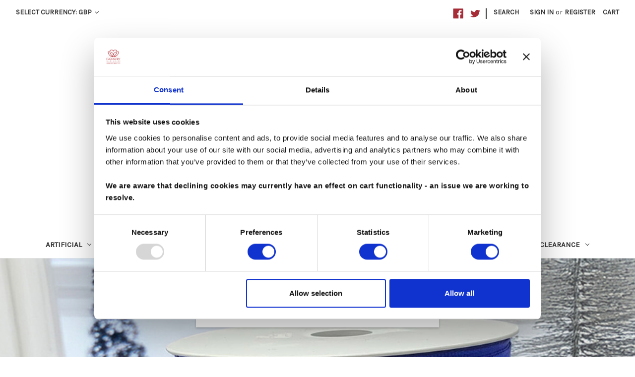

--- FILE ---
content_type: text/html; charset=UTF-8
request_url: https://floristrywarehouse.com/
body_size: 15160
content:

<!DOCTYPE html>
<html class="no-js" lang="en">
    <head>
        
         <!-- Google Tag Manager -->
<script>(function(w,d,s,l,i){w[l]=w[l]||[];w[l].push({'gtm.start':
new Date().getTime(),event:'gtm.js'});var f=d.getElementsByTagName(s)[0],
j=d.createElement(s),dl=l!='dataLayer'?'&l='+l:'';j.async=true;j.src=
'https://www.googletagmanager.com/gtm.js?id='+i+dl;f.parentNode.insertBefore(j,f);
})(window,document,'script','dataLayer','GTM-T35CDQ');</script>
<!-- End Google Tag Manager -->  
        
        <title>FloristryWarehouse Retail</title>
        <link rel="dns-prefetch preconnect" href="https://cdn11.bigcommerce.com/s-hh2mp806ak" crossorigin><link rel="dns-prefetch preconnect" href="https://fonts.googleapis.com/" crossorigin><link rel="dns-prefetch preconnect" href="https://fonts.gstatic.com/" crossorigin>
        <meta name="keywords" content="Florist, floristry, retail, artificial, flowers, silk, season, ribbon, sundries, gift"><meta name="description" content="We are sellers of artificial flowers and plants, florist supplies, florists sundries, floral craft and gift items."><link rel='canonical' href='https://floristrywarehouse.com/' /><meta name='platform' content='bigcommerce.stencil' />
        
         

        <link href="https://cdn11.bigcommerce.com/s-hh2mp806ak/product_images/favicon.jpg?t=1577721073" rel="shortcut icon">
        <meta name="viewport" content="width=device-width, initial-scale=1">

        <script>
            document.documentElement.className = document.documentElement.className.replace('no-js', 'js');
        </script>

        <script>
    function browserSupportsAllFeatures() {
        return window.Promise
            && window.fetch
            && window.URL
            && window.URLSearchParams
            && window.WeakMap
            // object-fit support
            && ('objectFit' in document.documentElement.style);
    }

    function loadScript(src) {
        var js = document.createElement('script');
        js.src = src;
        js.onerror = function () {
            console.error('Failed to load polyfill script ' + src);
        };
        document.head.appendChild(js);
    }

    if (!browserSupportsAllFeatures()) {
        loadScript('https://cdn11.bigcommerce.com/s-hh2mp806ak/stencil/21f28ee0-77ab-013b-4600-36c3310e5b0c/e/468b12c0-281f-013e-d13a-1e476649e77d/dist/theme-bundle.polyfills.js');
    }
</script>
        <script>window.consentManagerTranslations = `{"locale":"en","locales":{"consent_manager.data_collection_warning":"en","consent_manager.accept_all_cookies":"en","consent_manager.gdpr_settings":"en","consent_manager.data_collection_preferences":"en","consent_manager.manage_data_collection_preferences":"en","consent_manager.use_data_by_cookies":"en","consent_manager.data_categories_table":"en","consent_manager.allow":"en","consent_manager.accept":"en","consent_manager.deny":"en","consent_manager.dismiss":"en","consent_manager.reject_all":"en","consent_manager.category":"en","consent_manager.purpose":"en","consent_manager.functional_category":"en","consent_manager.functional_purpose":"en","consent_manager.analytics_category":"en","consent_manager.analytics_purpose":"en","consent_manager.targeting_category":"en","consent_manager.advertising_category":"en","consent_manager.advertising_purpose":"en","consent_manager.essential_category":"en","consent_manager.esential_purpose":"en","consent_manager.yes":"en","consent_manager.no":"en","consent_manager.not_available":"en","consent_manager.cancel":"en","consent_manager.save":"en","consent_manager.back_to_preferences":"en","consent_manager.close_without_changes":"en","consent_manager.unsaved_changes":"en","consent_manager.by_using":"en","consent_manager.agree_on_data_collection":"en","consent_manager.change_preferences":"en","consent_manager.cancel_dialog_title":"en","consent_manager.privacy_policy":"en","consent_manager.allow_category_tracking":"en","consent_manager.disallow_category_tracking":"en"},"translations":{"consent_manager.data_collection_warning":"We use cookies (and other similar technologies) to collect data to improve your shopping experience.","consent_manager.accept_all_cookies":"Accept All Cookies","consent_manager.gdpr_settings":"Settings","consent_manager.data_collection_preferences":"Website Data Collection Preferences","consent_manager.manage_data_collection_preferences":"Manage Website Data Collection Preferences","consent_manager.use_data_by_cookies":" uses data collected by cookies and JavaScript libraries to improve your shopping experience.","consent_manager.data_categories_table":"The table below outlines how we use this data by category. To opt out of a category of data collection, select 'No' and save your preferences.","consent_manager.allow":"Allow","consent_manager.accept":"Accept","consent_manager.deny":"Deny","consent_manager.dismiss":"Dismiss","consent_manager.reject_all":"Reject all","consent_manager.category":"Category","consent_manager.purpose":"Purpose","consent_manager.functional_category":"Functional","consent_manager.functional_purpose":"Enables enhanced functionality, such as videos and live chat. If you do not allow these, then some or all of these functions may not work properly.","consent_manager.analytics_category":"Analytics","consent_manager.analytics_purpose":"Provide statistical information on site usage, e.g., web analytics so we can improve this website over time.","consent_manager.targeting_category":"Targeting","consent_manager.advertising_category":"Advertising","consent_manager.advertising_purpose":"Used to create profiles or personalize content to enhance your shopping experience.","consent_manager.essential_category":"Essential","consent_manager.esential_purpose":"Essential for the site and any requested services to work, but do not perform any additional or secondary function.","consent_manager.yes":"Yes","consent_manager.no":"No","consent_manager.not_available":"N/A","consent_manager.cancel":"Cancel","consent_manager.save":"Save","consent_manager.back_to_preferences":"Back to Preferences","consent_manager.close_without_changes":"You have unsaved changes to your data collection preferences. Are you sure you want to close without saving?","consent_manager.unsaved_changes":"You have unsaved changes","consent_manager.by_using":"By using our website, you're agreeing to our","consent_manager.agree_on_data_collection":"By using our website, you're agreeing to the collection of data as described in our ","consent_manager.change_preferences":"You can change your preferences at any time","consent_manager.cancel_dialog_title":"Are you sure you want to cancel?","consent_manager.privacy_policy":"Privacy Policy","consent_manager.allow_category_tracking":"Allow [CATEGORY_NAME] tracking","consent_manager.disallow_category_tracking":"Disallow [CATEGORY_NAME] tracking"}}`;</script>

        <script>
            window.lazySizesConfig = window.lazySizesConfig || {};
            window.lazySizesConfig.loadMode = 1;
        </script>
        <script async src="https://cdn11.bigcommerce.com/s-hh2mp806ak/stencil/21f28ee0-77ab-013b-4600-36c3310e5b0c/e/468b12c0-281f-013e-d13a-1e476649e77d/dist/theme-bundle.head_async.js"></script>
        
        <link href="https://fonts.googleapis.com/css?family=Montserrat:700,500,400%7CKarla:400&display=block" rel="stylesheet">
        
        <script async src="https://cdn11.bigcommerce.com/s-hh2mp806ak/stencil/21f28ee0-77ab-013b-4600-36c3310e5b0c/e/468b12c0-281f-013e-d13a-1e476649e77d/dist/theme-bundle.font.js"></script>

        <link data-stencil-stylesheet href="https://cdn11.bigcommerce.com/s-hh2mp806ak/stencil/21f28ee0-77ab-013b-4600-36c3310e5b0c/e/468b12c0-281f-013e-d13a-1e476649e77d/css/theme-81c696f0-8810-013e-5c38-1ec97bd12bd8.css" rel="stylesheet">

        <!-- Start Tracking Code for analytics_googleanalytics -->

<script async src="https://www.googletagmanager.com/gtag/js?id=UA-15754780-1"></script>
<script>
window.dataLayer = window.dataLayer || [];
function gtag(){dataLayer.push(arguments);}
gtag('js', new Date());
gtag('config', 'UA-15754780-1');

function trackEcommerce() {
    function gaAddTrans(orderID, store, total, tax, shipping, city, state, country, currency, channelInfo) {
        var transaction = {
            id: orderID,
            affiliation: store,
            revenue: total,
            tax: tax,
            shipping: shipping,
            city: city,
            state: state,
            country: country
        };

        if (currency) {
            transaction.currency = currency;
        }

        ga('ecommerce:addTransaction', transaction);
    }
    
    function gaAddItems(orderID, sku, product, variation, price, qty) {
        ga('ecommerce:addItem', {
            id: orderID,
            sku: sku,
            name: product,
            category: variation,
            price: price,
            quantity: qty
        });
    }

    function gaTrackTrans() {
        ga('ecommerce:send');
    }

    function gtagAddTrans(orderID, store, total, tax, shipping, city, state, country, currency, channelInfo) {
        this.transaction = {
            transaction_id: orderID,
            affiliation: store,
            value: total,
            tax: tax,
            shipping: shipping,
            items: []
        };

        if (currency) {
            this.transaction.currency = currency;
        }
    }

    function gtagAddItem(orderID, sku, product, variation, price, qty) {
        this.transaction.items.push({
            id: sku,
            name: product,
            category: variation,
            price: price,
            quantity: qty
        });
    }

    function gtagTrackTrans() {
        gtag('event', 'purchase', this.transaction);        
        this.transaction = null;
    }

    if (typeof gtag === 'function') {
        this._addTrans = gtagAddTrans;
        this._addItem = gtagAddItem;
        this._trackTrans = gtagTrackTrans;
    } else if (typeof ga === 'function') {
        this._addTrans = gaAddTrans;
        this._addItem = gaAddItems;
        this._trackTrans = gaTrackTrans;
    }
}

var pageTracker = new trackEcommerce();

</script>  

<!-- End Tracking Code for analytics_googleanalytics -->

<!-- Start Tracking Code for analytics_siteverification -->

<meta name="facebook-domain-verification" content="5n1l2cvchb7ofqkhp9rrazgzzakvib" />

<!-- End Tracking Code for analytics_siteverification -->


<script type="text/javascript" src="https://checkout-sdk.bigcommerce.com/v1/loader.js" defer ></script>
<script type="text/javascript">
var BCData = {};
</script>

<script>
!function(f,b,e,v,n,t,s){if(f.fbq)return;n=f.fbq=function(){n.callMethod?n.callMethod.apply(n,arguments):n.queue.push(arguments)};if(!f._fbq)f._fbq=n;n.push=n;n.loaded=!0;n.version='2.0';n.queue=[];t=b.createElement(e);t.async=!0;t.src=v;s=b.getElementsByTagName(e)[0];s.parentNode.insertBefore(t,s)}(window,document,'script','https://connect.facebook.net/en_US/fbevents.js');

fbq('set', 'autoConfig', 'false', '1478379912623221');
fbq('dataProcessingOptions', ['LDU'], 0, 0);
fbq('init', '1478379912623221', {"external_id":"a4c90ee2-5a4b-4795-983f-abfbd6be016f"});
fbq('set', 'agent', 'bigcommerce', '1478379912623221');

function trackEvents() {
    var pathName = window.location.pathname;

    fbq('track', 'PageView', {}, {"eventID":"37c1dcf1-2d3a-4f7c-b350-00542d4dde9a"});
}

if (window.addEventListener) {
    window.addEventListener("load", trackEvents, false)
}
</script>
<noscript><img height="1" width="1" style="display:none" alt="null" src="https://www.facebook.com/tr?id=1478379912623221&ev=PageView&noscript=1&a=plbigcommerce1.2&eid=37c1dcf1-2d3a-4f7c-b350-00542d4dde9a"/></noscript>


<script nonce="{{nonce}}">
(function () {
    var xmlHttp = new XMLHttpRequest();

    xmlHttp.open('POST', 'https://bes.gcp.data.bigcommerce.com/nobot');
    xmlHttp.setRequestHeader('Content-Type', 'application/json');
    xmlHttp.send('{"store_id":"1000898800","timezone_offset":"0.0","timestamp":"2025-11-26T03:54:47.00399600Z","visit_id":"522f41e5-75d1-44ea-8ed4-1f2a4b2f3e23","channel_id":1}');
})();
</script>

        
    <!-- Start of Clerk.io E-commerce Personalisation tool - www.clerk.io -->
  <script type="text/javascript">
    (function(w,d){
      var e=d.createElement('script');e.type='text/javascript';e.async=true;
      e.src=(d.location.protocol=='https:'?'https':'http')+'://cdn.clerk.io/clerk.js';
      var s=d.getElementsByTagName('script')[0];s.parentNode.insertBefore(e,s);
      w.__clerk_q=w.__clerk_q||[];w.Clerk=w.Clerk||function(){w.__clerk_q.push(arguments)};
    })(window,document);

    Clerk('config', {
      key: 'XmFwQPnxHx6VEKnXOzqHGXRSDiJNqLEw'
    });
  </script>
  <!-- End of Clerk.io E-commerce Personalisation tool - www.clerk.io -->    
        
        
    </head>
    <body>
        
    <!-- Google Tag Manager (noscript) -->
<noscript><iframe src="https://www.googletagmanager.com/ns.html?id=GTM-T35CDQ"
height="0" width="0" style="display:none;visibility:hidden"></iframe></noscript>
<!-- End Google Tag Manager (noscript) -->    
        
        
               <svg data-src="https://cdn11.bigcommerce.com/s-hh2mp806ak/stencil/21f28ee0-77ab-013b-4600-36c3310e5b0c/e/468b12c0-281f-013e-d13a-1e476649e77d/img/icon-sprite.svg" class="icons-svg-sprite"></svg>

        <a href="#main-content" class="skip-to-main-link">Skip to main content</a>
<header class="header" role="banner">
    <a href="#" class="mobileMenu-toggle" data-mobile-menu-toggle="menu">
        <span class="mobileMenu-toggleIcon">Toggle menu</span>
    </a>
    <nav class="navUser">
        <ul class="navUser-section">
    <li class="navUser-item">
        <a class="navUser-action navUser-action--currencySelector has-dropdown"
           href="#"
           data-dropdown="currencySelection"
           aria-controls="currencySelection"
           aria-expanded="false"
        >
            Select Currency: GBP
            <i class="icon" aria-hidden="true">
                <svg>
                    <use xlink:href="#icon-chevron-down" />
                </svg>
            </i>
        </a>
        <ul class="dropdown-menu" id="currencySelection" data-dropdown-content aria-hidden="true" tabindex="-1">
            <li class="dropdown-menu-item">
                <a href="https://floristrywarehouse.com/?setCurrencyId=1"
                   data-currency-code="GBP"
                   data-cart-currency-switch-url="https://floristrywarehouse.com/cart/change-currency"
                   data-warning="Promotions and gift certificates that don&#x27;t apply to the new currency will be removed from your cart. Are you sure you want to continue?"
                >
                    <strong>£ British Pounds</strong>
                </a>
            </li>
            <li class="dropdown-menu-item">
                <a href="https://floristrywarehouse.com/?setCurrencyId=2"
                   data-currency-code="EUR"
                   data-cart-currency-switch-url="https://floristrywarehouse.com/cart/change-currency"
                   data-warning="Promotions and gift certificates that don&#x27;t apply to the new currency will be removed from your cart. Are you sure you want to continue?"
                >
                    € Euro
                </a>
            </li>
        </ul>
    </li>
</ul>

    <ul class="navUser-section navUser-section--alt">
        <li class="navUser-item">
            <a class="navUser-action navUser-item--compare"
               href="/compare"
               data-compare-nav
               aria-label="Compare"
            >
                Compare <span class="countPill countPill--positive countPill--alt"></span>
            </a>
        </li>
            <li class="navUser-item navUser-item--social">
                    <ul class="socialLinks socialLinks--alt">
            <li class="socialLinks-item">
                <a class="icon icon--facebook"
                   href="https://www.facebook.com/FloristryWarehouse"
                   target="_blank"
                   rel="noopener"
                   title="Facebook"
                >
                    <span class="aria-description--hidden">Facebook</span>
                    <svg>
                        <use xlink:href="#icon-facebook"/>
                    </svg>
                </a>
            </li>
            <li class="socialLinks-item">
                <a class="icon icon--twitter"
                   href="https://twitter.com/FloWarehouse"
                   target="_blank"
                   rel="noopener"
                   title="Twitter"
                >
                    <span class="aria-description--hidden">Twitter</span>
                    <svg>
                        <use xlink:href="#icon-twitter"/>
                    </svg>
                </a>
            </li>
    </ul>
            </li>
            <li class="navUser-item navUser-item--divider">|</li>
        <li class="navUser-item">
            <button class="navUser-action navUser-action--quickSearch"
               type="button"
               id="quick-search-expand"
               data-search="quickSearch"
               aria-controls="quickSearch"
               aria-label="Search"
            >
                Search
            </button>
        </li>
        <li class="navUser-item navUser-item--account">
                <a class="navUser-action"
                   href="/login.php"
                   aria-label="Sign in"
                >
                    Sign in
                </a>
                    <span class="navUser-or">or</span>
                    <a class="navUser-action"
                       href="/login.php?action=create_account"
                       aria-label="Register"
                    >
                        Register
                    </a>
        </li>
        <li class="navUser-item navUser-item--cart">
            <a class="navUser-action"
               data-cart-preview
               data-dropdown="cart-preview-dropdown"
               data-options="align:right"
               href="/cart.php"
               aria-label="Cart with 0 items"
            >
                <span class="navUser-item-cartLabel">Cart</span>
                <span class="countPill cart-quantity"></span>
            </a>

            <div class="dropdown-menu" id="cart-preview-dropdown" data-dropdown-content aria-hidden="true"></div>
        </li>
    </ul>
    <div class="dropdown dropdown--quickSearch" id="quickSearch" aria-hidden="true" data-prevent-quick-search-close>
        <div class="container">
    <form class="form" onsubmit="return false" data-url="/search.php" data-quick-search-form>
        <fieldset class="form-fieldset">
            <div class="form-field">
                <label class="is-srOnly" for="nav-quick-search">Search</label>
                <input class="form-input"
                       data-search-quick
                       name="nav-quick-search"
                       id="nav-quick-search"
                       data-error-message="Search field cannot be empty."
                       placeholder="Search the store"
                       autocomplete="off"
                >
            </div>
        </fieldset>
    </form>
    <section class="quickSearchResults" data-bind="html: results"></section>
    <p role="status"
       aria-live="polite"
       class="aria-description--hidden"
       data-search-aria-message-predefined-text="product results for"
    ></p>
</div>
    </div>
</nav>

        <h1 class="header-logo header-logo--center">
            <a href="https://floristrywarehouse.com/" class="header-logo__link" data-header-logo-link>
        <div class="header-logo-image-container">
            <img class="header-logo-image"
                 src="https://cdn11.bigcommerce.com/s-hh2mp806ak/images/stencil/1000x300/long_logo_trade_only_1579622214__10283.original.jpg"
                 srcset="https://cdn11.bigcommerce.com/s-hh2mp806ak/images/stencil/1000x300/long_logo_trade_only_1579622214__10283.original.jpg"
                 alt="FloristryWarehouse"
                 title="FloristryWarehouse">
        </div>
</a>
        </h1>
    <div class="navPages-container" id="menu" data-menu>
        <nav class="navPages">
    <div class="navPages-quickSearch">
        <div class="container">
    <form class="form" onsubmit="return false" data-url="/search.php" data-quick-search-form>
        <fieldset class="form-fieldset">
            <div class="form-field">
                <label class="is-srOnly" for="nav-menu-quick-search">Search</label>
                <input class="form-input"
                       data-search-quick
                       name="nav-menu-quick-search"
                       id="nav-menu-quick-search"
                       data-error-message="Search field cannot be empty."
                       placeholder="Search the store"
                       autocomplete="off"
                >
            </div>
        </fieldset>
    </form>
    <section class="quickSearchResults" data-bind="html: results"></section>
    <p role="status"
       aria-live="polite"
       class="aria-description--hidden"
       data-search-aria-message-predefined-text="product results for"
    ></p>
</div>
    </div>
    <ul class="navPages-list">
            <li class="navPages-item">
                <a class="navPages-action has-subMenu"
   href="https://floristrywarehouse.com/artificial/"
   data-collapsible="navPages-24"
>
    Artificial
    <i class="icon navPages-action-moreIcon" aria-hidden="true">
        <svg><use xlink:href="#icon-chevron-down" /></svg>
    </i>
</a>
<div class="navPage-subMenu" id="navPages-24" aria-hidden="true" tabindex="-1">
    <ul class="navPage-subMenu-list">
        <li class="navPage-subMenu-item">
            <a class="navPage-subMenu-action navPages-action"
               href="https://floristrywarehouse.com/artificial/"
               aria-label="All Artificial"
            >
                All Artificial
            </a>
        </li>
            <li class="navPage-subMenu-item">
                    <a class="navPage-subMenu-action navPages-action"
                       href="https://floristrywarehouse.com/artificial/garlands/"
                       aria-label="Garlands"
                    >
                        Garlands
                    </a>
            </li>
            <li class="navPage-subMenu-item">
                    <a class="navPage-subMenu-action navPages-action"
                       href="https://floristrywarehouse.com/artificial/uv-treated/"
                       aria-label="UV Treated"
                    >
                        UV Treated
                    </a>
            </li>
            <li class="navPage-subMenu-item">
                    <a class="navPage-subMenu-action navPages-action"
                       href="https://floristrywarehouse.com/artificial/leaves-branches/"
                       aria-label="Leaves &amp; Branches"
                    >
                        Leaves &amp; Branches
                    </a>
            </li>
            <li class="navPage-subMenu-item">
                    <a class="navPage-subMenu-action navPages-action"
                       href="https://floristrywarehouse.com/artificial/eco-range/"
                       aria-label="Eco Range"
                    >
                        Eco Range
                    </a>
            </li>
            <li class="navPage-subMenu-item">
                    <a class="navPage-subMenu-action navPages-action"
                       href="https://floristrywarehouse.com/artificial/petals-heads/"
                       aria-label="Petals &amp; Heads"
                    >
                        Petals &amp; Heads
                    </a>
            </li>
            <li class="navPage-subMenu-item">
                    <a class="navPage-subMenu-action navPages-action"
                       href="https://floristrywarehouse.com/artificial/plants/"
                       aria-label="Plants"
                    >
                        Plants
                    </a>
            </li>
            <li class="navPage-subMenu-item">
                    <a class="navPage-subMenu-action navPages-action"
                       href="https://floristrywarehouse.com/artificial/succulents/"
                       aria-label="Succulents"
                    >
                        Succulents
                    </a>
            </li>
            <li class="navPage-subMenu-item">
                    <a class="navPage-subMenu-action navPages-action"
                       href="https://floristrywarehouse.com/artificial/wreaths/"
                       aria-label="Wreaths"
                    >
                        Wreaths
                    </a>
            </li>
            <li class="navPage-subMenu-item">
                    <a class="navPage-subMenu-action navPages-action has-subMenu"
                       href="https://floristrywarehouse.com/artificial/fruit-veg-berries/"
                       aria-label="Fruit Veg Berries"
                    >
                        Fruit Veg Berries
                        <span class="collapsible-icon-wrapper"
                            data-collapsible="navPages-45"
                            data-collapsible-disabled-breakpoint="medium"
                            data-collapsible-disabled-state="open"
                            data-collapsible-enabled-state="closed"
                        >
                            <i class="icon navPages-action-moreIcon" aria-hidden="true">
                                <svg><use xlink:href="#icon-chevron-down" /></svg>
                            </i>
                        </span>
                    </a>
                    <ul class="navPage-childList" id="navPages-45">
                        <li class="navPage-childList-item">
                            <a class="navPage-childList-action navPages-action"
                               href="https://floristrywarehouse.com/artificial/fruit-veg-berries/berries/"
                               aria-label="Berries"
                            >
                                Berries
                            </a>
                        </li>
                        <li class="navPage-childList-item">
                            <a class="navPage-childList-action navPages-action"
                               href="https://floristrywarehouse.com/artificial/fruit-veg-berries/fruit-veg/"
                               aria-label="Fruit &amp; Veg"
                            >
                                Fruit &amp; Veg
                            </a>
                        </li>
                    </ul>
            </li>
            <li class="navPage-subMenu-item">
                    <a class="navPage-subMenu-action navPages-action has-subMenu"
                       href="https://floristrywarehouse.com/artificial/flowers-by-season-occasion/"
                       aria-label="Flowers by Season &amp; Occasion"
                    >
                        Flowers by Season &amp; Occasion
                        <span class="collapsible-icon-wrapper"
                            data-collapsible="navPages-35"
                            data-collapsible-disabled-breakpoint="medium"
                            data-collapsible-disabled-state="open"
                            data-collapsible-enabled-state="closed"
                        >
                            <i class="icon navPages-action-moreIcon" aria-hidden="true">
                                <svg><use xlink:href="#icon-chevron-down" /></svg>
                            </i>
                        </span>
                    </a>
                    <ul class="navPage-childList" id="navPages-35">
                        <li class="navPage-childList-item">
                            <a class="navPage-childList-action navPages-action"
                               href="https://floristrywarehouse.com/artificial/flowers-by-season-occasion/autumn/"
                               aria-label="Autumn"
                            >
                                Autumn
                            </a>
                        </li>
                        <li class="navPage-childList-item">
                            <a class="navPage-childList-action navPages-action"
                               href="https://floristrywarehouse.com/artificial/flowers-by-season-occasion/memorial/"
                               aria-label="Memorial"
                            >
                                Memorial
                            </a>
                        </li>
                        <li class="navPage-childList-item">
                            <a class="navPage-childList-action navPages-action"
                               href="https://floristrywarehouse.com/artificial/flowers-by-season-occasion/spring-easter/"
                               aria-label="Spring &amp; Easter"
                            >
                                Spring &amp; Easter
                            </a>
                        </li>
                        <li class="navPage-childList-item">
                            <a class="navPage-childList-action navPages-action"
                               href="https://floristrywarehouse.com/artificial/flowers-by-season-occasion/summer/"
                               aria-label="Summer"
                            >
                                Summer
                            </a>
                        </li>
                        <li class="navPage-childList-item">
                            <a class="navPage-childList-action navPages-action"
                               href="https://floristrywarehouse.com/artificial/flowers-by-season-occasion/wedding/"
                               aria-label="Wedding"
                            >
                                Wedding
                            </a>
                        </li>
                        <li class="navPage-childList-item">
                            <a class="navPage-childList-action navPages-action"
                               href="https://floristrywarehouse.com/artificial/flowers-by-season-occasion/winter-christmas/"
                               aria-label="Winter &amp; Christmas"
                            >
                                Winter &amp; Christmas
                            </a>
                        </li>
                    </ul>
            </li>
            <li class="navPage-subMenu-item">
                    <a class="navPage-subMenu-action navPages-action has-subMenu"
                       href="https://floristrywarehouse.com/artificial/flowers-by-colour/"
                       aria-label="Flowers by Colour"
                    >
                        Flowers by Colour
                        <span class="collapsible-icon-wrapper"
                            data-collapsible="navPages-54"
                            data-collapsible-disabled-breakpoint="medium"
                            data-collapsible-disabled-state="open"
                            data-collapsible-enabled-state="closed"
                        >
                            <i class="icon navPages-action-moreIcon" aria-hidden="true">
                                <svg><use xlink:href="#icon-chevron-down" /></svg>
                            </i>
                        </span>
                    </a>
                    <ul class="navPage-childList" id="navPages-54">
                        <li class="navPage-childList-item">
                            <a class="navPage-childList-action navPages-action"
                               href="https://floristrywarehouse.com/artificial/flowers-by-colour/green-blue/"
                               aria-label="Green &amp; Blue"
                            >
                                Green &amp; Blue
                            </a>
                        </li>
                        <li class="navPage-childList-item">
                            <a class="navPage-childList-action navPages-action"
                               href="https://floristrywarehouse.com/artificial/flowers-by-colour/metallic/"
                               aria-label="Metallic"
                            >
                                Metallic
                            </a>
                        </li>
                        <li class="navPage-childList-item">
                            <a class="navPage-childList-action navPages-action"
                               href="https://floristrywarehouse.com/artificial/flowers-by-colour/pink-peach/"
                               aria-label="Pink &amp; Peach"
                            >
                                Pink &amp; Peach
                            </a>
                        </li>
                        <li class="navPage-childList-item">
                            <a class="navPage-childList-action navPages-action"
                               href="https://floristrywarehouse.com/artificial/flowers-by-colour/purple-lilac/"
                               aria-label="Purple &amp; Lilac"
                            >
                                Purple &amp; Lilac
                            </a>
                        </li>
                        <li class="navPage-childList-item">
                            <a class="navPage-childList-action navPages-action"
                               href="https://floristrywarehouse.com/artificial/flowers-by-colour/red-burgundy/"
                               aria-label="Red &amp; Burgundy"
                            >
                                Red &amp; Burgundy
                            </a>
                        </li>
                        <li class="navPage-childList-item">
                            <a class="navPage-childList-action navPages-action"
                               href="https://floristrywarehouse.com/artificial/flowers-by-colour/white-ivory/"
                               aria-label="White &amp; Ivory"
                            >
                                White &amp; Ivory
                            </a>
                        </li>
                        <li class="navPage-childList-item">
                            <a class="navPage-childList-action navPages-action"
                               href="https://floristrywarehouse.com/artificial/flowers-by-colour/yellow-orange/"
                               aria-label="Yellow &amp; Orange"
                            >
                                Yellow &amp; Orange
                            </a>
                        </li>
                    </ul>
            </li>
            <li class="navPage-subMenu-item">
                    <a class="navPage-subMenu-action navPages-action"
                       href="https://floristrywarehouse.com/artificial/flame-retardant/"
                       aria-label="Flame Retardant"
                    >
                        Flame Retardant
                    </a>
            </li>
    </ul>
</div>
            </li>
            <li class="navPages-item">
                <a class="navPages-action has-subMenu"
   href="https://floristrywarehouse.com/dried/"
   data-collapsible="navPages-135"
>
    Dried
    <i class="icon navPages-action-moreIcon" aria-hidden="true">
        <svg><use xlink:href="#icon-chevron-down" /></svg>
    </i>
</a>
<div class="navPage-subMenu" id="navPages-135" aria-hidden="true" tabindex="-1">
    <ul class="navPage-subMenu-list">
        <li class="navPage-subMenu-item">
            <a class="navPage-subMenu-action navPages-action"
               href="https://floristrywarehouse.com/dried/"
               aria-label="All Dried"
            >
                All Dried
            </a>
        </li>
            <li class="navPage-subMenu-item">
                    <a class="navPage-subMenu-action navPages-action"
                       href="https://floristrywarehouse.com/dried/bunches/"
                       aria-label="Bunches"
                    >
                        Bunches
                    </a>
            </li>
            <li class="navPage-subMenu-item">
                    <a class="navPage-subMenu-action navPages-action"
                       href="https://floristrywarehouse.com/dried/bouquets-arrangements/"
                       aria-label="Bouquets &amp; Arrangements"
                    >
                        Bouquets &amp; Arrangements
                    </a>
            </li>
            <li class="navPage-subMenu-item">
                    <a class="navPage-subMenu-action navPages-action"
                       href="https://floristrywarehouse.com/dried/fruit-exotic/"
                       aria-label="Fruit &amp; Exotic"
                    >
                        Fruit &amp; Exotic
                    </a>
            </li>
            <li class="navPage-subMenu-item">
                    <a class="navPage-subMenu-action navPages-action"
                       href="https://floristrywarehouse.com/dried/moss-bark/"
                       aria-label="Moss &amp; Bark"
                    >
                        Moss &amp; Bark
                    </a>
            </li>
            <li class="navPage-subMenu-item">
                    <a class="navPage-subMenu-action navPages-action"
                       href="https://floristrywarehouse.com/dried/preserved/"
                       aria-label="Preserved"
                    >
                        Preserved
                    </a>
            </li>
    </ul>
</div>
            </li>
            <li class="navPages-item">
                <a class="navPages-action has-subMenu"
   href="https://floristrywarehouse.com/eco/"
   data-collapsible="navPages-160"
>
    Eco
    <i class="icon navPages-action-moreIcon" aria-hidden="true">
        <svg><use xlink:href="#icon-chevron-down" /></svg>
    </i>
</a>
<div class="navPage-subMenu" id="navPages-160" aria-hidden="true" tabindex="-1">
    <ul class="navPage-subMenu-list">
        <li class="navPage-subMenu-item">
            <a class="navPage-subMenu-action navPages-action"
               href="https://floristrywarehouse.com/eco/"
               aria-label="All Eco"
            >
                All Eco
            </a>
        </li>
            <li class="navPage-subMenu-item">
                    <a class="navPage-subMenu-action navPages-action"
                       href="https://floristrywarehouse.com/eco/eco-artificial/"
                       aria-label="Eco artificial"
                    >
                        Eco artificial
                    </a>
            </li>
            <li class="navPage-subMenu-item">
                    <a class="navPage-subMenu-action navPages-action"
                       href="https://floristrywarehouse.com/eco/eco-basics/"
                       aria-label="Eco basics"
                    >
                        Eco basics
                    </a>
            </li>
            <li class="navPage-subMenu-item">
                    <a class="navPage-subMenu-action navPages-action"
                       href="https://floristrywarehouse.com/eco/eco-packaging/"
                       aria-label="Eco packaging"
                    >
                        Eco packaging
                    </a>
            </li>
            <li class="navPage-subMenu-item">
                    <a class="navPage-subMenu-action navPages-action"
                       href="https://floristrywarehouse.com/eco/eco-ribbon/"
                       aria-label="Eco ribbon"
                    >
                        Eco ribbon
                    </a>
            </li>
    </ul>
</div>
            </li>
            <li class="navPages-item">
                <a class="navPages-action has-subMenu"
   href="https://floristrywarehouse.com/floristry-basics/"
   data-collapsible="navPages-26"
>
    Floristry Basics
    <i class="icon navPages-action-moreIcon" aria-hidden="true">
        <svg><use xlink:href="#icon-chevron-down" /></svg>
    </i>
</a>
<div class="navPage-subMenu" id="navPages-26" aria-hidden="true" tabindex="-1">
    <ul class="navPage-subMenu-list">
        <li class="navPage-subMenu-item">
            <a class="navPage-subMenu-action navPages-action"
               href="https://floristrywarehouse.com/floristry-basics/"
               aria-label="All Floristry Basics"
            >
                All Floristry Basics
            </a>
        </li>
            <li class="navPage-subMenu-item">
                    <a class="navPage-subMenu-action navPages-action"
                       href="https://floristrywarehouse.com/floristry-basics/baskets-wicker/"
                       aria-label="Baskets &amp; Wicker"
                    >
                        Baskets &amp; Wicker
                    </a>
            </li>
            <li class="navPage-subMenu-item">
                    <a class="navPage-subMenu-action navPages-action"
                       href="https://floristrywarehouse.com/floristry-basics/cards-envelopes/"
                       aria-label="Cards &amp; Envelopes"
                    >
                        Cards &amp; Envelopes
                    </a>
            </li>
            <li class="navPage-subMenu-item">
                    <a class="navPage-subMenu-action navPages-action"
                       href="https://floristrywarehouse.com/floristry-basics/flower-care/"
                       aria-label="Flower Care"
                    >
                        Flower Care
                    </a>
            </li>
            <li class="navPage-subMenu-item">
                    <a class="navPage-subMenu-action navPages-action"
                       href="https://floristrywarehouse.com/floristry-basics/gel-glitter-dye/"
                       aria-label="Gel Glitter &amp; Dye"
                    >
                        Gel Glitter &amp; Dye
                    </a>
            </li>
            <li class="navPage-subMenu-item">
                    <a class="navPage-subMenu-action navPages-action"
                       href="https://floristrywarehouse.com/floristry-basics/misc-products/"
                       aria-label="Misc Products"
                    >
                        Misc Products
                    </a>
            </li>
            <li class="navPage-subMenu-item">
                    <a class="navPage-subMenu-action navPages-action"
                       href="https://floristrywarehouse.com/floristry-basics/pins-pearls/"
                       aria-label="Pins &amp; Pearls"
                    >
                        Pins &amp; Pearls
                    </a>
            </li>
            <li class="navPage-subMenu-item">
                    <a class="navPage-subMenu-action navPages-action"
                       href="https://floristrywarehouse.com/floristry-basics/tools-tape-glue/"
                       aria-label="Tools Tape Glue"
                    >
                        Tools Tape Glue
                    </a>
            </li>
            <li class="navPage-subMenu-item">
                    <a class="navPage-subMenu-action navPages-action has-subMenu"
                       href="https://floristrywarehouse.com/floristry-basics/foam/"
                       aria-label="Foam"
                    >
                        Foam
                        <span class="collapsible-icon-wrapper"
                            data-collapsible="navPages-41"
                            data-collapsible-disabled-breakpoint="medium"
                            data-collapsible-disabled-state="open"
                            data-collapsible-enabled-state="closed"
                        >
                            <i class="icon navPages-action-moreIcon" aria-hidden="true">
                                <svg><use xlink:href="#icon-chevron-down" /></svg>
                            </i>
                        </span>
                    </a>
                    <ul class="navPage-childList" id="navPages-41">
                        <li class="navPage-childList-item">
                            <a class="navPage-childList-action navPages-action"
                               href="https://floristrywarehouse.com/floristry-basics/foam/bases/"
                               aria-label="Bases"
                            >
                                Bases
                            </a>
                        </li>
                        <li class="navPage-childList-item">
                            <a class="navPage-childList-action navPages-action"
                               href="https://floristrywarehouse.com/floristry-basics/foam/bricks-spheres/"
                               aria-label="Bricks &amp; Spheres"
                            >
                                Bricks &amp; Spheres
                            </a>
                        </li>
                        <li class="navPage-childList-item">
                            <a class="navPage-childList-action navPages-action"
                               href="https://floristrywarehouse.com/floristry-basics/foam/letters-bars/"
                               aria-label="Letters &amp; Bars"
                            >
                                Letters &amp; Bars
                            </a>
                        </li>
                        <li class="navPage-childList-item">
                            <a class="navPage-childList-action navPages-action"
                               href="https://floristrywarehouse.com/floristry-basics/foam/other-foam/"
                               aria-label="Other Foam"
                            >
                                Other Foam
                            </a>
                        </li>
                    </ul>
            </li>
            <li class="navPage-subMenu-item">
                    <a class="navPage-subMenu-action navPages-action has-subMenu"
                       href="https://floristrywarehouse.com/floristry-basics/containers/"
                       aria-label="Containers"
                    >
                        Containers
                        <span class="collapsible-icon-wrapper"
                            data-collapsible="navPages-60"
                            data-collapsible-disabled-breakpoint="medium"
                            data-collapsible-disabled-state="open"
                            data-collapsible-enabled-state="closed"
                        >
                            <i class="icon navPages-action-moreIcon" aria-hidden="true">
                                <svg><use xlink:href="#icon-chevron-down" /></svg>
                            </i>
                        </span>
                    </a>
                    <ul class="navPage-childList" id="navPages-60">
                        <li class="navPage-childList-item">
                            <a class="navPage-childList-action navPages-action"
                               href="https://floristrywarehouse.com/floristry-basics/containers/metal/"
                               aria-label="Metal"
                            >
                                Metal
                            </a>
                        </li>
                        <li class="navPage-childList-item">
                            <a class="navPage-childList-action navPages-action"
                               href="https://floristrywarehouse.com/floristry-basics/containers/plastic/"
                               aria-label="Plastic"
                            >
                                Plastic
                            </a>
                        </li>
                        <li class="navPage-childList-item">
                            <a class="navPage-childList-action navPages-action"
                               href="https://floristrywarehouse.com/floristry-basics/containers/wood-other-material/"
                               aria-label="Wood &amp; other material"
                            >
                                Wood &amp; other material
                            </a>
                        </li>
                    </ul>
            </li>
            <li class="navPage-subMenu-item">
                    <a class="navPage-subMenu-action navPages-action has-subMenu"
                       href="https://floristrywarehouse.com/floristry-basics/wire/"
                       aria-label="Wire"
                    >
                        Wire
                        <span class="collapsible-icon-wrapper"
                            data-collapsible="navPages-72"
                            data-collapsible-disabled-breakpoint="medium"
                            data-collapsible-disabled-state="open"
                            data-collapsible-enabled-state="closed"
                        >
                            <i class="icon navPages-action-moreIcon" aria-hidden="true">
                                <svg><use xlink:href="#icon-chevron-down" /></svg>
                            </i>
                        </span>
                    </a>
                    <ul class="navPage-childList" id="navPages-72">
                        <li class="navPage-childList-item">
                            <a class="navPage-childList-action navPages-action"
                               href="https://floristrywarehouse.com/floristry-basics/wire/aluminium/"
                               aria-label="Aluminium"
                            >
                                Aluminium
                            </a>
                        </li>
                        <li class="navPage-childList-item">
                            <a class="navPage-childList-action navPages-action"
                               href="https://floristrywarehouse.com/floristry-basics/wire/covered-wire-cord/"
                               aria-label="Covered Wire &amp; Cord"
                            >
                                Covered Wire &amp; Cord
                            </a>
                        </li>
                        <li class="navPage-childList-item">
                            <a class="navPage-childList-action navPages-action"
                               href="https://floristrywarehouse.com/floristry-basics/wire/curly-bullion/"
                               aria-label="Curly Bullion"
                            >
                                Curly Bullion
                            </a>
                        </li>
                        <li class="navPage-childList-item">
                            <a class="navPage-childList-action navPages-action"
                               href="https://floristrywarehouse.com/floristry-basics/wire/metallic-reel/"
                               aria-label="Metallic Reel"
                            >
                                Metallic Reel
                            </a>
                        </li>
                        <li class="navPage-childList-item">
                            <a class="navPage-childList-action navPages-action"
                               href="https://floristrywarehouse.com/floristry-basics/wire/stub-reel/"
                               aria-label="Stub &amp; Reel"
                            >
                                Stub &amp; Reel
                            </a>
                        </li>
                        <li class="navPage-childList-item">
                            <a class="navPage-childList-action navPages-action"
                               href="https://floristrywarehouse.com/floristry-basics/wire/wire-frames/"
                               aria-label="Wire Frames"
                            >
                                Wire Frames
                            </a>
                        </li>
                    </ul>
            </li>
    </ul>
</div>
            </li>
            <li class="navPages-item">
                <a class="navPages-action has-subMenu"
   href="https://floristrywarehouse.com/packaging-paper/"
   data-collapsible="navPages-28"
>
    Packaging &amp; Paper
    <i class="icon navPages-action-moreIcon" aria-hidden="true">
        <svg><use xlink:href="#icon-chevron-down" /></svg>
    </i>
</a>
<div class="navPage-subMenu" id="navPages-28" aria-hidden="true" tabindex="-1">
    <ul class="navPage-subMenu-list">
        <li class="navPage-subMenu-item">
            <a class="navPage-subMenu-action navPages-action"
               href="https://floristrywarehouse.com/packaging-paper/"
               aria-label="All Packaging &amp; Paper"
            >
                All Packaging &amp; Paper
            </a>
        </li>
            <li class="navPage-subMenu-item">
                    <a class="navPage-subMenu-action navPages-action"
                       href="https://floristrywarehouse.com/packaging-paper/bags-boxes/"
                       aria-label="Bags &amp; Boxes"
                    >
                        Bags &amp; Boxes
                    </a>
            </li>
            <li class="navPage-subMenu-item">
                    <a class="navPage-subMenu-action navPages-action"
                       href="https://floristrywarehouse.com/packaging-paper/cards/"
                       aria-label="Cards"
                    >
                        Cards
                    </a>
            </li>
            <li class="navPage-subMenu-item">
                    <a class="navPage-subMenu-action navPages-action"
                       href="https://floristrywarehouse.com/packaging-paper/cello-rolls/"
                       aria-label="Cello Rolls"
                    >
                        Cello Rolls
                    </a>
            </li>
            <li class="navPage-subMenu-item">
                    <a class="navPage-subMenu-action navPages-action"
                       href="https://floristrywarehouse.com/packaging-paper/flower-sleeves/"
                       aria-label="Flower Sleeves"
                    >
                        Flower Sleeves
                    </a>
            </li>
            <li class="navPage-subMenu-item">
                    <a class="navPage-subMenu-action navPages-action has-subMenu"
                       href="https://floristrywarehouse.com/packaging-paper/fabric-wraps/"
                       aria-label="Fabric Wraps"
                    >
                        Fabric Wraps
                        <span class="collapsible-icon-wrapper"
                            data-collapsible="navPages-76"
                            data-collapsible-disabled-breakpoint="medium"
                            data-collapsible-disabled-state="open"
                            data-collapsible-enabled-state="closed"
                        >
                            <i class="icon navPages-action-moreIcon" aria-hidden="true">
                                <svg><use xlink:href="#icon-chevron-down" /></svg>
                            </i>
                        </span>
                    </a>
                    <ul class="navPage-childList" id="navPages-76">
                        <li class="navPage-childList-item">
                            <a class="navPage-childList-action navPages-action"
                               href="https://floristrywarehouse.com/packaging-paper/fabric-wraps/fabric-rolls/"
                               aria-label="Fabric Rolls"
                            >
                                Fabric Rolls
                            </a>
                        </li>
                        <li class="navPage-childList-item">
                            <a class="navPage-childList-action navPages-action"
                               href="https://floristrywarehouse.com/packaging-paper/fabric-wraps/felt/"
                               aria-label="Felt"
                            >
                                Felt
                            </a>
                        </li>
                        <li class="navPage-childList-item">
                            <a class="navPage-childList-action navPages-action"
                               href="https://floristrywarehouse.com/packaging-paper/fabric-wraps/organza-rolls/"
                               aria-label="Organza Rolls"
                            >
                                Organza Rolls
                            </a>
                        </li>
                    </ul>
            </li>
            <li class="navPage-subMenu-item">
                    <a class="navPage-subMenu-action navPages-action has-subMenu"
                       href="https://floristrywarehouse.com/packaging-paper/paper/"
                       aria-label="Paper"
                    >
                        Paper
                        <span class="collapsible-icon-wrapper"
                            data-collapsible="navPages-65"
                            data-collapsible-disabled-breakpoint="medium"
                            data-collapsible-disabled-state="open"
                            data-collapsible-enabled-state="closed"
                        >
                            <i class="icon navPages-action-moreIcon" aria-hidden="true">
                                <svg><use xlink:href="#icon-chevron-down" /></svg>
                            </i>
                        </span>
                    </a>
                    <ul class="navPage-childList" id="navPages-65">
                        <li class="navPage-childList-item">
                            <a class="navPage-childList-action navPages-action"
                               href="https://floristrywarehouse.com/packaging-paper/paper/crepe-paper/"
                               aria-label="Crepe Paper"
                            >
                                Crepe Paper
                            </a>
                        </li>
                        <li class="navPage-childList-item">
                            <a class="navPage-childList-action navPages-action"
                               href="https://floristrywarehouse.com/packaging-paper/paper/kraft-paper/"
                               aria-label="Kraft Paper"
                            >
                                Kraft Paper
                            </a>
                        </li>
                        <li class="navPage-childList-item">
                            <a class="navPage-childList-action navPages-action"
                               href="https://floristrywarehouse.com/packaging-paper/paper/tissue-paper/"
                               aria-label="Tissue Paper"
                            >
                                Tissue Paper
                            </a>
                        </li>
                    </ul>
            </li>
            <li class="navPage-subMenu-item">
                    <a class="navPage-subMenu-action navPages-action"
                       href="https://floristrywarehouse.com/packaging-paper/raffia-sisal/"
                       aria-label="Raffia &amp; Sisal"
                    >
                        Raffia &amp; Sisal
                    </a>
            </li>
    </ul>
</div>
            </li>
            <li class="navPages-item">
                <a class="navPages-action has-subMenu"
   href="https://floristrywarehouse.com/ribbon/"
   data-collapsible="navPages-47"
>
    Ribbon
    <i class="icon navPages-action-moreIcon" aria-hidden="true">
        <svg><use xlink:href="#icon-chevron-down" /></svg>
    </i>
</a>
<div class="navPage-subMenu" id="navPages-47" aria-hidden="true" tabindex="-1">
    <ul class="navPage-subMenu-list">
        <li class="navPage-subMenu-item">
            <a class="navPage-subMenu-action navPages-action"
               href="https://floristrywarehouse.com/ribbon/"
               aria-label="All Ribbon"
            >
                All Ribbon
            </a>
        </li>
            <li class="navPage-subMenu-item">
                    <a class="navPage-subMenu-action navPages-action"
                       href="https://floristrywarehouse.com/ribbon/christmas/"
                       aria-label="Christmas"
                    >
                        Christmas
                    </a>
            </li>
            <li class="navPage-subMenu-item">
                    <a class="navPage-subMenu-action navPages-action"
                       href="https://floristrywarehouse.com/ribbon/hessian-jute/"
                       aria-label="Hessian &amp; Jute"
                    >
                        Hessian &amp; Jute
                    </a>
            </li>
            <li class="navPage-subMenu-item">
                    <a class="navPage-subMenu-action navPages-action"
                       href="https://floristrywarehouse.com/ribbon/patterned/"
                       aria-label="Patterned"
                    >
                        Patterned
                    </a>
            </li>
            <li class="navPage-subMenu-item">
                    <a class="navPage-subMenu-action navPages-action has-subMenu"
                       href="https://floristrywarehouse.com/ribbon/plain-fabric/"
                       aria-label="Plain fabric"
                    >
                        Plain fabric
                        <span class="collapsible-icon-wrapper"
                            data-collapsible="navPages-48"
                            data-collapsible-disabled-breakpoint="medium"
                            data-collapsible-disabled-state="open"
                            data-collapsible-enabled-state="closed"
                        >
                            <i class="icon navPages-action-moreIcon" aria-hidden="true">
                                <svg><use xlink:href="#icon-chevron-down" /></svg>
                            </i>
                        </span>
                    </a>
                    <ul class="navPage-childList" id="navPages-48">
                        <li class="navPage-childList-item">
                            <a class="navPage-childList-action navPages-action"
                               href="https://floristrywarehouse.com/ribbon/plain-fabric/metallic/"
                               aria-label="Metallic"
                            >
                                Metallic
                            </a>
                        </li>
                        <li class="navPage-childList-item">
                            <a class="navPage-childList-action navPages-action"
                               href="https://floristrywarehouse.com/ribbon/plain-fabric/organza/"
                               aria-label="Organza"
                            >
                                Organza
                            </a>
                        </li>
                        <li class="navPage-childList-item">
                            <a class="navPage-childList-action navPages-action"
                               href="https://floristrywarehouse.com/ribbon/plain-fabric/plain-fabric/"
                               aria-label="Plain Fabric"
                            >
                                Plain Fabric
                            </a>
                        </li>
                        <li class="navPage-childList-item">
                            <a class="navPage-childList-action navPages-action"
                               href="https://floristrywarehouse.com/ribbon/plain-fabric/satin/"
                               aria-label="Satin"
                            >
                                Satin
                            </a>
                        </li>
                    </ul>
            </li>
            <li class="navPage-subMenu-item">
                    <a class="navPage-subMenu-action navPages-action has-subMenu"
                       href="https://floristrywarehouse.com/ribbon/poly-ribbon-bows/"
                       aria-label="Poly Ribbon &amp; Bows"
                    >
                        Poly Ribbon &amp; Bows
                        <span class="collapsible-icon-wrapper"
                            data-collapsible="navPages-105"
                            data-collapsible-disabled-breakpoint="medium"
                            data-collapsible-disabled-state="open"
                            data-collapsible-enabled-state="closed"
                        >
                            <i class="icon navPages-action-moreIcon" aria-hidden="true">
                                <svg><use xlink:href="#icon-chevron-down" /></svg>
                            </i>
                        </span>
                    </a>
                    <ul class="navPage-childList" id="navPages-105">
                        <li class="navPage-childList-item">
                            <a class="navPage-childList-action navPages-action"
                               href="https://floristrywarehouse.com/ribbon/poly-ribbon-bows/curling-ribbon/"
                               aria-label="Curling Ribbon"
                            >
                                Curling Ribbon
                            </a>
                        </li>
                        <li class="navPage-childList-item">
                            <a class="navPage-childList-action navPages-action"
                               href="https://floristrywarehouse.com/ribbon/poly-ribbon-bows/poly-ribbon/"
                               aria-label="Poly Ribbon"
                            >
                                Poly Ribbon
                            </a>
                        </li>
                    </ul>
            </li>
            <li class="navPage-subMenu-item">
                    <a class="navPage-subMenu-action navPages-action"
                       href="https://floristrywarehouse.com/ribbon/velvet/"
                       aria-label="Velvet"
                    >
                        Velvet
                    </a>
            </li>
            <li class="navPage-subMenu-item">
                    <a class="navPage-subMenu-action navPages-action"
                       href="https://floristrywarehouse.com/ribbon/wired-edge/"
                       aria-label="Wired Edge"
                    >
                        Wired Edge
                    </a>
            </li>
    </ul>
</div>
            </li>
            <li class="navPages-item">
                <a class="navPages-action has-subMenu"
   href="https://floristrywarehouse.com/seasons-occasions/"
   data-collapsible="navPages-31"
>
    Seasons &amp; Occasions
    <i class="icon navPages-action-moreIcon" aria-hidden="true">
        <svg><use xlink:href="#icon-chevron-down" /></svg>
    </i>
</a>
<div class="navPage-subMenu" id="navPages-31" aria-hidden="true" tabindex="-1">
    <ul class="navPage-subMenu-list">
        <li class="navPage-subMenu-item">
            <a class="navPage-subMenu-action navPages-action"
               href="https://floristrywarehouse.com/seasons-occasions/"
               aria-label="All Seasons &amp; Occasions"
            >
                All Seasons &amp; Occasions
            </a>
        </li>
            <li class="navPage-subMenu-item">
                    <a class="navPage-subMenu-action navPages-action has-subMenu"
                       href="https://floristrywarehouse.com/seasons-occasions/spring-easter/"
                       aria-label="Spring &amp; Easter"
                    >
                        Spring &amp; Easter
                        <span class="collapsible-icon-wrapper"
                            data-collapsible="navPages-53"
                            data-collapsible-disabled-breakpoint="medium"
                            data-collapsible-disabled-state="open"
                            data-collapsible-enabled-state="closed"
                        >
                            <i class="icon navPages-action-moreIcon" aria-hidden="true">
                                <svg><use xlink:href="#icon-chevron-down" /></svg>
                            </i>
                        </span>
                    </a>
                    <ul class="navPage-childList" id="navPages-53">
                        <li class="navPage-childList-item">
                            <a class="navPage-childList-action navPages-action"
                               href="https://floristrywarehouse.com/seasons-occasions/spring-easter/artificial-flowers/"
                               aria-label="Artificial Flowers"
                            >
                                Artificial Flowers
                            </a>
                        </li>
                        <li class="navPage-childList-item">
                            <a class="navPage-childList-action navPages-action"
                               href="https://floristrywarehouse.com/seasons-occasions/spring-easter/decor-sundries/"
                               aria-label="Decor &amp; Sundries"
                            >
                                Decor &amp; Sundries
                            </a>
                        </li>
                    </ul>
            </li>
            <li class="navPage-subMenu-item">
                    <a class="navPage-subMenu-action navPages-action has-subMenu"
                       href="https://floristrywarehouse.com/seasons-occasions/valentines-day/"
                       aria-label="Valentine&#x27;s Day"
                    >
                        Valentine&#x27;s Day
                        <span class="collapsible-icon-wrapper"
                            data-collapsible="navPages-32"
                            data-collapsible-disabled-breakpoint="medium"
                            data-collapsible-disabled-state="open"
                            data-collapsible-enabled-state="closed"
                        >
                            <i class="icon navPages-action-moreIcon" aria-hidden="true">
                                <svg><use xlink:href="#icon-chevron-down" /></svg>
                            </i>
                        </span>
                    </a>
                    <ul class="navPage-childList" id="navPages-32">
                        <li class="navPage-childList-item">
                            <a class="navPage-childList-action navPages-action"
                               href="https://floristrywarehouse.com/seasons-occasions/valentines-day/packaging/"
                               aria-label="Packaging"
                            >
                                Packaging
                            </a>
                        </li>
                        <li class="navPage-childList-item">
                            <a class="navPage-childList-action navPages-action"
                               href="https://floristrywarehouse.com/seasons-occasions/valentines-day/ribbon/"
                               aria-label="Ribbon"
                            >
                                Ribbon
                            </a>
                        </li>
                        <li class="navPage-childList-item">
                            <a class="navPage-childList-action navPages-action"
                               href="https://floristrywarehouse.com/seasons-occasions/valentines-day/silks/"
                               aria-label="Silks"
                            >
                                Silks
                            </a>
                        </li>
                        <li class="navPage-childList-item">
                            <a class="navPage-childList-action navPages-action"
                               href="https://floristrywarehouse.com/seasons-occasions/valentines-day/sundries/"
                               aria-label="Sundries"
                            >
                                Sundries
                            </a>
                        </li>
                    </ul>
            </li>
            <li class="navPage-subMenu-item">
                    <a class="navPage-subMenu-action navPages-action has-subMenu"
                       href="https://floristrywarehouse.com/seasons-occasions/wedding/"
                       aria-label="Wedding"
                    >
                        Wedding
                        <span class="collapsible-icon-wrapper"
                            data-collapsible="navPages-33"
                            data-collapsible-disabled-breakpoint="medium"
                            data-collapsible-disabled-state="open"
                            data-collapsible-enabled-state="closed"
                        >
                            <i class="icon navPages-action-moreIcon" aria-hidden="true">
                                <svg><use xlink:href="#icon-chevron-down" /></svg>
                            </i>
                        </span>
                    </a>
                    <ul class="navPage-childList" id="navPages-33">
                        <li class="navPage-childList-item">
                            <a class="navPage-childList-action navPages-action"
                               href="https://floristrywarehouse.com/seasons-occasions/wedding/bling-diamante/"
                               aria-label="Bling Diamante"
                            >
                                Bling Diamante
                            </a>
                        </li>
                        <li class="navPage-childList-item">
                            <a class="navPage-childList-action navPages-action"
                               href="https://floristrywarehouse.com/seasons-occasions/wedding/candles-lights/"
                               aria-label="Candles &amp; Lights"
                            >
                                Candles &amp; Lights
                            </a>
                        </li>
                        <li class="navPage-childList-item">
                            <a class="navPage-childList-action navPages-action"
                               href="https://floristrywarehouse.com/seasons-occasions/wedding/corsage-wristlets/"
                               aria-label="Corsage Wristlets"
                            >
                                Corsage Wristlets
                            </a>
                        </li>
                        <li class="navPage-childList-item">
                            <a class="navPage-childList-action navPages-action"
                               href="https://floristrywarehouse.com/seasons-occasions/wedding/feathers/"
                               aria-label="Feathers"
                            >
                                Feathers
                            </a>
                        </li>
                        <li class="navPage-childList-item">
                            <a class="navPage-childList-action navPages-action"
                               href="https://floristrywarehouse.com/seasons-occasions/wedding/venue-decor/"
                               aria-label="Venue Decor"
                            >
                                Venue Decor
                            </a>
                        </li>
                    </ul>
            </li>
            <li class="navPage-subMenu-item">
                    <a class="navPage-subMenu-action navPages-action has-subMenu"
                       href="https://floristrywarehouse.com/seasons-occasions/autumn/"
                       aria-label="Autumn"
                    >
                        Autumn
                        <span class="collapsible-icon-wrapper"
                            data-collapsible="navPages-86"
                            data-collapsible-disabled-breakpoint="medium"
                            data-collapsible-disabled-state="open"
                            data-collapsible-enabled-state="closed"
                        >
                            <i class="icon navPages-action-moreIcon" aria-hidden="true">
                                <svg><use xlink:href="#icon-chevron-down" /></svg>
                            </i>
                        </span>
                    </a>
                    <ul class="navPage-childList" id="navPages-86">
                        <li class="navPage-childList-item">
                            <a class="navPage-childList-action navPages-action"
                               href="https://floristrywarehouse.com/seasons-occasions/autumn/berries-fruit/"
                               aria-label="Berries &amp; Fruit"
                            >
                                Berries &amp; Fruit
                            </a>
                        </li>
                        <li class="navPage-childList-item">
                            <a class="navPage-childList-action navPages-action"
                               href="https://floristrywarehouse.com/seasons-occasions/autumn/flowers-foliage/"
                               aria-label="Flowers &amp; Foliage"
                            >
                                Flowers &amp; Foliage
                            </a>
                        </li>
                        <li class="navPage-childList-item">
                            <a class="navPage-childList-action navPages-action"
                               href="https://floristrywarehouse.com/seasons-occasions/autumn/pumpkins/"
                               aria-label="Pumpkins"
                            >
                                Pumpkins
                            </a>
                        </li>
                        <li class="navPage-childList-item">
                            <a class="navPage-childList-action navPages-action"
                               href="https://floristrywarehouse.com/seasons-occasions/autumn/wreaths-garlands/"
                               aria-label="Wreaths &amp; Garlands"
                            >
                                Wreaths &amp; Garlands
                            </a>
                        </li>
                    </ul>
            </li>
            <li class="navPage-subMenu-item">
                    <a class="navPage-subMenu-action navPages-action has-subMenu"
                       href="https://floristrywarehouse.com/seasons-occasions/winter-christmas/"
                       aria-label="Winter &amp; Christmas"
                    >
                        Winter &amp; Christmas
                        <span class="collapsible-icon-wrapper"
                            data-collapsible="navPages-37"
                            data-collapsible-disabled-breakpoint="medium"
                            data-collapsible-disabled-state="open"
                            data-collapsible-enabled-state="closed"
                        >
                            <i class="icon navPages-action-moreIcon" aria-hidden="true">
                                <svg><use xlink:href="#icon-chevron-down" /></svg>
                            </i>
                        </span>
                    </a>
                    <ul class="navPage-childList" id="navPages-37">
                        <li class="navPage-childList-item">
                            <a class="navPage-childList-action navPages-action"
                               href="https://floristrywarehouse.com/seasons-occasions/winter-christmas/artificial-flowers/"
                               aria-label="Artificial Flowers"
                            >
                                Artificial Flowers
                            </a>
                        </li>
                        <li class="navPage-childList-item">
                            <a class="navPage-childList-action navPages-action"
                               href="https://floristrywarehouse.com/seasons-occasions/winter-christmas/craft/"
                               aria-label="Craft"
                            >
                                Craft
                            </a>
                        </li>
                        <li class="navPage-childList-item">
                            <a class="navPage-childList-action navPages-action"
                               href="https://floristrywarehouse.com/seasons-occasions/winter-christmas/decorations/"
                               aria-label="Decorations"
                            >
                                Decorations
                            </a>
                        </li>
                        <li class="navPage-childList-item">
                            <a class="navPage-childList-action navPages-action"
                               href="https://floristrywarehouse.com/seasons-occasions/winter-christmas/packaging/"
                               aria-label="Packaging"
                            >
                                Packaging
                            </a>
                        </li>
                        <li class="navPage-childList-item">
                            <a class="navPage-childList-action navPages-action"
                               href="https://floristrywarehouse.com/seasons-occasions/winter-christmas/ribbon/"
                               aria-label="Ribbon"
                            >
                                Ribbon
                            </a>
                        </li>
                        <li class="navPage-childList-item">
                            <a class="navPage-childList-action navPages-action"
                               href="https://floristrywarehouse.com/seasons-occasions/winter-christmas/wreaths-garlands/"
                               aria-label="Wreaths &amp; Garlands"
                            >
                                Wreaths &amp; Garlands
                            </a>
                        </li>
                    </ul>
            </li>
    </ul>
</div>
            </li>
            <li class="navPages-item">
                <a class="navPages-action has-subMenu"
   href="https://floristrywarehouse.com/clearance/"
   data-collapsible="navPages-83"
>
    Clearance
    <i class="icon navPages-action-moreIcon" aria-hidden="true">
        <svg><use xlink:href="#icon-chevron-down" /></svg>
    </i>
</a>
<div class="navPage-subMenu" id="navPages-83" aria-hidden="true" tabindex="-1">
    <ul class="navPage-subMenu-list">
        <li class="navPage-subMenu-item">
            <a class="navPage-subMenu-action navPages-action"
               href="https://floristrywarehouse.com/clearance/"
               aria-label="All Clearance"
            >
                All Clearance
            </a>
        </li>
            <li class="navPage-subMenu-item">
                    <a class="navPage-subMenu-action navPages-action"
                       href="https://floristrywarehouse.com/clearance/autumn/"
                       aria-label="Autumn"
                    >
                        Autumn
                    </a>
            </li>
            <li class="navPage-subMenu-item">
                    <a class="navPage-subMenu-action navPages-action"
                       href="https://floristrywarehouse.com/clearance/christmas-clearance/"
                       aria-label="Christmas Clearance"
                    >
                        Christmas Clearance
                    </a>
            </li>
            <li class="navPage-subMenu-item">
                    <a class="navPage-subMenu-action navPages-action"
                       href="https://floristrywarehouse.com/clearance/ribbon/"
                       aria-label="Ribbon"
                    >
                        Ribbon
                    </a>
            </li>
            <li class="navPage-subMenu-item">
                    <a class="navPage-subMenu-action navPages-action"
                       href="https://floristrywarehouse.com/clearance/spring-summer/"
                       aria-label="Spring / Summer"
                    >
                        Spring / Summer
                    </a>
            </li>
    </ul>
</div>
            </li>
    </ul>
    <ul class="navPages-list navPages-list--user">
            <li class="navPages-item">
                <a class="navPages-action has-subMenu"
                   href="#"
                   data-collapsible="navPages-currency"
                   aria-controls="navPages-currency"
                   aria-expanded="false"
                   aria-label="Select Currency: GBP"
                >
                    Select Currency: GBP
                    <i class="icon navPages-action-moreIcon" aria-hidden="true">
                        <svg>
                            <use xmlns:xlink="http://www.w3.org/1999/xlink" xlink:href="#icon-chevron-down"></use>
                        </svg>
                    </i>
                </a>
                <div class="navPage-subMenu" id="navPages-currency" aria-hidden="true" tabindex="-1">
                    <ul class="navPage-subMenu-list">
                        <li class="navPage-subMenu-item">
                            <a class="navPage-subMenu-action navPages-action"
                               href="https://floristrywarehouse.com/?setCurrencyId=1"
                               aria-label="£ British Pounds"
                               data-currency-code="GBP"
                               data-cart-currency-switch-url="https://floristrywarehouse.com/cart/change-currency"
                               data-warning="Promotions and gift certificates that don&#x27;t apply to the new currency will be removed from your cart. Are you sure you want to continue?"
                            >
                                    <strong>£ British Pounds</strong>
                            </a>
                        </li>
                        <li class="navPage-subMenu-item">
                            <a class="navPage-subMenu-action navPages-action"
                               href="https://floristrywarehouse.com/?setCurrencyId=2"
                               aria-label="€ Euro"
                               data-currency-code="EUR"
                               data-cart-currency-switch-url="https://floristrywarehouse.com/cart/change-currency"
                               data-warning="Promotions and gift certificates that don&#x27;t apply to the new currency will be removed from your cart. Are you sure you want to continue?"
                            >
                                    € Euro
                            </a>
                        </li>
                    </ul>
                </div>
            </li>
            <li class="navPages-item">
                <a class="navPages-action"
                   href="/login.php"
                   aria-label="Sign in"
                >
                    Sign in
                </a>
                    or
                    <a class="navPages-action"
                       href="/login.php?action=create_account"
                       aria-label="Register"
                    >
                        Register
                    </a>
            </li>
            <li class="navPages-item">
                    <ul class="socialLinks socialLinks--alt">
            <li class="socialLinks-item">
                <a class="icon icon--facebook"
                   href="https://www.facebook.com/FloristryWarehouse"
                   target="_blank"
                   rel="noopener"
                   title="Facebook"
                >
                    <span class="aria-description--hidden">Facebook</span>
                    <svg>
                        <use xlink:href="#icon-facebook"/>
                    </svg>
                </a>
            </li>
            <li class="socialLinks-item">
                <a class="icon icon--twitter"
                   href="https://twitter.com/FloWarehouse"
                   target="_blank"
                   rel="noopener"
                   title="Twitter"
                >
                    <span class="aria-description--hidden">Twitter</span>
                    <svg>
                        <use xlink:href="#icon-twitter"/>
                    </svg>
                </a>
            </li>
    </ul>
            </li>
    </ul>
</nav>
    </div>
    <div data-content-region="header_navigation_bottom--global"><div data-layout-id="ba6c2f57-9a66-4068-9545-e12506039e1d">       <div data-sub-layout-container="f41da7c5-f64c-4030-81e1-2b561f8476ad" data-layout-name="Layout">
    <style data-container-styling="f41da7c5-f64c-4030-81e1-2b561f8476ad">
        [data-sub-layout-container="f41da7c5-f64c-4030-81e1-2b561f8476ad"] {
            box-sizing: border-box;
            display: flex;
            flex-wrap: wrap;
            z-index: 0;
            position: relative;
            height: ;
            padding-top: 0px;
            padding-right: 0px;
            padding-bottom: 0px;
            padding-left: 0px;
            margin-top: 0px;
            margin-right: 0px;
            margin-bottom: 0px;
            margin-left: 0px;
            border-width: 0px;
            border-style: solid;
            border-color: #333333;
        }

        [data-sub-layout-container="f41da7c5-f64c-4030-81e1-2b561f8476ad"]:after {
            display: block;
            position: absolute;
            top: 0;
            left: 0;
            bottom: 0;
            right: 0;
            background-size: cover;
            z-index: auto;
        }
    </style>

    <div data-sub-layout="e3b8ffa1-d6c0-4728-81b5-c16a476e72c2">
        <style data-column-styling="e3b8ffa1-d6c0-4728-81b5-c16a476e72c2">
            [data-sub-layout="e3b8ffa1-d6c0-4728-81b5-c16a476e72c2"] {
                display: flex;
                flex-direction: column;
                box-sizing: border-box;
                flex-basis: 100%;
                max-width: 100%;
                z-index: 0;
                position: relative;
                height: ;
                padding-top: 0px;
                padding-right: 10.5px;
                padding-bottom: 0px;
                padding-left: 10.5px;
                margin-top: 0px;
                margin-right: 0px;
                margin-bottom: 0px;
                margin-left: 0px;
                border-width: 0px;
                border-style: solid;
                border-color: #333333;
                justify-content: center;
            }
            [data-sub-layout="e3b8ffa1-d6c0-4728-81b5-c16a476e72c2"]:after {
                display: block;
                position: absolute;
                top: 0;
                left: 0;
                bottom: 0;
                right: 0;
                background-size: cover;
                z-index: auto;
            }
            @media only screen and (max-width: 700px) {
                [data-sub-layout="e3b8ffa1-d6c0-4728-81b5-c16a476e72c2"] {
                    flex-basis: 100%;
                    max-width: 100%;
                }
            }
        </style>
    </div>
</div>

</div></div>
</header>
<div data-content-region="header_bottom--global"></div>
<div data-content-region="header_bottom"></div>
        <main class="body" id="main-content" role="main" data-currency-code="GBP">
        <div data-content-region="home_below_menu"></div>
        <section class="heroCarousel"
    data-slick='{
        "arrows": true,
        "mobileFirst": true,
        "slidesToShow": 1,
        "slidesToScroll": 1,
        "autoplay": true,
        "autoplaySpeed": 2000,
        "slide": "[data-hero-slide]"
    }'
>
    <div data-hero-slide="0">
        <div class="heroCarousel-slide stretch heroCarousel-slide--first">
            <a href="https://floristrywarehouse.com/seasons-occasions/winter-christmas/ribbon/" class="heroCarousel-image-wrapper">
                <img src="https://cdn11.bigcommerce.com/s-hh2mp806ak/images/stencil/1280w/carousel/71/blue-ribbon-mix-site-slider__77129.jpg?c=1" alt="" title="" data-sizes="auto"
srcset="https://cdn11.bigcommerce.com/s-hh2mp806ak/images/stencil/80w/carousel/71/blue-ribbon-mix-site-slider__77129.jpg?c=1 80w, https://cdn11.bigcommerce.com/s-hh2mp806ak/images/stencil/160w/carousel/71/blue-ribbon-mix-site-slider__77129.jpg?c=1 160w, https://cdn11.bigcommerce.com/s-hh2mp806ak/images/stencil/320w/carousel/71/blue-ribbon-mix-site-slider__77129.jpg?c=1 320w, https://cdn11.bigcommerce.com/s-hh2mp806ak/images/stencil/640w/carousel/71/blue-ribbon-mix-site-slider__77129.jpg?c=1 640w, https://cdn11.bigcommerce.com/s-hh2mp806ak/images/stencil/960w/carousel/71/blue-ribbon-mix-site-slider__77129.jpg?c=1 960w, https://cdn11.bigcommerce.com/s-hh2mp806ak/images/stencil/1280w/carousel/71/blue-ribbon-mix-site-slider__77129.jpg?c=1 1280w, https://cdn11.bigcommerce.com/s-hh2mp806ak/images/stencil/1920w/carousel/71/blue-ribbon-mix-site-slider__77129.jpg?c=1 1920w, https://cdn11.bigcommerce.com/s-hh2mp806ak/images/stencil/2560w/carousel/71/blue-ribbon-mix-site-slider__77129.jpg?c=1 2560w, https://cdn11.bigcommerce.com/s-hh2mp806ak/images/stencil/3022w/carousel/71/blue-ribbon-mix-site-slider__77129.jpg?c=1 3022w"

class=" heroCarousel-image"

 />
            </a>
                <div class="heroCarousel-content">
        <p class="heroCarousel-title">Christmas All Wrapped Up</p>
        <p class="heroCarousel-description">Wonderful Seasonal Ribbons Galore</p>
        <a href="https://floristrywarehouse.com/seasons-occasions/winter-christmas/ribbon/" aria-label="Slide number 1, Shop Ribbons" class="heroCarousel-action button button--primary button--large">Shop Ribbons</a>
</div>
        </div>
    </div>
</section>
    <div data-content-region="home_below_carousel"><div data-layout-id="dc2f75dd-e736-42b4-affb-3e61271c6fc9">       <div data-sub-layout-container="564a1c71-3864-42d4-abe5-6cd4ec1688f0" data-layout-name="Layout">
    <style data-container-styling="564a1c71-3864-42d4-abe5-6cd4ec1688f0">
        [data-sub-layout-container="564a1c71-3864-42d4-abe5-6cd4ec1688f0"] {
            box-sizing: border-box;
            display: flex;
            flex-wrap: wrap;
            z-index: 0;
            position: relative;
            height: ;
            padding-top: 0px;
            padding-right: 0px;
            padding-bottom: 0px;
            padding-left: 0px;
            margin-top: 0px;
            margin-right: 0px;
            margin-bottom: 0px;
            margin-left: 0px;
            border-width: 0px;
            border-style: solid;
            border-color: #333333;
        }

        [data-sub-layout-container="564a1c71-3864-42d4-abe5-6cd4ec1688f0"]:after {
            display: block;
            position: absolute;
            top: 0;
            left: 0;
            bottom: 0;
            right: 0;
            background-size: cover;
            z-index: auto;
        }
    </style>

    <div data-sub-layout="b9584624-b216-424d-852a-363919696060">
        <style data-column-styling="b9584624-b216-424d-852a-363919696060">
            [data-sub-layout="b9584624-b216-424d-852a-363919696060"] {
                display: flex;
                flex-direction: column;
                box-sizing: border-box;
                flex-basis: 100%;
                max-width: 100%;
                z-index: 0;
                position: relative;
                height: ;
                padding-top: 0px;
                padding-right: 10.5px;
                padding-bottom: 0px;
                padding-left: 10.5px;
                margin-top: 0px;
                margin-right: 0px;
                margin-bottom: 0px;
                margin-left: 0px;
                border-width: 0px;
                border-style: solid;
                border-color: #333333;
                justify-content: center;
            }
            [data-sub-layout="b9584624-b216-424d-852a-363919696060"]:after {
                display: block;
                position: absolute;
                top: 0;
                left: 0;
                bottom: 0;
                right: 0;
                background-size: cover;
                z-index: auto;
            }
            @media only screen and (max-width: 700px) {
                [data-sub-layout="b9584624-b216-424d-852a-363919696060"] {
                    flex-basis: 100%;
                    max-width: 100%;
                }
            }
        </style>
        <div data-widget-id="cc7939b5-11b2-4422-947f-b083208be052" data-placement-id="570c38aa-b803-40b4-8bca-2e3f31b6e7d5" data-placement-status="ACTIVE"><style>
    .sd-simple-text-cc7939b5-11b2-4422-947f-b083208be052 {
      padding-top: 0px;
      padding-right: 0px;
      padding-bottom: 0px;
      padding-left: 0px;

      margin-top: 0px;
      margin-right: 0px;
      margin-bottom: 0px;
      margin-left: 0px;

    }

    .sd-simple-text-cc7939b5-11b2-4422-947f-b083208be052 * {
      margin: 0;
      padding: 0;

        color: #333333;
        font-family: inherit;
        font-weight: 500;
        font-size: 24px;
        min-height: 24px;

    }

    .sd-simple-text-cc7939b5-11b2-4422-947f-b083208be052 {
        text-align: center;
    }

    #sd-simple-text-editable-cc7939b5-11b2-4422-947f-b083208be052 {
      min-width: 14px;
      line-height: 1.5;
      display: inline-block;
    }

    #sd-simple-text-editable-cc7939b5-11b2-4422-947f-b083208be052[data-edit-mode="true"]:hover,
    #sd-simple-text-editable-cc7939b5-11b2-4422-947f-b083208be052[data-edit-mode="true"]:active,
    #sd-simple-text-editable-cc7939b5-11b2-4422-947f-b083208be052[data-edit-mode="true"]:focus {
      outline: 1px dashed #3C64F4;
    }

    #sd-simple-text-editable-cc7939b5-11b2-4422-947f-b083208be052 strong,
    #sd-simple-text-editable-cc7939b5-11b2-4422-947f-b083208be052 strong * {
      font-weight: bold;
    }

    #sd-simple-text-editable-cc7939b5-11b2-4422-947f-b083208be052 a {
      color: inherit;
    }

    @supports (color: color-mix(in srgb, #000 50%, #fff 50%)) {
      #sd-simple-text-editable-cc7939b5-11b2-4422-947f-b083208be052 a:hover,
      #sd-simple-text-editable-cc7939b5-11b2-4422-947f-b083208be052 a:active,
      #sd-simple-text-editable-cc7939b5-11b2-4422-947f-b083208be052 a:focus {
        color: color-mix(in srgb, currentColor 68%, white 32%);
      }
    }

    @supports not (color: color-mix(in srgb, #000 50%, #fff 50%)) {
      #sd-simple-text-editable-cc7939b5-11b2-4422-947f-b083208be052 a:hover,
      #sd-simple-text-editable-cc7939b5-11b2-4422-947f-b083208be052 a:active,
      #sd-simple-text-editable-cc7939b5-11b2-4422-947f-b083208be052 a:focus {
        filter: brightness(2);
      }
    }
</style>

<div class="sd-simple-text-cc7939b5-11b2-4422-947f-b083208be052 ">
  <div id="sd-simple-text-editable-cc7939b5-11b2-4422-947f-b083208be052" data-edit-mode="">
    <p>FloristryWarehouse</p>
  </div>
</div>

</div>
    </div>
</div>

</div></div>

    <div class="container">
        

<div class="main full">
<span class="clerk" id="clerk1" data-template="@home-page-visitor-complementary"> </span>

<span class="clerk" id="clerk2" data-exclude-from="#clerk1" data-template="@home-page-popular"> </span>

<span class="clerk" id="clerk3" data-exclude-from="#clerk1,#clerk2" data-template="@home-page-trending"> </span>
</div>

    </div>
    <div id="modal" class="modal" data-reveal data-prevent-quick-search-close>
    <button class="modal-close"
        type="button"
        title="Close"
        
>
    <span class="aria-description--hidden">Close</span>
    <span aria-hidden="true">&#215;</span>
</button>
    <div class="modal-content"></div>
    <div class="loadingOverlay"></div>
</div>
    <div id="alert-modal" class="modal modal--alert modal--small" data-reveal data-prevent-quick-search-close>
    <div class="alert-icon error-icon">
        <span class="icon-content">
            <span class="line line-left"></span>
            <span class="line line-right"></span>
        </span>
    </div>

    <div class="alert-icon warning-icon">
        <div class="icon-content">!</div>
    </div>

    <div class="modal-content"></div>

    <div class="button-container">
        <button type="button" class="confirm button" data-reveal-close>OK</button>
        <button type="button" class="cancel button" data-reveal-close>Cancel</button>
    </div>
</div>
</main>
        <footer class="footer" role="contentinfo">
    <h2 class="footer-title-sr-only">Footer Start</h2>
    <div class="container">
        <section class="footer-info">
            <article class="footer-info-col footer-info-col--small" data-section-type="footer-webPages">
                <h3 class="footer-info-heading">Navigate</h3>
                <ul class="footer-info-list">
                        <li>
                            <a href="https://floristrywarehouse.com/leave-a-review/">Leave a review</a>
                        </li>
                        <li>
                            <a href="https://floristrywarehouse.com/whats-new/">What&#x27;s new</a>
                        </li>
                        <li>
                            <a href="https://floristrywarehouse.com/delivery/">Delivery</a>
                        </li>
                        <li>
                            <a href="https://floristrywarehouse.com/returns/">Returns</a>
                        </li>
                        <li>
                            <a href="https://floristrywarehouse.com/about-us/">About Us</a>
                        </li>
                        <li>
                            <a href="https://floristrywarehouse.com/privacy-policy/">Privacy Policy</a>
                        </li>
                        <li>
                            <a href="https://floristrywarehouse.com/terms-conditions/">Terms &amp; Conditions</a>
                        </li>
                        <li>
                            <a href="https://floristrywarehouse.com/contact-us/">Contact Us</a>
                        </li>
                    <li>
                        <a href="/sitemap.php">Sitemap</a>
                    </li>
                </ul>
            </article>

            <article class="footer-info-col footer-info-col--small" data-section-type="footer-categories">
                <h3 class="footer-info-heading">Categories</h3>
                <ul class="footer-info-list">
                        <li>
                            <a href="https://floristrywarehouse.com/artificial/">Artificial</a>
                        </li>
                        <li>
                            <a href="https://floristrywarehouse.com/dried/">Dried</a>
                        </li>
                        <li>
                            <a href="https://floristrywarehouse.com/eco/">Eco</a>
                        </li>
                        <li>
                            <a href="https://floristrywarehouse.com/floristry-basics/">Floristry Basics</a>
                        </li>
                        <li>
                            <a href="https://floristrywarehouse.com/packaging-paper/">Packaging &amp; Paper</a>
                        </li>
                        <li>
                            <a href="https://floristrywarehouse.com/ribbon/">Ribbon</a>
                        </li>
                        <li>
                            <a href="https://floristrywarehouse.com/seasons-occasions/">Seasons &amp; Occasions</a>
                        </li>
                        <li>
                            <a href="https://floristrywarehouse.com/clearance/">Clearance</a>
                        </li>
                </ul>
            </article>


            <article class="footer-info-col footer-info-col--small" data-section-type="storeInfo">
                <h3 class="footer-info-heading">Info</h3>
                <address>Mahood Floral Ltd<br>
Loguestown Ind Estate<br>
Coleraine BT52 2NS<br>
NI UK <br>
sales@floristrywarehouse.com</address>
                    <strong>Call us at (+44) 028 7032 7070</strong>
            </article>

            <article class="footer-info-col" data-section-type="newsletterSubscription">
                            </article>
        </section>
            <div class="footer-copyright">
                <p class="powered-by">&copy; 2025 FloristryWarehouse </p>
            </div>
    </div>
    <div data-content-region="ssl_site_seal--global"><div data-layout-id="f99d23f0-6ac6-43ac-ae2d-0d3cbbd709a5">       <div data-sub-layout-container="38f19247-387f-4e10-bdef-74cd0b95da14" data-layout-name="Layout">
    <style data-container-styling="38f19247-387f-4e10-bdef-74cd0b95da14">
        [data-sub-layout-container="38f19247-387f-4e10-bdef-74cd0b95da14"] {
            box-sizing: border-box;
            display: flex;
            flex-wrap: wrap;
            z-index: 0;
            position: relative;
            height: ;
            padding-top: 0px;
            padding-right: 0px;
            padding-bottom: 0px;
            padding-left: 0px;
            margin-top: 0px;
            margin-right: 0px;
            margin-bottom: 0px;
            margin-left: 0px;
            border-width: 0px;
            border-style: solid;
            border-color: #333333;
        }

        [data-sub-layout-container="38f19247-387f-4e10-bdef-74cd0b95da14"]:after {
            display: block;
            position: absolute;
            top: 0;
            left: 0;
            bottom: 0;
            right: 0;
            background-size: cover;
            z-index: auto;
        }
    </style>

    <div data-sub-layout="d1dfcb9b-a7bd-4e7a-86d9-784faa347fdc">
        <style data-column-styling="d1dfcb9b-a7bd-4e7a-86d9-784faa347fdc">
            [data-sub-layout="d1dfcb9b-a7bd-4e7a-86d9-784faa347fdc"] {
                display: flex;
                flex-direction: column;
                box-sizing: border-box;
                flex-basis: 100%;
                max-width: 100%;
                z-index: 0;
                position: relative;
                height: ;
                padding-top: 0px;
                padding-right: 10.5px;
                padding-bottom: 0px;
                padding-left: 10.5px;
                margin-top: 0px;
                margin-right: 0px;
                margin-bottom: 0px;
                margin-left: 0px;
                border-width: 0px;
                border-style: solid;
                border-color: #333333;
                justify-content: center;
            }
            [data-sub-layout="d1dfcb9b-a7bd-4e7a-86d9-784faa347fdc"]:after {
                display: block;
                position: absolute;
                top: 0;
                left: 0;
                bottom: 0;
                right: 0;
                background-size: cover;
                z-index: auto;
            }
            @media only screen and (max-width: 700px) {
                [data-sub-layout="d1dfcb9b-a7bd-4e7a-86d9-784faa347fdc"] {
                    flex-basis: 100%;
                    max-width: 100%;
                }
            }
        </style>
    </div>
</div>

</div></div>
</footer>

        <script>window.__webpack_public_path__ = "https://cdn11.bigcommerce.com/s-hh2mp806ak/stencil/21f28ee0-77ab-013b-4600-36c3310e5b0c/e/468b12c0-281f-013e-d13a-1e476649e77d/dist/";</script>
        <script>
            function onThemeBundleMain() {
                window.stencilBootstrap("default", "{\"zoomSize\":\"1280x1280\",\"productSize\":\"500x659\",\"genericError\":\"Oops! Something went wrong.\",\"urls\":{\"home\":\"https://floristrywarehouse.com/\",\"account\":{\"index\":\"/account.php\",\"orders\":{\"all\":\"/account.php?action=order_status\",\"completed\":\"/account.php?action=view_orders\",\"save_new_return\":\"/account.php?action=save_new_return\"},\"update_action\":\"/account.php?action=update_account\",\"returns\":\"/account.php?action=view_returns\",\"addresses\":\"/account.php?action=address_book\",\"inbox\":\"/account.php?action=inbox\",\"send_message\":\"/account.php?action=send_message\",\"add_address\":\"/account.php?action=add_shipping_address\",\"wishlists\":{\"all\":\"/wishlist.php\",\"add\":\"/wishlist.php?action=addwishlist\",\"edit\":\"/wishlist.php?action=editwishlist\",\"delete\":\"/wishlist.php?action=deletewishlist\"},\"details\":\"/account.php?action=account_details\",\"recent_items\":\"/account.php?action=recent_items\",\"payment_methods\":{\"all\":\"/account.php?action=payment_methods\"}},\"brands\":\"https://floristrywarehouse.com/brands/\",\"gift_certificate\":{\"purchase\":\"/giftcertificates.php\",\"redeem\":\"/giftcertificates.php?action=redeem\",\"balance\":\"/giftcertificates.php?action=balance\"},\"auth\":{\"login\":\"/login.php\",\"check_login\":\"/login.php?action=check_login\",\"create_account\":\"/login.php?action=create_account\",\"save_new_account\":\"/login.php?action=save_new_account\",\"forgot_password\":\"/login.php?action=reset_password\",\"send_password_email\":\"/login.php?action=send_password_email\",\"save_new_password\":\"/login.php?action=save_new_password\",\"logout\":\"/login.php?action=logout\"},\"product\":{\"post_review\":\"/postreview.php\"},\"cart\":\"/cart.php\",\"checkout\":{\"single_address\":\"/checkout\",\"multiple_address\":\"/checkout.php?action=multiple\"},\"rss\":{\"products\":[]},\"contact_us_submit\":\"/pages.php?action=sendContactForm\",\"search\":\"/search.php\",\"compare\":\"/compare\",\"sitemap\":\"/sitemap.php\",\"subscribe\":{\"action\":\"/subscribe.php\"}},\"secureBaseUrl\":\"https://floristrywarehouse.com\",\"cartId\":null,\"template\":\"pages/home\",\"validationDictionaryJSON\":\"{\\\"locale\\\":\\\"en\\\",\\\"locales\\\":{\\\"validation_messages.valid_email\\\":\\\"en\\\",\\\"validation_messages.password\\\":\\\"en\\\",\\\"validation_messages.password_match\\\":\\\"en\\\",\\\"validation_messages.invalid_password\\\":\\\"en\\\",\\\"validation_messages.field_not_blank\\\":\\\"en\\\",\\\"validation_messages.certificate_amount\\\":\\\"en\\\",\\\"validation_messages.certificate_amount_range\\\":\\\"en\\\",\\\"validation_messages.price_min_evaluation\\\":\\\"en\\\",\\\"validation_messages.price_max_evaluation\\\":\\\"en\\\",\\\"validation_messages.price_min_not_entered\\\":\\\"en\\\",\\\"validation_messages.price_max_not_entered\\\":\\\"en\\\",\\\"validation_messages.price_invalid_value\\\":\\\"en\\\",\\\"validation_messages.invalid_gift_certificate\\\":\\\"en\\\"},\\\"translations\\\":{\\\"validation_messages.valid_email\\\":\\\"You must enter a valid email.\\\",\\\"validation_messages.password\\\":\\\"You must enter a password.\\\",\\\"validation_messages.password_match\\\":\\\"Your passwords do not match.\\\",\\\"validation_messages.invalid_password\\\":\\\"Passwords must be at least 7 characters and contain both alphabetic and numeric characters.\\\",\\\"validation_messages.field_not_blank\\\":\\\" field cannot be blank.\\\",\\\"validation_messages.certificate_amount\\\":\\\"You must enter a gift certificate amount.\\\",\\\"validation_messages.certificate_amount_range\\\":\\\"You must enter a certificate amount between [MIN] and [MAX]\\\",\\\"validation_messages.price_min_evaluation\\\":\\\"Min. price must be less than max. price.\\\",\\\"validation_messages.price_max_evaluation\\\":\\\"Min. price must be less than max. price.\\\",\\\"validation_messages.price_min_not_entered\\\":\\\"Min. price is required.\\\",\\\"validation_messages.price_max_not_entered\\\":\\\"Max. price is required.\\\",\\\"validation_messages.price_invalid_value\\\":\\\"Input must be greater than 0.\\\",\\\"validation_messages.invalid_gift_certificate\\\":\\\"Please enter your valid certificate code.\\\"}}\",\"validationFallbackDictionaryJSON\":\"{\\\"locale\\\":\\\"en\\\",\\\"locales\\\":{\\\"validation_fallback_messages.valid_email\\\":\\\"en\\\",\\\"validation_fallback_messages.password\\\":\\\"en\\\",\\\"validation_fallback_messages.password_match\\\":\\\"en\\\",\\\"validation_fallback_messages.invalid_password\\\":\\\"en\\\",\\\"validation_fallback_messages.field_not_blank\\\":\\\"en\\\",\\\"validation_fallback_messages.certificate_amount\\\":\\\"en\\\",\\\"validation_fallback_messages.certificate_amount_range\\\":\\\"en\\\",\\\"validation_fallback_messages.price_min_evaluation\\\":\\\"en\\\",\\\"validation_fallback_messages.price_max_evaluation\\\":\\\"en\\\",\\\"validation_fallback_messages.price_min_not_entered\\\":\\\"en\\\",\\\"validation_fallback_messages.price_max_not_entered\\\":\\\"en\\\",\\\"validation_fallback_messages.price_invalid_value\\\":\\\"en\\\",\\\"validation_fallback_messages.invalid_gift_certificate\\\":\\\"en\\\"},\\\"translations\\\":{\\\"validation_fallback_messages.valid_email\\\":\\\"You must enter a valid email.\\\",\\\"validation_fallback_messages.password\\\":\\\"You must enter a password.\\\",\\\"validation_fallback_messages.password_match\\\":\\\"Your passwords do not match.\\\",\\\"validation_fallback_messages.invalid_password\\\":\\\"Passwords must be at least 7 characters and contain both alphabetic and numeric characters.\\\",\\\"validation_fallback_messages.field_not_blank\\\":\\\" field cannot be blank.\\\",\\\"validation_fallback_messages.certificate_amount\\\":\\\"You must enter a gift certificate amount.\\\",\\\"validation_fallback_messages.certificate_amount_range\\\":\\\"You must enter a certificate amount between [MIN] and [MAX]\\\",\\\"validation_fallback_messages.price_min_evaluation\\\":\\\"Min. price must be less than max. price.\\\",\\\"validation_fallback_messages.price_max_evaluation\\\":\\\"Min. price must be less than max. price.\\\",\\\"validation_fallback_messages.price_min_not_entered\\\":\\\"Min. price is required.\\\",\\\"validation_fallback_messages.price_max_not_entered\\\":\\\"Max. price is required.\\\",\\\"validation_fallback_messages.price_invalid_value\\\":\\\"Input must be greater than 0.\\\",\\\"validation_fallback_messages.invalid_gift_certificate\\\":\\\"Please enter your valid certificate code.\\\"}}\",\"validationDefaultDictionaryJSON\":\"{\\\"locale\\\":\\\"en\\\",\\\"locales\\\":{\\\"validation_default_messages.valid_email\\\":\\\"en\\\",\\\"validation_default_messages.password\\\":\\\"en\\\",\\\"validation_default_messages.password_match\\\":\\\"en\\\",\\\"validation_default_messages.invalid_password\\\":\\\"en\\\",\\\"validation_default_messages.field_not_blank\\\":\\\"en\\\",\\\"validation_default_messages.certificate_amount\\\":\\\"en\\\",\\\"validation_default_messages.certificate_amount_range\\\":\\\"en\\\",\\\"validation_default_messages.price_min_evaluation\\\":\\\"en\\\",\\\"validation_default_messages.price_max_evaluation\\\":\\\"en\\\",\\\"validation_default_messages.price_min_not_entered\\\":\\\"en\\\",\\\"validation_default_messages.price_max_not_entered\\\":\\\"en\\\",\\\"validation_default_messages.price_invalid_value\\\":\\\"en\\\",\\\"validation_default_messages.invalid_gift_certificate\\\":\\\"en\\\"},\\\"translations\\\":{\\\"validation_default_messages.valid_email\\\":\\\"You must enter a valid email.\\\",\\\"validation_default_messages.password\\\":\\\"You must enter a password.\\\",\\\"validation_default_messages.password_match\\\":\\\"Your passwords do not match.\\\",\\\"validation_default_messages.invalid_password\\\":\\\"Passwords must be at least 7 characters and contain both alphabetic and numeric characters.\\\",\\\"validation_default_messages.field_not_blank\\\":\\\"The field cannot be blank.\\\",\\\"validation_default_messages.certificate_amount\\\":\\\"You must enter a gift certificate amount.\\\",\\\"validation_default_messages.certificate_amount_range\\\":\\\"You must enter a certificate amount between [MIN] and [MAX]\\\",\\\"validation_default_messages.price_min_evaluation\\\":\\\"Min. price must be less than max. price.\\\",\\\"validation_default_messages.price_max_evaluation\\\":\\\"Min. price must be less than max. price.\\\",\\\"validation_default_messages.price_min_not_entered\\\":\\\"Min. price is required.\\\",\\\"validation_default_messages.price_max_not_entered\\\":\\\"Max. price is required.\\\",\\\"validation_default_messages.price_invalid_value\\\":\\\"Input must be greater than 0.\\\",\\\"validation_default_messages.invalid_gift_certificate\\\":\\\"Please enter your valid certificate code.\\\"}}\",\"carouselArrowAndDotAriaLabel\":\"Go to slide [SLIDE_NUMBER] of [SLIDES_QUANTITY]\",\"carouselActiveDotAriaLabel\":\"active\",\"carouselContentAnnounceMessage\":\"You are currently on slide [SLIDE_NUMBER] of [SLIDES_QUANTITY]\"}").load();
            }
        </script>
        <script async defer src="https://cdn11.bigcommerce.com/s-hh2mp806ak/stencil/21f28ee0-77ab-013b-4600-36c3310e5b0c/e/468b12c0-281f-013e-d13a-1e476649e77d/dist/theme-bundle.main.js" onload="onThemeBundleMain()"></script>

        <script type="text/javascript" src="https://cdn11.bigcommerce.com/shared/js/csrf-protection-header-5eeddd5de78d98d146ef4fd71b2aedce4161903e.js"></script>
<script src='https://chimpstatic.com/mcjs-connected/js/users/2a369670a8d70d5a87d3605cd/d88d963b9431cce57840750a0.js' defer ></script><script>
    <style>
.price-section.price-section--withoutTax.non-sale-price--withoutTax { display:none;}
</style>
</script><script id="instocknotify-app-script" src="https://instocknotify.blob.core.windows.net/stencil/55d508d78f734eb199b8701a90206168.js?ts=23941598" type="text/javascript"></script><script type="text/javascript" src="https://api.goaffpro.com/loader.js?shop=hh2mp806ak"></script>
<script>
<style>
.rrp-price--withoutTax {
   display:none;
}
</style>
    <!-- Google tag (gtag.js) -->
<script async src="https://www.googletagmanager.com/gtag/js?id=AW-905971271"></script>
<script>
  window.dataLayer = window.dataLayer || [];
  function gtag(){dataLayer.push(arguments);}
  gtag('js', new Date());

  gtag('config', 'AW-905971271');
</script>
        

<span 
  class="clerk" 
  data-template="@live-search" 
  data-instant-search="input[name*='search']" 
  data-instant-search-categories="true">
</span>
    </body>
</html>
<!-- Elfsight Google Reviews | Untitled Google Reviews -->
<script src="https://static.elfsight.com/platform/platform.js" async></script>
<div class="elfsight-app-61d65c6a-e068-4205-ad36-140d1f2c7145" data-elfsight-app-lazy></div>

--- FILE ---
content_type: text/javascript
request_url: https://instocknotify.blob.core.windows.net/stencil/55d508d78f734eb199b8701a90206168.js?ts=23941598
body_size: 11489
content:
var InStockNotifyApp=function(){function o(){var u=f(),i,n,r,t;if(u)for(i=u.querySelectorAll("select[name^='attribute[']"),n=0;n<i.length;n++)for(r=i[n].options,t=0;t<r.length;t++)r[t].removeAttribute("disabled")}var nt="Enter your email address to be notified when this item is back in stock.",tt="Thank you! we will email you when this item is back in stock.",it="Notify Me",rt="Please enter a valid email address",i=["discontinued","no longer available","call to order","call us to order"],v=[],ut=".productView-product",ft=".product-details",et="button button--primary",ot=".alertBox.productAttributes-message",st="dac3429af5514f819a37386b30108bdd",ht="a7ff1cef8b2a4b94861064389a20dc97",ct="7.2",lt="https://www.instocknotify.net/FormData/PostData/",t="",c="",at="Email Address",vt=!1,s="",y=null,p=null,w=null,u="false",yt=1e3,pt="Also keep me up to date on news and exclusive offers.",wt=function(n){if(n)return/^[a-z0-9!#$%&'*+/=?^_`{|}~-]+(?:\.[a-z0-9!#$%&'*+/=?^_`{|}~-]+)*@(?:[a-z0-9](?:[a-z0-9-]*[a-z0-9])?\.)+[a-z0-9](?:[a-z0-9-]*[a-z0-9])?$/i.test(n.trim());return!1},n=function(n,t){n&&(n.style.display=t)},r=function(t){var i=document.querySelector("#InStockNotifyComplete"),r=document.querySelector("#InStockNotifyInvalidEmail"),f=document.querySelector("#InStockNotifyOutOfStock"),e=document.querySelector("#InStockNotifyEmail"),o=document.querySelector("#InStockNotifyButton"),s=document.querySelector(ot);t===1&&(n(i,"none"),n(r,"none"),n(f,"block"),n(e,"block"),n(o,"block"),n(s,"none"),u==="true"&&n(document.querySelector("#InStockNotifyMarketingOptInContainer"),"block"));t===2&&(n(i,"block"),n(r,"none"),n(f,"none"),n(e,"none"),n(o,"none"),u==="true"&&n(document.querySelector("#InStockNotifyMarketingOptInContainer"),"none"));t===3&&(n(i,"none"),n(r,"block"),n(f,"block"),n(e,"block"),n(o,"block"),u==="true"&&n(document.querySelector("#InStockNotifyMarketingOptInContainer"),"block"))},bt=function(){var n=document.querySelector("#instocknotify-container");return!n||n.length===0?!1:!0},h=function(n){var t=document.querySelector(n);return!t||t.length===0?!1:!0},kt=function(){var n=document.createElement("div");return n.setAttribute("id","InStockNotifyForm"),n.setAttribute("style","margin-bottom:8px;"),n},b=function(){var n=document.createElement("div");return n.setAttribute("style","clear:both"),n},dt=function(){var n=document.createElement("div");return n.setAttribute("id","InStockNotifyOutOfStock"),n.innerHTML=nt,n},gt=function(){var n=document.createElement("div");return n.setAttribute("id","InStockNotifyInvalidEmail"),n.setAttribute("style","color:#FF0000;"),n.innerHTML=rt,n},ni=function(){var t=document.createElement("div"),n;return t.setAttribute("id","InStockNotifyEmail"),n=document.createElement("input"),n.setAttribute("id","InStockNotifyEmailAddress"),n.setAttribute("name","user"),n.setAttribute("type","text"),n.setAttribute("class","form-input"),n.setAttribute("placeholder",at),n.setAttribute("style","margin-top: 1rem; width:90%;"),n.setAttribute("maxLength","128"),t.appendChild(n),t},ti=function(){var t=document.createElement("div"),i,n;return t.setAttribute("id","InStockNotifyMarketingOptInContainer"),t.setAttribute("style","margin-top: 1rem;"),i=document.createElement("input"),i.setAttribute("id","InStockNotifyMarketingOptIn"),i.setAttribute("name","InStockNotifyMarketingOptIn"),i.setAttribute("type","checkbox"),t.appendChild(i),n=document.createElement("label"),n.setAttribute("id","InStockNotifyMarketingOptInLabel"),n.setAttribute("name","InStockNotifyMarketingOptInLabel"),n.setAttribute("style","margin-left: 8px;"),n.innerHTML=pt,t.appendChild(n),t},ii=function(){var t=document.createElement("div"),n;return t.setAttribute("id","InStockNotifyButton"),n=document.createElement("input"),n.setAttribute("id","InStockNotifyClick"),n.setAttribute("name","InStockNotifyClick"),n.setAttribute("type","button"),n.setAttribute("class",et),n.setAttribute("style","margin-top: 1rem;"),n.setAttribute("value",it),t.appendChild(n),t},ri=function(){var n=document.createElement("div");return n.setAttribute("id","InStockNotifyComplete"),n.innerHTML=tt,n},ui=function(){var n=kt();return n.appendChild(b()),n.appendChild(dt()),n.appendChild(gt()),n.appendChild(ni()),u==="true"&&n.appendChild(ti()),n.appendChild(ii()),n.appendChild(ri()),n.appendChild(b()),n},l=function(){var n=document.querySelector("#instocknotify-container"),u,t,i;n||(fi(),n=document.querySelector("#instocknotify-container"));n&&(u=n.innerHTML,u.length===0&&(n.appendChild(ui()),r(1),t=document.querySelector("#InStockNotifyClick"),t&&t.addEventListener("click",function(){if(!ai()){alert("Please select all options");return}var n=document.querySelector("#InStockNotifyEmailAddress"),t=wt(n.value);if(!t){r(3);return}ci()}),s&&(i=document.querySelector("#InStockNotifyEmailAddress"),i&&(i.value=s))))},k=function(){var n=document.querySelector("#instocknotify-container");n&&(n.innerHTML="")},fi=function(){var u,o,n,v,i,e,s;bt()||(u=document.createElement("div"),u.setAttribute("id","instocknotify-container"),o=f(),n=!1,o&&(c&&h(c)&&(v=document.querySelector(c),v.appendChild(u,v),n=!0),!n&&t&&h(t)&&(i=document.querySelector(t),i.parentNode.insertBefore(u,i),n=!0),t="#add-to-cart-wrapper",!n&&t&&h(t)&&(i=document.querySelector(t),i.parentNode.insertBefore(u,i),n=!0),t=".form-field--increments",!n&&t&&h(t)&&(i=document.querySelector(t),i.parentNode.insertBefore(u,i),n=!0),n||(e=o.querySelectorAll("[type=submit]"),s=!1,e&&e.length>0&&(e[e.length-1].parentNode.insertBefore(u,e[e.length-1]),s=!0),s||(o.appendChild(u),s=!0)),l(),r(1),a()))},ei=function(){var u=!1,r="",f=document.querySelector(ut),e=document.querySelector(ft),n,t;if(f)for(r=f.innerHTML,n=0;n<i.length;n++)r.toLowerCase().indexOf(i[n].toLowerCase())>=0&&(console.log("InStockNotify - SuppressByText: "+i[n]),u=!0,n=i.length+1);if(e)for(r=e.innerHTML,t=0;t<i.length;t++)r.toLowerCase().indexOf(i[t].toLowerCase())>=0&&(console.log("InStockNotify - SuppressByText: "+i[t]),u=!0,t=i.length+1);return u},oi=function(n){var t,i;if(v.length>0){var u=!1,r=0,f=n.elements;for(t=0;t<f.length;t++)i=f[t],i.name==="product_id"&&i.type==="hidden"&&(r=parseInt(i.value));return v.includes(r)&&(console.log("InStockNotify - SuppressByProduct: "+r),u=!0),u}return!1},si=function(n){var t,i,f,r,u;if(n){if(i=[],typeof n=="object"&&n.nodeName==="FORM")for(f=n.elements.length,r=0;r<f;r++)if(t=n.elements[r],t.name&&!t.disabled&&t.type!=="file"&&t.type!=="reset"&&t.type!=="submit"&&t.type!=="button")if(t.type==="select-multiple")for(u=n.elements[r].options.length-1;u>=0;u--)t.options[u].selected&&(i[i.length]=encodeURIComponent(t.name)+"="+encodeURIComponent(t.options[u].value));else(t.type!=="checkbox"&&t.type!=="radio"||t.checked)&&(i[i.length]=encodeURIComponent(t.name)+"="+encodeURIComponent(t.value));return i.join("&").replace(/%20/g,"+")}return""},f=function(){for(var s,c,r,u,h,f,e,t,n=null,i=document.querySelectorAll("form"),o=0;o<i.length;o++)s=i[o],n||(c=s.getAttribute("data-cart-item-add"),c!==null&&(n=s));if(!n)for(r=0;r<i.length;r++)if(u=i[r],h=u.getAttribute("action"),h&&h.indexOf("cart.php")>0&&(f=u.elements,f))for(e=0;e<f.length;e++)t=f[e],t&&t.name==="action"&&t.value==="add"&&t.type==="hidden"&&(n=u);return n},hi=function(){var n=f();return si(n)},ci=function(){var f=document.querySelector("#InStockNotifyEmailAddress"),t,i,e,n;s=f&&f.value;t=!1;u==="true"&&(i=document.querySelector("#InStockNotifyMarketingOptIn"),i&&i.checked&&(t=!0));e={email:s,merchantId:st,merchantAPI:ht,optIn:t,version:ct,cartData:hi(),siteId:yt,v3VariationId:y,variationId:p,productId:w};n=li("POST",lt);n.setRequestHeader("Content-Type","application/json");n.onload=function(){result=n.responseText==="success"?!0:!1};n.send(JSON.stringify(e));r(2)},li=function(n,t){var i=new XMLHttpRequest;return"withCredentials"in i?i.open(n,t,!0):typeof XDomainRequest!="undefined"?(i=new XDomainRequest,i.open(n,t)):i=null,i},d=function(){var t=document.querySelector("#instocknotify-container");t&&n(t,"block")},a=function(){var t=document.querySelector("#instocknotify-container");t&&n(t,"none")},yi=function(){var n=document.querySelector("#instocknotify-container");n&&n.parentNode.removeChild(n)},g=function(){setTimeout(function(){o()},200);setTimeout(function(){o()},400);setTimeout(function(){o()},700);setTimeout(function(){o()},1e3);setTimeout(function(){o()},1300)},e=function(){var u=f(),b,n,nt,tt,it,h,et,rt,ot,st,ut,o,ht,ft,c,yt,s,pt,i;if(!u||(g(),oi(u))||ei())return!0;var e=[],v="",ct="",t="",lt=u.querySelectorAll("input"),at=u.querySelectorAll("select");for(b=0;b<lt.length;b++)n=lt[b],n.name==="product_id"&&n.type==="hidden"&&(v=n.value),n.name==="action"&&n.type==="hidden"&&(ct=n.value),n.name.indexOf("attribute")>-1&&(e.includes(n.name)||e.push(n.name));for(nt=0;nt<at.length;nt++)tt=at[nt],tt.name.indexOf("attribute")>-1&&(e.includes(tt.name)||e.push(tt.name));for(it=0;it<e.length;it++){for(h=e[it],t.length>0&&(t=t+"&"),et=u.querySelectorAll("select[name='"+h+"']"),rt=0;rt<et.length;rt++)for(ot=et[rt],st=ot.options,ut=0;ut<st.length;ut++)st[ut].selected&&(t=t+h+"="+ot.value);for(o=u.querySelectorAll("input[name='"+h+"']"),ht=!1,ft=0;ft<o.length;ft++)o[ft].type==="checkbox"&&(ht=!0);for(c=0;c<o.length;c++)o[c].checked&&!ht&&(t=t+h+"="+o[c].value)}return w=v,yt="/remote/v1/product-attributes/"+v,s="action="+ct+"&product_id="+v,t.length>0&&(s=s+"&"+t),s=s+"&qty[]=1",pt=encodeURI(s),i=new XMLHttpRequest,i.open("POST",yt),i.setRequestHeader("Content-Type","application/x-www-form-urlencoded"),i.setRequestHeader("x-xsrf-token",BCData.csrf_token),i.onload=function(){if(i.status===200){var n=JSON.parse(i.responseText);try{vt&&!n.data.purchasable?(l(),r(1),d()):!n.data.instock&&n.data.purchasable?(l(),r(1),d()):(k(),a());y=n.data.v3_variant_id;p=n.data.variantId}catch(t){}}else i.status!==200&&(k(),a())},i.send(pt),!0},ai=function(){for(var g,w,t,nt,b,l,a,k,v,e,tt,it,y,d,o,s,p,h,rt,n=[],c=f(),r=c.querySelectorAll("select[name^='attribute[']"),u=c.querySelectorAll("input[name^='attribute[']"),i=0;i<r.length;i++)g=r[i].getAttribute("required"),w=r[i].getAttribute("aria-required"),g!==null&&(n.includes(r[i].name)||n.push(r[i].name)),w!==null&&w==="true"&&(n.includes(r[i].name)||n.push(r[i].name));for(t=0;t<u.length;t++)nt=u[t].getAttribute("required"),b=u[t].getAttribute("aria-required"),nt!==null&&(n.includes(u[t].name)||n.push(u[t].name)),b!==null&&b==="true"&&(n.includes(u[t].name)||n.push(u[t].name));for(l=!0,a=0;a<n.length;a++){for(k=n[a],v=c.querySelectorAll("select[name='"+k+"']"),e=0,tt=v.length;e<tt;e++)if(it=v[e].getAttribute("disabled"),it===null){for(y=v[e].options,d=!1,o=0;o<y.length;o++)y[o].selected&&y[o].value&&(d=!0);d||(l=!1)}for(s=c.querySelectorAll("input[name='"+k+"']"),p=!1,h=0,rt=s.length;h<rt;h++)s[h].type==="text"&&(p=!0),s[h].checked&&(p=!0);!p&&s.length>0&&(l=!1)}return l},vi=function(){for(var n,i=document.querySelectorAll("select[name^='attribute[']"),r=document.querySelectorAll("input[name^='attribute[']"),t=0;t<i.length;t++)i[t].addEventListener("change",function(){setTimeout(function(){e()},150)});for(n=0;n<r.length;n++)r[n].addEventListener("click",function(){setTimeout(function(){e()},150)})};return{init:function(){var n,t;vi();g();n=document.getElementById("instocknotify-app-script");n?(t=n.getAttribute("data-delay-start"),t?setTimeout(function(){e()},t):setTimeout(function(){e()},250)):setTimeout(function(){e()},250)}}}();document.addEventListener("DOMContentLoaded",function(){InStockNotifyApp.init()})

--- FILE ---
content_type: application/javascript; charset=UTF-8
request_url: https://api.clerk.io/v2/config/designs?payload=%7B%22ids%22%3A%5B169270%5D%2C%22key%22%3A%22XmFwQPnxHx6VEKnXOzqHGXRSDiJNqLEw%22%2C%22visitor%22%3A%22auto%22%2C%22_%22%3A29402155%7D&callback=__clerk_cb_3
body_size: 2398
content:
__clerk_cb_3({"status":"ok","results":[{"id":169270,"html":"\u003cdiv class=\"clerk-live-search-wrapper\"\u003e\n \u003cdiv class=\"clerk-instant-search-header\"\u003e\u003c/div\u003e\n \u003cdiv class=\"clerk-live-search-content\"\u003e\n {% if products.length == 0 %}\n \u003cdiv class=\"clerk-instant-search-no-results\"\u003e\n No search results found.\n \u003c/div\u003e\n {% endif %}\n {% if products.length \u003e 0 %}\n \u003cdiv class=\"clerk-search-results\"\u003e\n \u003cdiv class=\"clerk-search-results-header\"\u003e\n \u003ch2 class=\"clerk-product-header\"\u003eProducts\u003c/h2\u003e\n {% assign currency_symbol = '£' %}\n \u003c/div\u003e\n \u003cdiv class=\"clerk-productlist\"\u003e\n {%for item in products%}\n \n \u003cdiv class=\"clerk-productlist-item\"\u003e\n \u003ca href=\"{{item.url}}\"\u003e\n \u003cdiv class=\"clerk-productlist-item-inner\"\u003e \n \n \n \u003cimg src=\"{{item.image}}\" alt=\"{{item.name}}\" class=\"clerk-product-img\"\u003e\n \u003cdiv class=\"clerk-product-info-container\"\u003e\n \u003cspan class=\"clerk-product-brand\"\u003e{{item.brand}}\u003c/span\u003e\n \u003cspan class=\"clerk-product-name\"\u003e{{item.name}}\u003c/span\u003e\n \u003cdiv class=\"clerk-product-price-container\"\u003e\n \n \n {% if item.price \u003c item.retail_price %}\n \u003c!-- | money_eu formatter takes 3 arguments: number of decimals, thousand separator, decimal separator. Can also be used with no arguments, will default to 2 decimal places. --\u003e\n \u003cdiv class=\"clerk_product_price before\"\u003e {{ currency_symbol }}{{ item.retail_price | money 2 \".\" \".\" }}\u003c/div\u003e\n \u003cdiv class=\"clerk_product_price now\"\u003e {{ currency_symbol }}{{ item.price | money 2 \".\" \".\" }}\u003c/div\u003e\n {% else %} \n \u003cdiv class=\"clerk_product_price now\"\u003e {{ currency_symbol }}{{ item.price | money 2 \".\" \".\" }}\u003c/div\u003e \n {% endif %} \n \n \u003c/div\u003e\n \u003c/div\u003e\n \n \u003c/div\u003e\n \u003c/a\u003e\n \u003c/div\u003e\n \n {%endfor%}\n \u003cdiv class=\"clerk-search-results-footer\"\u003e\n \u003ca href=\"https://floristrywarehouse.com/search.php?search_query={{query}}\u0026submit_search=\u0026fc=module\u0026module=clerk\" class=\"clerk-show-all\"\u003eSee more results\u003c/a\u003e\n \u003c/div\u003e\n \u003c/div\u003e\n \u003c/div\u003e\n \u003cdiv class=\"clerk-categories_suggestions\"\u003e\n \u003cdiv class=\"clerk-search-suggestions\"\u003e\n \u003ch2 class=\"clerk-suggestion-header\"\u003eSuggestions\u003c/h2\u003e\n \u003cdiv class=\"clerk-suggestion-list\"\u003e\n {%for suggestion in suggestions%}\n \u003cspan class=\"clerk-suggestion-item\"\u003e\u003ca href=\"/module/clerk/search?controller=search\u0026orderby=position\u0026orderway=desc\u0026search_query={{suggestion}}\u0026submit_search=\u0026fc=module\u0026module=clerk\"\u003e{{suggestion}}\u003c/a\u003e\u003c/span\u003e\n {%endfor%}\n \u003c/div\u003e\n \u003c/div\u003e\n \u003cdiv class=\"clerk-search-categories\"\u003e\n \u003ch2 class=\"clerk-categories-header\"\u003eCategory\u003c/h2\u003e\n \u003cdiv class=\"clerk-categories-list\"\u003e\n {%for category in categories%}\n \u003cspan class=\"clerk-category-item\"\u003e\u003ca href=\"{{category.url}}\"\u003e{{category.name}}\u003c/a\u003e\u003c/span\u003e\n {%endfor%}\n \u003c/div\u003e\n \u003c/div\u003e\n \n \u003c/div\u003e\n {% endif %}\n \u003c/div\u003e\n \u003cdiv class=\"clerk-instant-search-footer\"\u003e\u003c/div\u003e\n\u003c/div\u003e\n\n\u003cscript\u003e\n jQuery(window).ready(function(){\n let width =jQuery(window).width();\n \n if(width \u003c 800){\n jQuery('#live-search').css(\"right\", 0);\n }\n \n });\n \n\njQuery('#leosearchtopbox').each(function(){\n jQuery(this).submit(function(e){\n e.preventDefault();\n window.location.replace(window.location.origin + '/module/clerk/search?controller=search\u0026orderby=position\u0026orderway=desc\u0026search_query={{ query }}\u0026submit_search=\u0026fc=module\u0026module=clerk');\n });\n});\n \n \n\u003c/script\u003e","html_mobile":"","css":".ac_results.lps_results {\n display: none!important;\n}\n\n.clerk-live-search-wrapper{\n background-color: #fff;\n position: fixed;\n padding: 1em;\n display: flex;\n width:60vw;\n height: calc(90vh - 80px);\n overflow-y: scroll;\n font-family: Montserrat,Arial,Helvetica,sans-serif;\n -webkit-box-shadow: 0px 5px 10px 2px rgba(0,0,0,0.5); \n box-shadow: 0px 5px 10px 2px rgba(0,0,0,0.5);\n}\n\n.aws-search-result{\n display: none!important;\n}\n\n.clerk-instant-search-no-results {\n padding: 1em;\n \n font-style: italic;\n \n text-align: center;\n}\n\n.clerk-instant-search-visible{\n left:280px !important;\n}\n\n@media screen and (max-width: 800px){\n #live-search:{\n right:0px!important;\n }\n .clerk-live-search-wrapper{\n width:100vw;\n }\n .clerk-live-search-content{\n flex-direction:column;\n }\n .clerk-instant-search-visible{\n left:0px !important; \n}\n}\n@media screen and (min-width: 801px) and (max-width:1500px){\n .clerk-live-search-wrapper{\n width:80vw;\n }\n}\n\n.clerk-live-search-wrapper h2{\n display:flex;\n font-size:17.5px;\n font-weight:700;\n color: #212121 !important;\n}\n.clerk-live-search-wrapper a{\n display:flex;\n text-decoration:none;\n color:#333 ;\n text-decoration:inherit !important;\n}\n.clerk-instant-search-header{}\n\n.clerk-live-search-content{\n display:inherit;\n justify-content: space-between;\n width:100%;\n}\n.clerk-search-results{\n display: inherit;\n flex-direction: column;\n flex: 8;\n}\n.clerk-search-results-header{\n display: inherit;\n justify-content: space-between;\n width: 100%;\n border-bottom: 1px #eee solid;\n align-items: center;\n font-family:Montserrat,Arial,Helvetica,sans-serif;\n text-transform:uppercase;\n}\n\n.clerk-search-results-header \u003e a{\n padding-right:.5em;\n font-size:14px;\n}\n.clerk-productlist{\n display:inherit;\n flex-wrap:wrap;\n margin:.5em 0;\n}\n\n.clerk-productlist-item{\n display:inherit;\n width:calc(25% - .25em);\n padding:.5em;\n}\n\n\n.clerk-productlist-item-inner{\n display: inherit;\n position: relative;\n flex-direction: column;\n align-items: center;\n justify-content: center;\n padding: 0.5em;\n background-color: #fff;\n}\n.clerk-product-on_sale{\n position: absolute;\n display: flex;\n left: 0;\n top: 0;\n height: 25px;\n width: 45px;\n background-color: #ff0000;\n color: #fff;\n justify-content: center;\n align-items: center;\n font-weight:bold;\n}\n\n.clerk-productlist-item img{\n height:200px;\n width: 100%;\n object-fit: contain;\n -webkit-object-fit: contain;\n}\n\n.clerk-product-info-container{\n margin-top:.5em;\n}\n\n.clerk-product-brand{\n display:flex;\n margin-bottom:1rem;\n color:#757575;\n font-size: 14px;\n font-weight:400 !important;\n font-family: Karla,Arial,Helvetica,sans-serif;\n text-align:left;\n min-height:20px;\n \n}\n\n.clerk-product-name{\n display:flex;\n margin-bottom:1rem;\n color:#a62d38;\n font-size: 15px;\n font-weight: 400;\n font-family:Montserrat,Arial,Helvetica,sans-serif;\n letter-spacing: .25px;\n text-align:left;\n min-height:30px;\n \n}\n.clerk-product-price-container{\n display:flex;\n flex-direction:row;\n justify-content:flex-start;\n align-items:center;\n font-size:14px;\n}\n\n\n.clerk_product_price.now{\n flex:1;\n font-size:14px;\n text-align:start;\n color:#757575!important;\n font-family: Karla,Arial,Helvetica,sans-serif;;\n \n}\n\n.clerk_product_price.before{\n opacity: .8;\n flex:1;\n color:#757575 !important;\n text-decoration:line-through;\n font-size:14px;\n font-family: Karla,Arial,Helvetica,sans-serif;;\n text-align:start;\n \n}\n\n \n\n.clerk-search-results-footer{\n display:flex;\n justify-content:center;\n align-items:center;\n width:100%;\n margin-bottom: 15px;\n font-weight: 400;\n font-family: Montserrat,Arial,Helvetica,sans-serif;\n\n}\n\n.clerk-categories_suggestions{\n display:flex;\n flex:2;\n flex-direction:column;\n align-items:flex-start;\n padding:0 1em 0 .5em;\n font-size:14px;\n}\n\n.clerk-search-suggestions{\n display:inherit;\n flex-direction:column;\n}\n.clerk-suggestion-list{\n display:inherit;\n flex-direction:column;\n margin-top: 0em;\n}\n.clerk-suggestion-item{\n display: inherit;\n margin-bottom: 0em;\n padding: 0.5em 0em;\n background-color:white;\n text-transform:capitalize;\n}\n\n\n.clerk-search-categories{\n display:inherit;\n flex-direction:column;\n}\n.clerk-category-list{\n display:inherit;\n flex-direction:column;\n}\n.clerk-category-item{\n display: inherit;\n margin-bottom: 0em;\n padding:.5em 0em;\n background-color:white;\n text-transform:capitalize;\n}\n.clerk-show-all{\n background-color:#a62d38;\n border:1px solid #a62d38;\n border-radius:4px;\n color: #fff!important;\n padding: 0.5em 5em;\n margin: 0 auto;\n font-weight:400;\n font-family: Montserrat,Arial,Helvetica,sans-serif;\n text-transform: normal;\n}\n\n@media screen and (max-width: 399px){\n .clerk-productlist-item{\n width:calc(50% - .25em);\n }\n}\n\n@media screen and (max-width: 800px){\n #live-search:{\n right:0px!important;\n }\n .clerk-live-search-wrapper {\n width: 100vw;\n margin: 0 0em;\n height: calc(100vh - 90px);\n overflow-y: scroll;\n }\n .clerk-productlist-item{\n width:calc(50% - .25em);\n }\n .clerk-suggestion-list{\n display:flex;\n flex-direction:row;\n flex-wrap:wrap;\n margin-bottom: 1em;\n }\n .clerk-categories-header{\n margin-bottom: 1em;\n }\n .clerk-suggestion-item{\n margin: 3px 5px;\n }\n .clerk-categories-list{\n display:flex;\n flex-direction:row;\n flex-wrap:wrap;\n \n }\n .clerk-category-item{\n margin: 3px 5px;\n }\n}\n@media screen and (min-width: 801px) and (max-width:1200px){\n .clerk-productlist-item{\n width:calc(33% - .25em);\n } \n}\n\n.h2, h2{\n margin: initial !important;\n}\n\n#datafetch_items{\n display: none !important;\n}\n\n\n","css_mobile":"","config":"","container":"","attributes":["brand","categories","currency_symbol","image","length","name","price","products","query","retail_price","suggestion","suggestions","url"]}]});

--- FILE ---
content_type: application/javascript
request_url: https://api.clerk.io/v2/recommendations/popular?payload=%7B%22clerk-content-id%22%3A1%2C%22no_design%22%3Atrue%2C%22template%22%3A%22home-page-visitor-complementary%22%2C%22key%22%3A%22XmFwQPnxHx6VEKnXOzqHGXRSDiJNqLEw%22%2C%22visitor%22%3A%22auto%22%2C%22_%22%3A1764129290%7D&callback=__clerk_cb_2
body_size: 609
content:
__clerk_cb_2({"status":"ok","result":[10488,10339,13131,13088,10815,10245],"count":1932,"product_data":[{"id":10488,"image":"https://cdn11.bigcommerce.com/s-hh2mp806ak/products/10488/images/18147/7980-038-65__24340__28594.1579258926.386.513.jpg?c=1","name":"Velvet Fabric Ribbon 38mm Wide x 9.5m Wine Red","on_sale":false,"price":13.99,"retail_price":0,"url":"/velvet-fabric-ribbon-38mm-wide-x-9-5m-wine-red/"},{"id":10339,"image":"https://cdn11.bigcommerce.com/s-hh2mp806ak/products/10339/images/17990/7980-038-95__89309__41798.1731501079.386.513.jpg?c=1","name":"Velvet Fabric Ribbon 38mm Wide x 9.5m Cognac","on_sale":false,"price":13.99,"retail_price":0,"url":"/velvet-fabric-ribbon-38mm-cognac/"},{"id":13131,"image":"https://cdn11.bigcommerce.com/s-hh2mp806ak/products/13131/images/22439/600__21106__46186__05923.1751634865.386.513.jpg?c=1","name":"180g Crepe Paper Roll 50 x 250cm White (Shade 600)","on_sale":false,"price":3.5,"retail_price":0,"url":"/180g-crepe-paper-roll-50-x-250cm-white-shade-600/"},{"id":13088,"image":"https://cdn11.bigcommerce.com/s-hh2mp806ak/products/13088/images/22371/591__41265__33158__60621.1751634842.386.513.jpg?c=1","name":"180g Crepe Paper Roll 50 x 250cm Leaf Green (Shade 591)","on_sale":false,"price":3.5,"retail_price":0,"url":"/180g-crepe-paper-roll-50-x-250cm-leaf-green-shade-591/"},{"id":10815,"image":"https://cdn11.bigcommerce.com/s-hh2mp806ak/products/10815/images/18670/7980-038-509__00562__04635.1591106092.386.513.jpg?c=1","name":"Velvet Fabric Ribbon 38mm Wide x 9.5m Berry","on_sale":false,"price":13.99,"retail_price":0,"url":"/velvet-fabric-ribbon-38mm-wide-x-9-5m-berry/"},{"id":10245,"image":"https://cdn11.bigcommerce.com/s-hh2mp806ak/products/10245/images/17886/7980-025-65-LR__45316__56966.1730725150.386.513.jpg?c=1","name":"Velvet Fabric Ribbon 25mm x9m Wine Red","on_sale":false,"price":9.99,"retail_price":0,"url":"/velvet-fabric-ribbon-25mm-x9m-wine-red/"}],"content_data":{"headline":"Current bestsellers"}});

--- FILE ---
content_type: application/javascript; charset=UTF-8
request_url: https://api.clerk.io/v2/config/load?payload=%7B%22mode%22%3A%22live%22%2C%22key%22%3A%22XmFwQPnxHx6VEKnXOzqHGXRSDiJNqLEw%22%2C%22visitor%22%3A%22auto%22%2C%22_%22%3A29402155%7D&callback=__clerk_cb_0
body_size: 575
content:
__clerk_cb_0({"status":"ok","results":{"contents":{"cart-others-also-bought":{"api":"recommendations/substituting","template_id":169099,"args":{"labels":["Cart - Others Also Bought"],"limit":12,"suggestions":6,"categories":6,"pages":6},"facets_data":{},"injection_data":{}},"category-page-popular":{"api":"recommendations/category/popular","template_id":169099,"args":{"labels":["Category Page - Popular"],"limit":12},"facets_data":{},"injection_data":{}},"christmas-bargains":{"api":"recommendations/category/popular","template_id":169268,"args":{"labels":["Christmas Bargains"],"limit":8},"facets_data":{},"injection_data":{}},"exit-intent":{"api":"recommendations/visitor/complementary","template_id":169099,"args":{"labels":["Exit Intent - Visitor Recommendations"],"limit":12},"facets_data":{},"injection_data":{}},"home-page-christmas":{"api":"recommendations/specific","template_id":169099,"args":{"labels":["Home Page / Christmas"],"limit":8},"facets_data":{},"injection_data":{}},"home-page-popular":{"api":"recommendations/specific","template_id":169099,"args":{"labels":["Christmas promo"],"limit":12,"suggestions":6,"categories":6,"pages":6},"facets_data":{},"injection_data":{}},"home-page-trending":{"api":"recommendations/specific","template_id":169099,"args":{"labels":["Christmas bargains"],"limit":12},"facets_data":{},"injection_data":{}},"home-page-visitor-complementary":{"api":"recommendations/popular","template_id":169099,"args":{"labels":["Home Page - Visitor Complementary"],"limit":6,"suggestions":6,"categories":6,"pages":6},"facets_data":{},"injection_data":{}},"live-search":{"api":"search/predictive","template_id":169270,"args":{"labels":["Live Search"],"limit":8},"facets_data":{},"injection_data":{}},"power-step-others-also-bought":{"api":"recommendations/complementary","template_id":169099,"args":{"labels":["Add-To-Basket - Others Also Bought"],"limit":12},"facets_data":{},"injection_data":{}},"product-page-alternatives":{"api":"recommendations/substituting","template_id":169099,"args":{"labels":["Product Page - Alternatives"],"limit":12,"suggestions":6,"categories":6,"pages":6},"facets_data":{},"injection_data":{}},"product-page-others-also-bought":{"api":"recommendations/complementary","template_id":169099,"args":{"labels":["Product Page - Others Also Bought"],"limit":12,"suggestions":6,"categories":6,"pages":6},"facets_data":{},"injection_data":{}},"search-page":{"api":"search/search","template_id":169269,"args":{"labels":["Search Page"],"limit":20},"facets_data":{},"injection_data":{}}},"formatters":[],"store_settings":{"use_new_carousel":false,"observe_dom":false,"id_types":{"product":"int","sale":"int","category":"int","customer":"int"}}}});

--- FILE ---
content_type: application/javascript
request_url: https://api.clerk.io/v2/recommendations/specific?payload=%7B%22exclude-from%22%3A%22%23clerk1%2C%23clerk2%22%2C%22clerk-content-id%22%3A3%2C%22no_design%22%3Atrue%2C%22template%22%3A%22home-page-trending%22%2C%22exclude%22%3A%5B10488%2C10339%2C13131%2C13088%2C10815%2C10245%2C13417%2C12033%2C13411%2C10033%2C10887%2C12833%2C12849%2C13409%5D%2C%22key%22%3A%22XmFwQPnxHx6VEKnXOzqHGXRSDiJNqLEw%22%2C%22visitor%22%3A%22auto%22%2C%22_%22%3A1764129291%7D&callback=__clerk_cb_5
body_size: 93
content:
__clerk_cb_5({"status":"error","type":"ParsingError","message":"The required argument \"products\" is missing. Please include this parameter in your request.","error_reference":""});

--- FILE ---
content_type: application/javascript
request_url: https://api.clerk.io/v2/recommendations/specific?payload=%7B%22exclude-from%22%3A%22%23clerk1%22%2C%22clerk-content-id%22%3A2%2C%22no_design%22%3Atrue%2C%22template%22%3A%22home-page-popular%22%2C%22exclude%22%3A%5B10488%2C10339%2C13131%2C13088%2C10815%2C10245%5D%2C%22key%22%3A%22XmFwQPnxHx6VEKnXOzqHGXRSDiJNqLEw%22%2C%22visitor%22%3A%22auto%22%2C%22_%22%3A1764129291%7D&callback=__clerk_cb_4
body_size: 1008
content:
__clerk_cb_4({"status":"ok","result":[13417,12033,13411,10033,10887,12833,12849,13409],"product_data":[{"id":13417,"image":"https://cdn11.bigcommerce.com/s-hh2mp806ak/products/13417/images/22800/MG1814__37491.1763649232.386.513.jpg?c=1","name":"6ft/182cm Mixed Artificial Green Pine, Magnolia And Natural Cone Winter Garland","on_sale":false,"price":29.99,"retail_price":0,"url":"/6ft-182cm-mixed-artificial-green-pine-magnolia-and-natural-cone-winter-garland/"},{"id":12033,"image":"https://cdn11.bigcommerce.com/s-hh2mp806ak/products/12033/images/20188/1065895a__06992.1661853529.386.513.jpg?c=1","name":"Artificial Pine Garland with 40 Lights 1.5m/59 Inches Long","on_sale":true,"price":19.99,"retail_price":0,"url":"/artificial-pine-garland-with-40-lights-1-5m-59-inches-long/"},{"id":13411,"image":"https://cdn11.bigcommerce.com/s-hh2mp806ak/products/13411/images/22792/BCB2321__47184.1763484722.386.513.jpg?c=1","name":"Artificial Green Spruce Pine Wreath Base 30cm/12 Inch Diameter","on_sale":false,"price":7.99,"retail_price":0,"url":"/artificial-green-spruce-pine-wreath-base-30cm-12-inch-diameter/"},{"id":10033,"image":"https://cdn11.bigcommerce.com/s-hh2mp806ak/products/10033/images/17672/11126107__30461__31492.1579258799.386.513.jpg?c=1","name":"Christmas Rose Mixed Bouquet Poinsettia Mistletoe Pine and Berries 30cm","on_sale":false,"price":9.99,"retail_price":0,"url":"/christmas-rose-mixed-bouquet-poinsettia-mistletoe-pine-and-berries-30cm/"},{"id":10887,"image":"https://cdn11.bigcommerce.com/s-hh2mp806ak/products/10887/images/22772/33260GR_2__05684.1762190846.386.513.gif?c=1","name":"Land Rover With Christmas Tree Hanging Ornament Green","on_sale":false,"price":12.99,"retail_price":0,"url":"/land-rover-with-christmas-tree-hanging-ornament-green/"},{"id":12833,"image":"https://cdn11.bigcommerce.com/s-hh2mp806ak/products/12833/images/21576/30408W__09400.1727948404.386.513.jpg?c=1","name":"Classic German Beetle Car With Christmas Tree Hanging Glass Ornament Matt White","on_sale":false,"price":11.99,"retail_price":0,"url":"/classic-german-beetle-car-with-christmas-tree-hanging-glass-ornament-matt-white/"},{"id":12849,"image":"https://cdn11.bigcommerce.com/s-hh2mp806ak/products/12849/images/21593/42436RED__32143.1728474582.386.513.jpg?c=1","name":"Red Glass Merry Christmas Truck Hanging Tree Ornament 18cm/7 Inches Long","on_sale":false,"price":11.99,"retail_price":0,"url":"/red-glass-merry-christmas-truck-hanging-tree-ornament-18cm-7-inches-long/"},{"id":13409,"image":"https://cdn11.bigcommerce.com/s-hh2mp806ak/products/13409/images/22789/CR238__83240.1763463528.386.513.jpg?c=1","name":"Premium Wire Edge Ribbon 25m x 63mm Green White Nordic Tree Design","on_sale":false,"price":19.99,"retail_price":0,"url":"/premium-wire-edge-ribbon-25m-x-63mm-green-white-nordic-tree-design/"}],"content_data":{"headline":"Festive Favourites"}});

--- FILE ---
content_type: application/x-javascript; charset=utf-8
request_url: https://consent.cookiebot.com/f49af245-d12d-4eb8-9b3f-6182de9e474e/cc.js?renew=false&referer=floristrywarehouse.com&dnt=false&init=false
body_size: 242512
content:
// 2.104.0 - 2025-11-25T12:32:00.691Z
!function(){var PromotionBannerHTMLTemplate='<a href="[#PROMOTIONBANNER_URL#]" target="_blank" aria-label="[#PROMOTIONBANNER_ARIA_LABEL#]" rel="noopener nofollow" class="CybotCookiebotDialogPromotionBanner"><div><strong>[#PROMOTIONBANNER_TITLE#]</strong><p>[#PROMOTIONBANNER_BODY#]</p></div><div class="CybotCookiebotDialogPromotionBannerButtonsWrapper"><button class="CybotCookiebotDialogPromotionBannerInstallButton">[#PROMOTIONBANNER_ICON#] [#PROMOTIONBANNER_CTA#]</button> <button id="CybotCookiebotDialogPromotionBannerCloseButton"><svg xmlns="http://www.w3.org/2000/svg" width="14" height="14" viewBox="0 0 14 14"><path d="M14 1.41L12.59 0L7 5.59L1.41 0L0 1.41L5.59 7L0 12.59L1.41 14L7 8.41L12.59 14L14 12.59L8.41 7L14 1.41Z"/></svg></button></div></a>';function onNewTab(document,dialog){for(var scrollAreas=document.querySelectorAll(".CybotCookiebotScrollArea, .CybotCookiebotScrollAreaSide"),i=0;i<scrollAreas.length;i++){var el=scrollAreas[i],eventElement=el.classList.contains("CybotCookiebotScrollAreaSide")?el.querySelector("ul"):el;null!==eventElement.offsetParent&&calcFadeState(eventElement,!0,dialog)}}function onHeightTriggerClick(e,document,dialog){e.preventDefault();var el=document.querySelector(".CybotCookiebotScrollContainer.CybotCookiebotDialogActive .CybotCookiebotScrollArea");calcFadeState(el,!0,dialog)}function setFaderState(fader,isActive){var scrollArea=fader&&fader.parentElement;isActive&&fader&&!fader.classList.contains("CybotCookiebotDialogActive")?(fader.classList.add("CybotCookiebotDialogActive"),!scrollArea||"CybotCookiebotDialogBodyContent"!==scrollArea.id&&"CybotCookiebotDialogDetailBodyContentTextAbout"!==scrollArea.id||scrollArea.removeAttribute("tabindex")):!isActive&&fader&&fader.classList.contains("CybotCookiebotDialogActive")&&fader.classList.remove("CybotCookiebotDialogActive")}function calcFadeState(element,isFadeDisabled,dialog){var parentNode=element.parentNode,isSideDirection=parentNode.classList.contains("CybotCookiebotScrollAreaSide"),fader=element.querySelector(".CybotCookiebotFader"),faderLeft=parentNode.querySelector(".CybotCookiebotFaderLeft"),faderRight=parentNode.querySelector(".CybotCookiebotFaderRight");if(isFadeDisabled&&(dialog.setVisibility(fader,"hide"),dialog.setVisibility(faderLeft,"hide"),dialog.setVisibility(faderRight,"hide")),isSideDirection){var scrolledToLeft=Math.round(element.scrollLeft)<=0,scrolledToRight=element.scrollWidth-element.clientWidth-Math.round(element.scrollLeft)<=5;setFaderState(faderLeft,!scrolledToLeft),setFaderState(faderRight,!scrolledToRight)}else{var scrolledToBottom=Math.round(element.scrollTop+1)>=element.scrollHeight-element.offsetHeight;setFaderState(fader,!scrolledToBottom)}isFadeDisabled&&(dialog.setVisibility(fader,"show"),dialog.setVisibility(faderLeft,"show"),dialog.setVisibility(faderRight,"show"))}function setEventListeners(window,document,dialog){window.addEventListener("resize",function(){onNewTab(document,dialog)},!1);for(var scrollElements=document.querySelectorAll(".CybotCookiebotScrollArea, .CybotCookiebotScrollAreaSide ul"),_loop_1=function(i){var scrollElement=scrollElements[i];scrollElements[i].addEventListener("scroll",function(){calcFadeState(scrollElement,!1,dialog)},!1)},i=0;i<scrollElements.length;i++)_loop_1(i);for(var navItemsArray=[".CybotCookiebotDialogNavItem","#CybotCookiebotDialogBodyContentTextShowIABVendors","#CybotCookiebotDialogBodyContentTextToggleDetails","#CybotCookiebotDialogBodyEdgeMoreDetailsLink"],navItemsClasses=navItemsArray.join(","),navItems=document.querySelectorAll(navItemsClasses),j=0;j<navItems.length;j++)navItems[j].addEventListener("click",function(){onNewTab(document,dialog)});for(var contentHeightTriggerClasesArray=["#CybotCookiebotDialogBodyLevelButtonCustomize",".CybotCookiebotDialogDetailBodyContentCookieContainerButton",".CybotCookiebotDialogDetailBodyContentCookieProvider",".CybotExpandLink",".CybotCookiebotDialogDetailBodyContentIABv2Tab","#CybotCookiebotDialogBodyEdgeMoreDetails"],contentHeightTriggersClasses=contentHeightTriggerClasesArray.join(","),contentHeightTriggers=document.querySelectorAll(contentHeightTriggersClasses),k=0;k<contentHeightTriggers.length;k++)contentHeightTriggers[k].addEventListener("click",function(e){onHeightTriggerClick(e,document,dialog)},!1)}function getFaderRgbaValue(hex,opacity){var result=/^#?([a-f\d]{2})([a-f\d]{2})([a-f\d]{2})$/i.exec(hex);if(result){var values={r:parseInt(result[1],16),g:parseInt(result[2],16),b:parseInt(result[3],16)};return"rgba("+values.r+","+values.g+","+values.b+", "+opacity+")"}return"rgba(255, 255, 255, 0.8)"}function setFaderColors(document,dialog){for(var faders=document.getElementsByClassName("CybotCookiebotFader"),rgbTransitionColor=getFaderRgbaValue(dialog.customColors.background,"0.8"),transparentColor=getFaderRgbaValue(dialog.customColors.background,"0"),i=0;i<faders.length;i++){var currentFader=faders[i],direction="to top";currentFader.classList.contains("CybotCookiebotFaderLeft")?direction="to right":currentFader.classList.contains("CybotCookiebotFaderRight")&&(direction="to left"),currentFader.style.backgroundImage="linear-gradient("+direction+","+dialog.customColors.background+","+rgbTransitionColor+", "+transparentColor+")"}}function initContentFader(window,document,dialog){setFaderColors(document,dialog),setEventListeners(window,document,dialog),onNewTab(document,dialog)}var IconChrome='<svg xmlns="http://www.w3.org/2000/svg" width="27" height="28" viewBox="0 0 27 28" fill="none"><g clip-path="url(#clip0_107_20472)"><path d="M26.8332 14C26.8332 21.3626 20.8625 27.3333 13.4998 27.3333C6.13717 27.3333 0.166504 21.3626 0.166504 14C0.166504 6.63729 6.13717 0.666626 13.4998 0.666626C20.8625 0.666626 26.8332 6.63729 26.8332 14Z" fill="#4CAF50"/><path d="M13.5 0.666626V14L18.8333 16.6666L12.938 27.3333C13.1493 27.3333 13.2887 27.3333 13.5 27.3333C20.8687 27.3333 26.8333 21.3686 26.8333 14C26.8333 6.63129 20.8687 0.666626 13.5 0.666626Z" fill="#FFC107"/><path d="M26.8332 14C26.8332 21.3626 20.8625 27.3333 13.4998 27.3333C6.13717 27.3333 0.166504 21.3626 0.166504 14C0.166504 6.63729 6.13717 0.666626 13.4998 0.666626C20.8625 0.666626 26.8332 6.63729 26.8332 14Z" fill="#4CAF50"/><path d="M13.5 0.666626V14L18.8333 16.6666L12.938 27.3333C13.1493 27.3333 13.2887 27.3333 13.5 27.3333C20.8687 27.3333 26.8333 21.3686 26.8333 14C26.8333 6.63129 20.8687 0.666626 13.5 0.666626Z" fill="#FFC107"/><path d="M25.3931 7.99996H13.4998V16.6666L11.4998 16L2.2731 6.83996H2.25977C4.61977 3.12663 8.7731 0.666626 13.4998 0.666626C18.6998 0.666626 23.1998 3.65329 25.3931 7.99996Z" fill="#F44336"/><path d="M2.27197 6.84265L8.16731 16.7507L11.5 16L2.27197 6.84265Z" fill="#DD2C00"/><path d="M12.938 27.3333L18.894 16.6273L16.1667 14.6666L12.938 27.3333Z" fill="#558B2F"/><path d="M25.4099 8H13.4999L12.4473 11.0533L25.4099 8Z" fill="#F9A825"/><path d="M19.5 14C19.5 17.3127 16.8127 20 13.5 20C10.1873 20 7.5 17.3127 7.5 14C7.5 10.6873 10.1873 8 13.5 8C16.8127 8 19.5 10.6873 19.5 14Z" fill="white"/><path d="M18.1668 14C18.1668 16.578 16.0782 18.6667 13.5002 18.6667C10.9222 18.6667 8.8335 16.578 8.8335 14C8.8335 11.422 10.9222 9.33337 13.5002 9.33337C16.0782 9.33337 18.1668 11.422 18.1668 14Z" fill="#2196F3"/></g><defs><clipPath id="clip0_107_20472"><rect width="27" height="28" fill="white"/></clipPath></defs></svg>',IconFirefox='<svg width="28" height="28" viewBox="0 0 28 28" fill="none" xmlns="http://www.w3.org/2000/svg"><path d="M25.9003 9.47685C25.3213 8.08368 24.1468 6.57945 23.2271 6.10394C23.883 7.37399 24.3382 8.73794 24.5766 10.1473L24.579 10.1697C23.0724 6.4151 20.5185 4.89884 18.4315 1.60158C18.3259 1.43482 18.2204 1.26772 18.1175 1.09134C18.0588 0.990601 18.0116 0.899832 17.9707 0.816282C17.8842 0.648687 17.8175 0.471567 17.772 0.288513C17.7721 0.280066 17.769 0.271893 17.7634 0.265551C17.7579 0.25921 17.7501 0.255145 17.7417 0.254131C17.7335 0.251878 17.7249 0.251878 17.7167 0.254131C17.7149 0.254131 17.7122 0.257226 17.7101 0.257913C17.7081 0.258601 17.7036 0.261695 17.7005 0.263071L17.7056 0.254131C14.3585 2.21392 13.2222 5.84126 13.119 7.65665C11.7819 7.74832 10.5034 8.2409 9.45045 9.07011C9.34063 8.97709 9.22585 8.89009 9.10662 8.80949C8.80302 7.74671 8.79008 6.62194 9.06915 5.55245C7.83993 6.14788 6.74771 6.99202 5.86162 8.03142H5.85543C5.32732 7.36199 5.36445 5.15465 5.39471 4.69358C5.23847 4.75637 5.08933 4.83555 4.9498 4.92979C4.48358 5.26252 4.04775 5.63588 3.64739 6.04549C3.19117 6.50804 2.77449 7.00799 2.40172 7.54009V7.54216V7.53975C1.5451 8.754 0.937446 10.1259 0.61384 11.5762L0.595962 11.6643C0.570862 11.7815 0.480437 12.3687 0.464965 12.4963C0.464965 12.5063 0.462902 12.5156 0.46187 12.5255C0.345228 13.1318 0.272948 13.7458 0.245605 14.3626V14.4313C0.251495 17.7659 1.5073 20.9771 3.76511 23.4311C6.02291 25.885 9.11866 27.4033 12.4412 27.6863C15.7638 27.9693 19.0717 26.9964 21.712 24.9597C24.3523 22.9229 26.1331 19.9703 26.7028 16.6848C26.7252 16.5129 26.7434 16.3427 26.7633 16.169C27.0378 13.9004 26.7407 11.5992 25.899 9.47479L25.9003 9.47685ZM10.5417 19.9085C10.604 19.9384 10.6624 19.9707 10.7264 19.9992L10.7357 20.0051C10.671 19.9741 10.6064 19.9419 10.5417 19.9085ZM24.5794 10.1734V10.1607L24.5818 10.1748L24.5794 10.1734Z" fill="url(#paint0_linear_627_1132)"/><path d="M25.9003 9.47691C25.3213 8.08374 24.1468 6.57951 23.227 6.104C23.8829 7.37405 24.3381 8.738 24.5765 10.1474V10.1601L24.579 10.1742C25.6062 13.1136 25.4577 16.3362 24.1643 19.1686C22.637 22.4456 18.9416 25.8044 13.1551 25.6394C6.90437 25.4623 1.39632 20.8224 0.368285 14.747C0.180902 13.7888 0.368285 13.303 0.462493 12.5242C0.333989 13.1291 0.262277 13.7447 0.248291 14.363V14.4318C0.25418 17.7663 1.50998 20.9776 3.76779 23.4315C6.0256 25.8854 9.12134 27.4037 12.4439 27.6867C15.7665 27.9697 19.0744 26.9968 21.7147 24.9601C24.355 22.9233 26.1358 19.9707 26.7055 16.6852C26.7279 16.5133 26.7461 16.3431 26.766 16.1694C27.0405 13.9009 26.7434 11.5996 25.9016 9.47519L25.9003 9.47691Z" fill="url(#paint1_radial_627_1132)"/><path d="M25.9003 9.47691C25.3213 8.08374 24.1468 6.57951 23.227 6.104C23.8829 7.37405 24.3381 8.738 24.5765 10.1474V10.1601L24.579 10.1742C25.6062 13.1136 25.4577 16.3362 24.1643 19.1686C22.637 22.4456 18.9416 25.8044 13.1551 25.6394C6.90437 25.4623 1.39632 20.8224 0.368285 14.747C0.180902 13.7888 0.368285 13.303 0.462493 12.5242C0.333989 13.1291 0.262277 13.7447 0.248291 14.363V14.4318C0.25418 17.7663 1.50998 20.9776 3.76779 23.4315C6.0256 25.8854 9.12134 27.4037 12.4439 27.6867C15.7665 27.9697 19.0744 26.9968 21.7147 24.9601C24.355 22.9233 26.1358 19.9707 26.7055 16.6852C26.7279 16.5133 26.7461 16.3431 26.766 16.1694C27.0405 13.9009 26.7434 11.5996 25.9016 9.47519L25.9003 9.47691Z" fill="url(#paint2_radial_627_1132)"/><path d="M19.4226 11.0411C19.4515 11.0614 19.4783 11.0817 19.5055 11.102C19.1708 10.5084 18.7541 9.96502 18.2677 9.48774C14.1246 5.34467 17.1823 0.50707 17.6977 0.259517L17.7028 0.251953C14.3557 2.21175 13.2194 5.83908 13.1162 7.65447C13.2716 7.64381 13.4257 7.63075 13.5845 7.63075C14.772 7.63305 15.9377 7.94974 16.9632 8.54863C17.9886 9.14753 18.8372 10.0073 19.4226 11.0404V11.0411Z" fill="url(#paint3_radial_627_1132)"/><path d="M13.5914 11.8698C13.5694 12.2013 12.3983 13.3445 11.9889 13.3445C8.19992 13.3445 7.58447 15.6367 7.58447 15.6367C7.75226 17.567 9.0973 19.1575 10.7232 19.9964C10.7975 20.0349 10.8728 20.0697 10.9481 20.1037C11.0785 20.1615 11.2089 20.2149 11.3394 20.2639C11.8974 20.4614 12.4818 20.5741 13.0733 20.5985C19.7159 20.91 21.0018 12.6561 16.2086 10.2597C17.3393 10.1126 18.4843 10.3906 19.4216 11.0398C18.8362 10.0066 17.9876 9.14691 16.9622 8.54801C15.9367 7.94912 14.771 7.63242 13.5835 7.63013C13.4253 7.63013 13.2706 7.64319 13.1152 7.65385C11.7781 7.74552 10.4996 8.2381 9.44662 9.06731C9.64982 9.23922 9.87915 9.46889 10.3622 9.94509C11.2665 10.8359 13.5856 11.7588 13.5907 11.8671L13.5914 11.8698Z" fill="url(#paint4_radial_627_1132)"/><path d="M13.5914 11.8698C13.5694 12.2013 12.3983 13.3445 11.9889 13.3445C8.19992 13.3445 7.58447 15.6367 7.58447 15.6367C7.75226 17.567 9.0973 19.1575 10.7232 19.9964C10.7975 20.0349 10.8728 20.0697 10.9481 20.1037C11.0785 20.1615 11.2089 20.2149 11.3394 20.2639C11.8974 20.4614 12.4818 20.5741 13.0733 20.5985C19.7159 20.91 21.0018 12.6561 16.2086 10.2597C17.3393 10.1126 18.4843 10.3906 19.4216 11.0398C18.8362 10.0066 17.9876 9.14691 16.9622 8.54801C15.9367 7.94912 14.771 7.63242 13.5835 7.63013C13.4253 7.63013 13.2706 7.64319 13.1152 7.65385C11.7781 7.74552 10.4996 8.2381 9.44662 9.06731C9.64982 9.23922 9.87915 9.46889 10.3622 9.94509C11.2665 10.8359 13.5856 11.7588 13.5907 11.8671L13.5914 11.8698Z" fill="url(#paint5_radial_627_1132)"/><path d="M8.82615 8.62745C8.93411 8.69621 9.02316 8.75604 9.10121 8.81002C8.79761 7.74723 8.78466 6.62247 9.06373 5.55298C7.83451 6.14841 6.74229 6.99254 5.8562 8.03195C5.92118 8.03023 7.85416 7.9955 8.82615 8.62745Z" fill="url(#paint6_radial_627_1132)"/><path d="M0.36588 14.7477C1.39426 20.823 6.90196 25.4646 13.1527 25.64C18.9392 25.8036 22.6353 22.4445 24.1619 19.1692C25.4553 16.3368 25.6038 13.1142 24.5765 10.1748V10.1621C24.5765 10.1521 24.5745 10.1463 24.5765 10.1494L24.579 10.1717C25.0517 13.2582 23.4818 16.2471 21.0273 18.2722L21.0197 18.2894C16.2371 22.1849 11.6608 20.6391 10.7359 20.0085C10.6713 19.9776 10.6067 19.9454 10.542 19.9119C7.75396 18.5792 6.60181 16.0404 6.84936 13.8606C6.18753 13.8704 5.53708 13.688 4.97681 13.3356C4.41653 12.9831 3.97049 12.4758 3.69272 11.875C4.42465 11.4266 5.2592 11.1732 6.11685 11.1388C6.9745 11.1043 7.82669 11.2901 8.5922 11.6783C10.1701 12.3946 11.9656 12.4652 13.5948 11.875C13.5897 11.7667 11.2706 10.8435 10.3663 9.95304C9.88326 9.47684 9.65393 9.24751 9.45073 9.07526C9.34091 8.98224 9.22613 8.89524 9.1069 8.81464C9.02782 8.76066 8.93877 8.70221 8.83184 8.63207C7.85985 8.00012 5.92688 8.03485 5.86293 8.03657H5.85674C5.32863 7.36714 5.36576 5.1598 5.39602 4.69873C5.23978 4.76152 5.09065 4.8407 4.95111 4.93494C4.48489 5.26767 4.04906 5.64103 3.64871 6.05064C3.19085 6.51189 2.77244 7.01069 2.39788 7.54181C1.54125 8.75606 0.9336 10.1276 0.609994 11.578C0.603462 11.6051 0.130017 13.6749 0.363473 14.7483L0.36588 14.7477Z" fill="url(#paint7_radial_627_1132)"/><path d="M18.2673 9.48711C18.7538 9.96492 19.1705 10.5089 19.5051 11.1031C19.5783 11.1584 19.6468 11.2134 19.7049 11.2667C22.726 14.0517 21.1431 17.9885 21.0251 18.267C23.4794 16.245 25.0479 13.254 24.5768 10.1665C23.0695 6.40851 20.5128 4.89225 18.4293 1.59498C18.3237 1.42823 18.2182 1.26113 18.1154 1.08475C18.0566 0.984009 18.0095 0.89324 17.9686 0.809691C17.882 0.642095 17.8153 0.464975 17.7698 0.281922C17.7699 0.273475 17.7668 0.265301 17.7613 0.258959C17.7557 0.252618 17.748 0.248553 17.7396 0.247539C17.7314 0.245286 17.7227 0.245286 17.7145 0.247539C17.7128 0.247539 17.71 0.250634 17.7079 0.251321C17.7059 0.252009 17.7014 0.255103 17.6983 0.256479C17.1829 0.500937 14.126 5.34163 18.2691 9.48126L18.2673 9.48711Z" fill="url(#paint8_radial_627_1132)"/><path d="M19.7046 11.2682C19.6465 11.2149 19.5781 11.1599 19.5049 11.1046C19.4777 11.0843 19.4509 11.064 19.422 11.0437C18.4847 10.3945 17.3397 10.1164 16.209 10.2636C21.0019 12.66 19.716 20.9118 13.0737 20.6023C12.4822 20.578 11.8978 20.4653 11.3398 20.2678C11.2093 20.219 11.0789 20.1656 10.9485 20.1076C10.8732 20.0732 10.7979 20.0388 10.7236 20.0003L10.7329 20.0061C11.6592 20.6384 16.2341 22.1832 21.0167 18.287L21.0242 18.2698C21.1435 17.9913 22.7265 14.0546 19.704 11.2696L19.7046 11.2682Z" fill="url(#paint9_radial_627_1132)"/><path d="M7.58487 15.6347C7.58487 15.6347 8.19997 13.3424 11.9893 13.3424C12.3987 13.3424 13.5708 12.1992 13.5918 11.8677C11.9626 12.4579 10.1671 12.3873 8.58918 11.6711C7.82367 11.2828 6.97149 11.0971 6.11383 11.1315C5.25618 11.1659 4.42163 11.4194 3.6897 11.8677C3.96747 12.4685 4.41352 12.9759 4.97379 13.3283C5.53406 13.6807 6.18452 13.8631 6.84634 13.8533C6.59947 16.0321 7.75128 18.5706 10.539 19.9046C10.6012 19.9345 10.6597 19.9669 10.7236 19.9954C9.09632 19.1547 7.75266 17.5649 7.58487 15.6357V15.6347Z" fill="url(#paint10_radial_627_1132)"/><path d="M25.9004 9.47685C25.3214 8.08368 24.1469 6.57945 23.2272 6.10394C23.883 7.37399 24.3382 8.73794 24.5767 10.1473L24.5791 10.1697C23.0724 6.4151 20.5185 4.89884 18.4315 1.60158C18.3259 1.43482 18.2204 1.26772 18.1176 1.09134C18.0588 0.990601 18.0117 0.899832 17.9708 0.816282C17.8842 0.648687 17.8175 0.471567 17.772 0.288513C17.7721 0.280066 17.7691 0.271893 17.7635 0.265551C17.7579 0.25921 17.7502 0.255145 17.7418 0.254131C17.7336 0.251878 17.7249 0.251878 17.7167 0.254131C17.715 0.254131 17.7122 0.257226 17.7102 0.257913C17.7081 0.258601 17.7036 0.261695 17.7005 0.263071L17.7057 0.254131C14.3586 2.21392 13.2222 5.84126 13.1191 7.65665C13.2745 7.64599 13.4285 7.63293 13.5874 7.63293C14.7749 7.63522 15.9406 7.95192 16.9661 8.55081C17.9915 9.14971 18.8401 10.0094 19.4255 11.0426C18.4882 10.3934 17.3431 10.1154 16.2125 10.2625C21.0054 12.6589 19.7195 20.9107 13.0771 20.6013C12.4857 20.5769 11.9013 20.4642 11.3432 20.2667C11.2128 20.2179 11.0824 20.1645 10.952 20.1065C10.8767 20.0721 10.8014 20.0377 10.7271 19.9992L10.7364 20.0051C10.6718 19.9741 10.6071 19.9419 10.5425 19.9085C10.6047 19.9384 10.6632 19.9707 10.7271 19.9992C9.09979 19.1582 7.75613 17.5684 7.58834 15.6395C7.58834 15.6395 8.20344 13.3473 11.9927 13.3473C12.4022 13.3473 13.5743 12.2041 13.5953 11.8726C13.5901 11.7643 11.271 10.8411 10.3668 9.95064C9.88371 9.47444 9.65438 9.24511 9.45118 9.07286C9.34136 8.97984 9.22659 8.89284 9.10736 8.81224C8.80376 7.74946 8.79081 6.62469 9.06988 5.5552C7.84066 6.15063 6.74844 6.99477 5.86235 8.03417H5.85616C5.32805 7.36474 5.36518 5.1574 5.39544 4.69633C5.2392 4.75912 5.09007 4.8383 4.95053 4.93254C4.48432 5.26527 4.04848 5.63863 3.64813 6.04824C3.1919 6.51079 2.77522 7.01074 2.40245 7.54284C1.54583 8.7571 0.938178 10.1286 0.614573 11.579L0.596694 11.667C0.571595 11.7842 0.459165 12.3798 0.443005 12.5077C0.340168 13.1224 0.274493 13.7427 0.246338 14.3653V14.4341C0.252227 17.7687 1.50803 20.9799 3.76584 23.4338C6.02365 25.8878 9.11939 27.4061 12.442 27.6891C15.7645 27.9721 19.0724 26.9992 21.7127 24.9624C24.353 22.9257 26.1338 19.9731 26.7036 16.6875C26.7259 16.5156 26.7441 16.3454 26.7641 16.1718C27.0385 13.9032 26.7414 11.602 25.8997 9.47754L25.9004 9.47685Z" fill="url(#paint11_linear_627_1132)"/><defs><linearGradient id="paint0_linear_627_1132" x1="24.1365" y1="4.51064" x2="2.01389" y2="25.8552" gradientUnits="userSpaceOnUse"><stop offset="0.048" stop-color="#FFF44F"/><stop offset="0.111" stop-color="#FFE847"/><stop offset="0.225" stop-color="#FFC830"/><stop offset="0.368" stop-color="#FF980E"/><stop offset="0.401" stop-color="#FF8B16"/><stop offset="0.462" stop-color="#FF672A"/><stop offset="0.534" stop-color="#FF3647"/><stop offset="0.705" stop-color="#E31587"/></linearGradient><radialGradient id="paint1_radial_627_1132" cx="0" cy="0" r="1" gradientUnits="userSpaceOnUse" gradientTransform="translate(23.2803 3.34654) scale(27.7809 27.7809)"><stop offset="0.129" stop-color="#FFBD4F"/><stop offset="0.186" stop-color="#FFAC31"/><stop offset="0.247" stop-color="#FF9D17"/><stop offset="0.283" stop-color="#FF980E"/><stop offset="0.403" stop-color="#FF563B"/><stop offset="0.467" stop-color="#FF3750"/><stop offset="0.71" stop-color="#F5156C"/><stop offset="0.782" stop-color="#EB0878"/><stop offset="0.86" stop-color="#E50080"/></radialGradient><radialGradient id="paint2_radial_627_1132" cx="0" cy="0" r="1" gradientUnits="userSpaceOnUse" gradientTransform="translate(12.9656 14.6927) scale(27.7809 27.7809)"><stop offset="0.3" stop-color="#960E18"/><stop offset="0.351" stop-color="#B11927" stop-opacity="0.74"/><stop offset="0.435" stop-color="#DB293D" stop-opacity="0.343"/><stop offset="0.497" stop-color="#F5334B" stop-opacity="0.094"/><stop offset="0.53" stop-color="#FF3750" stop-opacity="0"/></radialGradient><radialGradient id="paint3_radial_627_1132" cx="0" cy="0" r="1" gradientUnits="userSpaceOnUse" gradientTransform="translate(16.4039 -2.84246) scale(20.124 20.124)"><stop offset="0.132" stop-color="#FFF44F"/><stop offset="0.252" stop-color="#FFDC3E"/><stop offset="0.506" stop-color="#FF9D12"/><stop offset="0.526" stop-color="#FF980E"/></radialGradient><radialGradient id="paint4_radial_627_1132" cx="0" cy="0" r="1" gradientUnits="userSpaceOnUse" gradientTransform="translate(9.87124 21.9129) scale(13.2269 13.2269)"><stop offset="0.353" stop-color="#3A8EE6"/><stop offset="0.472" stop-color="#5C79F0"/><stop offset="0.669" stop-color="#9059FF"/><stop offset="1" stop-color="#C139E6"/></radialGradient><radialGradient id="paint5_radial_627_1132" cx="0" cy="0" r="1" gradientUnits="userSpaceOnUse" gradientTransform="translate(14.3093 12.3078) rotate(-13.5916) scale(7.01403 8.21168)"><stop offset="0.206" stop-color="#9059FF" stop-opacity="0"/><stop offset="0.278" stop-color="#8C4FF3" stop-opacity="0.064"/><stop offset="0.747" stop-color="#7716A8" stop-opacity="0.45"/><stop offset="0.975" stop-color="#6E008B" stop-opacity="0.6"/></radialGradient><radialGradient id="paint6_radial_627_1132" cx="0" cy="0" r="1" gradientUnits="userSpaceOnUse" gradientTransform="translate(12.622 2.31485) scale(9.51703 9.51703)"><stop stop-color="#FFE226"/><stop offset="0.121" stop-color="#FFDB27"/><stop offset="0.295" stop-color="#FFC82A"/><stop offset="0.502" stop-color="#FFA930"/><stop offset="0.732" stop-color="#FF7E37"/><stop offset="0.792" stop-color="#FF7139"/></radialGradient><radialGradient id="paint7_radial_627_1132" cx="0" cy="0" r="1" gradientUnits="userSpaceOnUse" gradientTransform="translate(20.1859 -3.87382) scale(40.6055 40.6055)"><stop offset="0.113" stop-color="#FFF44F"/><stop offset="0.456" stop-color="#FF980E"/><stop offset="0.622" stop-color="#FF5634"/><stop offset="0.716" stop-color="#FF3647"/><stop offset="0.904" stop-color="#E31587"/></radialGradient><radialGradient id="paint8_radial_627_1132" cx="0" cy="0" r="1" gradientUnits="userSpaceOnUse" gradientTransform="translate(16.8109 -1.62252) rotate(83.976) scale(29.7563 19.5288)"><stop stop-color="#FFF44F"/><stop offset="0.06" stop-color="#FFE847"/><stop offset="0.168" stop-color="#FFC830"/><stop offset="0.304" stop-color="#FF980E"/><stop offset="0.356" stop-color="#FF8B16"/><stop offset="0.455" stop-color="#FF672A"/><stop offset="0.57" stop-color="#FF3647"/><stop offset="0.737" stop-color="#E31587"/></radialGradient><radialGradient id="paint9_radial_627_1132" cx="0" cy="0" r="1" gradientUnits="userSpaceOnUse" gradientTransform="translate(12.6219 5.75329) scale(25.3467 25.3467)"><stop offset="0.137" stop-color="#FFF44F"/><stop offset="0.48" stop-color="#FF980E"/><stop offset="0.592" stop-color="#FF5634"/><stop offset="0.655" stop-color="#FF3647"/><stop offset="0.904" stop-color="#E31587"/></radialGradient><radialGradient id="paint10_radial_627_1132" cx="0" cy="0" r="1" gradientUnits="userSpaceOnUse" gradientTransform="translate(19.1545 7.12849) scale(27.7431)"><stop offset="0.094" stop-color="#FFF44F"/><stop offset="0.231" stop-color="#FFE141"/><stop offset="0.509" stop-color="#FFAF1E"/><stop offset="0.626" stop-color="#FF980E"/></radialGradient><linearGradient id="paint11_linear_627_1132" x1="23.8684" y1="4.39717" x2="5.04749" y2="23.2215" gradientUnits="userSpaceOnUse"><stop offset="0.167" stop-color="#FFF44F" stop-opacity="0.8"/><stop offset="0.266" stop-color="#FFF44F" stop-opacity="0.634"/><stop offset="0.489" stop-color="#FFF44F" stop-opacity="0.217"/><stop offset="0.6" stop-color="#FFF44F" stop-opacity="0"/></linearGradient></defs></svg>',IconEdge='<svg width="28" height="28" viewBox="0 0 28 28" fill="none" xmlns="http://www.w3.org/2000/svg"><g clip-path="url(#clip0_627_1125)"><path d="M25.2767 20.8359C24.9012 21.0311 24.514 21.2027 24.1173 21.35C22.8612 21.8175 21.531 22.0547 20.1907 22.05C15.0173 22.05 10.511 18.4953 10.511 13.9234C10.5178 13.3112 10.6875 12.7119 11.0028 12.1871C11.318 11.6623 11.7675 11.2309 12.3048 10.9375C7.62354 11.1344 6.42041 16.0125 6.42041 18.8672C6.42041 26.9609 13.8688 27.7703 15.4767 27.7703C16.3407 27.7703 17.6423 27.5188 18.4298 27.2672L18.572 27.2234C21.5857 26.1819 24.1549 24.1451 25.8563 21.4484C25.9058 21.3665 25.927 21.2706 25.9168 21.1755C25.9065 21.0803 25.8653 20.9911 25.7995 20.9216C25.7337 20.8521 25.647 20.8061 25.5525 20.7906C25.4581 20.7752 25.3612 20.7911 25.2767 20.8359Z" fill="url(#paint0_linear_627_1125)"/><path opacity="0.35" d="M25.2767 20.8359C24.9012 21.0311 24.514 21.2027 24.1173 21.35C22.8612 21.8175 21.531 22.0547 20.1907 22.05C15.0173 22.05 10.511 18.4953 10.511 13.9234C10.5178 13.3112 10.6875 12.7119 11.0028 12.1871C11.318 11.6623 11.7675 11.2309 12.3048 10.9375C7.62354 11.1344 6.42041 16.0125 6.42041 18.8672C6.42041 26.9609 13.8688 27.7703 15.4767 27.7703C16.3407 27.7703 17.6423 27.5188 18.4298 27.2672L18.572 27.2234C21.5857 26.1819 24.1549 24.1451 25.8563 21.4484C25.9058 21.3665 25.927 21.2706 25.9168 21.1755C25.9065 21.0803 25.8653 20.9911 25.7995 20.9216C25.7337 20.8521 25.647 20.8061 25.5525 20.7906C25.4581 20.7752 25.3612 20.7911 25.2767 20.8359Z" fill="url(#paint1_radial_627_1125)"/><path d="M11.5608 26.3922C10.5873 25.7876 9.74337 24.9957 9.07802 24.0625C8.31824 23.0226 7.79524 21.829 7.54574 20.5654C7.29623 19.3019 7.32627 17.9991 7.63373 16.7484C7.94119 15.4977 8.51863 14.3294 9.32553 13.3256C10.1324 12.3218 11.1492 11.5067 12.3046 10.9375C12.6546 10.7735 13.2343 10.4891 14.0108 10.5C14.5573 10.5043 15.0953 10.6348 15.583 10.8815C16.0706 11.1281 16.4946 11.4842 16.8218 11.9219C17.2619 12.5137 17.5031 13.2298 17.5108 13.9672C17.5108 13.9454 20.1905 5.26099 8.76083 5.26099C3.95927 5.26099 0.0108348 9.81099 0.0108348 13.8141C-0.00826372 15.9287 0.443826 18.021 1.33427 19.9391C2.79254 23.0443 5.34017 25.506 8.49356 26.8569C11.6469 28.2077 15.1866 28.3538 18.4405 27.2672C17.3005 27.6273 16.0959 27.7355 14.91 27.5844C13.7241 27.4334 12.5851 27.0266 11.5718 26.3922H11.5608Z" fill="url(#paint2_linear_627_1125)"/><path opacity="0.41" d="M11.5608 26.3922C10.5873 25.7876 9.74337 24.9957 9.07802 24.0625C8.31824 23.0226 7.79524 21.829 7.54574 20.5654C7.29623 19.3019 7.32627 17.9991 7.63373 16.7484C7.94119 15.4977 8.51863 14.3294 9.32553 13.3256C10.1324 12.3218 11.1492 11.5067 12.3046 10.9375C12.6546 10.7735 13.2343 10.4891 14.0108 10.5C14.5573 10.5043 15.0953 10.6348 15.583 10.8815C16.0706 11.1281 16.4946 11.4842 16.8218 11.9219C17.2619 12.5137 17.5031 13.2298 17.5108 13.9672C17.5108 13.9454 20.1905 5.26099 8.76083 5.26099C3.95927 5.26099 0.0108348 9.81099 0.0108348 13.8141C-0.00826372 15.9287 0.443826 18.021 1.33427 19.9391C2.79254 23.0443 5.34017 25.506 8.49356 26.8569C11.6469 28.2077 15.1866 28.3538 18.4405 27.2672C17.3005 27.6273 16.0959 27.7355 14.91 27.5844C13.7241 27.4334 12.5851 27.0266 11.5718 26.3922H11.5608Z" fill="url(#paint3_radial_627_1125)"/><path d="M16.6687 16.275C16.5703 16.3844 16.2969 16.5484 16.2969 16.8875C16.2969 17.1719 16.4828 17.4563 16.8219 17.6859C18.3859 18.7797 21.35 18.6266 21.3609 18.6266C22.5269 18.6258 23.6714 18.3123 24.675 17.7188C25.6854 17.1278 26.5238 16.2829 27.107 15.268C27.6903 14.2531 27.9981 13.1034 28 11.9328C28.0328 9.48281 27.125 7.85313 26.7641 7.13125C24.4344 2.60312 19.4359 6.8539e-08 14 6.8539e-08C10.3208 -0.000363734 6.78939 1.44758 4.16947 4.03066C1.54954 6.61374 0.0517383 10.1243 0 13.8031C0.0546875 9.81094 4.025 6.58437 8.75 6.58437C9.13281 6.58437 11.3203 6.61719 13.3438 7.67813C14.7653 8.38453 15.9425 9.50078 16.7234 10.8828C17.3906 12.0422 17.5109 13.5188 17.5109 14.1094C17.5109 14.7 17.2156 15.5641 16.6578 16.2859L16.6687 16.275Z" fill="url(#paint4_radial_627_1125)"/><path d="M16.6687 16.275C16.5703 16.3844 16.2969 16.5484 16.2969 16.8875C16.2969 17.1719 16.4828 17.4563 16.8219 17.6859C18.3859 18.7797 21.35 18.6266 21.3609 18.6266C22.5269 18.6258 23.6714 18.3123 24.675 17.7188C25.6854 17.1278 26.5238 16.2829 27.107 15.268C27.6903 14.2531 27.9981 13.1034 28 11.9328C28.0328 9.48281 27.125 7.85313 26.7641 7.13125C24.4344 2.60312 19.4359 6.8539e-08 14 6.8539e-08C10.3208 -0.000363734 6.78939 1.44758 4.16947 4.03066C1.54954 6.61374 0.0517383 10.1243 0 13.8031C0.0546875 9.81094 4.025 6.58437 8.75 6.58437C9.13281 6.58437 11.3203 6.61719 13.3438 7.67813C14.7653 8.38453 15.9425 9.50078 16.7234 10.8828C17.3906 12.0422 17.5109 13.5188 17.5109 14.1094C17.5109 14.7 17.2156 15.5641 16.6578 16.2859L16.6687 16.275Z" fill="url(#paint5_radial_627_1125)"/></g><defs><linearGradient id="paint0_linear_627_1125" x1="6.42041" y1="19.3594" x2="25.9329" y2="19.3594" gradientUnits="userSpaceOnUse"><stop stop-color="#0C59A4"/><stop offset="1" stop-color="#114A8B"/></linearGradient><radialGradient id="paint1_radial_627_1125" cx="0" cy="0" r="1" gradientUnits="userSpaceOnUse" gradientTransform="translate(17.1938 19.5065) scale(10.4344 9.91266)"><stop offset="0.7" stop-opacity="0"/><stop offset="0.9" stop-opacity="0.5"/><stop offset="1"/></radialGradient><linearGradient id="paint2_linear_627_1125" x1="16.7015" y1="10.8938" x2="4.52802" y2="24.161" gradientUnits="userSpaceOnUse"><stop stop-color="#1B9DE2"/><stop offset="0.2" stop-color="#1595DF"/><stop offset="0.7" stop-color="#0680D7"/><stop offset="1" stop-color="#0078D4"/></linearGradient><radialGradient id="paint3_radial_627_1125" cx="0" cy="0" r="1" gradientUnits="userSpaceOnUse" gradientTransform="translate(7.71685 21.7588) rotate(-81.3844) scale(15.6828 12.6702)"><stop offset="0.8" stop-opacity="0"/><stop offset="0.9" stop-opacity="0.5"/><stop offset="1"/></radialGradient><radialGradient id="paint4_radial_627_1125" cx="0" cy="0" r="1" gradientUnits="userSpaceOnUse" gradientTransform="translate(2.83172 5.17519) rotate(92.2906) scale(22.1552 47.186)"><stop stop-color="#35C1F1"/><stop offset="0.1" stop-color="#34C1ED"/><stop offset="0.2" stop-color="#2FC2DF"/><stop offset="0.3" stop-color="#2BC3D2"/><stop offset="0.7" stop-color="#36C752"/></radialGradient><radialGradient id="paint5_radial_627_1125" cx="0" cy="0" r="1" gradientUnits="userSpaceOnUse" gradientTransform="translate(26.2566 8.45469) rotate(73.7398) scale(10.6422 8.65423)"><stop stop-color="#66EB6E"/><stop offset="1" stop-color="#66EB6E" stop-opacity="0"/></radialGradient><clipPath id="clip0_627_1125"><rect width="28" height="28" fill="white"/></clipPath></defs></svg>',IconSafari='<svg width="28" height="28" viewBox="0 0 28 28" fill="none" xmlns="http://www.w3.org/2000/svg"><g clip-path="url(#clip0_627_1242)"><path opacity="0.53" d="M26.7707 15.3658C26.7707 16.9807 26.4404 18.5797 25.7987 20.0716C25.1569 21.5635 24.2163 22.9191 23.0305 24.061C21.8447 25.2028 20.4369 26.1086 18.8876 26.7266C17.3383 27.3445 15.6777 27.6626 14.0007 27.6626C12.3237 27.6626 10.6632 27.3445 9.11384 26.7266C7.56452 26.1086 6.15676 25.2028 4.97096 24.061C3.78516 22.9191 2.84452 21.5635 2.20277 20.0716C1.56102 18.5797 1.23071 16.9807 1.23071 15.3658C1.23071 12.1045 2.57612 8.97682 4.97096 6.67073C7.3658 4.36464 10.6139 3.06909 14.0007 3.06909C15.6777 3.06909 17.3383 3.38716 18.8876 4.00513C20.4369 4.6231 21.8447 5.52887 23.0305 6.67073C24.2163 7.81259 25.1569 9.16817 25.7987 10.6601C26.4404 12.152 26.7707 13.751 26.7707 15.3658Z" fill="black"/><path d="M27.2562 14.2801C27.2562 16.0209 26.9133 17.7447 26.2472 19.353C25.581 20.9613 24.6045 22.4227 23.3736 23.6536C22.1426 24.8846 20.6813 25.861 19.073 26.5272C17.4647 27.1934 15.7409 27.5363 14.0001 27.5363C10.4843 27.5363 7.11255 26.1396 4.62653 23.6536C2.14052 21.1676 0.743896 17.7958 0.743896 14.2801C0.743896 10.7643 2.14052 7.39258 4.62653 4.90657C7.11255 2.42056 10.4843 1.02393 14.0001 1.02393C15.7409 1.02393 17.4647 1.36681 19.073 2.03299C20.6813 2.69918 22.1426 3.67562 23.3736 4.90657C24.6045 6.13752 25.581 7.59886 26.2472 9.20718C26.9133 10.8155 27.2562 12.5393 27.2562 14.2801Z" fill="url(#paint0_linear_627_1242)" stroke="#CDCDCD" stroke-width="0.351543" stroke-linecap="round" stroke-linejoin="round"/><path d="M26.2173 14.2802C26.2173 17.5204 24.9301 20.628 22.6389 22.9192C20.3477 25.2104 17.2402 26.4976 13.9999 26.4976C10.7596 26.4976 7.65208 25.2104 5.36087 22.9192C3.06966 20.628 1.78247 17.5204 1.78247 14.2802C1.78247 11.0399 3.06966 7.93236 5.36087 5.64114C7.65208 3.34993 10.7596 2.06274 13.9999 2.06274C17.2402 2.06274 20.3477 3.34993 22.6389 5.64114C24.9301 7.93236 26.2173 11.0399 26.2173 14.2802Z" fill="url(#paint1_radial_627_1242)"/><path d="M14 2.69971C13.9013 2.69971 13.8219 2.77915 13.8219 2.87783V4.93244C13.8219 5.03112 13.9013 5.11056 14 5.11056C14.0987 5.11056 14.1781 5.03112 14.1781 4.93244V2.87783C14.1781 2.77915 14.0987 2.69971 14 2.69971ZM12.8347 2.77336C12.8229 2.77209 12.8108 2.77209 12.7985 2.77351C12.7003 2.78375 12.6296 2.87101 12.6398 2.96916L12.7296 3.82872C12.7398 3.92687 12.8271 3.99764 12.9253 3.98739C13.0234 3.97715 13.0942 3.88989 13.0839 3.79174L12.9942 2.93218C12.9852 2.8463 12.9173 2.78138 12.8347 2.77336ZM15.1735 2.7742C15.0909 2.78216 15.0229 2.84708 15.0139 2.93295L14.9235 3.79244C14.9131 3.89058 14.9839 3.97792 15.0821 3.98824C15.1802 3.99857 15.2675 3.92786 15.2778 3.82972L15.3682 2.97016C15.3785 2.87202 15.3077 2.78475 15.2096 2.77443C15.1973 2.77316 15.1853 2.77315 15.1735 2.7742ZM11.6377 2.94695C11.6258 2.94704 11.6138 2.94821 11.6017 2.95075C11.5052 2.97119 11.4439 3.06539 11.4643 3.16193L11.8898 5.17195C11.9103 5.2685 12.0045 5.32977 12.101 5.30933C12.1975 5.28889 12.2588 5.19477 12.2384 5.09823L11.8129 3.08813C11.795 3.00366 11.7206 2.9463 11.6377 2.94695ZM16.3704 2.94864C16.2874 2.94779 16.2131 3.00532 16.1951 3.08978L15.7682 5.09956C15.7476 5.1961 15.8089 5.29032 15.9054 5.31082C16.0019 5.33135 16.0961 5.27011 16.1167 5.1736L16.5436 3.16381C16.5642 3.06728 16.5029 2.97306 16.4064 2.95255C16.3943 2.95001 16.3823 2.94864 16.3704 2.94864ZM10.4953 3.26906C10.4722 3.26694 10.4484 3.26948 10.4249 3.27727C10.3311 3.30778 10.28 3.40782 10.3105 3.50167L10.5776 4.32364C10.6081 4.41749 10.7082 4.46852 10.8021 4.43803C10.8959 4.40752 10.9469 4.3074 10.9164 4.21355L10.6493 3.39158C10.6265 3.32119 10.5645 3.27494 10.4953 3.26906ZM17.5064 3.26948C17.4372 3.27536 17.3752 3.32163 17.3523 3.39202L17.0851 4.21391C17.0546 4.30776 17.1056 4.40788 17.1994 4.43839C17.2932 4.4689 17.3934 4.41791 17.4239 4.32408L17.6911 3.50211C17.7216 3.40826 17.6706 3.30814 17.5768 3.27763C17.5533 3.27001 17.5294 3.26753 17.5064 3.26948ZM9.36557 3.68246C9.34242 3.68288 9.319 3.68796 9.29646 3.69799C9.20633 3.73807 9.16597 3.8429 9.20605 3.93308L10.0405 5.81056C10.0806 5.90074 10.1855 5.94106 10.2756 5.90097C10.3658 5.8609 10.4062 5.75606 10.3661 5.66588L9.53155 3.7884C9.5015 3.72076 9.43499 3.68111 9.36557 3.68246ZM18.6488 3.68877C18.5794 3.6875 18.5128 3.72689 18.4827 3.79447L17.6457 5.67081C17.6055 5.76093 17.6456 5.86584 17.7358 5.90605C17.8259 5.94625 17.9308 5.90607 17.971 5.81595L18.808 3.93962C18.8482 3.84949 18.8081 3.74458 18.7179 3.70437C18.6954 3.69434 18.672 3.68927 18.6488 3.68877ZM8.31697 4.23728C8.28278 4.23474 8.24754 4.24236 8.2155 4.2609C8.13003 4.31024 8.10096 4.41875 8.1503 4.50421L8.58243 5.25268C8.63177 5.33815 8.74028 5.36722 8.82574 5.31787C8.9112 5.26853 8.94028 5.16002 8.89094 5.07456L8.45881 4.32609C8.42796 4.27267 8.37397 4.24127 8.31697 4.23728ZM19.683 4.23728C19.626 4.24109 19.5721 4.27266 19.5413 4.32608L19.1091 5.07455C19.0597 5.16001 19.0889 5.26852 19.1744 5.31786C19.2598 5.3672 19.3683 5.33813 19.4177 5.25267L19.8498 4.5042C19.8991 4.41874 19.8701 4.31023 19.7846 4.26088C19.7526 4.24239 19.7172 4.23491 19.683 4.23728ZM7.29874 4.87236C7.26446 4.87363 7.23014 4.88463 7.20018 4.90634C7.12031 4.96429 7.10265 5.07524 7.16062 5.15512L8.36704 6.81819C8.42499 6.89807 8.53601 6.91573 8.61589 6.8578C8.69577 6.79985 8.71343 6.6889 8.65546 6.60902L7.44896 4.94595C7.41273 4.89602 7.35584 4.87041 7.29874 4.87236ZM20.714 4.88142C20.6569 4.8793 20.6 4.9049 20.5637 4.95476L19.355 6.61622C19.297 6.69602 19.3145 6.80701 19.3943 6.86507C19.4741 6.92312 19.5851 6.90565 19.6431 6.82588L20.8518 5.16442C20.9098 5.08462 20.8923 4.97363 20.8125 4.91557C20.7826 4.89382 20.7483 4.88264 20.714 4.88142ZM6.38859 5.63565C6.34313 5.63311 6.29673 5.64831 6.26006 5.68132C6.18671 5.74734 6.18082 5.85951 6.24685 5.93286L6.82512 6.57524C6.89114 6.64859 7.00332 6.65449 7.07666 6.58844C7.15001 6.52242 7.15591 6.41017 7.08986 6.33683L6.51168 5.69452C6.47867 5.65783 6.43407 5.63804 6.38859 5.63565ZM21.6127 5.63692C21.5673 5.63946 21.5227 5.65914 21.4896 5.69581L20.9114 6.33804C20.8453 6.41137 20.8512 6.52362 20.9245 6.58965C20.9979 6.65569 21.1101 6.64977 21.1761 6.57645L21.7544 5.93423C21.8205 5.86088 21.8145 5.74864 21.7412 5.68261C21.7045 5.6496 21.6582 5.63454 21.6127 5.63692ZM5.51628 6.47357C5.47081 6.47611 5.42628 6.49578 5.39327 6.53246C5.32725 6.6058 5.33315 6.71798 5.40648 6.784L6.93348 8.15863C7.00682 8.22466 7.119 8.21875 7.18502 8.14543C7.25105 8.07208 7.24522 7.95991 7.17186 7.89388L5.64478 6.51925C5.60809 6.48625 5.56175 6.47118 5.51628 6.47357ZM22.4893 6.47958C22.4438 6.47704 22.3974 6.49219 22.3607 6.52517L20.8327 7.89872C20.7593 7.96469 20.7533 8.07687 20.8193 8.15026C20.8853 8.22365 20.9975 8.22961 21.0709 8.16363L22.5989 6.79008C22.6723 6.72411 22.6782 6.61193 22.6123 6.53854C22.5793 6.50185 22.5347 6.482 22.4893 6.47958ZM4.79087 7.40633C4.73376 7.40421 4.67683 7.42994 4.64058 7.47982C4.58257 7.55966 4.60016 7.67059 4.68002 7.7286L5.37921 8.2366C5.45905 8.29461 5.56997 8.2771 5.62798 8.19724C5.68599 8.11741 5.66844 8.0064 5.58862 7.94839L4.88943 7.44039C4.85951 7.41864 4.82513 7.40756 4.79087 7.40633ZM23.214 7.41281C23.1797 7.41407 23.1454 7.42504 23.1154 7.44679L22.4159 7.95433C22.3361 8.01228 22.3184 8.1233 22.3763 8.20318C22.4343 8.28306 22.5452 8.30064 22.6251 8.24271L23.3247 7.73517C23.4046 7.67722 23.4221 7.56627 23.3642 7.48639C23.328 7.43647 23.2711 7.41085 23.214 7.41281ZM4.11297 8.40129C4.05597 8.4051 4.00205 8.43667 3.97121 8.49008C3.92187 8.57554 3.95094 8.68405 4.0364 8.73339L5.81571 9.7607C5.90117 9.81004 6.00968 9.78097 6.05903 9.69551C6.10837 9.61004 6.0793 9.50153 5.99384 9.45219L4.21452 8.42488C4.18249 8.40639 4.14717 8.39892 4.11297 8.40129ZM23.887 8.40129C23.8529 8.39875 23.8175 8.40637 23.7855 8.4249L22.0062 9.45221C21.9207 9.50155 21.8916 9.61006 21.941 9.69552C21.9903 9.78098 22.0988 9.81006 22.1843 9.76071L23.9637 8.73341C24.0492 8.68407 24.0782 8.57556 24.0289 8.4901C23.998 8.43668 23.944 8.40527 23.887 8.40129ZM3.60043 9.4618C3.53102 9.46011 3.46445 9.49984 3.4343 9.56743C3.3941 9.65755 3.43427 9.76247 3.5244 9.80267L4.31377 10.1548C4.4039 10.195 4.50882 10.1548 4.54901 10.0647C4.58922 9.97454 4.54896 9.86962 4.45884 9.82942L3.66955 9.47733C3.64703 9.46726 3.62357 9.46227 3.60043 9.4618ZM24.403 9.46912C24.3799 9.46954 24.3564 9.47462 24.3339 9.48465L23.5443 9.83613C23.4542 9.87629 23.4139 9.98114 23.454 10.0713C23.4942 10.1615 23.5991 10.2018 23.6892 10.1616L24.4788 9.81007C24.5689 9.76995 24.6092 9.66506 24.569 9.5749C24.5389 9.50729 24.4725 9.46774 24.403 9.46912ZM3.14363 10.5702C3.07445 10.576 3.01242 10.6222 2.98949 10.6926C2.95894 10.7864 3.0098 10.8866 3.10365 10.9172L5.05717 11.5537C5.15099 11.5843 5.25115 11.5334 5.28173 11.4395C5.31228 11.3457 5.26141 11.2456 5.16757 11.215L3.21405 10.5785C3.19061 10.5708 3.16669 10.5683 3.14363 10.5702ZM24.859 10.5778C24.8359 10.5757 24.8121 10.5783 24.7887 10.5861L22.8347 11.2212C22.7408 11.2517 22.6899 11.3518 22.7204 11.4457C22.7509 11.5395 22.851 11.5905 22.9448 11.56L24.8987 10.9249C24.9926 10.8943 25.0436 10.7942 25.0131 10.7004C24.9902 10.63 24.9282 10.5837 24.859 10.5778ZM2.85903 11.7338C2.77605 11.7329 2.70163 11.7905 2.68368 11.875C2.66315 11.9715 2.72439 12.0657 2.8209 12.0862L3.66632 12.2659C3.76284 12.2864 3.85705 12.2252 3.87757 12.1287C3.8981 12.0322 3.83686 11.9379 3.74035 11.9174L2.89501 11.7378C2.88295 11.7352 2.87088 11.7338 2.85903 11.7338ZM25.1414 11.7355C25.1295 11.7356 25.1175 11.7372 25.1055 11.7393L24.2601 11.9189C24.1635 11.9394 24.1023 12.0335 24.1228 12.13C24.1434 12.2266 24.2376 12.2878 24.3341 12.2673L25.1794 12.0878C25.276 12.0672 25.3372 11.973 25.3167 11.8765C25.2988 11.792 25.2243 11.7348 25.1414 11.7355ZM2.64362 12.9041C2.56102 12.9121 2.49303 12.9769 2.48395 13.0627C2.47359 13.1609 2.54418 13.2483 2.64232 13.2586L4.68555 13.4746C4.78368 13.485 4.87106 13.4143 4.88143 13.3162C4.8918 13.2181 4.82113 13.1307 4.72299 13.1203L2.67976 12.9043C2.66749 12.903 2.65543 12.903 2.64362 12.9041ZM25.3583 12.9195C25.3465 12.9182 25.3344 12.9182 25.3221 12.9197L23.2786 13.1329C23.1805 13.1431 23.1097 13.2304 23.12 13.3286C23.1302 13.4267 23.2175 13.4975 23.3156 13.4872L25.3591 13.274C25.4572 13.2637 25.528 13.1765 25.5177 13.0783C25.5088 12.9924 25.4409 12.9275 25.3583 12.9195ZM2.60903 14.1022C2.51034 14.1022 2.43091 14.1816 2.43091 14.2803C2.43091 14.379 2.51034 14.4584 2.60903 14.4584H3.47328C3.57196 14.4584 3.65148 14.379 3.65148 14.2803C3.65148 14.1816 3.57196 14.1022 3.47328 14.1022H2.60903ZM24.5267 14.1022C24.4281 14.1022 24.3486 14.1816 24.3486 14.2803C24.3486 14.379 24.4281 14.4584 24.5267 14.4584H25.391C25.4897 14.4584 25.5691 14.379 25.5691 14.2803C25.5691 14.1816 25.4897 14.1022 25.391 14.1022H24.5267ZM4.7206 15.0732C4.7088 15.0719 4.69674 15.0719 4.68446 15.0734L2.64092 15.2866C2.54277 15.2969 2.47202 15.3841 2.48225 15.4823C2.49249 15.5804 2.57975 15.6512 2.6779 15.6409L4.72144 15.4277C4.81959 15.4174 4.89035 15.3302 4.88011 15.232C4.87114 15.1461 4.8032 15.0812 4.7206 15.0732ZM23.2783 15.0858C23.1957 15.0937 23.1277 15.1585 23.1187 15.2444C23.1083 15.3426 23.1789 15.4299 23.277 15.4403L25.3203 15.6563C25.4184 15.6667 25.5058 15.596 25.5161 15.4979C25.5265 15.3997 25.4558 15.3124 25.3577 15.302L23.3145 15.086C23.3023 15.0847 23.2901 15.0847 23.2783 15.0858ZM3.70199 16.2892C3.69014 16.2893 3.67808 16.2904 3.66602 16.293L2.8206 16.4726C2.72407 16.4931 2.66288 16.5873 2.68338 16.6838C2.7039 16.7803 2.7981 16.8415 2.89464 16.821L3.74005 16.6415C3.83658 16.621 3.89777 16.5268 3.87727 16.4303C3.85933 16.3458 3.78497 16.2885 3.70199 16.2892ZM24.2978 16.2909C24.2148 16.29 24.1405 16.3475 24.1225 16.432C24.102 16.5285 24.1631 16.6228 24.2597 16.6433L25.1051 16.8229C25.2016 16.8435 25.2958 16.7823 25.3163 16.6858C25.3369 16.5893 25.2756 16.495 25.1791 16.4744L24.3338 16.2948C24.3217 16.2922 24.3096 16.2909 24.2978 16.2909ZM5.12559 16.9924C5.10252 16.9903 5.07871 16.9929 5.05525 17.0006L3.10127 17.6358C3.00742 17.6663 2.95645 17.7664 2.98696 17.8603C3.01747 17.9541 3.11758 18.0051 3.21144 17.9746L5.16534 17.3394C5.25919 17.3089 5.31024 17.2088 5.27973 17.115C5.25683 17.0446 5.19477 16.9983 5.12559 16.9924ZM22.8725 16.9987C22.8033 17.0045 22.7413 17.0508 22.7184 17.1211C22.6878 17.215 22.7387 17.3151 22.8325 17.3457L24.786 17.9822C24.8799 18.0128 24.98 17.9619 25.0106 17.8681C25.0412 17.7742 24.9903 17.6741 24.8964 17.6435L22.9429 17.007C22.9195 16.9993 22.8956 16.9968 22.8725 16.9987ZM4.37996 18.3836C4.35681 18.384 4.33339 18.389 4.31085 18.399L3.52125 18.7506C3.4311 18.7907 3.39086 18.8956 3.43099 18.9858C3.47115 19.0759 3.57601 19.1162 3.66616 19.076L4.45577 18.7245C4.54592 18.6844 4.58615 18.5795 4.54602 18.4894C4.51593 18.4218 4.44938 18.3822 4.37996 18.3836ZM23.6172 18.3904C23.5478 18.3887 23.4812 18.4284 23.4511 18.496C23.4109 18.5861 23.4511 18.691 23.5412 18.7312L24.3305 19.0833C24.4206 19.1235 24.5255 19.0834 24.5657 18.9932C24.6059 18.9031 24.5657 18.7982 24.4756 18.758L23.6863 18.4059C23.6638 18.3958 23.6404 18.3908 23.6172 18.3904ZM5.91727 18.7764C5.88307 18.7738 5.84776 18.7815 5.81571 18.8L4.0364 19.8273C3.95094 19.8766 3.92187 19.9851 3.97121 20.0706C4.02055 20.1561 4.12906 20.1851 4.21452 20.1358L5.99384 19.1086C6.0793 19.0592 6.10836 18.9506 6.05903 18.8652C6.02818 18.8118 5.97426 18.7804 5.91727 18.7764ZM22.0828 18.7764C22.0258 18.7802 21.9718 18.8117 21.941 18.8652C21.8916 18.9506 21.9207 19.0592 22.0062 19.1086L23.7855 20.1358C23.871 20.1851 23.9795 20.156 24.0289 20.0706C24.0782 19.9851 24.0492 19.8766 23.9637 19.8273L22.1843 18.8C22.1523 18.7815 22.117 18.774 22.0828 18.7764ZM5.47346 20.2839C5.43918 20.2852 5.40485 20.2962 5.3749 20.318L4.6754 20.8255C4.59552 20.8835 4.57786 20.9944 4.63579 21.0743C4.69374 21.1542 4.80469 21.1718 4.88456 21.1139L5.58414 20.6063C5.66402 20.5484 5.68169 20.4374 5.62375 20.3576C5.58752 20.3076 5.53056 20.282 5.47346 20.2839ZM22.5223 20.2899C22.4652 20.2878 22.4083 20.3135 22.372 20.3634C22.314 20.4433 22.3316 20.5543 22.4115 20.6123L23.1107 21.1203C23.1905 21.1783 23.3014 21.1607 23.3594 21.0808C23.4175 21.001 23.3999 20.8901 23.3201 20.8321L22.6209 20.3241C22.591 20.3023 22.5566 20.2912 22.5223 20.2899ZM7.05773 20.3514C7.01227 20.3489 6.96589 20.364 6.92919 20.397L5.40119 21.7706C5.32781 21.8365 5.32184 21.9487 5.38782 22.0221C5.45379 22.0955 5.56597 22.1015 5.63936 22.0355L7.16736 20.6619C7.24075 20.596 7.24671 20.4838 7.18073 20.4104C7.14777 20.3737 7.1032 20.3539 7.05773 20.3514ZM20.9381 20.3563C20.8926 20.3589 20.848 20.3786 20.815 20.4152C20.7489 20.4886 20.7549 20.6007 20.8282 20.6668L22.3552 22.0414C22.4285 22.1074 22.5408 22.1015 22.6068 22.0282C22.6728 21.9549 22.6669 21.8427 22.5936 21.7767L21.0665 20.402C21.0298 20.369 20.9835 20.354 20.9381 20.3563ZM8.50732 21.6612C8.45022 21.6591 8.39323 21.6847 8.35695 21.7346L7.14829 23.396C7.09024 23.4758 7.10771 23.5868 7.18748 23.6449C7.26728 23.7029 7.37828 23.6855 7.43633 23.6057L8.64499 21.9442C8.70304 21.8644 8.68557 21.7534 8.6058 21.6954C8.57588 21.6736 8.54158 21.6624 8.50732 21.6612ZM19.4828 21.6687C19.4485 21.67 19.4142 21.6809 19.3842 21.7027C19.3043 21.7606 19.2867 21.8716 19.3446 21.9515L20.551 23.6145C20.609 23.6944 20.7199 23.7121 20.7998 23.6541C20.8797 23.5962 20.8974 23.4852 20.8394 23.4054L19.633 21.7423C19.5968 21.6924 19.5399 21.6667 19.4828 21.6687ZM6.94703 21.9253C6.90156 21.9279 6.85697 21.9475 6.82395 21.9842L6.24568 22.6264C6.17964 22.6998 6.18549 22.812 6.25884 22.878C6.33218 22.9441 6.44435 22.9382 6.51038 22.8648L7.08872 22.2226C7.15476 22.1492 7.14884 22.037 7.07552 21.971C7.03883 21.9379 6.9925 21.9229 6.94703 21.9253ZM21.0519 21.9262C21.0064 21.9236 20.9601 21.9388 20.9235 21.9718C20.8501 22.0378 20.8442 22.15 20.9102 22.2234L21.4884 22.8657C21.5544 22.9391 21.6666 22.945 21.7399 22.8789C21.8133 22.8129 21.8192 22.7007 21.7531 22.6273L21.175 21.985C21.1419 21.9483 21.0974 21.9285 21.0519 21.9262ZM10.1951 22.6386C10.1257 22.637 10.0593 22.6767 10.0291 22.7443L9.19198 24.6206C9.15178 24.7107 9.19196 24.8156 9.28209 24.8559C9.37221 24.8961 9.47712 24.8559 9.51733 24.7658L10.3544 22.8894C10.3946 22.7993 10.3545 22.6944 10.2643 22.6542C10.2418 22.6441 10.2183 22.6391 10.1951 22.6386ZM17.7936 22.6438C17.7704 22.6442 17.7469 22.6492 17.7244 22.6593C17.6343 22.6993 17.5939 22.8042 17.634 22.8943L18.4685 24.7718C18.5085 24.862 18.6135 24.9023 18.7036 24.8622C18.7938 24.8222 18.8341 24.7173 18.794 24.6271L17.9595 22.7497C17.9295 22.6821 17.863 22.6425 17.7936 22.6438ZM8.72419 23.2188C8.66719 23.2226 8.61326 23.2541 8.58243 23.3076L8.1503 24.056C8.10096 24.1415 8.13003 24.25 8.2155 24.2993C8.30096 24.3487 8.40947 24.3196 8.45881 24.2342L8.89094 23.4857C8.94028 23.4002 8.91121 23.2917 8.82574 23.2424C8.79371 23.2239 8.75839 23.2164 8.72419 23.2188ZM19.2758 23.2188C19.2416 23.2162 19.2064 23.2239 19.1744 23.2424C19.0889 23.2917 19.0598 23.4002 19.1092 23.4857L19.5413 24.2342C19.5906 24.3196 19.6991 24.3487 19.7846 24.2994C19.8701 24.25 19.8991 24.1415 19.8498 24.056L19.4177 23.3076C19.3868 23.2542 19.3328 23.2228 19.2758 23.2188ZM12.0587 23.2456C11.9757 23.2448 11.9014 23.3023 11.8834 23.3867L11.4565 25.3965C11.4359 25.4931 11.4972 25.5873 11.5937 25.6078C11.6902 25.6283 11.7844 25.5671 11.8049 25.4706L12.2319 23.4608C12.2524 23.3643 12.1912 23.27 12.0947 23.2495C12.0826 23.247 12.0706 23.2456 12.0587 23.2456ZM15.935 23.2469C15.9231 23.247 15.9112 23.2481 15.8991 23.2507C15.8026 23.2711 15.7413 23.3652 15.7617 23.4618L16.1872 25.4719C16.2077 25.5684 16.3019 25.6297 16.3984 25.6093C16.495 25.5888 16.5562 25.4946 16.5358 25.3981L16.1102 23.3881C16.0923 23.3036 16.018 23.2462 15.935 23.2469ZM14 23.4496C13.9013 23.4496 13.8219 23.529 13.8219 23.6277V25.6823C13.8219 25.781 13.9013 25.8604 14 25.8604C14.0987 25.8604 14.1781 25.781 14.1781 25.6823V23.6277C14.1781 23.529 14.0987 23.4496 14 23.4496ZM10.7303 24.1135C10.6611 24.1194 10.599 24.1657 10.5762 24.236L10.309 25.058C10.2785 25.1519 10.3295 25.252 10.4233 25.2825C10.5172 25.313 10.6173 25.2619 10.6478 25.1681L10.9149 24.3462C10.9455 24.2524 10.8945 24.1522 10.8006 24.1217C10.7772 24.1141 10.7533 24.1116 10.7303 24.1135ZM17.2683 24.1139C17.2453 24.1118 17.2215 24.1143 17.198 24.1221C17.1042 24.1526 17.0531 24.2527 17.0836 24.3466L17.3507 25.1685C17.3812 25.2624 17.4813 25.3134 17.5752 25.2829C17.669 25.2523 17.72 25.1523 17.6896 25.0585L17.4224 24.2365C17.3995 24.1661 17.3375 24.1198 17.2683 24.1139ZM12.8819 24.5717C12.7993 24.5797 12.7313 24.6445 12.7222 24.7304L12.6319 25.59C12.6216 25.6881 12.6923 25.7754 12.7904 25.7857C12.8886 25.796 12.9759 25.7253 12.9862 25.6272L13.0766 24.7677C13.0869 24.6695 13.0162 24.5822 12.918 24.5719C12.9058 24.5706 12.8937 24.5706 12.8819 24.5717ZM15.111 24.5726C15.0991 24.5713 15.087 24.5713 15.0747 24.5727C14.9766 24.583 14.9058 24.6702 14.9161 24.7684L15.0058 25.628C15.0161 25.7262 15.1033 25.7969 15.2015 25.7866C15.2996 25.7764 15.3704 25.6891 15.3602 25.591L15.2705 24.7314C15.2615 24.6455 15.1936 24.5806 15.111 24.5726Z" fill="#F4F2F3"/><g opacity="0.409" filter="url(#filter0_f_627_1242)"><path d="M22.3484 7.15503L12.603 12.8172L6.44116 22.5176L15.4554 15.8409L22.3484 7.15503Z" fill="black"/></g><path d="M15.3967 15.7428L12.6033 12.8175L22.5125 6.15161L15.3967 15.7428Z" fill="#FF5150"/><path d="M15.3967 15.7427L12.6034 12.8174L5.48755 22.4086L15.3967 15.7427Z" fill="#F1F1F1"/><path opacity="0.243" d="M5.48755 22.4088L15.3967 15.7428L22.5126 6.15161L5.48755 22.4088Z" fill="black"/></g><defs><filter id="filter0_f_627_1242" x="3.89633" y="4.61019" width="20.9969" height="20.4522" filterUnits="userSpaceOnUse" color-interpolation-filters="sRGB"><feFlood flood-opacity="0" result="BackgroundImageFix"/><feBlend mode="normal" in="SourceGraphic" in2="BackgroundImageFix" result="shape"/><feGaussianBlur stdDeviation="1.27242" result="effect1_foregroundBlur_627_1242"/></filter><linearGradient id="paint0_linear_627_1242" x1="13.9996" y1="27.536" x2="13.9996" y2="1.02386" gradientUnits="userSpaceOnUse"><stop stop-color="#BDBDBD"/><stop offset="1" stop-color="white"/></linearGradient><radialGradient id="paint1_radial_627_1242" cx="0" cy="0" r="1" gradientUnits="userSpaceOnUse" gradientTransform="translate(14.055 12.4987) scale(13.2561 13.2561)"><stop stop-color="#06C2E7"/><stop offset="0.25" stop-color="#0DB8EC"/><stop offset="0.5" stop-color="#12AEF1"/><stop offset="0.75" stop-color="#1F86F9"/><stop offset="1" stop-color="#107DDD"/></radialGradient><clipPath id="clip0_627_1242"><rect width="28" height="27.8468" fill="white"/></clipPath></defs></svg>',DialogVersion;function canShowPromotionBanner(window,cookieConsent,dialog){var userAgent=window.navigator.userAgent,userLanguage=cookieConsent.userCulture.split("-")[0].toLowerCase();return dialog.promotionBannerEnabled&&2===dialog.version&&("de"===userLanguage||"en"===userLanguage)&&(userAgent.indexOf("Chrome")>-1||userAgent.indexOf("Edg")>-1||userAgent.indexOf("Firefox")>-1||userAgent.indexOf("Safari")>-1)}function getPromotionBannerData(window){var userAgent=window.navigator.userAgent,url="https://www.usercentrics-datashield.com/cookiebot/",icon="";return userAgent.indexOf("Edg")>-1?icon=IconEdge:userAgent.indexOf("Firefox")>-1?icon=IconFirefox:userAgent.indexOf("Chrome")>-1?icon=IconChrome:userAgent.indexOf("Safari")>-1&&(icon=IconSafari),{url:url,icon:icon}}!function(DialogVersion){DialogVersion[DialogVersion.ElementalCustom=1]="ElementalCustom",DialogVersion[DialogVersion.Swift=2]="Swift"}(DialogVersion||(DialogVersion={}));var css='#CybotCookiebotDialog .CybotCookiebotDialogPromotionBanner,#CybotCookiebotDialogWrapper .CybotCookiebotDialogPromotionBanner,#CybotCookiebotDialogWrapper .CybotCookiebotDialogPromotionBanner *{background:transparent;box-sizing:border-box;color:inherit;font-family:inherit;font-size:15px;margin:0;outline:0;padding:0;vertical-align:baseline}#CybotCookiebotDialog .CybotCookiebotDialogPromotionBannerWrapper,#CybotCookiebotDialogWrapper .CybotCookiebotDialogPromotionBanner{display:none}#CybotCookiebotDialogWrapper.CybotCookiebotDialogActive+#CybotCookiebotDialogBodyUnderlay{opacity:.75;pointer-events:auto}@media screen and (min-width:1280px){#CybotCookiebotDialogWrapper{opacity:0;transition:opacity .5s ease}#CybotCookiebotDialogWrapper.CybotCookiebotDialogActive{left:50%;opacity:1;position:fixed;top:50%;transform:translate(-50%,-50%);width:900px;z-index:2147483631}#CybotCookiebotDialogWrapper.CybotCookiebotDialogActive #CybotCookiebotDialog{left:auto;margin:0;max-width:auto;position:relative;top:auto;transform:translate(0);transition:none;width:100%}#CybotCookiebotDialog .CybotCookiebotDialogPromotionBanner,#CybotCookiebotDialogWrapper .CybotCookiebotDialogPromotionBanner.CybotCookiebotDialogActive{align-items:center;background:#051041;border-radius:8px;box-shadow:0 30px 70px rgba(20,20,20,.3);color:#fff;display:flex;font-family:sans-serif;justify-content:space-between;margin-bottom:8px;overflow:hidden;padding:16px 16px 16px 24px;text-decoration:none}#CybotCookiebotDialog .CybotCookiebotDialogPromotionBanner p,#CybotCookiebotDialog .CybotCookiebotDialogPromotionBanner strong,#CybotCookiebotDialogWrapper .CybotCookiebotDialogPromotionBanner p,#CybotCookiebotDialogWrapper .CybotCookiebotDialogPromotionBanner strong{letter-spacing:.3px;line-height:25px;margin:0}#CybotCookiebotDialogWrapper .CybotCookiebotDialogPromotionBanner strong{font-size:18px}#CybotCookiebotDialog .CybotCookiebotDialogPromotionBanner p,#CybotCookiebotDialogWrapper .CybotCookiebotDialogPromotionBanner p{font-size:15px;opacity:.7}#CybotCookiebotDialog .CybotCookiebotDialogPromotionBanner .CybotCookiebotDialogPromotionBannerButtonsWrapper,#CybotCookiebotDialogWrapper .CybotCookiebotDialogPromotionBanner .CybotCookiebotDialogPromotionBannerButtonsWrapper{align-items:flex-start;display:flex}#CybotCookiebotDialog .CybotCookiebotDialogPromotionBanner button,#CybotCookiebotDialogWrapper .CybotCookiebotDialogPromotionBanner button{align-items:center;display:flex;justify-content:center}#CybotCookiebotDialog .CybotCookiebotDialogPromotionBanner .CybotCookiebotDialogPromotionBannerInstallButton,#CybotCookiebotDialogWrapper .CybotCookiebotDialogPromotionBanner .CybotCookiebotDialogPromotionBannerInstallButton{background:linear-gradient(180deg,#1032CF,#2E52EF);border:none;border-radius:4px;color:#fff;cursor:pointer;font-size:15px;font-weight:600;letter-spacing:.1px;margin-right:8px;padding:12px 16px 12px 12px;position:relative;z-index:1}#CybotCookiebotDialog .CybotCookiebotDialogPromotionBanner .CybotCookiebotDialogPromotionBannerInstallButton:before,#CybotCookiebotDialogWrapper .CybotCookiebotDialogPromotionBanner .CybotCookiebotDialogPromotionBannerInstallButton:before{background:linear-gradient(180deg,#1032CF,#5471F2);border-radius:inherit;box-shadow:0 0 40px rgba(46,82,239,.8);content:"";height:100%;left:0;opacity:0;position:absolute;top:0;transition:all .75s ease;width:100%;z-index:-1}#CybotCookiebotDialog .CybotCookiebotDialogPromotionBanner:hover .CybotCookiebotDialogPromotionBannerInstallButton:before,#CybotCookiebotDialogWrapper .CybotCookiebotDialogPromotionBanner:hover .CybotCookiebotDialogPromotionBannerInstallButton:before{opacity:1}#CybotCookiebotDialog .CybotCookiebotDialogPromotionBanner .CybotCookiebotDialogPromotionBannerInstallButton svg,#CybotCookiebotDialogWrapper .CybotCookiebotDialogPromotionBanner .CybotCookiebotDialogPromotionBannerInstallButton svg{margin-right:8px}#CybotCookiebotDialogWrapper .CybotCookiebotDialogPromotionBanner #CybotCookiebotDialogPromotionBannerCloseButton{fill:#fff;align-content:center;background:none;border:none;cursor:pointer;display:flex;height:24px;justify-content:center;width:24px}#CybotCookiebotDialogWrapper .CybotCookiebotDialogPromotionBanner #CybotCookiebotDialogPromotionBannerCloseButton svg{height:14px;width:14px}#CybotCookiebotDialog .CybotCookiebotDialogPromotionBannerWrapper{display:block;padding-top:16px}#CybotCookiebotDialog .CybotCookiebotDialogPromotionBanner{background:#ECEFFE;border-radius:16px;box-shadow:none;color:#141414}#CybotCookiebotDialog .CybotCookiebotDialogPromotionBanner strong{font-size:17px}#CybotCookiebotDialog .CybotCookiebotDialogPromotionBanner .CybotCookiebotDialogPromotionBannerInstallButton{margin:0}#CybotCookiebotDialog .CybotCookiebotDialogPromotionBanner #CybotCookiebotDialogPromotionBannerCloseButton{display:none}}';function appendStylesheet(document,updatedStylesheet,canShowPromotionBanner){var head=document.head||document.getElementsByTagName("head")[0],styleElement=document.createElement("style");styleElement.setAttribute("type","text/css"),styleElement.id="CookiebotDialogStyle",styleElement.appendChild(document.createTextNode(updatedStylesheet)),canShowPromotionBanner&&styleElement.appendChild(document.createTextNode(css)),head.appendChild(styleElement)}var generateStylesAndAppendStylesheet=function(document,dialog,templatename){var newstylesheet;if("custom"===templatename)return newstylesheet=dialog.customTemplateDef.CSS,void appendStylesheet(document,newstylesheet,dialog.canShowPromotionBanner);var isDefaultColorTheme="white"===dialog.theme||"dark"===dialog.theme,isWhiteTheme="white"===dialog.theme,isDarkTheme="dark"===dialog.theme;if(newstylesheet=dialog.styles[templatename],dialog.version===DialogVersion.ElementalCustom)return isDefaultColorTheme&&(dialog.customColors.background=isWhiteTheme?"#ffffff":"#161616",dialog.customColors.text=isWhiteTheme?"#2a2a2a":"#ffffff",dialog.customColors.acceptbutton="#188600",dialog.customColors.selectionbutton="#188600",dialog.customColors.declinebutton="#333333",dialog.customColors.buttontext="#ffffff",dialog.customColors.tab=isWhiteTheme?"#f6f6f9":"#262626",dialog.customColors.border=isWhiteTheme?"#cccccc":"#404040"),newstylesheet=newstylesheet.replace(/#000001/g,dialog.customColors.background).replace(/#000002/g,dialog.customColors.text).replace(/#000003/g,dialog.customColors.acceptbutton).replace(/#000004/g,dialog.customColors.declinebutton).replace(/#000005/g,dialog.customColors.buttontext).replace(/#000006/g,dialog.customColors.tab).replace(/#000008/g,dialog.customColors.border).replace(/#000009/g,dialog.customColors.selectionbutton).replace(/url\(showdetails\.png\)/g,"url("+dialog.customImages.showdetails+")").replace(/url\(hidedetails\.png\)/g,"url("+dialog.customImages.hidedetails+")").replace(/url\(CheckedNofocus\.png\)/g,"url("+dialog.customImages.cbCheckedNofocus+")").replace(/url\(CheckedFocus\.png\)/g,"url("+dialog.customImages.cbCheckedFocus+")").replace(/url\(CheckedDisabled\.png\)/g,"url("+dialog.customImages.cbCheckedDisabled+")").replace(/url\(NotCheckedFocus\.png\)/g,"url("+dialog.customImages.cbNotCheckedFocus+")").replace(/url\(NotCheckedNoFocus\.png\)/g,"url("+dialog.customImages.cbNotCheckedNoFocus+")"),void appendStylesheet(document,newstylesheet,dialog.canShowPromotionBanner);if(dialog.version===DialogVersion.Swift){if(newstylesheet+=getTemporaryStyles(),isDefaultColorTheme){var primaryColor=isWhiteTheme?"#1032CF":"#2EA7FF",textColor=isWhiteTheme?"#141414":"#f2f2f2",primaryButtonBackground=primaryColor,primaryButtonBorder=primaryColor,primaryButtonText=isWhiteTheme?"#ffffff":"#141414",secondaryButtonBackground="transparent",secondaryButtonBorder=primaryColor,secondaryButtonText=textColor;"solid"===dialog.bannerButtonDesign?(secondaryButtonBackground=primaryButtonBackground,secondaryButtonBorder=primaryButtonBorder,secondaryButtonText=primaryButtonText):"outlined"===dialog.bannerButtonDesign&&(primaryButtonBackground=secondaryButtonBackground,primaryButtonBorder=secondaryButtonBorder,primaryButtonText=secondaryButtonText),dialog.customColors.background=isWhiteTheme?"#ffffff":"#141414",dialog.customColors.text=textColor,dialog.customColors.highlight=primaryColor,dialog.customColors.shade=isWhiteTheme?"#D6D6D6":"rgba(255, 255, 255, 0.08)",dialog.customColors.acceptBackground=primaryButtonBackground,dialog.customColors.acceptBorder=primaryButtonBorder,dialog.customColors.acceptText=primaryButtonText,dialog.customColors.selectionBackground=secondaryButtonBackground,dialog.customColors.selectionBorder=secondaryButtonBorder,dialog.customColors.selectionText=secondaryButtonText,dialog.customColors.declineBackground=secondaryButtonBackground,dialog.customColors.declineBorder=secondaryButtonBorder,dialog.customColors.declineText=secondaryButtonText,dialog.customColors.scrollbarHandle=isWhiteTheme?"#141414":"#e2e2e2",dialog.customColors.linkColorDetailsBox=isWhiteTheme?"#2A4EEF":"#009AEE",dialog.customColors.detailsBoxBackground=isDarkTheme?"#232323":"#F4F4F4"}else dialog.customColors.linkColorDetailsBox=dialog.customColors.highlight,dialog.customColors.detailsBoxBackground=isDarkTheme?"rgba(255, 255, 255, 0.05)":"rgba(0, 0, 0, 0.05)";newstylesheet=newstylesheet.replace(/#000001/g,dialog.customColors.background).replace(/#000002/g,dialog.customColors.text).replace(/#000003/g,dialog.customColors.highlight).replace(/#000004/g,dialog.customColors.shade).replace(/#000005/g,dialog.customColors.acceptBackground).replace(/#000006/g,dialog.customColors.acceptBorder).replace(/#000008/g,dialog.customColors.acceptText).replace(/#000009/g,dialog.customColors.selectionBackground).replace(/#000010/g,dialog.customColors.selectionBorder).replace(/#000012/g,dialog.customColors.selectionText).replace(/#000013/g,dialog.customColors.declineBackground).replace(/#000014/g,dialog.customColors.declineBorder).replace(/#000015/g,dialog.customColors.declineText).replace(/#000016/g,dialog.customColors.detailsBoxBackground).replace(/#000017/g,"#ffffff").replace(/#000020/g,isDarkTheme?"#ffffff":dialog.customColors.text).replace(/#000018/g,isDarkTheme?"#202020":"#f2f2f2").replace(/#000019/g,isDefaultColorTheme?dialog.customColors.scrollbarHandle:dialog.customColors.text).replace(/#000023/g,dialog.customColors.linkColorDetailsBox)}appendStylesheet(document,newstylesheet,dialog.canShowPromotionBanner)},calculateDoNotSellButtonSizes=function(version){var AcceptButton=document.getElementById("CybotCookiebotDialogBodyButtonAccept"),DeclineButton=document.getElementById("CybotCookiebotDialogBodyButtonDecline");if(AcceptButton&&DeclineButton&&null!==AcceptButton.offsetParent&&null!==DeclineButton.offsetParent){var buttonPadding=4;if(version===DialogVersion.ElementalCustom){AcceptButton.style.removeProperty("width"),DeclineButton.style.removeProperty("width");var buttonWidth=Math.max(AcceptButton.clientWidth,DeclineButton.clientWidth),buttonWidthPx=buttonWidth-4+"px";AcceptButton.style.width=buttonWidthPx,DeclineButton.style.width=buttonWidthPx}else{AcceptButton.style.removeProperty("height"),DeclineButton.style.removeProperty("height");var buttonHeight=Math.max(AcceptButton.clientHeight,DeclineButton.clientHeight),buttonHeightPx=buttonHeight+4+"px";AcceptButton.style.height=buttonHeightPx,DeclineButton.style.height=buttonHeightPx}}},getTemporaryStyles=function(){return'\n    #CybotCookiebotDialog[dir="rtl"] .CybotCookiebotScrollContainer .CybotCookiebotScrollbarContainer {\n      right: auto;\n      left: 0.375em;\n    }\n\n    #CybotCookiebotDialogDetailBodyContentIABv2Tabs .CybotCookiebotDialogBodyLevelButtonIABContainerToggleShow,\n    #CybotCookiebotDialogDetailBodyContentIABv2Tabs .CybotCookiebotDialogBodyLevelButtonIABContainerToggleHide {\n        top: .75em;\n        right: 1.35em;\n    }\n\n    #CybotCookiebotDialog[dir="rtl"] #CybotCookiebotDialogDetailBodyContentIABv2Tabs .CybotCookiebotDialogBodyLevelButtonIABContainerToggleShow,\n    #CybotCookiebotDialog[dir="rtl"] #CybotCookiebotDialogDetailBodyContentIABv2Tabs .CybotCookiebotDialogBodyLevelButtonIABContainerToggleHide {\n        left: 1.35em;\n    }\n\n    #CybotCookiebotDialogDetailBodyContentIABv2Tabs #CybotCookiebotDialogDetailBodyContentIABv2PartnersBody .CybotCookiebotDialogBodyLevelButtonWrapper:nth-of-type(2) {\n      margin-right: 3.5em;\n    }\n\n    #CybotCookiebotDialog[dir="rtl"] #CybotCookiebotDialogDetailBodyContentIABv2Tabs #CybotCookiebotDialogDetailBodyContentIABv2PartnersBody .CybotCookiebotDialogBodyLevelButtonWrapper:nth-of-type(2) {\n        margin-right: 0;\n        margin-left: 3.5em;\n    }\n\n    #CybotCookiebotDialog .CybotCookiebotDialogBodyContentHeading {\n      margin-bottom: 0.5em;\n      font-weight: 600;\n      line-height: 1.6em;\n      letter-spacing: 0.25px;\n    }\n\n    #CybotCookiebotDialog .CybotCookiebotDialogSROnly {\n      position: absolute;\n      width: 1px;\n      height: 1px;\n      padding: 0;\n      margin: -1px;\n      overflow: hidden;\n      clip: rect(0, 0, 0, 0);\n      border: 0;\n    }\n\n    #CybotCookiebotDialog #CybotCookiebotDialogBodyContentText a,\n    #CybotCookiebotDialog #CybotCookiebotDialogDetailFooter a,\n    #CybotCookiebotDialog #CybotCookiebotDialogDetailBulkConsentList dt a,\n    #CybotCookiebotDialog .CybotCookiebotDialogBodyLevelButtonIABDescription a,\n    #CybotCookiebotDialog .CybotCookiebotDialogDetailBodyContentCookieLink,\n    #CybotCookiebotDialog #CybotCookiebotDialogBodyLevelButtonIABHeaderViewPartnersLink,\n    #CybotCookiebotDialogDetailBodyContentTextAbout a {\n        color: #000023;\n    }\n\n    #CybotCookiebotDialog #CybotCookiebotDialogBodyContentText a:hover,\n    #CybotCookiebotDialog #CybotCookiebotDialogDetailFooter a:hover,\n    #CybotCookiebotDialog #CybotCookiebotDialogDetailBulkConsentList dt a:hover,\n    #CybotCookiebotDialog .CybotCookiebotDialogBodyLevelButtonIABDescription a:hover,\n    #CybotCookiebotDialog .CybotCookiebotDialogDetailBodyContentCookieLink:hover,\n    #CybotCookiebotDialog #CybotCookiebotDialogBodyLevelButtonIABHeaderViewPartnersLink:hover,\n    #CybotCookiebotDialogDetailBodyContentTextAbout a:hover,\n    #CybotCookiebotDialog #CybotCookiebotDialogBodyContentText a:focus,\n    #CybotCookiebotDialog #CybotCookiebotDialogDetailFooter a:focus,\n    #CybotCookiebotDialog #CybotCookiebotDialogDetailBulkConsentList dt a:focus,\n    #CybotCookiebotDialog .CybotCookiebotDialogBodyLevelButtonIABDescription a:focus,\n    #CybotCookiebotDialog .CybotCookiebotDialogDetailBodyContentCookieLink:focus,\n    #CybotCookiebotDialog #CybotCookiebotDialogBodyLevelButtonIABHeaderViewPartnersLink:focus,\n    #CybotCookiebotDialogDetailBodyContentTextAbout a:focus {\n        text-decoration: underline;\n    }\n\n    #CybotCookiebotDialogTabContent {\n      min-height: 60px;\n    }\n\n    #CybotCookiebotDialog .CybotCookiebotScrollContainer {\n      min-height: auto;\n    }\n\n    #CybotCookiebotDialogFooter.CybotCookiebotScrollContainer {\n      height: auto;\n      min-height: 80px;\n      width: 100%;\n    }\n\n    #CybotCookiebotDialogFooter .CybotCookiebotScrollArea {\n      width: 100%;\n      padding: 1em;\n    }\n\n    #CybotCookiebotDialog:not(.CybotCookiebotDialogZoomed) #CybotCookiebotDialogFooter.CybotCookiebotScrollContainer {\n      min-height: 80px;\n      padding: .375em;\n    }\n\n    #CybotCookiebotDialog:not(.CybotCookiebotDialogZoomedLg):not(.CybotCookiebotDialogZoomedXl) #CybotCookiebotDialogFooter.CybotCookiebotScrollContainer {\n      min-height: auto;\n      padding: 0;\n    }\n\n    #CybotCookiebotDialog.CybotCookiebotDialogZoomedLg #CybotCookiebotDialogFooter .CybotCookiebotScrollArea,\n    #CybotCookiebotDialog.CybotCookiebotDialogZoomedXl #CybotCookiebotDialogFooter .CybotCookiebotScrollArea {\n      overflow: auto;\n    }\n\n    #CybotCookiebotDialog.CybotCookiebotDialogZoomedLg #CybotCookiebotDialogFooter > div:first-of-type::-webkit-scrollbar,\n    #CybotCookiebotDialog.CybotCookiebotDialogZoomedXl #CybotCookiebotDialogFooter > div:first-of-type::-webkit-scrollbar {\n      width: .25em;\n    }\n\n    #CybotCookiebotDialog.CybotCookiebotDialogZoomedLg #CybotCookiebotDialogFooter > div:first-of-type::-webkit-scrollbar-track,\n    #CybotCookiebotDialog.CybotCookiebotDialogZoomedXl #CybotCookiebotDialogFooter > div:first-of-type::-webkit-scrollbar-track {\n        background: #000018;\n        border-radius: .313em;\n    }\n\n    #CybotCookiebotDialog.CybotCookiebotDialogZoomedLg #CybotCookiebotDialogFooter > div:first-of-type::-webkit-scrollbar-thumb,\n    #CybotCookiebotDialog.CybotCookiebotDialogZoomedXl #CybotCookiebotDialogFooter > div:first-of-type::-webkit-scrollbar-thumb {\n        background: #000019;\n        border-radius: .313em;\n    }\n\n    #CybotCookiebotDialog.CybotCookiebotDialogZoomedLg #CybotCookiebotDialogFooter > div:first-of-type:focus::-webkit-scrollbar-thumb,\n    #CybotCookiebotDialog.CybotCookiebotDialogZoomedXl #CybotCookiebotDialogFooter > div:first-of-type:focus::-webkit-scrollbar-thumb {\n        background: #000006;\n    }\n\n    @-moz-document url-prefix() {\n        #CybotCookiebotDialog .CybotCookiebotScrollContainer > div:first-of-type,\n        #CybotCookiebotDialog.CybotCookiebotDialogZoomedLg #CybotCookiebotDialogFooter > div:first-of-type,\n        #CybotCookiebotDialog.CybotCookiebotDialogZoomedXl #CybotCookiebotDialogFooter > div:first-of-type {\n            scrollbar-width: thin;\n            scrollbar-color: #000019 #000018;\n            scrollbar-track-color: #000018;\n            scrollbar-face-color: #000019;\n        }\n    }\n\n    #CybotCookiebotDialog.CybotCookiebotDialogZoomedLg #CybotCookiebotDialogFooter > div:first-of-type:focus,\n    #CybotCookiebotDialog.CybotCookiebotDialogZoomedXl #CybotCookiebotDialogFooter > div:first-of-type:focus {\n      scrollbar-color: #000006 #000018;\n    }\n\n    #CybotCookiebotDialog.CybotCookiebotDialogZoomedXl {\n      width: calc(100vw - 10px);\n      max-height: calc(100vh - 10px);\n    }\n\n    #CybotCookiebotDialog.CybotCookiebotDialogZoomedXl #CybotCookiebotDialogHeader {\n      padding: .5em 1em;\n    }\n\n    #CybotCookiebotDialog.CybotCookiebotDialogZoomedXl #CybotCookiebotDialogNav .CybotCookiebotDialogNavItemLink,\n    #CybotCookiebotDialog.CybotCookiebotDialogZoomedXl #CybotCookiebotDialogFooter .CybotCookiebotScrollArea,\n    #CybotCookiebotDialog.CybotCookiebotDialogZoomedXl #CybotCookiebotDialogDetailBodyContentIABv2Tabs .CybotCookiebotDialogDetailBodyContentIABv2TabsIntro,\n    #CybotCookiebotDialog.CybotCookiebotDialogZoomedXl #CybotCookiebotDialogDetailBodyContentTextAbout {\n      padding: .5em;\n    }\n\n    #CybotCookiebotDialog.CybotCookiebotDialogZoomedXl #CybotCookiebotDialogBodyContent {\n      padding: .8em;\n    }\n\n    #CybotCookiebotDialog.CybotCookiebotDialogZoomedXl .CookieCard:first-of-type {\n      padding-top: .5em;\n    }\n\n    #CybotCookiebotDialog .CybotCookiebotFader:not(.CybotCookiebotFaderRight):not(.CybotCookiebotFaderLeft) {\n      max-height: 50%;\n    }\n\n    #CybotCookiebotDialogBodyButtons .CybotCookiebotDialogBodyButton:not(:first-of-type) {\n      margin-top: 0.5em;\n    }\n\n    #CybotCookiebotDialog.CybotEdge #CybotCookiebotDialogFooter .CybotCookiebotDialogBodyButton,\n    #CybotCookiebotDialogBodyButtons .CybotCookiebotDialogBodyButton:not(:last-of-type) {\n      margin-bottom: 0;\n    }\n\n    #CybotCookiebotDialog.CybotCookiebotDialogZoomedLg #CybotCookiebotDialogFooter,\n    #CybotCookiebotDialog.CybotCookiebotDialogZoomedXl #CybotCookiebotDialogFooter {\n      overflow: auto;\n    }\n\n    #CybotCookiebotDialogFooter #CybotCookiebotDialogBodyButtonsWrapper {\n      flex-direction: column;\n    }\n\n    #CybotCookiebotDialog.CybotEdge #CybotCookiebotDialogFooter .CybotCookiebotDialogBodyButton:last-of-type {\n        margin-bottom: 0;\n    }\n\n    #CybotCookiebotDialogDetailBodyContentIABv2Tabs .CybotCookiebotDialogBodyLevelButtonIABHeaderToggle {\n      flex-direction: row;\n    }\n\n    #CybotCookiebotDialogPoweredbyCybot svg {\n      display: block;\n      height: 1.7em;\n      opacity: 1;\n      max-width: 133px;\n    }\n\n    #CybotCookiebotDialogPoweredByText {\n      display: none;\n    }\n\n    #CybotCookiebotDialog .CybotCookiebotBannerCloseButton {\n      margin-left: 2.313rem;\n    }\n\n    #CybotCookiebotDialog[dir="rtl"] .CybotCookiebotBannerCloseButton {\n      margin-left: auto;\n      margin-right: 2.313rem;\n    }\n\n    #CybotCookiebotDialogDetailBodyContentCookieContainerTypes .CybotCookiebotDialogDetailBodyContentCookieInfoWrapper {\n      position: relative;\n      margin-top: 3.125em;\n    }\n\n    #CybotCookiebotDialogDetailBodyContentCookieContainerTypes .CybotCookiebotDialogDetailBodyContentCookieInfoWrapper.CybotCookiebotDialogShow {\n      display: block;\n    }\n\n    #CybotCookiebotDialogDetailBodyContentCookieContainerTypes .CybotCookiebotDialogDetailBodyContentCookieInfoWrapper:before {\n      content: \'\';\n      position: absolute;\n      top: -1.5em;\n      left: 0;\n      width: 100%;\n      border-top: 1px solid #000004;\n    }\n\n    #CybotCookiebotDialogDetailBodyContentCookieContainerTypes .CybotCookiebotDialogDetailBodyContentCookieProviderDescription {\n      margin-bottom: 1.56em;\n    }\n\n    #CybotCookiebotDialogDetailBodyContentCookieContainerTypes .CybotCookiebotDialogDetailBodyContentCookieInfo:before {\n      display: none;\n    }\n\n    @media screen and (min-width: 601px) {\n      #CybotCookiebotDialogFooter .CybotCookiebotDialogBodyButton,\n      #CybotCookiebotDialogFooter .CybotCookiebotDialogBodyButton:not(:first-of-type),\n      #CybotCookiebotDialogFooter #CybotCookiebotDialogBodyButtons .CybotCookiebotDialogBodyButton:not(:last-of-type),\n        #CybotCookiebotDialogFooter #CybotCookiebotDialogBodyButtons .CybotCookiebotDialogBodyButton:not(:first-of-type) {\n          margin-bottom: 0;\n          margin-top: 0;\n          width: 33%;\n      }\n\n      #CybotCookiebotDialogFooter #CybotCookiebotDialogBodyButtonsWrapper {\n        flex-direction: row;\n      }\n\n      #CybotCookiebotDialogPoweredbyCybot svg {\n          height: 2em;\n      }\n\n      #CybotCookiebotDialog .CybotCookiebotDialogBodyButton:focus-visible,\n      #CybotCookiebotDialog .CybotCookiebotDialogBodyLevelButtonIABHeaderToggleDeselectVendorsLink:focus-visible,\n      #CybotCookiebotDialog .CybotCookiebotDialogBodyLevelButtonIABHeaderToggleSelectVendorsLink:focus-visible,\n      #CybotCookiebotDialog .CybotCookiebotDialogBodyLevelButtonIABHeaderButton:focus-visible,\n      #CybotCookiebotDialog .CybotCookiebotBannerCloseButton:focus-visible,\n      #CybotCookiebotDialog .CybotCookiebotDialogBodyLevelButtonSliderWrapper input:focus-visible + span {\n          outline-offset: 2px;\n      }\n    }\n\n    @media screen and (min-width: 1280px) {\n      #CybotCookiebotDialog.CybotCookiebotDialogZoomedLg #CybotCookiebotDialogFooter > div:first-of-type::-webkit-scrollbar,\n      #CybotCookiebotDialog.CybotCookiebotDialogZoomedXl #CybotCookiebotDialogFooter > div:first-of-type::-webkit-scrollbar {\n        width: .5em;\n      }\n\n      #CybotCookiebotDialogDetailBodyContentIABv2Tabs .CybotCookiebotDialogBodyLevelButtonIABContainerToggleShow,\n      #CybotCookiebotDialogDetailBodyContentIABv2Tabs .CybotCookiebotDialogBodyLevelButtonIABContainerToggleHide {\n          top: 1.2em;\n      }\n\n      #CybotCookiebotDialogFooter {\n        padding: 0;\n      }\n\n      #CybotCookiebotDialogFooter .CybotCookiebotScrollArea {\n        padding: 1em 1.5em 1.5em;\n      }\n\n      #CybotCookiebotDialog.CybotEdge #CybotCookiebotDialogFooter {\n          display: block;\n      }\n\n      #CybotCookiebotDialog.CybotEdge #CybotCookiebotDialogFooter .CybotCookiebotDialogBodyButton:not(:first-of-type) {\n        margin-top: 0.5em;\n      }\n\n      #CybotCookiebotDialog.CybotEdge #CybotCookiebotDialogFooter .CybotCookiebotDialogBodyButton,\n      #CybotCookiebotDialog.CybotEdge #CybotCookiebotDialogFooter .CybotCookiebotDialogBodyButton:not(:last-of-type) {\n        margin-bottom: 0;\n      }\n\n      #CybotCookiebotDialog.CybotEdge #CybotCookiebotDialogFooter .CybotCookiebotDialogBodyButton {\n        width: 286px;\n        max-width: none;\n      }\n\n      #CybotCookiebotDialog.CybotEdge #CybotCookiebotDialogFooter .CybotCookiebotScrollArea {\n        padding: 0;\n      }\n\n      #CybotCookiebotDialog.CybotEdge #CybotCookiebotDialogFooter .CybotCookiebotScrollbarContainer {\n        display: none;\n      }\n\n      #CybotCookiebotDialog.CybotEdge #CybotCookiebotDialogFooter #CybotCookiebotDialogBodyButtonsWrapper {\n        flex-direction: column;\n      }\n\n      #CybotCookiebotDialogDetailBodyContentCookieContainerTypes .CybotCookiebotDialogDetailBodyContentCookieInfoWrapper {\n        margin-top: 3.75em;\n      }\n\n      #CybotCookiebotDialogDetailBodyContentCookieContainerTypes .CybotCookiebotDialogDetailBodyContentCookieProviderDescription {\n        margin-bottom: 1.875em;\n      }\n\n      #CybotCookiebotDialogDetailBodyContentCookieContainerTypes .CybotCookiebotDialogDetailBodyContentCookieInfoWrapper:before {\n        top: -2em;\n      }\n  \n    }\n  '},__assign=function(){return __assign=Object.assign||function __assign(t){for(var s,i=1,n=arguments.length;i<n;i++)for(var p in s=arguments[i],s)Object.prototype.hasOwnProperty.call(s,p)&&(t[p]=s[p]);return t},__assign.apply(this,arguments)},hideElement=function(element){void 0!==element&&null!=element&&(element.style.display="none")},getTruncatedString=function(value,length){return value.length>length?value.substring(0,length-3)+"...":value};function getPurposeCountsFromConsent(dialog,allowedLists){var IABGVL=dialog.IABGVL,allowedPurposes=allowedLists.purposes,allowedVendors=allowedLists.vendors,purposeCounts={};return allowedPurposes.forEach(function(purposeId){var _a;purposeCounts=__assign(__assign({},purposeCounts),(_a={},_a[purposeId]=0,_a))}),allowedVendors.forEach(function(vendorId){var iABGVLVendor=IABGVL.vendors[vendorId],allowedVendorPurposes=restrictedList(iABGVLVendor.purposes,allowedPurposes),allowedLegIntPurposes=restrictedList(iABGVLVendor.legIntPurposes,allowedPurposes),selectedPurposes=allowedVendorPurposes.concat(allowedLegIntPurposes);selectedPurposes.forEach(function(purposeId){purposeCounts[purposeId]++})}),purposeCounts}function getInlineConfiguration(cookieConsent){return cookieConsent.inlineConfiguration&&cookieConsent.inlineConfiguration.Frameworks&&cookieConsent.inlineConfiguration.Frameworks.IABTCF2}function getContentNameWithCount(dialog,sectionName,count){return dialog.version===DialogVersion.ElementalCustom?sectionName:sectionName+"<span class='CybotCookiebotDialogDetailBulkConsentCount'>"+count+"</span>"}function restrictedList(netList,grossList){var result=[];if(netList.length<0||grossList.length<0)return[];for(var t=0;t<netList.length;t++)grossList.indexOf(netList[t])>=0&&result.push(netList[t]);return result}function getAllowedLists(inlineConfig,dialog,iabCmp){var IABGVL=dialog.IABGVL,allowedPurposes=[],allowedSpecialPurposes=[],allowedFeatures=[],allowedSpecialFeatures=[],allowedGooglePartners=dialog.googlePartnersSortedIds,allowedVendors=[];if(inlineConfig&&inlineConfig.AllowedPurposes)allowedPurposes=inlineConfig.AllowedPurposes.filter(function(id){return IABGVL.purposes[id]});else for(var iabAllowedPurposeIndex in IABGVL.purposes)allowedPurposes.push(IABGVL.purposes[iabAllowedPurposeIndex].id);if(inlineConfig&&inlineConfig.AllowedSpecialPurposes)allowedSpecialPurposes=inlineConfig.AllowedSpecialPurposes.filter(function(id){return IABGVL.specialPurposes[id]});else for(var iabAllowedSpecialPurposeIndex in IABGVL.specialPurposes)allowedSpecialPurposes.push(IABGVL.specialPurposes[iabAllowedSpecialPurposeIndex].id);if(inlineConfig&&inlineConfig.AllowedFeatures)allowedFeatures=inlineConfig.AllowedFeatures.filter(function(id){return IABGVL.features[id]});else for(var iabAllowedFeatureIndex in IABGVL.features)allowedFeatures.push(IABGVL.features[iabAllowedFeatureIndex].id);if(inlineConfig&&inlineConfig.AllowedSpecialFeatures)allowedSpecialFeatures=inlineConfig.AllowedSpecialFeatures.filter(function(id){return IABGVL.specialFeatures[id]});else for(var iabAllowedSpecialFeatureIndex in IABGVL.specialFeatures)allowedSpecialFeatures.push(IABGVL.specialFeatures[iabAllowedSpecialFeatureIndex].id);if(inlineConfig&&inlineConfig.AllowedVendors&&inlineConfig.AllowedVendors.length>0){for(var i=0;i<dialog.IABSortedVendorList.length;i++)if(inlineConfig.AllowedVendors.indexOf(dialog.IABSortedVendorList[i])>=0){var allowedIABVendor=IABGVL.vendors[dialog.IABSortedVendorList[i]];!allowedIABVendor.deletedDate&&allowedVendors.push(allowedIABVendor.id)}}else for(var sortedVendorIndex=0;sortedVendorIndex<dialog.IABSortedVendorList.length;sortedVendorIndex++){var sortedVendorId=dialog.IABSortedVendorList[sortedVendorIndex],sortedVendorObject=IABGVL.vendors[sortedVendorId];!sortedVendorObject.deletedDate&&allowedVendors.push(sortedVendorId)}if(inlineConfig)for(var j=0;j<allowedVendors.length;j++){var allowedVendor=IABGVL.vendors[allowedVendors[j]];if(allowedVendor.specialPurposes&&allowedVendor.specialPurposes.length>0)for(var k=0;k<allowedVendor.specialPurposes.length;k++)allowedSpecialPurposes.indexOf(allowedVendor.specialPurposes[k])<0&&allowedSpecialPurposes.push(allowedVendor.specialPurposes[k]);if(allowedVendor.features&&allowedVendor.features.length>0)for(var m=0;m<allowedVendor.features.length;m++)allowedFeatures.indexOf(allowedVendor.features[m])<0&&allowedFeatures.push(allowedVendor.features[m])}if(inlineConfig&&inlineConfig.AllowedGoogleACVendors){if(allowedGooglePartners=[],inlineConfig.AllowedGoogleACVendors.length>0)for(var n=0;n<dialog.googlePartnersSortedIds.length;n++)if(inlineConfig.AllowedGoogleACVendors.indexOf(dialog.googlePartnersSortedIds[n])>=0){var allowedGoogleACVendor=dialog.googlePartners[dialog.googlePartnersSortedIds[n]];allowedGooglePartners.push(allowedGoogleACVendor.id)}}else if("object"==typeof iabCmp&&iabCmp.GACMCommonList){allowedGooglePartners=[];for(var o=0;o<dialog.googlePartnersSortedIds.length;o++)if(iabCmp.GACMCommonList.indexOf(dialog.googlePartnersSortedIds[o])>=0){var allowedGooglePartner=dialog.googlePartners[dialog.googlePartnersSortedIds[o]];allowedGooglePartners.push(allowedGooglePartner.id)}}return{purposes:allowedPurposes,specialPurposes:allowedSpecialPurposes,features:allowedFeatures,specialFeatures:allowedSpecialFeatures,vendors:allowedVendors,googlePartners:allowedGooglePartners}}function renderCardListHeader(dialog,sectionName,sectionCount,noBorder,buttonId){var spacingStyle=noBorder?" style='border-top:none'":"",headerContent="<div class='CybotCookiebotDialogBodyLevelButtonIABHeader'"+spacingStyle+">";if(headerContent+=getContentNameWithCount(dialog,sectionName,sectionCount),buttonId){var iabHeaderButtonClass="CybotCookiebotDialogBodyLevelButtonIABHeaderButton",iabHeaderButtonSelectId="CybotCookiebotDialogBodyLevelButtonIABHeaderToggleSelectAll"+buttonId+"Link",iabHeaderButtonDeselectId="CybotCookiebotDialogBodyLevelButtonIABHeaderToggleDeselectAll"+buttonId+"Link",selectButton="<a  class='"+iabHeaderButtonClass+" select' id='"+iabHeaderButtonSelectId+"' href='#'>"+dialog.IABResourceStrings.selectAll+"</a>",deselectButton="<a class='"+iabHeaderButtonClass+" reject' id='"+iabHeaderButtonDeselectId+"' href='#'>"+dialog.IABResourceStrings.deselectAll+"</a> ";headerContent+="<span class='CybotCookiebotDialogBodyLevelButtonIABHeaderToggle'>",dialog.version===DialogVersion.Swift?(headerContent+=deselectButton,headerContent+=selectButton):(headerContent+=selectButton,headerContent+=" | ",headerContent+=deselectButton),headerContent+="</span>"}return headerContent+="</div>",headerContent}function renderCardBulletPointList(dialog,header,bullets){var htmlList="<ul class='CybotCookiebotDialogBodyLevelButtonIABList' style='margin-top: 1em; padding: 0; font-weight: bold;'>";htmlList+=header+":";for(var margin=dialog.version===DialogVersion.Swift?2:18,i=0;i<bullets.length;i++)htmlList+="ltr"===dialog.textDirection?"<li style='margin-left: "+margin+"px; font-weight: normal;'>":"<li style='margin-right: "+margin+"px; font-weight: normal;'>",htmlList+=bullets[i]+"</li>";return htmlList+="</ul>",htmlList}function getIabIntroSection(dialog,count){var legitimateInterestText=dialog.IABResourceStrings.legitimateInterestIntro.replace("<a>","<a id='CybotCookiebotDialogBodyLevelButtonIABHeaderViewPartnersLink' href='#'>"),intro=dialog.IABResourceStrings.mainIntro.replace("%VENDOR_COUNT%",count.toString());return{title:dialog.IABResourceStrings.tabTitle,text:intro,legitimateInterestText:legitimateInterestText,preferenceText:dialog.IABResourceStrings.preferencesIntro}}function getIabPurposesSection(dialog,count,vendorCounts,allowedLists){var IABGVL=dialog.IABGVL,allowedPurposes=allowedLists.purposes,allowedSpecialPurposes=allowedLists.specialPurposes,purposeContent="";dialog.version===DialogVersion.ElementalCustom&&(purposeContent="<div>",purposeContent+=dialog.IABResourceStrings.mainIntro.replace("%VENDOR_COUNT%",count.toString()),purposeContent+="<br/><br/>","custom"===dialog.template?purposeContent+=dialog.IABResourceStrings.legitimateInterestIntro.replace("<a>","").replace("</a>",""):purposeContent+=dialog.IABResourceStrings.legitimateInterestIntro.replace("<a>","<a id='CybotCookiebotDialogBodyLevelButtonIABHeaderViewPartnersLink' href='#'>"),purposeContent+="<br/><br/>"+dialog.IABResourceStrings.preferencesIntro+"<br/><br/>",purposeContent+="</div>"),purposeContent+="<div class='CybotCookiebotDialogBodyLevelButtonIABWrapper'>",purposeContent+=renderCardListHeader(dialog,dialog.IABResourceStrings.purpose,allowedPurposes.length,!1,"Purposes"),dialog.version===DialogVersion.ElementalCustom&&(purposeContent+="<div class='CybotCookiebotDialogBodyIABIntroContainer'>"+dialog.IABResourceStrings.purposeIntro+"</div>");for(var p=0;p<allowedPurposes.length;p++){var currentPurpose=IABGVL.purposes[allowedPurposes[p]];purposeContent+="<div class='CybotCookiebotDialogBodyLevelButtonIABContainer'>",dialog.version===DialogVersion.Swift&&(purposeContent+="<div class='CybotCookiebotDialogBodyLevelButtonIABContainerTogglesWrapper'>"),purposeContent+="<div class='CybotCookiebotDialogBodyLevelButtonWrapper'>",purposeContent+="<input type='checkbox' id='CybotCookiebotDialogBodyLevelButtonIABPurpose"+currentPurpose.id+"' data-iabpurposeid='"+currentPurpose.id+"' ",purposeContent+="class='CybotCookiebotDialogBodyLevelButton CybotCookiebotDialogBodyIABButtonPurposes' checked='checked' tabindex='0'>",purposeContent+="<label class='CybotCookiebotDialogBodyLevelButtonIABLabel' for='CybotCookiebotDialogBodyLevelButtonIABPurpose"+currentPurpose.id+"'>",purposeContent+=currentPurpose.name+"</label></div>";var doesHaveLegitimateInterests=1!==currentPurpose.id&&3!==currentPurpose.id&&4!==currentPurpose.id&&5!==currentPurpose.id&&6!==currentPurpose.id;doesHaveLegitimateInterests&&(purposeContent+="<div class='CybotCookiebotDialogBodyLevelButtonWrapper'>",purposeContent+="<input type='checkbox' id='CybotCookiebotDialogBodyLevelButtonIABPurposeLegitimateInterest"+currentPurpose.id+"' ",purposeContent+="data-iabpurposeid='"+currentPurpose.id+"' ",purposeContent+="class='CybotCookiebotDialogBodyLevelButton CybotCookiebotDialogBodyIABButtonPurposesLegitimateInterestSelection' ",purposeContent+="checked='checked' tabindex='0'>",purposeContent+="<label for='CybotCookiebotDialogBodyLevelButtonIABPurposeLegitimateInterest"+currentPurpose.id+"'>",purposeContent+=dialog.IABResourceStrings.legitimateInterestHeader+"</label></div>"),dialog.version===DialogVersion.Swift&&(purposeContent+="</div>"),purposeContent+="<div class='CybotCookiebotDialogBodyLevelButtonIABDescription'>",purposeContent+=currentPurpose.description;var illustrations=currentPurpose.illustrations;illustrations&&illustrations.length>0&&(purposeContent+=renderCardBulletPointList(dialog,dialog.IABResourceStrings.illustrationsHeader,illustrations)),purposeContent+='<p class="CybotCookiebotDialogBodyLevelButtonIABPurposeCount" style="margin-top: 2em">'+dialog.IABResourceStrings.vendors+' <span id="CybotCookiebotDialogBodyLevelButtonIABPurpose'+currentPurpose.id+'Count" class="CybotCookiebotDialogDetailBulkConsentCount" style="margin-left: 0.4em">'+vendorCounts[currentPurpose.id]+"</span></p>",purposeContent+="</div></div>"}if(purposeContent+="</div>",allowedSpecialPurposes.length>0){purposeContent+="<div class='CybotCookiebotDialogBodyLevelButtonIABWrapper'>",purposeContent+=renderCardListHeader(dialog,dialog.IABResourceStrings.specialPurpose,allowedSpecialPurposes.length,!0,null);for(var q=0;q<allowedSpecialPurposes.length;q++){var currentSpecialPurpose=IABGVL.specialPurposes[allowedSpecialPurposes[q]];purposeContent+="<div class='CybotCookiebotDialogBodyLevelButtonIABContainer'>",purposeContent+="<div class='CybotCookiebotDialogBodyLevelButtonWrapper'>",purposeContent+="<label class='CybotCookiebotDialogBodyLevelButtonIABLabel'>"+currentSpecialPurpose.name+"</label></div>",purposeContent+="<div class='CybotCookiebotDialogBodyLevelButtonIABDescription'>",purposeContent+=currentSpecialPurpose.description;var illustrations=currentSpecialPurpose.illustrations;illustrations&&illustrations.length>0&&(purposeContent+=renderCardBulletPointList(dialog,dialog.IABResourceStrings.illustrationsHeader,illustrations)),purposeContent+="</div></div>"}purposeContent+="</div>"}var purposeIntro=dialog.version===DialogVersion.ElementalCustom?dialog.IABResourceStrings.generalIntro:dialog.IABResourceStrings.purposeIntro+" "+dialog.IABResourceStrings.legitimateInterestObjection,purposeCount=allowedPurposes.length+allowedSpecialPurposes.length;return{title:getContentNameWithCount(dialog,dialog.IABResourceStrings.purpose,purposeCount),text:purposeIntro,content:purposeContent,sectionAriaLabel:dialog.IABResourceStrings.purpose+" ("+purposeCount+")"}}function getIabFeaturesSection(dialog,allowedLists){var IABGVL=dialog.IABGVL,allowedFeatures=allowedLists.features,allowedSpecialFeatures=allowedLists.specialFeatures,featureContent="";if(allowedFeatures.length>0){featureContent="<div class='CybotCookiebotDialogBodyLevelButtonIABWrapper'>",featureContent+=renderCardListHeader(dialog,dialog.IABResourceStrings.feature,allowedFeatures.length,!1,null);for(var r=0;r<allowedFeatures.length;r++){var currentFeature=IABGVL.features[allowedFeatures[r]];featureContent+="<div class='CybotCookiebotDialogBodyLevelButtonIABContainer'>",featureContent+="<div class='CybotCookiebotDialogBodyLevelButtonWrapper'>",featureContent+="<label class='CybotCookiebotDialogBodyLevelButtonIABLabel'>"+currentFeature.name+"</label></div>",featureContent+="<div class='CybotCookiebotDialogBodyLevelButtonIABDescription'>",featureContent+=currentFeature.description;var illustrations=currentFeature.illustrations;illustrations&&illustrations.length>0&&(featureContent+=renderCardBulletPointList(dialog,dialog.IABResourceStrings.illustrationsHeader,illustrations)),featureContent+="</div></div>"}featureContent+="</div>"}if(allowedSpecialFeatures.length>0){featureContent+="<div class='CybotCookiebotDialogBodyLevelButtonIABWrapper'>",featureContent+=renderCardListHeader(dialog,dialog.IABResourceStrings.specialFeature,allowedSpecialFeatures.length,!0,"Features");for(var s=0;s<allowedSpecialFeatures.length;s++){var currentSpecialFeature=IABGVL.specialFeatures[allowedSpecialFeatures[s]];featureContent+="<div class='CybotCookiebotDialogBodyLevelButtonIABContainer'>",dialog.version===DialogVersion.Swift&&(featureContent+="<div class='CybotCookiebotDialogBodyLevelButtonIABContainerTogglesWrapper'>"),featureContent+="<div class='CybotCookiebotDialogBodyLevelButtonWrapper'>",featureContent+="<input type='checkbox' id='CybotCookiebotDialogBodyLevelButtonIABFeature"+currentSpecialFeature.id+"' ",featureContent+="data-iabspecialfeatureid='"+currentSpecialFeature.id+"' ",featureContent+="class='CybotCookiebotDialogBodyLevelButton CybotCookiebotDialogBodyIABButtonFeatures' ",featureContent+="checked='checked' tabindex='0'><label class='CybotCookiebotDialogBodyLevelButtonIABLabel' ",featureContent+="for='CybotCookiebotDialogBodyLevelButtonIABFeature"+currentSpecialFeature.id+"'>"+currentSpecialFeature.name+"</label></div>",dialog.version===DialogVersion.Swift&&(featureContent+="</div>"),featureContent+="<div class='CybotCookiebotDialogBodyLevelButtonIABDescription'>",featureContent+=currentSpecialFeature.description;var illustrations=currentSpecialFeature.illustrations;illustrations&&illustrations.length>0&&(featureContent+=renderCardBulletPointList(dialog,dialog.IABResourceStrings.illustrationsHeader,illustrations)),featureContent+="</div></div>"}featureContent+="</div>"}var featureCount=allowedFeatures.length+allowedSpecialFeatures.length;return{title:getContentNameWithCount(dialog,dialog.IABResourceStrings.feature,featureCount),text:dialog.IABResourceStrings.featureIntro,content:featureContent,sectionAriaLabel:dialog.IABResourceStrings.feature+" ("+featureCount+")"}}function getIabVendorsSection(cookieConsent,dialog,allowedLists){var IABGVL=dialog.IABGVL,allowedFeatures=allowedLists.features,allowedSpecialFeatures=allowedLists.specialFeatures,allowedPurposes=allowedLists.purposes,allowedSpecialPurposes=allowedLists.specialPurposes,allowedVendors=allowedLists.vendors,allowedGooglePartners=allowedLists.googlePartners,externalLinkIcon=dialog.version===DialogVersion.Swift?"<img class='CybotExternalLinkArrow' src="+dialog.externalLinkIcon+' alt="" />':"",vendorIntro=dialog.version===DialogVersion.Swift?dialog.IABResourceStrings.partnersIntro+" "+dialog.IABResourceStrings.legitimateInterestVendorObjection:"",selectButton="<a class='CybotCookiebotDialogBodyLevelButtonIABHeaderToggleSelectVendorsLink' href='#'>"+dialog.IABResourceStrings.selectAll+"</a>",deselectButton="<a class='CybotCookiebotDialogBodyLevelButtonIABHeaderToggleDeselectVendorsLink' href='#'>"+dialog.IABResourceStrings.deselectAll+"</a>",vendorContent=dialog.version===DialogVersion.ElementalCustom?dialog.IABResourceStrings.partnersIntro+" "+dialog.IABResourceStrings.legitimateInterestVendorObjection:"";vendorContent+="<div class='CybotCookiebotDialogBodyLevelButtonIABWrapper'>",vendorContent+="<div class='CybotCookiebotDialogBodyLevelButtonIABHeader' style='border-top:none;'>",vendorContent+=getContentNameWithCount(dialog,dialog.IABResourceStrings.thirdPartyVendors,allowedVendors.length),vendorContent+='<span class="CybotCookiebotDialogBodyLevelButtonIABHeaderToggle">',dialog.version===DialogVersion.Swift?(vendorContent+=deselectButton,vendorContent+=selectButton):(vendorContent+=selectButton,vendorContent+=" | ",vendorContent+=deselectButton),vendorContent+="</span></div>";for(var u=0;u<allowedVendors.length;u++){var iABGVLVendor=IABGVL.vendors[allowedVendors[u]],allowedVendorPurposes=restrictedList(iABGVLVendor.purposes,allowedPurposes),allowedVendorlegIntPurposes=restrictedList(iABGVLVendor.legIntPurposes,allowedPurposes),allowedVendorspecialPurposes=restrictedList(iABGVLVendor.specialPurposes,allowedSpecialPurposes),allowedVendorFeatures=restrictedList(iABGVLVendor.features,allowedFeatures),allowedVendorSpecialFeatures=restrictedList(iABGVLVendor.specialFeatures,allowedSpecialFeatures),ariaExpanded=dialog.version===DialogVersion.Swift?"aria-expanded='false'":"";if(vendorContent+="<div ",vendorContent+="class='CybotCookiebotDialogBodyLevelButtonIABContainerCollapsed'",vendorContent+="id='CybotCookiebotDialogBodyLevelButtonIABVendorContainer"+iABGVLVendor.id+"'",vendorContent+=ariaExpanded,vendorContent+=">",dialog.version===DialogVersion.ElementalCustom&&(vendorContent+="<a data-iabvendorid='"+iABGVLVendor.id+"' title='"+dialog.IABResourceStrings.expand+"' ",vendorContent+="class='CybotCookiebotDialogBodyLevelButtonIABContainerToggleShow' href='#'></a>"),dialog.version===DialogVersion.Swift&&(vendorContent+="<div class='CybotCookiebotDialogBodyLevelButtonIABContainerTogglesWrapper'>"),vendorContent+="<div class='CybotCookiebotDialogBodyLevelButtonWrapper'>",iABGVLVendor.purposes.length>0?(vendorContent+="<input type='checkbox' id='CybotCookiebotDialogBodyLevelButtonIABVendor"+iABGVLVendor.id,vendorContent+="' data-iabvendorid='"+iABGVLVendor.id+"' class='CybotCookiebotDialogBodyLevelButton CybotCookiebotDialogBodyIABButtonVendors' ",vendorContent+="checked='checked' tabindex='0'><label class='CybotCookiebotDialogBodyLevelButtonIABLabel' ",vendorContent+="for='CybotCookiebotDialogBodyLevelButtonIABVendor"+iABGVLVendor.id+"'>"+iABGVLVendor.name+"</label>"):vendorContent+="<p class='CybotCookiebotDialogBodyLevelButtonIABLabel' style='padding-left: 2em;'>"+iABGVLVendor.name+"</p>",vendorContent+="</div>",iABGVLVendor.legIntPurposes.length>0){for(var legIntAllowed=!1,v=0;v<iABGVLVendor.legIntPurposes.length;v++)if(allowedVendorlegIntPurposes.indexOf(iABGVLVendor.legIntPurposes[v])>=0){legIntAllowed=!0;break}legIntAllowed&&(vendorContent+="<div class='CybotCookiebotDialogBodyLevelButtonWrapper'><input type='checkbox'",vendorContent+=" id='CybotCookiebotDialogBodyLevelButtonIABVendorLegitimateInterest"+iABGVLVendor.id+"' data-iabvendorid='"+iABGVLVendor.id+"'",vendorContent+=" class='CybotCookiebotDialogBodyLevelButton CybotCookiebotDialogBodyIABButtonVendorsLegitimateInterestSelection' checked='checked'",vendorContent+=" tabindex='0'><label for='CybotCookiebotDialogBodyLevelButtonIABVendorLegitimateInterest"+iABGVLVendor.id+"'>",vendorContent+=dialog.IABResourceStrings.legitimateInterestHeader+"</label></div>")}dialog.version===DialogVersion.Swift&&(vendorContent+="</div>",vendorContent+="<a data-iabvendorid='"+iABGVLVendor.id+"' title='"+dialog.IABResourceStrings.expand+"' ",vendorContent+="class='CybotCookiebotDialogBodyLevelButtonIABContainerToggleShow' href='#'></a>"),vendorContent+="<div class='CybotCookiebotDialogBodyLevelButtonIABDescription'>";var iABGVLVendorUrls=iABGVLVendor.urls,urls=iABGVLVendorUrls.find(function(urls){return urls.langId.toLowerCase()===cookieConsent.userCulture.toLowerCase()});urls=urls||iABGVLVendorUrls.find(function(urls){return urls.langId.toLocaleLowerCase()===cookieConsent.userCulture.toLowerCase().substring(0,urls.langId.length)}),urls=urls||iABGVLVendorUrls.find(function(urls){return"en"===urls.langId.toLowerCase()}),urls=urls||iABGVLVendorUrls[0];var policyURL=urls.privacy,legIntClaimURL=urls.legIntClaim;if(vendorContent+="<div class='CybotCookiebotDialogBodyLevelButtonIABLinkWrapper' style='font-weight: bold;'>",vendorContent+="<div class='CybotCookiebotDialogBodyLevelButtonIABLinkHeader'>"+dialog.IABResourceStrings.policyURL+":</div>",vendorContent+=" <a href='"+policyURL+"' target='_blank' aria-label='"+dialog.IABResourceStrings.policyURL+" - "+dialog.opensInNewWindowText+"'",vendorContent+=" rel='noopener noreferrer nofollow' style='margin-top: 0; word-break: break-word;'>",vendorContent+=policyURL+externalLinkIcon+"</a>",vendorContent+="</div>",legIntClaimURL&&(vendorContent+="<div class='CybotCookiebotDialogBodyLevelButtonIABLinkWrapper' style='font-weight: bold; margin-top: 1em;'>",vendorContent+="<div class='CybotCookiebotDialogBodyLevelButtonIABLinkHeader'>"+dialog.IABResourceStrings.legitimateInterestHeader+":</div>",vendorContent+=" <a href='"+legIntClaimURL+"' target='_blank' aria-label='"+dialog.IABResourceStrings.legitimateInterestHeader+" - "+dialog.opensInNewWindowText+"'",vendorContent+=" rel='noopener noreferrer nofollow' style='margin-top: 0; word-break: break-word;'>",vendorContent+=legIntClaimURL+externalLinkIcon+"</a>",vendorContent+="</div>"),allowedVendorPurposes.length>0){for(var vendorPurposesList=[],w=0;w<allowedVendorPurposes.length;w++){var allowedPurpose=allowedVendorPurposes[w],dataRetention=iABGVLVendor.dataRetention,retentionPeriod=dataRetention.purposes[allowedPurpose];if(retentionPeriod&&retentionPeriod!==dataRetention.stdRetention){var retentionString=" ("+dialog.IABResourceStrings.dataRetentionPeriod+": "+retentionPeriod+" "+dialog.IABResourceStrings.days+")";vendorPurposesList.push(dialog.getIAB2PurposeById(allowedPurpose)+retentionString)}else vendorPurposesList.push(dialog.getIAB2PurposeById(allowedPurpose))}var vendorPurposesHeader=dialog.IABResourceStrings.purpose+" ("+dialog.IABResourceStrings.consent+")";vendorContent+=renderCardBulletPointList(dialog,vendorPurposesHeader,vendorPurposesList)}if(allowedVendorlegIntPurposes.length>0){for(var vendorLegitimatePurposesList=[],w=0;w<allowedVendorlegIntPurposes.length;w++){var vendorPurposeString=dialog.getIAB2PurposeById(allowedVendorlegIntPurposes[w]);vendorLegitimatePurposesList.push(vendorPurposeString)}var vendorLegitimatePurposesHeader=dialog.IABResourceStrings.purpose+" ("+dialog.IABResourceStrings.legitimateInterestHeader+")";vendorContent+=renderCardBulletPointList(dialog,vendorLegitimatePurposesHeader,vendorLegitimatePurposesList)}if(allowedVendorspecialPurposes.length>0){for(var vendorSpecialPurposesList=[],w=0;w<allowedVendorspecialPurposes.length;w++){var allowedSpecialPurpose=allowedVendorspecialPurposes[w],dataRetention=iABGVLVendor.dataRetention,retentionPeriod=dataRetention.purposes[allowedSpecialPurpose];if(retentionPeriod&&retentionPeriod!==dataRetention.stdRetention){var retentionString=" ("+dialog.IABResourceStrings.dataRetentionPeriod+": "+retentionPeriod+" "+dialog.IABResourceStrings.days+")";vendorSpecialPurposesList.push(dialog.getIAB2SpecialPurposeById(allowedSpecialPurpose)+retentionString)}else vendorSpecialPurposesList.push(dialog.getIAB2SpecialPurposeById(allowedSpecialPurpose))}var vendorSpecialPurposesHeader=dialog.IABResourceStrings.specialPurpose;vendorContent+=renderCardBulletPointList(dialog,vendorSpecialPurposesHeader,vendorSpecialPurposesList)}if(allowedVendorFeatures.length>0){for(var vendorFeaturesList=[],w=0;w<allowedVendorFeatures.length;w++){var vendorFeatureString=dialog.getIAB2FeatureById(allowedVendorFeatures[w]);vendorFeaturesList.push(vendorFeatureString)}var vendorFeaturesHeader=dialog.IABResourceStrings.feature;vendorContent+=renderCardBulletPointList(dialog,vendorFeaturesHeader,vendorFeaturesList)}if(allowedVendorSpecialFeatures.length>0){for(var vendorSpecialFeaturesList=[],w=0;w<allowedVendorSpecialFeatures.length;w++){var vendorSpecialFeatureString=dialog.getIAB2SpecialFeatureById(allowedVendorSpecialFeatures[w]);vendorSpecialFeaturesList.push(vendorSpecialFeatureString)}var vendorSpecialFeaturesHeader=dialog.IABResourceStrings.specialFeature;vendorContent+=renderCardBulletPointList(dialog,vendorSpecialFeaturesHeader,vendorSpecialFeaturesList)}if(iABGVLVendor.dataDeclaration&&iABGVLVendor.dataDeclaration.length>0){for(var dataCategories=IABGVL.dataCategories,vendorDataCategoriesList=[],w=0;w<iABGVLVendor.dataDeclaration.length;w++){var dataCategoryIndex=iABGVLVendor.dataDeclaration[w];dataCategories[dataCategoryIndex]&&vendorDataCategoriesList.push(dataCategories[dataCategoryIndex].name)}var vendorDataCategoriesHeader=dialog.IABResourceStrings.dataCategoriesHeader;vendorContent+=renderCardBulletPointList(dialog,vendorDataCategoriesHeader,vendorDataCategoriesList)}if(iABGVLVendor.dataRetention.stdRetention){var retentionPeriod=iABGVLVendor.dataRetention.stdRetention+" "+dialog.IABResourceStrings.days;vendorContent+=renderCardBulletPointList(dialog,dialog.IABResourceStrings.dataRetentionPeriod,[retentionPeriod])}var hasMaxAgeSeconds=void 0!==iABGVLVendor.cookieMaxAgeSeconds&&null!==iABGVLVendor.cookieMaxAgeSeconds&&-100!==iABGVLVendor.cookieMaxAgeSeconds,hasCookiesAccessData=void 0!==iABGVLVendor.usesNonCookieAccess&&null!==iABGVLVendor.usesNonCookieAccess;if(hasMaxAgeSeconds||hasCookiesAccessData||iABGVLVendor.deviceStorageDisclosureUrl){var vendorConsentDataList=[];if(hasMaxAgeSeconds){var cookieExpiry=dialog.CalculateHumanDuration(iABGVLVendor.cookieMaxAgeSeconds,dialog.IABResourceStrings);vendorConsentDataList.push(dialog.IABResourceStrings.consentExpiry+": "+cookieExpiry)}if(iABGVLVendor.cookieRefresh&&vendorConsentDataList.push(dialog.IABResourceStrings.expiryRefreshText),hasCookiesAccessData){var trackingMethod=iABGVLVendor.usesNonCookieAccess?dialog.IABResourceStrings.cookiesAndOther:dialog.IABResourceStrings.cookiesOnly;vendorConsentDataList.push(dialog.IABResourceStrings.trackingType+": "+trackingMethod)}if(iABGVLVendor.deviceStorageDisclosureUrl){var storageDisclosureLink="<a class='CybotCookiebotDialogBodyLevelButtonIABShowDetails' data-iabvendorid='"+iABGVLVendor.id+"'";storageDisclosureLink+=" href='#'>"+dialog.IABResourceStrings.showDetails+"</a>",vendorConsentDataList.push(storageDisclosureLink)}var vendorConsentDataHeader=dialog.IABResourceStrings.consentHandlingHeader;vendorContent+=renderCardBulletPointList(dialog,vendorConsentDataHeader,vendorConsentDataList),iABGVLVendor.deviceStorageDisclosureUrl&&(vendorContent+="<div class='CybotCookiebotDialogBodyIABDetails'></div>")}vendorContent+="</div></div>"}if(vendorContent+="</div>",allowedGooglePartners.length>0){vendorContent+="<div class='CybotCookiebotDialogBodyLevelButtonIABWrapper'>",vendorContent+="<div class='CybotCookiebotDialogBodyLevelButtonIABHeader' style='border-top:none;'>",vendorContent+=getContentNameWithCount(dialog,dialog.IABResourceStrings.googleHeader,allowedGooglePartners.length)+"</div>",vendorContent+="<div class='CybotCookiebotDialogBodyIABIntroContainer'>"+dialog.IABResourceStrings.googleIntro+"</div>";for(var b=0;b<allowedGooglePartners.length;b++){var currentGooglePartner=dialog.googlePartners[allowedGooglePartners[b]];vendorContent+="<div class='CybotCookiebotDialogBodyLevelButtonIABContainerCollapsed CybotCookiebotDialogBodyGACMVendor' ",vendorContent+="id='CybotCookiebotDialogBodyLevelButtonGoogleVendorContainer"+currentGooglePartner.id+"'>",dialog.version===DialogVersion.ElementalCustom&&(vendorContent+="<a data-googlevendorid='"+currentGooglePartner.id+"' title='"+dialog.IABResourceStrings.expand+"' ",vendorContent+="class='CybotCookiebotDialogBodyLevelButtonIABContainerToggleShow' href='#')'></a>"),vendorContent+="<div class='CybotCookiebotDialogBodyLevelButtonWrapper'>",vendorContent+="<input type='checkbox' id='CybotCookiebotDialogBodyLevelButtonGoogleVendor"+currentGooglePartner.id+"' ",vendorContent+="data-googlevendorid='"+currentGooglePartner.id+"' class='CybotCookiebotDialogBodyLevelButton CybotCookiebotDialogBodyIABButtonVendors' ",vendorContent+="checked='checked' tabindex='0'><label class='CybotCookiebotDialogBodyLevelButtonIABLabel' ",vendorContent+="for='CybotCookiebotDialogBodyLevelButtonGoogleVendor"+currentGooglePartner.id+"'>"+currentGooglePartner.name+"</label></div>",dialog.version===DialogVersion.Swift&&(vendorContent+="<a data-googlevendorid='"+currentGooglePartner.id+"' title='"+dialog.IABResourceStrings.expand+"' ",vendorContent+="class='CybotCookiebotDialogBodyLevelButtonIABContainerToggleShow' href='#')'></a>"),vendorContent+="<div class='CybotCookiebotDialogBodyLevelButtonIABDescription'>",vendorContent+="<div class='CybotCookiebotDialogBodyLevelButtonIABLinkWrapper' style='font-weight: bold;'>",vendorContent+="<div class='CybotCookiebotDialogBodyLevelButtonIABLinkHeader'>"+dialog.IABResourceStrings.policyURL+":</div>",vendorContent+=" <a href='"+currentGooglePartner.policyUrl+"' target='_blank' aria-label='"+dialog.IABResourceStrings.policyURL+" - "+dialog.opensInNewWindowText+"'",vendorContent+=" rel='noopener noreferrer nofollow' style='margin-top: 0; word-break: break-word;'>",vendorContent+=currentGooglePartner.policyUrl+externalLinkIcon+"</a>",vendorContent+="</div>";for(var GACMAllowedVendorPurposes=[1,2],googlePartnerPurposesList=[],w=0;w<GACMAllowedVendorPurposes.length;w++){var googlePartnerPurposesString=dialog.getIAB2PurposeById(GACMAllowedVendorPurposes[w]);googlePartnerPurposesList.push(googlePartnerPurposesString)}var googlePartnerPurposesHeader=dialog.IABResourceStrings.purpose;vendorContent+=renderCardBulletPointList(dialog,googlePartnerPurposesHeader,googlePartnerPurposesList),vendorContent+="</div></div>"}vendorContent+="</div>"}var vendorCount=allowedVendors&&allowedVendors.length||0,googlePartnerCount=allowedGooglePartners&&allowedGooglePartners.length||0,partnerCount=vendorCount+googlePartnerCount;return{title:getContentNameWithCount(dialog,dialog.IABResourceStrings.partners,partnerCount),text:vendorIntro,content:vendorContent,count:partnerCount,sectionAriaLabel:dialog.IABResourceStrings.partners+" ("+partnerCount+")"}}function getIABData(cookieConsent,iabCmp,dialog){var inlineConfig=getInlineConfiguration(cookieConsent),allowedLists=getAllowedLists(inlineConfig,dialog,iabCmp),allowedPurposes=allowedLists.purposes,allowedSpecialPurposes=allowedLists.specialPurposes,allowedFeatures=allowedLists.features,allowedSpecialFeatures=allowedLists.specialFeatures;setTimeout(function(){if(0===allowedPurposes.length){var iabPurposesContainer=document.getElementById("CybotCookiebotDialogDetailBodyContentIABv2TabPurposes");void 0!==iabPurposesContainer&&null!=iabPurposesContainer&&(hideElement(iabPurposesContainer.getElementsByClassName("CybotCookiebotDialogBodyLevelButtonIABHeader")[0]),hideElement(iabPurposesContainer.getElementsByClassName("CybotCookiebotDialogBodyIABIntroContainer")[0]),hideElement(iabPurposesContainer.getElementsByClassName("CybotCookiebotDialogBodyLevelButtonIABHeaderToggle")[0])),0===allowedSpecialPurposes.length&&hideElement(document.getElementById("CybotCookiebotDialogDetailBodyContentIABv2Purposes"))}0===allowedSpecialFeatures.length&&(hideElement(document.getElementById("CybotCookiebotDialogSpecialFeaturesText")),0===allowedFeatures.length&&hideElement(document.getElementById("CybotCookiebotDialogDetailBodyContentIABv2Features"))),0===allowedPurposes.length&&0===allowedSpecialPurposes.length&&0===allowedFeatures.length&&0===allowedSpecialFeatures.length?dialog.showCookieContainerIABv2DetailPane("partners"):0===allowedPurposes.length&&0===allowedSpecialPurposes.length&&dialog.showCookieContainerIABv2DetailPane("features")},1);var vendorSection=getIabVendorsSection(cookieConsent,dialog,allowedLists),vendorCounts=getPurposeCountsFromConsent(dialog,allowedLists);return{tabHeader:dialog.IABResourceStrings.tabHeader,sectionIntro:getIabIntroSection(dialog,vendorSection.count),sectionPurposes:getIabPurposesSection(dialog,vendorSection.count,vendorCounts,allowedLists),sectionFeatures:getIabFeaturesSection(dialog,allowedLists),sectionVendors:vendorSection}}var poweredByUrls={en:"https://www.cookiebot.com/en/what-is-behind-powered-by-cookiebot/",fr:"https://www.cookiebot.com/fr/powered-by-cookiebot-c-est-quoi-au-juste/",it:"https://www.cookiebot.com/it/cosa-significa-powered-by-cookiebot/",es:"https://www.cookiebot.com/es/que-significa-impulsada-por-cookiebot/",de:"https://www.cookiebot.com/de/was-steckt-hinter-powered-by-cookiebot/",da:"https://www.cookiebot.com/da/hvad-er-powered-by-cookiebot/"};function sortBannerButtons(dialog,updateVisibleFocusableElementsCallback){var isE2E=dialog.DOM.classList.contains("CybotEdge"),shouldShowRowDirection=isE2E?window.matchMedia("(min-width: 601px) and (max-width: 1279px)").matches:window.matchMedia("(min-width: 601px)").matches,buttonsWrapper=document.getElementById("CybotCookiebotDialogBodyButtonsWrapper"),acceptButton=document.getElementById("CybotCookiebotDialogBodyLevelButtonAccept")||document.getElementById("CybotCookiebotDialogBodyButtonAccept")||document.getElementById("CybotCookiebotDialogBodyLevelButtonLevelOptinAllowAll"),customizeButton=document.getElementById("CybotCookiebotDialogBodyLevelButtonCustomize"),allowSelectionButton=document.getElementById("CybotCookiebotDialogBodyLevelButtonLevelOptinAllowallSelection"),declineButton=document.getElementById("CybotCookiebotDialogBodyButtonDecline");shouldShowRowDirection&&"column"===dialog.buttonsDirection?(buttonsWrapper.innerHTML="",buttonsWrapper.appendChild(declineButton),buttonsWrapper.appendChild(allowSelectionButton),buttonsWrapper.appendChild(customizeButton),buttonsWrapper.appendChild(acceptButton),dialog.buttonsDirection="row",updateVisibleFocusableElementsCallback()):shouldShowRowDirection||"row"!==dialog.buttonsDirection||(buttonsWrapper.innerHTML="",buttonsWrapper.appendChild(acceptButton),buttonsWrapper.appendChild(customizeButton),buttonsWrapper.appendChild(allowSelectionButton),buttonsWrapper.appendChild(declineButton),dialog.buttonsDirection="column",updateVisibleFocusableElementsCallback())}var fetchJsonData=function(url,onSuccess,onError){var xmlhttp=new XMLHttpRequest;xmlhttp.onreadystatechange=function(){if(4===this.readyState&&this.status>=200&&this.status<=299){if(204===this.status)return void onSuccess({});try{var json=JSON.parse(this.responseText);onSuccess(json)}catch(e){onError&&onError({status:this.status,message:"JSON.parse error: "+e.message})}}else 4===this.readyState&&onError&&onError({status:this.status,message:this.responseText})},xmlhttp.onerror=function(){onError&&onError({status:-1,message:"onerror"})},xmlhttp.open("GET",url,!0),xmlhttp.send()};function getCookieListFromObject(cookieObject){return[cookieObject.CookieName,"","","","",cookieObject.CookieStorageType.toString(),cookieObject.CookieNameRegex||""]}function onSuccess(cookieConsent,shouldFetchCookies){var logConsentJsonUrl=cookieConsent.host+cookieConsent.serial+"/"+cookieConsent.domain+"/cookies.json";shouldFetchCookies?fetchJsonData(logConsentJsonUrl,function(data){var advertisingCookiesList=data.AdvertisingCookies.map(function(cookie){return getCookieListFromObject(cookie)}),preferenceCookiesList=data.PreferenceCookies.map(function(cookie){return getCookieListFromObject(cookie)}),statisticsCookiesList=data.StatisticCookies.map(function(cookie){return getCookieListFromObject(cookie)}),unclassifiedCookiesList=data.UnclassifiedCookies.map(function(cookie){return getCookieListFromObject(cookie)});cookieConsent.cookieList=__assign(__assign({},cookieConsent.cookieList),{cookieTableAdvertising:advertisingCookiesList,cookieTablePreference:preferenceCookiesList,cookieTableStatistics:statisticsCookiesList,cookieTableUnclassified:unclassifiedCookiesList}),cookieConsent.init(),cookieConsent.resetCookies()}):(cookieConsent.init(),cookieConsent.resetCookies())}function logConsent(cookieConsent,consentURL,asyncLoad,shouldFetchCookies){var truncatedLogConsentUrl=getTruncatedString(consentURL,4096);window.CookieConsent.getScript(truncatedLogConsentUrl,asyncLoad,function(){onSuccess(cookieConsent,shouldFetchCookies)})}var hasFramework=function(cookieConsent){return cookieConsent.hasFramework&&!cookieConsent.frameworkBlocked&&"tcfv2.3"===cookieConsent.framework.toLowerCase()};function getProviderInfo(dialog,providerName,providerLink){var name=providerName,providerTitle="",link=providerLink;if(dialog.privacyPolicies.length>0)for(var i=0;i<dialog.privacyPolicies.length;i++)if(dialog.privacyPolicies[i][0]===providerName){name=dialog.privacyPolicies[i][1],link=dialog.privacyPolicies[i][2],providerTitle=dialog.privacyPolicyText.replace("{0}",dialog.privacyPolicies[i][1]).replace("'","'");break}return link&&-1===link.indexOf("http")&&(link=null),{providerName:name,providerLink:link,providerTitle:providerTitle}}function getCookieObjectFromArray(dialog,cookieListItem){var providerInfoData=getProviderInfo(dialog,cookieListItem[7],cookieListItem[1]);return{name:cookieListItem[0],domain:cookieListItem[1],purpose:cookieListItem[2],expiry:cookieListItem[3],cookieType:cookieListItem[4],storageType:cookieListItem[5],nameRegex:cookieListItem[6],domains:cookieListItem[7],languageCode:cookieListItem[8],providerName:providerInfoData.providerName,providerLink:providerInfoData.providerLink,providerTitle:providerInfoData.providerTitle}}var latestTcData=null,PromotionBannerHTML=PromotionBannerHTMLTemplate;window.CookieControl.Dialog=function(cookieconsent,mode,title,text,acceptText,declineText,responseMode,ignoreSuppress,demomode,consentLevel,userLanguage,cookieIntroText,cookieIntroTypeNecessary,cookieIntroTypePreference,cookieIntroTypeStatistics,cookieIntroTypeAdvertising,cookieIntroTypeUnclassified,multiAcceptText,loiAllowAllText,loiAllowSelectionText,buttonMode,hideDetailsText,showDetailsText,customizeText,doNotSellOrShareText,promotionBannerEnabled){var that=this;this.name="CybotCookiebotDialog",this.mode=mode,this.template="slidedown",this.theme="dark",this.promotionBannerEnabled=promotionBannerEnabled,this.canShowPromotionBanner=!1,this.title=title,this.text=text,this.logo=null,this.logoAltText="",this.logoCookiebotAltText="",this.externalLinkIcon="",this.externalLinkIconAltText="",this.acceptText=acceptText,this.declineText=declineText,this.customizeText=customizeText,this.cookieIntroText=cookieIntroText,this.doNotSellOrShareText=doNotSellOrShareText,this.cookieIntroTypeNecessary=cookieIntroTypeNecessary,this.cookieIntroTypePreference=cookieIntroTypePreference,this.cookieIntroTypeStatistics=cookieIntroTypeStatistics,this.cookieIntroTypeAdvertising=cookieIntroTypeAdvertising,this.cookieIntroTypeUnclassified=cookieIntroTypeUnclassified,this.loiAllowAllText="",this.loiAllowSelectionText="",this.buttonMode="ok",this.buttonsDirection="row",this.ooiPersonalInformation="",this.cookieHeaderTypeNecessary="",this.cookieHeaderTypePreference="",this.cookieHeaderTypeStatistics="",this.cookieHeaderTypeAdvertising="",this.cookieHeaderTypeUnclassified="",this.cookieTableHeaderName="",this.cookieTableHeaderProvider="",this.cookieTableHeaderPurpose="",this.cookieTableHeaderType="",this.cookieTableHeaderExpiry="",this.showDetailsText=showDetailsText,this.hideDetailsText=hideDetailsText,this.multiAcceptText=multiAcceptText,this.mandatoryText="",this.noCookiesTypeText="",this.aboutCookiesText="",this.consentTitle="",this.consentSelection="",this.details="",this.about="",this.domainConsent="",this.domainConsentList="",this.cookiesOverviewText="",this.lastUpdatedText="",this.lastUpdatedDate=null,this.vendorCountText="",this.privacyPolicyText="",this.providerLinkText="",this.opensInNewWindowText="",this.bulkconsentDomainsString="",this.cookieTableNecessary="",this.cookieTablePreference="",this.cookieTableStatistics="",this.cookieTableAdvertising="",this.cookieTableUnclassified="",this.googleCookieDescription="",this.privacyPolicies=[],this.responseMode=responseMode,this.consentLevel=consentLevel,this.impliedConsentOnScroll=!0,this.impliedConsentOnRefresh=!1,this.userLanguage=userLanguage,this.userCountry="",this.sliderPos=0,this.faderPos=100,this.detailsPos=0,this.flashCount=0,this.DOM=null,this.DOMid="CybotCookiebotDialog",this.visible=!1,this.vendorCountVisible=!1,this.DOMoverlay=null,this.textDirection="ltr",this.bodyOverflow=null,this.cookieconsent=cookieconsent,this.cookieconsent.dialog=this,this.demomode=demomode,this.viewport=new window.CookieControl.Viewport,this.initHeight="",this.initWidth="",this.pageHasLoaded=!1,this.scalefactor=1,this.isScrolling=!1,this.isInternalAlias=!1,this.showLogo=!0,this.autoHideLogoWidth=600,this.windowInitScrolltop=0,this.bodyPaddingTopInit=0,this.bannerFirstFocusElement=null,this.bannerLastFocusElement=null,this.bannerOpenFocusElement=null,this.templates={top:"",bottom:"",slidedown:"",pushdown:"",slideup:"",overlay:"",popup:"","top-v2":"","bottom-v2":"","slidedown-v2":"","pushdown-v2":"","slideup-v2":"","overlay-v2":"","popup-v2":"",custom:""},this.themes={white:"",dark:"",customcolor:""},this.styles={top:"",bottom:"",slidedown:"",pushdown:"",slideup:"",overlay:"",popup:"",custom:""},this.modes={top_white:"",top_dark:"",top_customcolor:"",bottom_white:"",bottom_dark:"",bottom_customcolor:"",slidedown_white:"",slidedown_dark:"",slidedown_customcolor:"",pushdown_white:"",pushdown_dark:"",pushdown_customcolor:"",slideup_white:"",slideup_dark:"",slideup_customcolor:"",overlay_white:"",overlay_dark:"",overlay_customcolor:"",popup_white:"",popup_dark:"",popup_customcolor:"",custom_white:"",custom_dark:"",custom_customcolor:""},this.customColors={background:"",text:"",acceptbutton:"",selectionbutton:"",declinebutton:"",buttontext:"",tab:"",border:"",logo:""},this.customImages={showdetails:"",hidedetails:"",cbCheckedNofocus:"",cbCheckedFocus:"",cbCheckedDisabled:"",cbNotCheckedFocus:"",cbNotCheckedNoFocus:""},this.customTemplateDef={HTML:"",CSS:"",Script:"",FunctionShowName:"",FunctionHideName:""},this.prechecked={preferences:!0,statistics:!0,marketing:!0},this.optionaloptinSettings={displayConsentBanner:!1},this.IABSettings={purposes:[],specialpurposes:[],features:[],specialfeatures:[],stacks:[],vendors:[],version:"",lastupdated:""},this.IABGVL=null,this.IABSortedVendorList=null,this.IABResourceStrings={tabHeader:"",deselectAll:"",feature:"",tabTitle:"",generalIntro:"",policyURL:"",purpose:"",purposeIntro:"",purposeLegitimateInterest:"",selectAll:"",thirdPartyVendors:"",vendorIntro:"",legitimateInterestHeader:"",legitimateInterestIntro:"",legitimateInterestPurposeIntro:"",legitimateInterestObjection:"",legitimateInterestVendorObjection:"",specialPurpose:"",specialFeature:"",purposeIntroShort:"",purposeIntroLong:"",purposeIntroPartly:"",globalConsent:"",withdrawConsent:"",preferencesIntro:"",consent:"",expand:"",collapse:"",saveAndExit:"",partners:"",partnersIntro:"",vendorsCan:"",settings:"",consentHandlingHeader:"",consentExpiry:"",trackingType:"",cookiesAndOther:"",cookiesOnly:"",showDetails:"",name:"",domain:"",expiry:"",expiryRefreshText:"",type:"",errorText:"",loadingText:"",trackingTypeCookie:"",trackingTypeWeb:"",trackingTypeApp:"",year:"",years:"",day:"",days:"",hour:"",hours:"",minute:"",minutes:"",second:"",seconds:"",session:"",googleIntro:"",googleHeader:""},this.googlePartners={},this.googlePartnersSortedIds=[],this.bannerCloseButtonEnabled=!1,this.bannerButtonDesign=null,this.bannerCloseText="",null!=loiAllowAllText&&(this.loiAllowAllText=loiAllowAllText),null!=loiAllowSelectionText&&(this.loiAllowSelectionText=loiAllowSelectionText),null!=buttonMode&&(this.buttonMode=buttonMode)},window.CookieControl.Dialog.prototype.getCookieTableSection=function(domId,cookieList,expiryLabel,typeLabel){var cookieObjectList=[],cookieGroupCounters={},group,cookieInfoWrapper;function getCookieGroupCounter(provider,count){return cookieGroupCounters[provider]?cookieGroupCounters[provider]+=count:cookieGroupCounters[provider]=count,cookieGroupCounters[provider]}for(var i=0;i<cookieList.length;i++){var cookieObject=getCookieObjectFromArray(this,cookieList[i]);cookieObjectList.push(cookieObject)}function comparator(a,b){return a.providerName<b.providerName?-1:a.providerName>b.providerName?1:0}cookieObjectList=cookieObjectList.sort(comparator);var container=document.createElement("ul");container.className="CybotCookiebotDialogDetailBodyContentCookieTabContent",container.style.listStyleType="none";var providerName=null,providerLink=null,providerLinkIcon=null,hasPostedDescription=!1;if(0===cookieObjectList.length){var categoryEmptyMessage=document.createElement("p");categoryEmptyMessage.className="CybotCookiebotDialogDetailBodyEmptyCategoryMessage",categoryEmptyMessage.innerHTML=this.noCookiesTypeText,container.appendChild(categoryEmptyMessage)}for(var j=0;j<cookieObjectList.length;j++){var cookie=cookieObjectList[j],cookieName=cookie.name,cookieDomain=cookie.domain,cookiePurpose=cookie.purpose,cookieProvider=cookie.providerName,cookieProviderLink=cookie.providerLink,cookieLanguageCode=cookie.languageCode,cookieExpiry="<b>"+expiryLabel+"</b>: "+cookie.expiry,cookieType="<b>"+typeLabel+"</b>: "+cookie.cookieType,cookieProviderCounter,prevCookieProvider="";if(j>0&&(prevCookieProvider=cookieObjectList[j-1].providerName),cookieProvider!==prevCookieProvider&&(group=document.createElement("li"),group.className="CybotCookiebotDialogDetailBodyContentCookieGroup",container.appendChild(group),providerName=document.createElement("a"),providerName.classList.add("CybotCookiebotDialogDetailBodyContentCookieProvider"),providerName.setAttribute("role","button"),providerName.setAttribute("aria-expanded","false"),providerName.classList.add("CybotCookiebotDialogCollapsed"),providerName.innerHTML=" ",providerName.href="#",group.appendChild(providerName),cookieProviderCounter=document.createElement("div"),cookieProviderCounter.classList.add("CybotCookiebotDialogDetailBodyContentCookieInfoCount"),cookieProviderCounter.classList.add("CybotCookiebotDialogDetailBulkConsentCount"),providerName.appendChild(cookieProviderCounter),cookieProviderLink?(providerLink=document.createElement("a"),providerLink.className="CybotCookiebotDialogDetailBodyContentCookieLink",providerLink.innerHTML=this.providerLinkText,providerLink.target="_blank",providerLink.rel="noopener noreferrer nofollow",providerLink.ariaLabel=this.providerLinkText+" - "+this.opensInNewWindowText,providerLink.href=cookieDomain.split("<br/>")[0],providerLinkIcon=document.createElement("img"),providerLinkIcon.className="CybotExternalLinkArrow",providerLinkIcon.src=this.externalLinkIcon,providerLinkIcon.alt="",providerLink.appendChild(providerLinkIcon),group.appendChild(providerLink)):providerLink=null,cookieInfoWrapper=document.createElement("div"),cookieInfoWrapper.classList.add("CybotCookiebotDialogDetailBodyContentCookieInfoWrapper"),cookieInfoWrapper.classList.add("CybotCookiebotDialogHide"),group.appendChild(cookieInfoWrapper)),"Google"===cookieProvider&&!hasPostedDescription){hasPostedDescription=!0;var text=document.createElement("p"),googleDescription=this.googleCookieDescription&&this.googleCookieDescription.length?this.googleCookieDescription:"Some of the data collected by this provider is for the purposes of personalization and measuring advertising effectiveness.";text.classList.add("CybotCookiebotDialogDetailBodyContentCookieProviderDescription"),text.innerText=googleDescription,cookieInfoWrapper.appendChild(text)}var domainCount=cookieDomain.split("<br/>").length;domainCount>1&&(cookieName+="&nbsp;[x"+domainCount+"]");var cookieInfo=document.createElement("div");cookieInfo.classList.add("CybotCookiebotDialogDetailBodyContentCookieInfo"),cookieInfoWrapper&&cookieInfoWrapper.appendChild(cookieInfo);var cookieProviderName=document.createElement("strong");cookieProviderName.className="CybotCookiebotDialogDetailBodyContentCookieInfoTitle",cookieProviderName.innerHTML=cookieName,cookieInfo.appendChild(cookieProviderName);var cookieProviderDescription=document.createElement("span");cookieProviderDescription.className="CybotCookiebotDialogDetailBodyContentCookieInfoDescription",cookieProviderDescription.innerHTML=cookiePurpose,cookieLanguageCode&&cookieLanguageCode!==this.userLanguage&&(cookieProviderDescription.lang=cookieLanguageCode),cookieInfo.appendChild(cookieProviderDescription);var cookieFooter=document.createElement("div");cookieFooter.className="CybotCookiebotDialogDetailBodyContentCookieInfoFooter",cookieInfo.appendChild(cookieFooter);var cookieProviderExpiry=document.createElement("span");cookieProviderExpiry.className="CybotCookiebotDialogDetailBodyContentCookieInfoFooterContent",cookieProviderExpiry.innerHTML=cookieExpiry,cookieFooter.appendChild(cookieProviderExpiry);var cookieProviderType=document.createElement("span");if(cookieProviderType.className="CybotCookiebotDialogDetailBodyContentCookieInfoFooterContent",cookieProviderType.innerHTML=cookieType,cookieFooter.appendChild(cookieProviderType),providerName){var cookieDomains=cookieObjectList[j].domains.split("<br/>");if(cookieDomains.length>1){for(var newList="",newListHTML=document.createElement("div"),existingCompanies=[],n=0;n<cookieDomains.length;n++){var companyName;cookieObjectList[j].providerName&&(companyName=cookieObjectList[j].providerName),-1===existingCompanies.indexOf(companyName)&&(existingCompanies.push(companyName),newList+=companyName,n<cookieDomains.length-1&&(newList+="<br/>"))}newListHTML.innerHTML=newList,providerName.replaceChild(newListHTML,providerName.firstChild),cookieProviderCounter.innerHTML=getCookieGroupCounter(cookieObjectList[j].providerName,domainCount)}else cookieObjectList[j].providerName&&(providerName.firstChild.nodeValue=cookieObjectList[j].providerName,providerLink&&(providerLink.href=cookieObjectList[j].providerLink,providerLink.title=cookieObjectList[j].providerTitle,providerLink.ariaLabel=cookieObjectList[j].providerTitle+" - "+this.opensInNewWindowText),cookieProviderCounter.innerHTML=getCookieGroupCounter(cookieObjectList[j].providerName,domainCount))}}return container.outerHTML},window.CookieControl.Dialog.prototype.getCookieTableHTML=function(domId,cookieList,tableTemplateHTML,textDirection){var cookieTableContainer=document.createElement("span");cookieTableContainer.innerHTML=tableTemplateHTML;for(var cookieTable=cookieTableContainer.firstChild,i=0;i<cookieList.length;i++)for(var row=cookieTable.tBodies[0].insertRow(-1),j=0;j<=4;j++){var newcell=row.insertCell(j);if(newcell.innerHTML=cookieList[i][j],0===j){var domaincount=cookieList[i][1].split("<br/>").length;domaincount>1&&(newcell.innerHTML+="&nbsp;[x"+domaincount+"]")}else if(1===j){var cookieDomains=cookieList[i][j].split("<br/>");if(cookieList[i].length>7&&(cookieDomains=cookieList[i][7].split("<br/>")),cookieDomains.length>1){for(var newList="",existingCompanies=[],k=0;k<cookieDomains.length;k++){var companyName=this.getDomainLabel(cookieDomains[k]);-1===existingCompanies.indexOf(companyName)&&(existingCompanies.push(companyName),newList+=companyName,k<cookieDomains.length-1&&(newList+="<br/>"))}newcell.innerHTML=newList}else cookieList[i].length>7?newcell.innerHTML=this.getDomainLabel(cookieList[i][7]):newcell.innerHTML=this.getDomainLabel(cookieList[i][j])}1!==j&&(newcell.title=cookieList[i][j].replace(/\<br\/\>/g,"\n"))}if(0===cookieList.length){for(;cookieTable.hasChildNodes();)cookieTable.removeChild(cookieTable.firstChild);var noentriesRow=cookieTable.insertRow(0),noentriesCell=noentriesRow.insertCell(0);noentriesCell.style.textAlignment=textDirection,noentriesCell.innerHTML=this.noCookiesTypeText,noentriesCell.className="CybotCookiebotDialogDetailBodyContentCookieTypeTableEmpty"}return cookieTable.id="CybotCookiebotDialogDetailTable"+domId,cookieTable.className="CybotCookiebotDialogDetailBodyContentCookieTypeTable",cookieTable.outerHTML},window.CookieControl.Dialog.prototype.initContentFader=function(){initContentFader(window,document,this)},window.CookieControl.Dialog.prototype.getProviderInfo=function(providerName,providerLink){return getProviderInfo(this,providerName,providerLink)},window.CookieControl.Dialog.prototype.getDomainLabel=function(domainname){var label=domainname;if(this.privacyPolicies.length>0)for(var i=0;i<this.privacyPolicies.length;i++)if(this.privacyPolicies[i][0]===domainname){var privacyPolicyName=this.privacyPolicies[i][1],privacyPolicyLink=this.privacyPolicies[i][2],labelTitle=this.privacyPolicyText.replace("{0}",privacyPolicyName).replace("'","'");label='<a href="'+privacyPolicyLink+'"',label+=' target="_blank" rel="noopener noreferrer nofollow" title="'+labelTitle+'"',label+=">"+privacyPolicyName+"</a>";break}return label},window.CookieControl.Dialog.prototype.init=function(){if(hasFramework(this.cookieconsent)&&window.__tcfapi("addEventListener",2,(tcData,success)=>{success&&(latestTcData=tcData)}),window.Cookiebot.handleCcpaOptinInFrontend&&!window.Cookiebot.isRenewal&&"optionaloptin"===this.responseMode&&!this.optionaloptinSettings.displayConsentBanner)return navigator.globalPrivacyControl?void window.Cookiebot.submitCustomConsent(!1,!1,!1,!0):void window.Cookiebot.submitCustomConsent(!0,!0,!0,!0);!0===navigator.globalPrivacyControl&&(this.prechecked={preferences:!1,statistics:!1,marketing:!1}),-1!==this.mode.indexOf("v2")?this.version=2:this.version=1,"function"==typeof window.CookiebotCallback_OnDialogInit?window.CookiebotCallback_OnDialogInit():"function"==typeof window.CookieConsentCallback_OnDialogInit&&window.CookieConsentCallback_OnDialogInit();var event=document.createEvent("Event"),dialogHTML;event.initEvent("CookiebotOnDialogInit",!0,!0),window.dispatchEvent(event),event=document.createEvent("Event"),event.initEvent("CookieConsentOnDialogInit",!0,!0),window.dispatchEvent(event),this.mode.indexOf("_")>0&&(this.template=this.mode.split("_")[0],this.theme=this.mode.split("_")[1]),this.canShowPromotionBanner=canShowPromotionBanner(window,window.CookieConsent,this),this.clearDOM(),this.demomode?this.loadDemoTemplates():this.loadTemplates(),dialogHTML="custom"===this.template?this.customTemplateDef.HTML:this.templates[this.template];var showDoNotSellButton="optionaloptin"===this.responseMode;function getUniqueProvidersFromCategory(dialog,cookieList){for(var providersList=[],i=0;i<cookieList.length;i++){var cookieObject=getCookieObjectFromArray(dialog,cookieList[i]);if(cookieObject.providerName||cookieObject.domains){var provider=cookieObject.providerName?cookieObject.providerName:cookieObject.domains.replace("www.",""),providerNames=provider.split("<br/>");providersList.push(...providerNames)}}for(var uniqueProvidersList=[],i=0;i<providersList.length;i++)-1===uniqueProvidersList.indexOf(providersList[i])&&uniqueProvidersList.push(providersList[i]);return uniqueProvidersList.length}var counts={necessary:this.vendorCountVisible?getUniqueProvidersFromCategory(this,this.cookieTableNecessary):this.cookieTableNecessaryCount,preference:this.vendorCountVisible?getUniqueProvidersFromCategory(this,this.cookieTablePreference):this.cookieTablePreferenceCount,statistics:this.vendorCountVisible?getUniqueProvidersFromCategory(this,this.cookieTableStatistics):this.cookieTableStatisticsCount,advertising:this.vendorCountVisible?getUniqueProvidersFromCategory(this,this.cookieTableAdvertising):this.cookieTableAdvertisingCount,unclassified:this.vendorCountVisible?getUniqueProvidersFromCategory(this,this.cookieTableUnclassified):this.cookieTableUnclassifiedCount},thirdPartyTotalCount=this.vendorCountVisible?counts.necessary+counts.preference+counts.statistics+counts.advertising+counts.unclassified:"",text=this.text.replace(/\n/g,"");text=this.vendorCountVisible?text+this.vendorCountText.replace("%THIRD_PARTY_COUNT%",thirdPartyTotalCount):text;var tempParent=document.createElement("div");tempParent.innerHTML=dialogHTML.replace(/\[#TITLE#]/g,this.title).replace(/\[#TEXT#]/g,text).replace(/\[#ACCEPT#]/g,this.acceptText).replace(/\[#DECLINE#]/g,showDoNotSellButton?this.doNotSellOrShareText:this.declineText).replace(/\[#CUSTOMIZE#]/g,this.customizeText).replace(/\[#DETAILS#\]/g,this.showDetailsText).replace(/\[#DETAILSHIDE#\]/g,this.hideDetailsText).replace(/\[#LOGO#]/g,this.logo||"data:,").replace(/\[#LOGOALT#]/g,this.logoAltText).replace(/\[#LOGOARIALABEL#]/g,this.logoCookiebotAltText+" - "+this.opensInNewWindowText).replace(/\[#BANNER_CLOSE#\]/g,this.bannerCloseText),""!==this.bulkconsentDomainsString?2===this.version?(tempParent.innerHTML=tempParent.innerHTML.replace(/\[#BULK_CONSENT_DOMAINS#]/g,this.domainlist),tempParent.innerHTML=tempParent.innerHTML.replace(/\[#BULK_CONSENT_DOMAINS_COUNT#]/g,this.domainlistCount),tempParent.innerHTML=tempParent.innerHTML.replace(/\[#BULK_CONSENT_TITLE#]/g,this.bulkconsentDomainsString),tempParent.innerHTML=tempParent.innerHTML.replace(/\[#COOKIESGENERALINTRO#]/g,this.cookieIntroText.replace(/\n/g,"")+"<br><br>").replace(/\[#COOKIETYPEINTRO_NECESSARY#]/g,this.cookieIntroTypeNecessary.replace(/\n/g,"")).replace(/\[#COOKIETYPEINTRO_PREFERENCE#]/g,this.cookieIntroTypePreference.replace(/\n/g,"")).replace(/\[#COOKIETYPEINTRO_STATISTICS#]/g,this.cookieIntroTypeStatistics.replace(/\n/g,"")).replace(/\[#COOKIETYPEINTRO_ADVERTISING#]/g,this.cookieIntroTypeAdvertising.replace(/\n/g,"")).replace(/\[#COOKIETYPEINTRO_UNCLASSIFIED#]/g,this.cookieIntroTypeUnclassified.replace(/\n/g,""))):tempParent.innerHTML=tempParent.innerHTML.replace(/\[#COOKIESGENERALINTRO#]/g,this.cookieIntroText.replace(/\n/g,"")+"<br><br>"+this.bulkconsentDomainsString+"<br><br>").replace(/\[#COOKIETYPEINTRO_NECESSARY#]/g,this.cookieIntroTypeNecessary.replace(/\n/g,"")).replace(/\[#COOKIETYPEINTRO_PREFERENCE#]/g,this.cookieIntroTypePreference.replace(/\n/g,"")).replace(/\[#COOKIETYPEINTRO_STATISTICS#]/g,this.cookieIntroTypeStatistics.replace(/\n/g,"")).replace(/\[#COOKIETYPEINTRO_ADVERTISING#]/g,this.cookieIntroTypeAdvertising.replace(/\n/g,"")).replace(/\[#COOKIETYPEINTRO_UNCLASSIFIED#]/g,this.cookieIntroTypeUnclassified.replace(/\n/g,"")):tempParent.innerHTML=tempParent.innerHTML.replace(/\[#COOKIESGENERALINTRO#]/g,this.cookieIntroText.replace(/\n/g,"")).replace(/\[#COOKIETYPEINTRO_NECESSARY#]/g,this.cookieIntroTypeNecessary.replace(/\n/g,"")).replace(/\[#COOKIETYPEINTRO_PREFERENCE#]/g,this.cookieIntroTypePreference.replace(/\n/g,"")).replace(/\[#COOKIETYPEINTRO_STATISTICS#]/g,this.cookieIntroTypeStatistics.replace(/\n/g,"")).replace(/\[#COOKIETYPEINTRO_ADVERTISING#]/g,this.cookieIntroTypeAdvertising.replace(/\n/g,"")).replace(/\[#COOKIETYPEINTRO_UNCLASSIFIED#]/g,this.cookieIntroTypeUnclassified.replace(/\n/g,""));var lastUpdatedTextLabel=this.lastUpdatedText;if(void 0!==this.userCulture&&null!=this.userCulture&&void 0!==this.lastUpdatedDate&&null!=this.lastUpdatedDate){var options={timeZone:"UTC",dateStyle:"short"},localizedDateLabel="",updateDateObject=new Date(this.lastUpdatedDate);try{localizedDateLabel=updateDateObject.toLocaleDateString(this.userCulture,options)}catch(e){localizedDateLabel=updateDateObject.toLocaleDateString("en-GB",options)}lastUpdatedTextLabel=lastUpdatedTextLabel.replace(/\{0\}/g,localizedDateLabel)}var navigation=tempParent.querySelector("#CybotCookiebotDialogNavDeclaration");if(navigation&&navigation.getElementsByTagName("h1").length)for(var navigationItems=tempParent.getElementsByClassName("CybotCookiebotDialogNavItemLink"),i=0;i<navigationItems.length;i++){var element=navigationItems[i];element.innerHTML=element.innerText}if(2===this.version){for(var h2Elements=tempParent.querySelectorAll("h2"),i=0;i<h2Elements.length;i++){var h2=h2Elements[i],div=document.createElement("div"),attributes=h2.attributes;div.innerHTML=h2.innerHTML;for(var j=0;j<attributes.length;j++)div.setAttribute(attributes[j].name,attributes[j].value);div.className="CybotCookiebotDialogBodyContentHeading",div.setAttribute("role","heading"),div.setAttribute("aria-level","2"),h2.parentNode.replaceChild(div,h2)}function createSROnlyH2Element(name,parentElement){if(parentElement&&!parentElement.parentNode.querySelector(".CybotCookiebotDialogSROnly")){var div=document.createElement("div");div.classList.add("CybotCookiebotDialogSROnly"),div.innerHTML=name,div.setAttribute("role","heading"),div.setAttribute("aria-level","2"),parentElement.insertBefore(div,parentElement.firstChild)}}var detailsTab=tempParent.querySelector("#CybotCookiebotDialogDetailBody"),aboutTabTab=tempParent.querySelector("#CybotCookiebotDialogDetailBodyContentTextAbout");createSROnlyH2Element(this.details,detailsTab),createSROnlyH2Element(this.about,aboutTabTab);var footer=tempParent.querySelector("#CybotCookiebotDialogFooter");footer&&!footer.classList.contains("CybotCookiebotScrollContainer")&&(footer.classList.add("CybotCookiebotScrollContainer"),footer.innerHTML='<div class="CybotCookiebotScrollArea">'+footer.innerHTML+'<div class="CybotCookiebotScrollbarContainer"></div></div>')}if(tempParent.innerHTML=tempParent.innerHTML.replace(/\[#POWEREDBYURL#\]/g,poweredByUrls[this.userLanguage]||poweredByUrls.en).replace(/\[#ABOUTCOOKIES#\]/g,this.aboutCookiesText).replace(/\[#CONSENT#\]/g,this.consentTitle).replace(/\[#DETAILSTITLE#\]/g,this.details).replace(/\[#ABOUT#\]/g,this.about).replace(/\[#DOMAIN_CONSENT#\]/g,this.about).replace(/\[#CONSENT_SELECTION#\]/g,this.consentSelection).replace(/\[#BULK_CONSENT_HEADER#\]/g,this.domainConsent).replace(/\[#BULK_CONSENT_LIST#\]/g,this.domainConsentList).replace(/\[#COOKIESOVERVIEW#\]/g,this.cookiesOverviewText).replace(/\[#LASTUPDATED#\]/g,lastUpdatedTextLabel).replace(/\[#COOKIETYPE_NECESSARY#\]/g,this.cookieHeaderTypeNecessary.replace("{0}",this.cookieTableNecessaryCount)).replace(/\[#COOKIETYPE_NECESSARY_TITLE#\]/g,this.cookieHeaderTypeNecessary.replace("({0})","")).replace(/\[#COOKIETYPE_NECESSARY_COUNT#\]/g,counts.necessary).replace(/\[#COOKIETYPE_PREFERENCE#\]/g,this.cookieHeaderTypePreference.replace("{0}",this.cookieTablePreferenceCount)).replace(/\[#COOKIETYPE_PREFERENCE_TITLE#\]/g,this.cookieHeaderTypePreference.replace("({0})","")).replace(/\[#COOKIETYPE_PREFERENCE_COUNT#\]/g,counts.preference).replace(/\[#COOKIETYPE_STATISTICS#\]/g,this.cookieHeaderTypeStatistics.replace("{0}",this.cookieTableStatisticsCount)).replace(/\[#COOKIETYPE_STATISTICS_TITLE#\]/g,this.cookieHeaderTypeStatistics.replace("({0})","")).replace(/\[#COOKIETYPE_STATISTICS_COUNT#\]/g,counts.statistics).replace(/\[#COOKIETYPE_ADVERTISING#\]/g,this.cookieHeaderTypeAdvertising.replace("{0}",this.cookieTableAdvertisingCount)).replace(/\[#COOKIETYPE_ADVERTISING_TITLE#\]/g,this.cookieHeaderTypeAdvertising.replace("({0})","")).replace(/\[#COOKIETYPE_ADVERTISING_COUNT#\]/g,counts.advertising).replace(/\[#COOKIETYPE_UNCLASSIFIED#\]/g,this.cookieHeaderTypeUnclassified.replace("{0}",this.cookieTableUnclassifiedCount)).replace(/\[#COOKIETYPE_UNCLASSIFIED_TITLE#\]/g,this.cookieHeaderTypeUnclassified.replace("({0})","")).replace(/\[#COOKIETYPE_UNCLASSIFIED_COUNT#\]/g,counts.unclassified),tempParent.innerHTML=tempParent.innerHTML.replace(/\[#COOKIETYPE_NECESSARY_RAW#\]/g,this.cookieHeaderTypeNecessary.replace(" ({0})","")).replace(/\[#COOKIETYPE_PREFERENCE_RAW#\]/g,this.cookieHeaderTypePreference.replace(" ({0})","")).replace(/\[#COOKIETYPE_STATISTICS_RAW#\]/g,this.cookieHeaderTypeStatistics.replace(" ({0})","")).replace(/\[#COOKIETYPE_ADVERTISING_RAW#\]/g,this.cookieHeaderTypeAdvertising.replace(" ({0})","")).replace(/\[#COOKIETYPE_UNCLASSIFIED_RAW#\]/g,this.cookieHeaderTypeUnclassified.replace(" ({0})","")),tempParent.innerHTML=tempParent.innerHTML.replace(/\[#ACCEPTOK#\]/g,this.multiAcceptText),tempParent.innerHTML=tempParent.innerHTML.replace(/\[#MULTIACCEPT#\]/g,this.multiAcceptText),tempParent.innerHTML=tempParent.innerHTML.replace(/\[#LANGUAGE#\]/g,this.userLanguage),""!==this.doNotSellOrShareText&&(tempParent.innerHTML=tempParent.innerHTML.replace(/\[#OOI_PERSONAL_INFORMATION#\]/g,this.doNotSellOrShareText)),tempParent.innerHTML=tempParent.innerHTML.replace(/\[#LEVELOPTIN_ALLOWALL#\]/g,this.loiAllowAllText),tempParent.innerHTML=tempParent.innerHTML.replace(/\[#LEVELOPTIN_ALLOW_SELECTION#\]/g,this.loiAllowSelectionText),hasFramework(this.cookieconsent)){var iabContent=getIABData(window.CookieConsent,window.CookieConsentIABCMP,window.CookiebotDialog);tempParent.innerHTML=tempParent.innerHTML.replace("%VENDOR_COUNT%",iabContent.sectionVendors.count.toString());var currentContent=tempParent.innerHTML;currentContent=currentContent.replace(/\[#IABV2SETTINGS#\]/g,iabContent.tabHeader).replace(/\[#IABV2_TITLE#\]/g,iabContent.sectionIntro.title).replace(/\[#IABV2_BODY_INTRO#\]/g,iabContent.sectionIntro.text).replace(/\[#IABV2_BODY_LEGITIMATE_INTEREST_INTRO#\]/g,iabContent.sectionIntro.legitimateInterestText).replace(/\[#IABV2_BODY_PREFERENCE_INTRO#\]/g,iabContent.sectionIntro.preferenceText).replace(/\[#IABV2_LABEL_PURPOSES#\]/g,iabContent.sectionPurposes.title).replace(/\[#IABV2_LABEL_PURPOSES_ARIA_LABEL#\]/g,iabContent.sectionPurposes.sectionAriaLabel).replace(/\[#IABV2_BODY_PURPOSES_INTRO#\]/g,iabContent.sectionPurposes.text).replace(/\[#IABV2_BODY_PURPOSES#\]/g,iabContent.sectionPurposes.content).replace(/\[#IABV2_LABEL_FEATURES#\]/g,iabContent.sectionFeatures.title).replace(/\[#IABV2_LABEL_FEATURES_ARIA_LABEL#\]/g,iabContent.sectionFeatures.sectionAriaLabel).replace(/\[#IABV2_BODY_FEATURES_INTRO#\]/g,iabContent.sectionFeatures.text).replace(/\[#IABV2_BODY_FEATURES#\]/g,iabContent.sectionFeatures.content).replace(/\[#IABV2_LABEL_PARTNERS#\]/g,iabContent.sectionVendors.title).replace(/\[#IABV2_LABEL_PARTNERS_ARIA_LABEL#\]/g,iabContent.sectionVendors.sectionAriaLabel).replace(/\[#IABV2_BODY_PARTNERS_INTRO#\]/g,iabContent.sectionVendors.text).replace(/\[#IABV2_BODY_PARTNERS#\]/g,iabContent.sectionVendors.content),tempParent.innerHTML=currentContent}var RTLlanguages=["ar","he","fa","az","ur","pa","ps","ug","yi"],isCurrentLanguageRtlLanguage=RTLlanguages.indexOf(this.userLanguage.toLowerCase())>=0,textAlignment=isCurrentLanguageRtlLanguage?"right":"left";if(this.textDirection=isCurrentLanguageRtlLanguage?"rtl":"ltr",tempParent.innerHTML=tempParent.innerHTML.replace(/\[#TEXTDIRECTION#\]/g,this.textDirection),1===this.version){var HTMLTabelTemplate='<table><thead><tr><th scope="col">'+this.cookieTableHeaderName+'</th><th scope="col">';HTMLTabelTemplate+=this.cookieTableHeaderProvider+'</th><th scope="col">',HTMLTabelTemplate+=this.cookieTableHeaderPurpose+'</th><th scope="col">',HTMLTabelTemplate+=this.cookieTableHeaderExpiry+'</th><th scope="col">',HTMLTabelTemplate+=this.cookieTableHeaderType+"</th></tr></thead><tbody></tbody></table>",tempParent.innerHTML=tempParent.innerHTML.replace(/\[#COOKIETABLE_NECESSARY#]/g,this.getCookieTableHTML("Necessary",this.cookieTableNecessary,HTMLTabelTemplate,textAlignment)),tempParent.innerHTML=tempParent.innerHTML.replace(/\[#COOKIETABLE_PREFERENCE#]/g,this.getCookieTableHTML("Preference",this.cookieTablePreference,HTMLTabelTemplate,textAlignment)),tempParent.innerHTML=tempParent.innerHTML.replace(/\[#COOKIETABLE_STATISTICS#]/g,this.getCookieTableHTML("Statistics",this.cookieTableStatistics,HTMLTabelTemplate,textAlignment)),tempParent.innerHTML=tempParent.innerHTML.replace(/\[#COOKIETABLE_ADVERTISING#]/g,this.getCookieTableHTML("Advertising",this.cookieTableAdvertising,HTMLTabelTemplate,textAlignment)),tempParent.innerHTML=tempParent.innerHTML.replace(/\[#COOKIETABLE_UNCLASSIFIED#]/g,this.getCookieTableHTML("Unclassified",this.cookieTableUnclassified,HTMLTabelTemplate,textAlignment))}else{tempParent.innerHTML=tempParent.innerHTML.replace(/\[#COOKIETABLE_NECESSARY#]/g,this.getCookieTableSection("Necessary",this.cookieTableNecessary,this.cookieTableHeaderExpiry,this.cookieTableHeaderType,textAlignment)),tempParent.innerHTML=tempParent.innerHTML.replace(/\[#COOKIETABLE_PREFERENCE#]/g,this.getCookieTableSection("Preference",this.cookieTablePreference,this.cookieTableHeaderExpiry,this.cookieTableHeaderType,textAlignment)),tempParent.innerHTML=tempParent.innerHTML.replace(/\[#COOKIETABLE_STATISTICS#]/g,this.getCookieTableSection("Statistics",this.cookieTableStatistics,this.cookieTableHeaderExpiry,this.cookieTableHeaderType,textAlignment)),tempParent.innerHTML=tempParent.innerHTML.replace(/\[#COOKIETABLE_ADVERTISING#]/g,this.getCookieTableSection("Advertising",this.cookieTableAdvertising,this.cookieTableHeaderExpiry,this.cookieTableHeaderType,textAlignment)),tempParent.innerHTML=tempParent.innerHTML.replace(/\[#COOKIETABLE_UNCLASSIFIED#]/g,this.getCookieTableSection("Unclassified",this.cookieTableUnclassified,this.cookieTableHeaderExpiry,this.cookieTableHeaderType,textAlignment));var promotionBannerData=getPromotionBannerData(window);PromotionBannerHTML=PromotionBannerHTML.replace(/\[#PROMOTIONBANNER_TITLE#\]/g,this.ucDataShieldPromotionBannerTitle).replace(/\[#PROMOTIONBANNER_BODY#\]/g,this.ucDataShieldPromotionBannerBody).replace(/\[#PROMOTIONBANNER_CTA#\]/g,this.ucDataShieldPromotionBannerCTA).replace(/\[#PROMOTIONBANNER_URL#\]/g,promotionBannerData.url).replace(/\[#PROMOTIONBANNER_ICON#\]/g,promotionBannerData.icon).replace(/\[#PROMOTIONBANNER_ARIA_LABEL#\]/g,this.ucDataShieldPromotionBannerCTA+" - "+this.opensInNewWindowText)}if(!this.canShowPromotionBanner||-1===this.template.indexOf("overlay")&&-1===this.template.indexOf("popup"))this.DOM=tempParent.firstChild;else{var wrapper=document.createElement("div");wrapper.id="CybotCookiebotDialogWrapper",wrapper.innerHTML=PromotionBannerHTML+tempParent.innerHTML,this.DOM=wrapper.lastChild}if(!this.demomode&&!this.cookieconsent.hasResponse)if("implied"===this.consentLevel&&void 0===window.CookieDeclaration)if("-2"===this.cookieconsent.consentID){var impliedReferer=window.location.protocol+"//"+window.location.hostname;"optout"===this.responseMode&&!0===navigator.globalPrivacyControl?(window.CookieConsent.submitCustomConsent(!1,!1,!1,!0),this.hide()):this.submitConsent(!0,impliedReferer)}else{var c=this.cookieconsent.getCookie(this.cookieconsent.name);if(void 0===c&&this.impliedConsentOnRefresh)if(this.cookieconsent.pathlist.length>0)for(var f=0;f<this.cookieconsent.pathlist.length;f++)this.cookieconsent.setCookie("-2",null,this.cookieconsent.pathlist[f]);else this.cookieconsent.setCookie("-2",null,"/");this.impliedConsentOnScroll&&this.setOnscrollEvent(),this.show()}else this.show()},window.CookieControl.Dialog.prototype.detachOnscrollEvent=function(){this.isScrolling=!1,this.pageHasLoaded=!1;try{window.removeEventListener("scroll",this.onscrollfunction,!1)}catch(ex){}},window.CookieControl.Dialog.prototype.setOnscrollEvent=function(){window.CookieDialogInitScrollPosition=null,window.addEventListener("scroll",this.onscrollfunction,!1)},window.CookieControl.Dialog.prototype.onscrollfunction=function(e){if("object"==typeof window.CookieConsentDialog)if(window.CookieConsentDialog.isScrolling){e=e||window.event;var currentScrollPosition=window.pageYOffset;currentScrollPosition!==window.CookieConsentDialog.windowInitScrolltop&&window.scrollTo(0,window.CookieConsentDialog.windowInitScrolltop),window.CookieConsentDialog.isScrolling=!1,e.preventDefault&&e.preventDefault(),e.returnValue=!1}else if(window.CookieConsentDialog.pageHasLoaded&&("complete"===document.readyState||"interactive"===document.readyState)){var currentCookiebotInitScrollPosition=window.pageYOffset;if(null==window.CookieDialogInitScrollPosition&&(window.CookieDialogInitScrollPosition=currentCookiebotInitScrollPosition),"object"==typeof window.CookieConsent&&!window.CookieConsent.hasResponse&&window.CookieConsentDialog&&!this.demomode&&null!=window.CookieDialogInitScrollPosition&&Math.abs(currentCookiebotInitScrollPosition-window.CookieDialogInitScrollPosition)>=150){window.CookieDialogInitScrollPosition=null;var impliedReferer=window.location.protocol+"//"+window.location.hostname;"optout"===window.CookieConsent.responseMode&&!0===navigator.globalPrivacyControl?(window.CookieConsent.submitCustomConsent(!1,!1,!1,!0),window.CookieConsentDialog.hide()):window.CookieConsentDialog.submitConsent(!0,impliedReferer)}}},window.CookieControl.Dialog.prototype.onKeydownfunction=function(e){if("object"==typeof window.CookieConsentDialog){var isTabPressed="Tab"===e.key||9===e.keyCode;if(!isTabPressed)return;if(e.shiftKey)window.CookieConsentDialog.bannerLastFocusElement&&document.activeElement===window.CookieConsentDialog.bannerFirstFocusElement&&(window.CookieConsentDialog.bannerLastFocusElement.focus(),e.preventDefault());else{var isLastTabIndex=window.CookieConsentDialog.bannerFirstFocusElement&&document.activeElement===window.CookieConsentDialog.bannerLastFocusElement;("CybotCookiebotDialog"===document.activeElement.id||isLastTabIndex)&&(window.CookieConsentDialog.bannerFirstFocusElement.focus(),isLastTabIndex&&e.preventDefault())}}},window.CookieControl.Dialog.prototype.show=function(){var bodyObj=document.getElementsByTagName("body")[0],that=this;void 0!==bodyObj?that.displaydialog():setTimeout(function(){that.show()},10)},window.CookieControl.Dialog.prototype.displaydialog=function(){this.windowInitScrolltop=window.pageYOffset,this.visible=!0;var that=this,bodyObj=document.getElementsByTagName("body")[0];if(this.DOM.style.display="none","undefined"!==this.DOM.id&&""!==this.DOM.id&&null!==this.DOM.id?this.DOMid=this.DOM.id:this.DOM.id=this.DOMid,this.DOM.setAttribute("name",this.DOMid),this.name=this.DOMid,this.clearDOM(),bodyObj.firstChild?!this.canShowPromotionBanner||-1===this.template.indexOf("overlay")&&-1===this.template.indexOf("popup")?this.DOM=bodyObj.insertBefore(this.DOM,bodyObj.firstChild):this.DOM=bodyObj.insertBefore(this.DOM.parentElement,bodyObj.firstChild).lastChild:this.DOM=bodyObj.appendChild(this.DOM),this.appendStyle(this.template),2===this.version){var logo=document.getElementById("CybotCookiebotDialogPoweredbyCybot");logo.innerHTML='<svg viewBox="0 0 843 248" aria-hidden="true" xmlns="http://www.w3.org/2000/svg"><path d="M249.651 182.059C246.815 181.906 243.999 182.606 241.573 184.067C239.147 185.528 237.225 187.681 236.06 190.244H235.469V167.003H226.162V229.564H235.174V222.256H235.912C237.11 224.825 239.06 226.979 241.51 228.439C243.959 229.898 246.796 230.596 249.651 230.441C261.174 230.441 269.447 221.379 269.447 206.177C269.447 190.975 261.174 182.059 249.651 182.059ZM247.731 222.694C239.753 222.694 235.321 215.97 235.321 206.031C235.321 196.091 239.606 189.659 247.731 189.659C256.151 189.659 260.288 196.676 260.288 206.031C260.288 215.386 256.004 222.694 247.731 222.694Z"/><path d="M294.854 219.182H294.411L282.445 182.786H272.547L289.979 230.291L288.797 233.361C286.433 239.646 283.183 240.085 278.013 238.769L275.797 246.224C277.841 246.916 279.989 247.262 282.149 247.247C289.831 247.247 294.559 243.3 297.366 235.846L316.866 182.64H306.968L294.854 219.182Z"/><path d="M385.555 207.488C385.555 215.966 379.646 222.105 370.044 222.105C360.441 222.105 354.532 215.966 354.532 207.488V167.145H344.93V208.365C344.93 221.52 354.828 230.875 370.044 230.875C385.26 230.875 395.158 221.52 395.158 208.365V167.145H385.555V207.488Z"/><path d="M429.594 203.412L422.06 201.658C416.89 200.489 414.526 198.735 414.674 195.519C414.674 191.865 418.662 189.38 423.833 189.38C429.594 189.38 432.254 192.596 433.288 195.665L441.708 194.203C439.788 186.895 434.026 182.071 423.833 182.071C413.049 182.071 405.514 187.626 405.514 195.958C405.514 202.681 409.651 207.067 418.515 208.967L426.492 210.721C431.072 211.744 433.14 213.79 433.14 216.714C433.14 220.368 429.151 223.145 423.094 223.145C417.628 223.145 414.083 220.807 412.901 216.129L404.037 217.445C405.514 225.776 412.605 230.454 423.242 230.454C434.765 230.454 442.595 224.461 442.595 215.983C442.595 209.405 438.311 205.312 429.594 203.412Z"/><path d="M470.358 182.071C457.062 182.071 448.494 192.011 448.494 206.482C448.494 220.953 457.062 230.6 471.097 230.6C481.438 230.6 488.824 225.484 490.892 217.883L482.176 216.275C480.551 220.66 476.563 222.999 471.244 222.999C463.267 222.999 457.949 217.883 457.801 208.821H491.483V205.605C491.336 188.649 481.142 182.071 470.358 182.071ZM457.653 202.097C458.097 195.373 462.972 189.672 470.358 189.672C477.744 189.672 482.176 194.934 482.324 202.097H457.653Z"/><path d="M508.912 190.117H508.469V182.663H499.605V229.583H508.912V200.934C508.912 194.795 513.64 190.41 520.288 190.41C521.932 190.383 523.572 190.58 525.163 190.994V182.224C523.837 182.097 522.505 182.048 521.174 182.078C518.527 181.93 515.903 182.634 513.694 184.082C511.484 185.531 509.807 187.648 508.912 190.117Z"/><path d="M549.091 189.818C551.519 189.708 553.908 190.456 555.83 191.929C557.752 193.402 559.081 195.504 559.58 197.858H568.592C567.557 188.357 559.728 182.071 548.943 182.071C535.5 182.071 526.932 192.011 526.932 206.336C526.932 220.66 535.205 230.6 549.091 230.6C560.319 230.6 567.557 223.876 568.592 214.814H559.58C559.106 217.18 557.784 219.298 555.856 220.775C553.928 222.253 551.526 222.991 549.091 222.853C541.261 222.853 536.239 216.421 536.239 206.189C536.239 195.958 541.261 189.818 549.091 189.818Z"/><path d="M596.077 182.071C582.929 182.071 574.213 192.011 574.213 206.482C574.213 220.953 582.781 230.6 596.816 230.6C607.157 230.6 614.543 225.484 616.612 217.883L607.895 216.275C606.27 220.66 602.282 222.999 596.963 222.999C588.986 222.999 583.815 217.883 583.52 208.821H617.203V205.605C617.055 188.649 606.861 182.071 596.077 182.071ZM583.372 202.097C583.815 195.373 588.69 189.672 596.077 189.672C603.464 189.672 607.896 194.934 608.043 202.097H583.372Z"/><path d="M648.673 182.071C641.582 182.071 636.854 185.287 634.638 190.257H634.047V182.656H625.184V229.577H634.491V201.658C634.491 194.204 639.07 189.818 645.57 189.818C651.775 189.818 655.616 193.911 655.616 200.635V229.431H664.923V199.612C664.775 188.21 658.275 182.071 648.673 182.071Z"/><path d="M692.999 222.117C690.044 222.117 687.385 221.094 687.385 215.832V189.959H697.135V182.651H687.385V171.396H678.078V182.651H671.135V189.959H678.078V217.732C678.078 226.21 684.578 230.449 691.965 230.302C694.03 230.338 696.085 229.991 698.021 229.279L696.396 221.678C695.285 221.957 694.145 222.104 692.999 222.117V222.117Z"/><path d="M714.571 190.117H714.127V182.663H705.264V229.583H714.571V200.934C714.571 194.795 719.298 190.41 725.945 190.41C727.59 190.383 729.23 190.58 730.821 190.994V182.224C729.495 182.097 728.163 182.048 726.832 182.078C724.185 181.93 721.561 182.634 719.352 184.082C717.142 185.531 715.465 187.648 714.571 190.117V190.117Z"/><path d="M741.007 164.516C739.502 164.472 738.04 165.014 736.935 166.025C735.83 167.036 735.171 168.436 735.098 169.924C735.122 170.664 735.295 171.393 735.606 172.066C735.918 172.74 736.361 173.346 736.911 173.849C737.46 174.352 738.105 174.742 738.808 174.997C739.512 175.251 740.259 175.365 741.007 175.332C741.758 175.387 742.513 175.288 743.224 175.041C743.935 174.794 744.587 174.404 745.139 173.897C745.692 173.389 746.132 172.774 746.433 172.091C746.734 171.407 746.89 170.67 746.89 169.924C746.89 169.178 746.734 168.441 746.433 167.757C746.132 167.073 745.692 166.459 745.139 165.951C744.587 165.444 743.935 165.054 743.224 164.807C742.513 164.56 741.758 164.461 741.007 164.516V164.516Z"/><path d="M745.739 182.64H736.432V229.56H745.739V182.64Z"/><path d="M775.853 189.818C778.281 189.708 780.67 190.456 782.591 191.929C784.513 193.402 785.842 195.504 786.341 197.858H795.353C794.319 188.357 786.489 182.071 775.705 182.071C762.262 182.071 753.693 192.011 753.693 206.336C753.693 220.66 761.966 230.6 775.853 230.6C787.08 230.6 794.319 223.876 795.353 214.814H786.341C785.868 217.18 784.545 219.298 782.617 220.775C780.69 222.253 778.287 222.991 775.853 222.853C768.023 222.853 763 216.421 763 206.189C763 195.958 768.171 189.818 775.853 189.818Z"/><path d="M826.532 203.412L818.998 201.658C813.827 200.489 811.463 198.735 811.611 195.519C811.611 191.865 815.6 189.38 820.771 189.38C826.532 189.38 829.191 192.596 830.225 195.665L838.646 194.203C836.725 186.895 830.964 182.071 820.771 182.071C809.986 182.071 802.452 187.626 802.452 195.958C802.452 202.681 806.588 207.067 815.452 208.967L823.43 210.721C828.009 211.744 830.078 213.79 830.078 216.714C830.078 220.368 826.089 223.145 820.032 223.145C814.566 223.145 811.02 220.807 809.838 216.129L800.975 217.445C802.452 225.776 809.543 230.454 820.18 230.454C831.703 230.454 839.532 224.461 839.532 215.983C839.532 209.405 835.248 205.312 826.532 203.412Z"/><path d="M428.098 136.595L388.359 84.2654L426.916 40.5603H395.45L359.108 83.6807V4.01758H333.551V136.741H359.108V112.184L370.483 100.198L396.041 136.741H428.098V136.595Z"/><path d="M444.939 30.9215H445.382C449.435 30.8502 453.301 29.2257 456.167 26.3901C459.032 23.5545 460.674 19.7292 460.746 15.7197C460.674 11.7103 459.032 7.88492 456.167 5.04934C453.301 2.21377 449.435 0.589264 445.382 0.517951C441.375 0.490103 437.518 2.02279 434.644 4.78502C431.769 7.54725 430.108 11.3174 430.019 15.2812V15.7197C429.979 17.6899 430.335 19.6482 431.066 21.4814C431.796 23.3146 432.887 24.9863 434.274 26.3999C435.662 27.8135 437.319 28.941 439.149 29.7171C440.98 30.4932 442.948 30.9026 444.939 30.9215V30.9215Z"/><path d="M432.086 137.925H456.905V41.7441H432.086V137.925Z"/><path d="M794.165 113.808C794.165 131.495 803.767 140.411 821.642 140.411C829.047 140.746 836.374 138.806 842.62 134.857L837.597 115.855C834.995 117.617 831.883 118.489 828.733 118.34H828.142C825.606 117.97 823.317 116.629 821.77 114.606C820.222 112.583 819.54 110.039 819.87 107.523V63.964H839.665V41.8922H819.87V15.2891H794.312V41.8922H778.357V63.964H794.312V113.808H794.165Z"/><path d="M601.247 125.337C604.819 129.867 609.393 133.526 614.617 136.035C619.841 138.543 625.577 139.834 631.384 139.808C655.611 139.808 674.225 121.537 674.225 89.233C674.225 57.66 655.759 38.6578 631.384 38.6578C625.58 38.6472 619.849 39.9448 614.627 42.4522C609.406 44.9595 604.83 48.6107 601.247 53.1287V3.86914H575.689V136.592H601.247V125.337ZM601.247 72.131C603.744 68.7245 607.003 65.9359 610.771 63.9834C614.538 62.0308 618.711 60.9672 622.963 60.8758C637.588 60.8758 647.191 72.131 647.191 88.6483C647.191 105.166 637.588 116.421 622.963 116.421C618.752 116.364 614.608 115.361 610.846 113.487C607.084 111.613 603.801 108.918 601.247 105.604V72.131Z"/><path d="M533.583 111.188C528.083 114.821 521.394 116.253 514.868 115.195C508.341 114.137 502.464 110.667 498.423 105.487L560.47 70.1137L557.959 65.1439C542.004 38.1023 514.526 29.0397 489.56 43.0721C488.821 43.5106 488.082 43.9491 487.491 44.3876C481.985 47.7516 477.206 52.1599 473.428 57.3587C469.651 62.5575 466.95 68.4442 465.481 74.6799C464.012 80.9157 463.803 87.3773 464.868 93.693C465.933 100.009 468.249 106.054 471.684 111.48C472.423 112.796 473.162 113.965 473.753 115.134C477.248 120.525 481.785 125.181 487.102 128.835C492.419 132.488 498.412 135.068 504.739 136.426C511.065 137.784 517.6 137.893 523.97 136.748C530.339 135.602 536.417 133.225 541.856 129.751C554.233 123.118 563.817 112.339 568.891 99.3479L551.015 90.5776C547.936 99.3191 541.737 106.648 533.583 111.188ZM499.753 60.1741C499.901 60.0279 500.049 60.0279 500.196 59.8817C502.689 58.3111 505.473 57.2495 508.386 56.7594C511.299 56.2693 514.282 56.3607 517.159 57.028C520.036 57.6954 522.749 58.9253 525.138 60.6454C527.527 62.3655 529.545 64.5411 531.072 67.0441L490.151 90.5776C487.573 85.247 487.131 79.1486 488.912 73.5083C490.693 67.868 494.567 63.104 499.753 60.1741V60.1741Z"/><path d="M122.747 125.073C117.827 130.28 111.88 134.432 105.273 137.273C98.6668 140.114 91.5411 141.584 84.3374 141.59C70.0953 141.552 56.4521 135.916 46.4091 125.925C36.3661 115.933 30.7461 102.403 30.7852 88.3111C30.8244 74.2193 36.5196 60.7201 46.618 50.7831C56.7164 40.8461 70.3907 35.2853 84.6328 35.3241C98.6314 35.3093 112.068 40.7741 122.009 50.5259C128.016 42.2847 135.914 35.5718 145.054 30.939C133.725 18.5119 118.836 9.79775 102.373 5.9589C85.9098 2.12005 68.655 3.33893 52.9099 9.45299C37.1648 15.567 23.6779 26.2856 14.2481 40.1792C4.81822 54.0727 -0.106318 70.4807 0.131255 87.2148C-0.0261505 109.171 8.62812 130.291 24.1941 145.94C39.7602 161.588 60.9657 170.485 83.1555 170.678H83.7464C95.4187 170.591 106.949 168.132 117.621 163.456C128.294 158.779 137.883 151.984 145.793 143.491C136.936 138.95 129.097 132.686 122.747 125.073V125.073Z"/><path d="M170.624 36.9093C157.088 37.0838 144.175 42.5718 134.728 52.1661C125.281 61.7605 120.072 74.6752 120.248 88.0691C120.425 101.463 125.971 114.239 135.668 123.587C145.365 132.934 158.417 138.088 171.954 137.913C172.102 137.913 172.102 137.913 172.102 138.06C185.533 137.921 198.362 132.52 207.776 123.04C217.191 113.56 222.425 100.775 222.33 87.4845V86.7536C222.259 80.1169 220.863 73.5595 218.223 67.458C215.583 61.3566 211.751 55.8314 206.946 51.1998C202.141 46.5682 196.459 42.9214 190.226 40.469C183.993 38.0166 177.332 36.8069 170.624 36.9093ZM171.954 113.795C164.854 113.697 158.073 110.863 153.052 105.895C148.031 100.927 145.166 94.2171 145.067 87.1921C145.067 81.9305 146.644 76.7871 149.598 72.4122C152.553 68.0374 156.752 64.6276 161.665 62.614C166.578 60.6005 171.984 60.0737 177.199 61.1002C182.415 62.1267 187.206 64.6604 190.966 68.3809C194.726 72.1014 197.287 76.8416 198.324 82.0021C199.362 87.1626 198.829 92.5116 196.794 97.3727C194.759 102.234 191.313 106.389 186.892 109.312C182.47 112.235 177.272 113.795 171.954 113.795V113.795Z"/><path d="M276.685 36.9093C269.982 36.9957 263.362 38.3875 257.203 41.0053C251.044 43.623 245.466 47.4155 240.788 52.1661C231.341 61.7605 226.133 74.6752 226.309 88.0691C226.485 101.463 232.032 114.239 241.729 123.587C251.425 132.934 264.478 138.088 278.015 137.913C278.162 137.913 278.162 137.913 278.162 138.06C291.594 137.921 304.422 132.52 313.837 123.04C323.252 113.56 328.485 100.775 328.39 87.4845V86.7536C328.319 80.1169 326.924 73.5595 324.284 67.458C321.643 61.3566 317.811 55.8314 313.006 51.1998C308.202 46.5682 302.52 42.9214 296.287 40.469C290.054 38.0166 283.392 36.8069 276.685 36.9093V36.9093ZM278.015 113.795C270.908 113.719 264.113 110.892 259.088 105.919C254.062 100.947 251.204 94.2241 251.128 87.1921C251.128 81.9305 252.705 76.7871 255.659 72.4122C258.613 68.0374 262.812 64.6276 267.725 62.614C272.638 60.6005 278.044 60.0737 283.26 61.1002C288.475 62.1267 293.266 64.6604 297.026 68.3809C300.787 72.1014 303.347 76.8416 304.385 82.0021C305.422 87.1626 304.89 92.5116 302.855 97.3727C300.82 102.234 297.374 106.389 292.952 109.312C288.531 112.235 283.332 113.795 278.015 113.795V113.795Z"/><path d="M729.639 137.91C736.297 137.885 742.885 136.56 749.024 134.009C755.163 131.459 760.733 127.734 765.413 123.049C770.094 118.363 773.793 112.809 776.299 106.706C778.805 100.602 780.067 94.0688 780.015 87.4811V86.7502C779.883 76.7631 776.76 67.039 771.043 58.8076C765.325 50.5763 757.269 44.2072 747.893 40.5059C738.517 36.8045 728.243 35.9371 718.369 38.0133C708.495 40.0895 699.464 45.016 692.42 52.17C685.376 59.3239 680.633 68.384 678.793 78.2046C676.953 88.0252 678.097 98.1652 682.08 107.343C686.064 116.52 692.709 124.322 701.174 129.763C709.639 135.204 719.545 138.039 729.639 137.91V137.91ZM730.377 60.7318C737.508 60.7318 744.347 63.5346 749.389 68.5237C754.432 73.5127 757.264 80.2793 757.264 87.3349C757.264 94.3905 754.432 101.157 749.389 106.146C744.347 111.135 737.508 113.938 730.377 113.938C723.247 113.938 716.408 111.135 711.366 106.146C706.323 101.157 703.491 94.3905 703.491 87.3349C703.491 80.2793 706.323 73.5127 711.366 68.5237C716.408 63.5346 723.247 60.7318 730.377 60.7318Z"/></svg>'}var cookiesContainer=document.getElementById("CybotCookiebotDialogDetailBodyContentCookieContainerTypes");if(cookiesContainer&&(cookiesContainer.style.listStyleType="none"),this.canShowPromotionBanner&&-1===this.template.indexOf("overlay")&&-1===this.template.indexOf("popup")){var promotionBannerContainer=document.getElementById("CybotCookiebotDialogDetailBodyContentCookieContainerTypes"),wrapper=document.createElement("div");wrapper.classList.add("CybotCookiebotDialogPromotionBannerWrapper"),wrapper.innerHTML=PromotionBannerHTML,promotionBannerContainer.prepend(wrapper)}if(2===this.version&&-1===this.template.indexOf("overlay")&&-1===this.template.indexOf("popup")&&("pushdown-v2"===this.template&&(this.bodyPaddingTopInit=this.TryParseInt(document.body.style.paddingTop.split("px")[0],0)),window.CookieConsent.dialog.toggleEdgeDetails()),2===this.version&&"leveloptin"===this.responseMode&&this.DOMid){var dom=document.getElementById(this.DOMid);dom&&dom.classList.add("CybotMultilevel")}if(this.isInternalAlias){var elChild=document.createElement("div");elChild.innerHTML="TEST",elChild.style.position="absolute",elChild.style.fontSize="100px",elChild.style.opacity="0.25",elChild.style.fontWeight="bold",elChild.style.overflow="visible",elChild.style.pointerEvents="none",elChild.style.height="0",elChild.style.width="0",elChild.style.wordWrap="normal",this.DOM.insertBefore(elChild,this.DOM.firstChild)}var preventEventBubbling=function(e){that.isScrolling=!0};if(this.DOM.addEventListener("wheel",preventEventBubbling,!1),this.DOM.addEventListener("scroll",preventEventBubbling,!1),"custom"!==this.template&&1===this.version){if(""===this.title&&(document.getElementById("CybotCookiebotDialogBodyContentTitle").style.display="none"),""===this.text&&(document.getElementById("CybotCookiebotDialogBodyContentText").style.display="none"),!this.showLogo||this.viewport.winWidth()<=this.autoHideLogoWidth)if(document.getElementById("CybotCookiebotDialogPoweredbyLink").style.display="none","rtl"===this.textDirection)switch("overlay"===this.template||"popup"===this.template?(document.getElementById("CybotCookiebotDialogBodyContent").style.paddingRight="16px","leveloptin"===this.responseMode?document.getElementById("CybotCookiebotDialogBodyLevelButtons").style.marginRight="8px":document.getElementById("CybotCookiebotDialogBodyButtons").style.paddingRight="8px"):(document.getElementById("CybotCookiebotDialogBodyContent").style.paddingRight="8px","leveloptin"===this.responseMode?document.getElementById("CybotCookiebotDialogBodyLevelButtons").style.marginRight="8px":document.getElementById("CybotCookiebotDialogBodyButtons").style.paddingRight="0px"),"leveloptin"!==this.responseMode&&(document.getElementById("CybotCookiebotDialogBodyButtons").firstChild.style.marginRight="2px"),this.responseMode){case"leveloptin":case"optin":case"inlineoptin":document.getElementById("CybotCookiebotDialogBodyButtonAccept").style.marginRight="2px";break;case"optout":case"optinout":document.getElementById("CybotCookiebotDialogBodyButtonDecline").style.marginRight="2px"}else switch("overlay"===this.template||"popup"===this.template?(document.getElementById("CybotCookiebotDialogBodyContent").style.paddingLeft="16px","leveloptin"===this.responseMode?document.getElementById("CybotCookiebotDialogBodyLevelButtons").style.marginLeft="8px":document.getElementById("CybotCookiebotDialogBodyButtons").style.paddingLeft="8px"):(document.getElementById("CybotCookiebotDialogBodyContent").style.paddingLeft="8px","leveloptin"===this.responseMode?document.getElementById("CybotCookiebotDialogBodyLevelButtons").style.marginLeft="8px":document.getElementById("CybotCookiebotDialogBodyButtons").style.paddingLeft="0px"),this.responseMode){case"leveloptin":case"optin":case"inlineoptin":document.getElementById("CybotCookiebotDialogBodyButtonAccept").style.marginLeft="2px";break;case"optout":case"optinout":document.getElementById("CybotCookiebotDialogBodyButtonDecline").style.marginLeft="2px",document.getElementById("CybotCookiebotDialogBodyButtonDecline").style.marginRight="12px",document.getElementById("CybotCookiebotDialogBodyButtonAccept").style.marginLeft="2px";break;case"optionaloptin":document.getElementById("CybotCookiebotDialogBodyContentControls").style.paddingLeft="12px"}var iab2tab=document.getElementById("CybotCookiebotDialogDetailBodyContentTabsIABv2");iab2tab&&(iab2tab.style.display=hasFramework(this.cookieconsent)?"inline-block":"none"),this.viewport.addResizeEvent(function(){that.resize()});var optionaloptinControl=document.getElementById("CybotCookiebotDialogBodyContentControls"),declineButton,acceptButton,necInlineLabel;if(null!=optionaloptinControl&&(optionaloptinControl.style.display="none"),"optin"===this.responseMode)declineButton=document.getElementById("CybotCookiebotDialogBodyButtonDecline"),declineButton.style.display="none";else if("optionaloptin"===this.responseMode){var acceptButtonOptionaloptin=document.getElementById("CybotCookiebotDialogBodyButtonAccept"),multiAcceptButtonOptionaloptin=document.getElementById("CybotCookiebotDialogBodyLevelButtonAccept");if(acceptButtonOptionaloptin.innerHTML=multiAcceptButtonOptionaloptin.innerHTML,"explicit"===window.CookieConsent.consent.method){var declineButtonOptionaloptin=document.getElementById("CybotCookiebotDialogBodyButtonDecline");declineButtonOptionaloptin.style.display="none",optionaloptinControl.style.display="inline"}}else if("optout"===this.responseMode)acceptButton=document.getElementById("CybotCookiebotDialogBodyButtonAccept"),acceptButton.style.display="none";else if("leveloptin"===this.responseMode){var defaultButtons=document.getElementById("CybotCookiebotDialogBodyButtons");defaultButtons.style.display="none",necInlineLabel=document.getElementById("CybotCookiebotDialogDetailBodyContentCookieContainerNecessary"),necInlineLabel.style.borderTop="0";var levelButtons=document.getElementById("CybotCookiebotDialogBodyLevelWrapper");levelButtons.style.display="block";var allowallSelectionButtons=document.getElementById("CybotCookiebotDialogBodyLevelButtonLevelOptinAllowallSelectionWrapper"),acceptButtons=document.getElementById("CybotCookiebotDialogBodyLevelButtonAcceptWrapper");"allowselectdecline"===this.buttonMode||"allowallorselection"===this.buttonMode?(null!=allowallSelectionButtons&&(allowallSelectionButtons.style.display="block"),null!=acceptButtons&&(acceptButtons.style.display="none"),declineButton=document.getElementById("CybotCookiebotDialogBodyLevelButtonLevelOptinDeclineAll"),null!==declineButton&&(declineButton.style.display="allowselectdecline"===this.buttonMode?"":"none")):(null!=allowallSelectionButtons&&(allowallSelectionButtons.style.display="none"),null!=acceptButtons&&(acceptButtons.style.display="block")),setOptionTitles()}else if("inlineoptin"===this.responseMode){declineButton=document.getElementById("CybotCookiebotDialogBodyButtonDecline"),declineButton.style.display="none",acceptButton=document.getElementById("CybotCookiebotDialogBodyButtonAccept");var multiAcceptButton=document.getElementById("CybotCookiebotDialogBodyLevelButtonAccept");acceptButton.innerHTML=multiAcceptButton.innerHTML;var necCheckBox=document.getElementById("CybotCookiebotDialogBodyLevelButtonNecessary");necCheckBox.style.zIndex=1e4,necCheckBox.style.position="absolute",necInlineLabel=document.getElementById("CybotCookiebotDialogDetailBodyContentCookieContainerNecessary"),necInlineLabel.title=this.htmlDecode(this.mandatoryText),necInlineLabel.style.paddingTop="7px",necInlineLabel.style.paddingBottom="5px",necInlineLabel.style.position="relative",necInlineLabel.style.zIndex=1;var necLabel=necInlineLabel.firstChild;necLabel.htmlFor=necCheckBox.id,necLabel.style.display="inline-block",necLabel.style.backgroundPositionY="-1px",necInlineLabel.insertBefore(necCheckBox,necInlineLabel.firstChild),necCheckBox=document.getElementById("CybotCookiebotDialogBodyLevelButtonPreferences"),necCheckBox.style.zIndex=1e4,necCheckBox.style.position="absolute",necInlineLabel=document.getElementById("CybotCookiebotDialogDetailBodyContentCookieContainerPreference"),necInlineLabel.style.paddingTop="7px",necInlineLabel.style.paddingBottom="5px",necInlineLabel.style.position="relative",necInlineLabel.style.zIndex=1,necLabel=necInlineLabel.firstChild,necLabel.htmlFor=necCheckBox.id,necLabel.style.display="inline-block",necLabel.style.backgroundPositionY="-1px",necInlineLabel.insertBefore(necCheckBox,necInlineLabel.firstChild),necCheckBox=document.getElementById("CybotCookiebotDialogBodyLevelButtonStatistics"),necCheckBox.style.zIndex=1e4,necCheckBox.style.position="absolute",necInlineLabel=document.getElementById("CybotCookiebotDialogDetailBodyContentCookieContainerStatistics"),necInlineLabel.style.paddingTop="7px",necInlineLabel.style.paddingBottom="5px",necInlineLabel.style.position="relative",necInlineLabel.style.zIndex=1,necLabel=necInlineLabel.firstChild,necLabel.htmlFor=necCheckBox.id,necLabel.style.display="inline-block",necLabel.style.backgroundPositionY="-1px",necInlineLabel.insertBefore(necCheckBox,necInlineLabel.firstChild),necCheckBox=document.getElementById("CybotCookiebotDialogBodyLevelButtonMarketing"),necCheckBox.style.zIndex=1e4,necCheckBox.style.position="absolute",necInlineLabel=document.getElementById("CybotCookiebotDialogDetailBodyContentCookieContainerAdvertising"),necInlineLabel.style.paddingTop="7px",necInlineLabel.style.paddingBottom="5px",necInlineLabel.style.position="relative",necInlineLabel.style.zIndex=1,necLabel=necInlineLabel.firstChild,necLabel.htmlFor=necCheckBox.id,necLabel.style.display="inline-block",necLabel.style.backgroundPositionY="-1px",necInlineLabel.insertBefore(necCheckBox,necInlineLabel.firstChild),necInlineLabel=document.getElementById("CybotCookiebotDialogDetailBodyContentCookieContainerUnclassified"),necInlineLabel.style.paddingTop="7px",necInlineLabel.style.paddingBottom="7px",necInlineLabel.style.borderBottom="0";var cookieTypeTabWrapper=document.getElementById("CybotCookiebotDialogDetailBodyContentCookieContainerTypes");cookieTypeTabWrapper.style.backgroundColor=this.customColors.background}}else if(2===this.version){var cybotCookiebotDialogPoweredbyImage=document.getElementById("CybotCookiebotDialogPoweredbyImage");if(cybotCookiebotDialogPoweredbyImage&&(this.showLogo&&cybotCookiebotDialogPoweredbyImage.getAttribute("src")||(cybotCookiebotDialogPoweredbyImage.style.display="none")),!this.bulkconsentDomainsString||!this.domainlist){var bulkConsentContainer=document.getElementById("CybotCookiebotDialogDetailBulkConsent");bulkConsentContainer&&(bulkConsentContainer.style.display="none")}var cybotCookiebotDialogBodyButtonDecline=document.getElementById("CybotCookiebotDialogBodyButtonDecline"),cybotCookiebotDialogBodyButtonAccept=document.getElementById("CybotCookiebotDialogBodyButtonAccept"),cybotCookiebotDialogBodyLevelButtonLevelOptinAllowallSelection=document.getElementById("CybotCookiebotDialogBodyLevelButtonLevelOptinAllowallSelection"),cybotCookiebotDialogBodyContentControls=document.getElementsByClassName("CybotCookiebotDialogBodyContentControlsWrapper")[0],cybotCookiebotDialogBodyLevelWrapper=document.getElementById("CybotCookiebotDialogBodyLevelWrapper");if("leveloptin"===this.responseMode||2===this.version&&"inlineoptin"===this.responseMode){var isMultiButton="ok"!==this.buttonMode;cybotCookiebotDialogBodyButtonAccept.id=isMultiButton?"CybotCookiebotDialogBodyLevelButtonLevelOptinAllowAll":"CybotCookiebotDialogBodyLevelButtonAccept"}function hideDetailsCheckboxes(){for(var consentToggles=document.querySelectorAll("#CybotCookiebotDialogTabContentDetails .CybotCookiebotDialogBodyLevelButtonSliderWrapper"),i=0;i<consentToggles.length;i++)that.setVisibility(consentToggles[i],"hide")}"optout"===this.responseMode?(this.setVisibility(cybotCookiebotDialogBodyButtonDecline,"show"),this.setVisibility(cybotCookiebotDialogBodyLevelWrapper,"hide"),hideDetailsCheckboxes()):"optin"===this.responseMode?(this.setVisibility(cybotCookiebotDialogBodyButtonAccept,"show"),this.setVisibility(cybotCookiebotDialogBodyLevelWrapper,"hide"),hideDetailsCheckboxes()):"optinout"===this.responseMode?(this.setVisibility(cybotCookiebotDialogBodyButtonAccept,"show"),this.setVisibility(cybotCookiebotDialogBodyButtonDecline,"show"),this.setVisibility(cybotCookiebotDialogBodyLevelWrapper,"hide"),hideDetailsCheckboxes()):"leveloptin"===this.responseMode?(this.setVisibility(cybotCookiebotDialogBodyButtonAccept,"show"),this.setVisibility(cybotCookiebotDialogBodyLevelWrapper,"show"),"allowselectdecline"===this.buttonMode?(this.setVisibility(cybotCookiebotDialogBodyButtonDecline,"show"),this.setVisibility(cybotCookiebotDialogBodyLevelButtonLevelOptinAllowallSelection,"show"),this.setVisibility(cybotCookiebotDialogBodyButtonAccept,"show"),cybotCookiebotDialogBodyButtonAccept.innerHTML=this.loiAllowAllText):"allowallorselection"===this.buttonMode?(this.setVisibility(cybotCookiebotDialogBodyLevelButtonLevelOptinAllowallSelection,"show"),cybotCookiebotDialogBodyButtonAccept.innerHTML=this.loiAllowAllText):cybotCookiebotDialogBodyButtonAccept.innerHTML=this.multiAcceptText):"inlineoptin"===this.responseMode?(cybotCookiebotDialogBodyButtonAccept.innerHTML=this.multiAcceptText,this.setVisibility(cybotCookiebotDialogBodyButtonAccept,"show"),this.setVisibility(cybotCookiebotDialogBodyLevelWrapper,"hide"),2===this.version&&("allowselectdecline"===this.buttonMode?(this.setVisibility(cybotCookiebotDialogBodyButtonDecline,"show"),this.setVisibility(cybotCookiebotDialogBodyLevelButtonLevelOptinAllowallSelection,"show"),this.setVisibility(cybotCookiebotDialogBodyButtonAccept,"show"),cybotCookiebotDialogBodyButtonAccept.innerHTML=this.loiAllowAllText):"allowallorselection"===this.buttonMode&&(this.setVisibility(cybotCookiebotDialogBodyLevelButtonLevelOptinAllowallSelection,"show"),cybotCookiebotDialogBodyButtonAccept.innerHTML=this.loiAllowAllText),this.checkCustomizeButtonState())):"optionaloptin"===this.responseMode&&(this.setVisibility(cybotCookiebotDialogBodyButtonAccept,"show"),this.setVisibility(cybotCookiebotDialogBodyLevelWrapper,"hide"),hideDetailsCheckboxes(),cybotCookiebotDialogBodyButtonAccept.innerHTML=this.multiAcceptText,"explicit"===window.CookieConsent.consent.method?this.setVisibility(cybotCookiebotDialogBodyContentControls,"show"):(cybotCookiebotDialogBodyButtonAccept.style.width="100%",cybotCookiebotDialogBodyButtonDecline.style.width="100%",this.setVisibility(cybotCookiebotDialogBodyButtonDecline,"show")));var iab2tabheader=document.getElementById("CybotCookiebotDialogNavItemAdSettings");iab2tabheader&&hasFramework(this.cookieconsent)&&this.setVisibility(iab2tabheader,"show")}else this.demomode&&(this.DOM.style.zIndex="100000");var isIABEnabled=hasFramework(this.cookieconsent);if("custom"!==this.template&&isIABEnabled){var marketingCheckbox=document.getElementById("CybotCookiebotDialogBodyLevelButtonMarketing"),marketingCheckboxInline=document.getElementById("CybotCookiebotDialogBodyLevelButtonMarketingInline");function toggleIABSelections(){this.checked?that.IABSelectAll():that.IABDeselectAll(!0)}marketingCheckbox&&marketingCheckbox.addEventListener("click",toggleIABSelections),marketingCheckboxInline&&marketingCheckboxInline.addEventListener("click",toggleIABSelections)}if(this.demomode||"leveloptin"!==this.responseMode&&"inlineoptin"!==this.responseMode&&"custom"!==this.template&&"optionaloptin"!==this.responseMode)!this.demomode||"leveloptin"!==this.responseMode&&"inlineoptin"!==this.responseMode&&"custom"!==this.template||(document.getElementById("CybotCookiebotDialogBodyLevelButtonPreferences")&&(document.getElementById("CybotCookiebotDialogBodyLevelButtonPreferences").checked=this.prechecked.preferences),document.getElementById("CybotCookiebotDialogBodyLevelButtonStatistics")&&(document.getElementById("CybotCookiebotDialogBodyLevelButtonStatistics").checked=this.prechecked.statistics),document.getElementById("CybotCookiebotDialogBodyLevelButtonMarketing")&&(document.getElementById("CybotCookiebotDialogBodyLevelButtonMarketing").checked=this.prechecked.marketing,2===this.version&&(document.getElementById("CybotCookiebotDialogBodyLevelButtonPreferencesInline")&&(document.getElementById("CybotCookiebotDialogBodyLevelButtonPreferencesInline").checked=this.prechecked.preferences),document.getElementById("CybotCookiebotDialogBodyLevelButtonStatisticsInline")&&(document.getElementById("CybotCookiebotDialogBodyLevelButtonStatisticsInline").checked=this.prechecked.statistics),document.getElementById("CybotCookiebotDialogBodyLevelButtonMarketingInline")&&(document.getElementById("CybotCookiebotDialogBodyLevelButtonMarketingInline").checked=this.prechecked.marketing)),hasFramework(this.cookieconsent)&&(this.consented||this.declined?this.consent.marketing?this.IABSelectAll():this.IABDeselectAll(!0):this.prechecked.marketing?this.IABSelectAll():this.IABDeselectAll(!0))));else{var c=this.cookieconsent.getCookie(this.cookieconsent.name),piiCheckBox=document.getElementById("CybotCookiebotDialogBodyContentCheckboxPersonalInformation");if(void 0!==c&&window.CookieConsent&&!window.CookieConsent.isNewVersion)if(0===c.indexOf("{")){var consentJSON=c.replace(/%2c/g,",").replace(/'/g,'"').replace(/([{\[,])\s*([a-zA-Z0-9_]+?):/g,'$1"$2":'),consentObject=JSON.parse(consentJSON);document.getElementById("CybotCookiebotDialogBodyLevelButtonPreferences")&&(document.getElementById("CybotCookiebotDialogBodyLevelButtonPreferences").checked=consentObject.preferences),document.getElementById("CybotCookiebotDialogBodyLevelButtonStatistics")&&(document.getElementById("CybotCookiebotDialogBodyLevelButtonStatistics").checked=consentObject.statistics),document.getElementById("CybotCookiebotDialogBodyLevelButtonMarketing")&&(document.getElementById("CybotCookiebotDialogBodyLevelButtonMarketing").checked=consentObject.marketing),2===this.version&&(document.getElementById("CybotCookiebotDialogBodyLevelButtonPreferencesInline")&&(document.getElementById("CybotCookiebotDialogBodyLevelButtonPreferencesInline").checked=consentObject.preferences),document.getElementById("CybotCookiebotDialogBodyLevelButtonStatisticsInline")&&(document.getElementById("CybotCookiebotDialogBodyLevelButtonStatisticsInline").checked=consentObject.statistics),document.getElementById("CybotCookiebotDialogBodyLevelButtonMarketingInline")&&(document.getElementById("CybotCookiebotDialogBodyLevelButtonMarketingInline").checked=consentObject.marketing)),hasFramework(this.cookieconsent)&&"object"==typeof window.CookieConsentIABCMP&&window.CookieConsentIABCMP.updateBannerFromConsent(),"optionaloptin"===this.responseMode&&piiCheckBox&&(piiCheckBox.checked=navigator.globalPrivacyControl||!consentObject.preferences&&!consentObject.statistics&&!consentObject.marketing)}else"0"===c?(document.getElementById("CybotCookiebotDialogBodyLevelButtonPreferences")&&(document.getElementById("CybotCookiebotDialogBodyLevelButtonPreferences").checked=!1),document.getElementById("CybotCookiebotDialogBodyLevelButtonStatistics")&&(document.getElementById("CybotCookiebotDialogBodyLevelButtonStatistics").checked=!1),document.getElementById("CybotCookiebotDialogBodyLevelButtonMarketing")&&(document.getElementById("CybotCookiebotDialogBodyLevelButtonMarketing").checked=!1,hasFramework(this.cookieconsent)&&this.IABDeselectAll(!0)),2===this.version&&(document.getElementById("CybotCookiebotDialogBodyLevelButtonPreferencesInline")&&(document.getElementById("CybotCookiebotDialogBodyLevelButtonPreferencesInline").checked=!1),document.getElementById("CybotCookiebotDialogBodyLevelButtonStatisticsInline")&&(document.getElementById("CybotCookiebotDialogBodyLevelButtonStatisticsInline").checked=!1),document.getElementById("CybotCookiebotDialogBodyLevelButtonMarketingInline")&&(document.getElementById("CybotCookiebotDialogBodyLevelButtonMarketingInline").checked=!1))):"-2"===c&&(document.getElementById("CybotCookiebotDialogBodyLevelButtonPreferences")&&(document.getElementById("CybotCookiebotDialogBodyLevelButtonPreferences").checked=this.prechecked.preferences),document.getElementById("CybotCookiebotDialogBodyLevelButtonStatistics")&&(document.getElementById("CybotCookiebotDialogBodyLevelButtonStatistics").checked=this.prechecked.statistics),document.getElementById("CybotCookiebotDialogBodyLevelButtonMarketing")&&(document.getElementById("CybotCookiebotDialogBodyLevelButtonMarketing").checked=this.prechecked.marketing,hasFramework(this.cookieconsent)&&(this.consented||this.declined?this.consent.marketing?this.IABSelectAll():this.IABDeselectAll(!0):this.prechecked.marketing?this.IABSelectAll():this.IABDeselectAll(!0))),2===this.version&&(document.getElementById("CybotCookiebotDialogBodyLevelButtonPreferencesInline")&&(document.getElementById("CybotCookiebotDialogBodyLevelButtonPreferencesInline").checked=this.prechecked.preferences),document.getElementById("CybotCookiebotDialogBodyLevelButtonStatisticsInline")&&(document.getElementById("CybotCookiebotDialogBodyLevelButtonStatisticsInline").checked=this.prechecked.statistics),document.getElementById("CybotCookiebotDialogBodyLevelButtonMarketingInline")&&(document.getElementById("CybotCookiebotDialogBodyLevelButtonMarketingInline").checked=this.prechecked.marketing)));else document.getElementById("CybotCookiebotDialogBodyLevelButtonPreferences")&&(document.getElementById("CybotCookiebotDialogBodyLevelButtonPreferences").checked=this.prechecked.preferences),document.getElementById("CybotCookiebotDialogBodyLevelButtonStatistics")&&(document.getElementById("CybotCookiebotDialogBodyLevelButtonStatistics").checked=this.prechecked.statistics),document.getElementById("CybotCookiebotDialogBodyLevelButtonMarketing")&&(document.getElementById("CybotCookiebotDialogBodyLevelButtonMarketing").checked=this.prechecked.marketing,hasFramework(this.cookieconsent)&&(this.consented||this.declined?this.consent.marketing?this.IABSelectAll():this.IABDeselectAll(!0):this.prechecked.marketing?this.IABSelectAll():this.IABDeselectAll(!0))),window.CookieConsent&&(window.CookieConsent.isNewVersion=!1),2===this.version&&(document.getElementById("CybotCookiebotDialogBodyLevelButtonPreferencesInline")&&(document.getElementById("CybotCookiebotDialogBodyLevelButtonPreferencesInline").checked=this.prechecked.preferences),document.getElementById("CybotCookiebotDialogBodyLevelButtonStatisticsInline")&&(document.getElementById("CybotCookiebotDialogBodyLevelButtonStatisticsInline").checked=this.prechecked.statistics),document.getElementById("CybotCookiebotDialogBodyLevelButtonMarketingInline")&&(document.getElementById("CybotCookiebotDialogBodyLevelButtonMarketingInline").checked=this.prechecked.marketing));"optionaloptin"===this.responseMode&&piiCheckBox&&hasFramework(this.cookieconsent)&&piiCheckBox.addEventListener("click",function(){this.checked?window.CookieConsent.dialog.IABDeselectAll(!0):window.CookieConsent.dialog.IABSelectAll()})}hookupNavEvents(),hookupTabEvents("CybotCookiebotDialogDetailBodyContentIABv2Tab"),hookupCookieEvents("CybotCookiebotDialogDetailBodyContentCookieProvider","CybotCookiebotDialogDetailBodyContentCookieInfoWrapper"),hookupCookieEvents("CybotCookiebotDialogBodyLevelButton CybotCookiebotDialogBodyIABButtonVendors","CybotCookiebotDialogBodyLevelButtonIABDescription"),hookupTabEvents("CybotCookiebotDialogDetailBodyContentCookieContainerButton"),hookupButtonEvents(),hookupCheckboxEvents(),hookupTabEvents("CybotExpandLink"),handleClickById("CybotCookiebotDialogBodyEdgeMoreDetailsLink",function(e){e.preventDefault(),window.CookieConsent.dialog.toggleDetails(e);var scrollContainer=document.querySelector(".CybotCookiebotScrollContainer");scrollContainer.style.minHeight=null}),this.afterToggleStateChange(),1===this.version?this.DOM.style.display="block":this.DOM.style.display="flex","function"==typeof window.CookiebotCallback_OnDialogDisplay?window.CookiebotCallback_OnDialogDisplay():"function"==typeof window.CookieConsentCallback_OnDialogDisplay&&window.CookieConsentCallback_OnDialogDisplay();var event=document.createEvent("Event");if(event.initEvent("CookiebotOnDialogDisplay",!0,!0),window.dispatchEvent(event),event=document.createEvent("Event"),event.initEvent("CookieConsentOnDialogDisplay",!0,!0),window.dispatchEvent(event),1===this.version)switch(this.template){case"top":this.showAtTop();break;case"bottom":this.showAtBottom();break;case"slidedown":this.slideDown();break;case"pushdown":document.body&&document.body.style.paddingTop&&(this.bodyPaddingTopInit=this.TryParseInt(document.body.style.paddingTop,0)),this.pushDown();break;case"slideup":this.DOM.style.paddingBottom="18px",this.slideUp();break;case"popup":case"overlay":this.DOM.style.marginLeft="0px",this.DOM.style.marginTop="0px",this.DOM.style.width="auto",this.DOM.style.height="auto";var DialogHeight=this.DOM.offsetHeight,newTop=Math.round((this.viewport.winHeight()-DialogHeight)/4);newTop<0&&(newTop=0),this.DOM.style.marginTop=newTop+"px";var DialogWidth=this.DOM.offsetWidth,newLeft=Math.round((this.viewport.winWidth()-DialogWidth)/2-10);if(newLeft<0&&(newLeft=0),this.DOM.style.marginLeft=newLeft+"px","overlay"===this.template){var underlay=document.createElement("div");underlay.id="CybotCookiebotDialogBodyUnderlay",underlay.style.display="none",underlay.style.width="100%",underlay.style.height="100%";var bodyElement=document.getElementsByTagName("body")[0];bodyElement.appendChild(underlay)}this.fadeIn();break;case"custom":this.runCustomScript(this.customTemplateDef.FunctionShowName,"show")}else{var activeTemplate=this.template.split("-")[0];this.DOM.setAttribute("data-template",activeTemplate);var dialogWrapper=!this.canShowPromotionBanner||-1===this.template.indexOf("overlay")&&-1===this.template.indexOf("popup")?this.DOM:this.DOM.parentNode;if("overlay"===activeTemplate){var overlay=document.createElement("div");overlay.id="CybotCookiebotDialogBodyUnderlay",dialogWrapper.parentNode.insertBefore(overlay,dialogWrapper.nextSibling),document.body.style.overflow="hidden"}}function hookupCheckboxEvents(){var checkboxes=document.getElementsByClassName("CybotCookiebotDialogBodyLevelConsentCheckbox");function onCheckboxClick(e){var checkboxValue=e.target.checked,target=e.target.getAttribute("data-target");if(target){var elem=document.getElementById(target);elem&&(elem.checked=checkboxValue)}that.afterToggleStateChange()}for(var i=0;i<checkboxes.length;i++)checkboxes[i].addEventListener("click",onCheckboxClick,!1)}function hookupNavEvents(){var tabs=document.getElementsByClassName("CybotCookiebotDialogNavItemLink"),panels=document.getElementsByClassName("CybotCookiebotDialogTabPanel");function onTabClick(e){e.preventDefault();for(var i=0;i<tabs.length;i++)tabs[i].classList.remove("CybotCookiebotDialogActive"),tabs[i].setAttribute("aria-selected",!1);for(var j=0;j<panels.length;j++){var panel=panels[j];that.setVisibility(panel,"hide"),panel.parentNode.classList.contains("CybotCookiebotScrollContainer")&&(that.setVisibility(panel.parentNode,"hide"),panel.parentNode.classList.remove("CybotCookiebotDialogActive"))}e.currentTarget.classList.add("CybotCookiebotDialogActive"),e.currentTarget.setAttribute("aria-selected",!0);var id=e.currentTarget.getAttribute("data-target");if(id){var tab=document.getElementById(id);that.setVisibility(tab,"show"),tab.parentNode.classList.contains("CybotCookiebotScrollContainer")&&(that.setVisibility(tab.parentNode,"show"),tab.parentNode.classList.add("CybotCookiebotDialogActive"))}that.checkCustomizeButtonState()}for(var k=0;k<tabs.length;k++)tabs[k].addEventListener("click",onTabClick,!1)}function hookupTabEvents(className){var els=document.getElementsByClassName(className);function onElementClick(e){e.preventDefault(),e.currentTarget.classList.toggle("CybotCookiebotDialogCollapsed");var panel=e.currentTarget.getAttribute("data-target");if(panel){var toggleClass=1===this.version?"CybotCookiebotDialogShow":"CybotCookiebotDialogHide",target=document.getElementById(panel);target.classList.toggle(toggleClass);var isExpanded=null!==target.offsetParent;e.currentTarget.setAttribute("aria-expanded",isExpanded)}}for(var k=0;k<els.length;k++)els[k].addEventListener("click",onElementClick,!1)}function hookupCookieEvents(className,targetClassName){var els=document.getElementsByClassName(className);function onElementClick(e){var element=e.currentTarget;element.classList.toggle("CybotCookiebotDialogCollapsed"),element.parentNode.classList.toggle("open");var isExpandButton=element.classList.contains("CybotCookiebotDialogDetailBodyContentCookieProvider"),parentNode=element.parentNode;if(parentNode){var panels=parentNode.getElementsByClassName(targetClassName),btnPanelTriggers=document.getElementsByClassName(className);if(panels)for(var j=0;j<panels.length;j++){var panel=panels[j];if(panel.classList.toggle("CybotCookiebotDialogShow"),isExpandButton)for(var isExpanded=null!==panel.offsetParent,b=0;b<btnPanelTriggers.length;b++){var btnPanelTrigger=btnPanelTriggers[b];btnPanelTrigger.setAttribute("aria-expanded",isExpanded)}}}}for(var k=0;k<els.length;k++)els[k].addEventListener("click",onElementClick,!1)}function handleClickById(id,handler){var el=document.getElementById(id);if(el){var elHref=el.getAttribute("href");if(elHref){var substring="javascript:";0!==elHref.toLowerCase().indexOf(substring)&&el.addEventListener("click",function(e){handler(e)})}}}function handleClickByClass(id,handler){var els=document.getElementsByClassName(id);if(els)for(var i=0;i<els.length;i++){var elHref=els[i].getAttribute("href");if(elHref){var substring="javascript:";0!==elHref.toLowerCase().indexOf(substring)&&els[i].addEventListener("click",function(e){handler(e)})}}}function hookupButtonEvents(){var AcceptButton=document.getElementById("CybotCookiebotDialogBodyButtonAccept"),DeclineButton=document.getElementById("CybotCookiebotDialogBodyButtonDecline"),LevelAcceptButton=document.getElementById("CybotCookiebotDialogBodyLevelButtonAccept"),AllowAllButton=document.getElementById("CybotCookiebotDialogBodyLevelButtonLevelOptinAllowAll"),AllowSelectionButton=document.getElementById("CybotCookiebotDialogBodyLevelButtonLevelOptinAllowallSelection"),DeclineAllButton=document.getElementById("CybotCookiebotDialogBodyLevelButtonLevelOptinDeclineAll"),CustomizeButton=document.getElementById("CybotCookiebotDialogBodyLevelButtonCustomize"),ShowDetailsButton=document.getElementById("CybotCookiebotDialogShowDetailsButton"),preferencesCheckBox=document.getElementById("CybotCookiebotDialogBodyLevelButtonPreferences"),statisticsCheckBox=document.getElementById("CybotCookiebotDialogBodyLevelButtonStatistics"),marketingCheckBox=document.getElementById("CybotCookiebotDialogBodyLevelButtonMarketing"),closePromotionBannerButton=document.getElementById("CybotCookiebotDialogPromotionBannerCloseButton"),isTemplate="custom"===that.template;if(AcceptButton&&("optionaloptin"===that.responseMode?AcceptButton.addEventListener("click",function(e){if(e.preventDefault(),"explicit"===window.CookieConsent.consent.method){var acceptCookies=!0,doNotSellMyPersonalInformationCheckbox=document.getElementById("CybotCookiebotDialogBodyContentCheckboxPersonalInformation");doNotSellMyPersonalInformationCheckbox&&doNotSellMyPersonalInformationCheckbox.checked&&(acceptCookies=!1),setTimeout(function(){acceptCookies?that.submitConsent(!1):that.submitDecline(e)},0)}else setTimeout(function(){that.submitConsent(!1)},0);return!1},!1):AcceptButton.addEventListener("click",function(e){return e.preventDefault(),setTimeout(function(){that.submitConsent(!1)},0),!1},!1),AcceptButton.focus()),LevelAcceptButton&&(LevelAcceptButton.addEventListener("click",function(e){e.preventDefault(),setTimeout(function(){that.submitConsent(!1)},0)},!1),LevelAcceptButton.focus()),AllowSelectionButton&&(AllowSelectionButton.addEventListener("click",function(e){e.preventDefault(),setTimeout(function(){that.submitConsent(!1)},0)},!1),AllowSelectionButton.focus()),AllowAllButton&&(AllowAllButton.addEventListener("click",function(e){e.preventDefault(),preferencesCheckBox&&(preferencesCheckBox.checked=!0),statisticsCheckBox&&(statisticsCheckBox.checked=!0),marketingCheckBox&&(marketingCheckBox.checked=!0),hasFramework(window.CookieConsent)&&window.CookieConsent.dialog.IABSelectAll(!0),setTimeout(function(){that.submitConsent(!1)},0)},!1),AllowAllButton.focus()),DeclineButton&&(DeclineButton.addEventListener("click",function(e){return"explicit"!==window.CookieConsent.consent.method&&"optionaloptin"===that.responseMode&&that.IABDeselectAll(!0),e.preventDefault(),setTimeout(function(){that.submitDecline(e)},0),!1},!1),DeclineButton.focus()),DeclineAllButton&&(DeclineAllButton.addEventListener("click",function(e){return e.preventDefault(),setTimeout(function(){that.submitDecline(e)},0),!1},!1),DeclineAllButton.focus()),CustomizeButton&&CustomizeButton.addEventListener("click",function(e){return e.preventDefault(),that.ShowNavigationTab("CybotCookiebotDialogNavDetails"),!1}),ShowDetailsButton&&ShowDetailsButton.addEventListener("click",function(e){return e.preventDefault(),that.ShowNavigationTab("CybotCookiebotDialogNavDetails"),!1}),closePromotionBannerButton&&closePromotionBannerButton.addEventListener("click",function(e){e.preventDefault();var bannerWrapper=document.querySelector(".CybotCookiebotDialogPromotionBanner");return bannerWrapper&&bannerWrapper.classList.remove("CybotCookiebotDialogActive"),!1}),"leveloptin"===that.responseMode||"inlineoptin"===that.responseMode){var neceCheckBox=document.getElementById("CybotCookiebotDialogBodyLevelButtonNecessary"),neceCheckBoxInline=document.getElementById("CybotCookiebotDialogBodyLevelButtonNecessaryInline");if(neceCheckBox){var clickTarget=1===that.version&&"inlineoptin"===that.responseMode?neceCheckBox.nextElementSibling:neceCheckBox.parentNode;clickTarget&&clickTarget.addEventListener("click",function(e){alert(that.mandatoryText+" "+that.htmlDecode(that.cookieIntroTypeNecessary))},!1)}neceCheckBoxInline&&2===that.version&&neceCheckBoxInline.parentNode.addEventListener("click",function(e){alert(that.mandatoryText+" "+that.htmlDecode(that.cookieIntroTypeNecessary))},!1);var detailShowHideWrapper=document.getElementById("CybotCookiebotDialogBodyLevelDetailsWrapper");detailShowHideWrapper&&detailShowHideWrapper.addEventListener("click",function(e){return window.CookieConsent.dialog.toggleDetails(),!1},!1),handleClickById("CybotCookiebotDialogBodyLevelDetailsButton",function(e){e.preventDefault()})}if(isTemplate||handleClickById("CybotCookiebotDialogBodyButtonDetails",function(e){e.preventDefault(),window.CookieConsent.dialog.toggleDetails()}),handleClickById("CybotCookiebotDialogBodyContentTextShowIABVendors",function(e){e.preventDefault(),window.CookieConsent.dialog.ShowIABVendors(e)}),handleClickById("CybotCookiebotDialogBodyContentTextToggleDetails",function(e){e.preventDefault(),window.CookieConsent.dialog.toggleDetails(e)}),handleClickById("CybotCookiebotDialogDetailBodyContentTabsOverview",function(e){e.preventDefault(),window.CookieConsent.dialog.showDetailPane("overview")}),handleClickById("CybotCookiebotDialogDetailBodyContentTabsIABv2",function(e){e.preventDefault(),window.CookieConsent.dialog.showDetailPane("iabv2")}),handleClickById("CybotCookiebotDialogDetailBodyContentTabsAbout",function(e){e.preventDefault(),window.CookieConsent.dialog.showDetailPane("about")}),handleClickById("CybotCookiebotDialogDetailBodyContentCookieContainerNecessary",function(e){"A"===e.target.tagName&&e.preventDefault(),window.CookieConsent.dialog.showCookieContainerDetailPane("necessary")}),handleClickById("CybotCookiebotDialogDetailBodyContentCookieContainerPreference",function(e){"A"===e.target.tagName&&e.preventDefault(),window.CookieConsent.dialog.showCookieContainerDetailPane("preference")}),handleClickById("CybotCookiebotDialogDetailBodyContentCookieContainerStatistics",function(e){"A"===e.target.tagName&&e.preventDefault(),window.CookieConsent.dialog.showCookieContainerDetailPane("statistics")}),handleClickById("CybotCookiebotDialogDetailBodyContentCookieContainerAdvertising",function(e){"A"===e.target.tagName&&e.preventDefault(),window.CookieConsent.dialog.showCookieContainerDetailPane("advertising")}),handleClickById("CybotCookiebotDialogDetailBodyContentCookieContainerUnclassified",function(e){"A"===e.target.tagName&&e.preventDefault(),window.CookieConsent.dialog.showCookieContainerDetailPane("unclassified")}),handleClickById("CybotCookiebotDialogDetailBodyContentIABv2Purposes",function(e){e.preventDefault(),window.CookieConsent.dialog.showCookieContainerIABv2DetailPane("purposes")}),handleClickById("CybotCookiebotDialogDetailBodyContentIABv2Features",function(e){e.preventDefault(),window.CookieConsent.dialog.showCookieContainerIABv2DetailPane("features")}),handleClickById("CybotCookiebotDialogDetailBodyContentIABv2Partners",function(e){e.preventDefault(),window.CookieConsent.dialog.showCookieContainerIABv2DetailPane("partners")}),handleClickById("CybotCookiebotDialogBodyLevelButtonIABHeaderToggleSelectAllLink",function(e){e.preventDefault(),window.CookieConsent.dialog.IABSelectPurposes()}),handleClickById("CybotCookiebotDialogBodyLevelButtonIABHeaderToggleDeselectAllLink",function(e){e.preventDefault(),window.CookieConsent.dialog.IABDeselectPurposes()}),handleClickById("CybotCookiebotDialogBodyLevelButtonIABHeaderViewPartnersLink",function(e){e.preventDefault(),window.CookieConsent.dialog.showCookieContainerIABv2DetailPane("partners")}),handleClickById("CybotCookiebotDialogBodyLevelButtonIABHeaderToggleSelectAllPurposesLink",function(e){e.preventDefault(),window.CookieConsent.dialog.IABSelectPurposes()}),handleClickById("CybotCookiebotDialogBodyLevelButtonIABHeaderToggleDeselectAllPurposesLink",function(e){e.preventDefault(),window.CookieConsent.dialog.IABDeselectPurposes()}),handleClickById("CybotCookiebotDialogBodyLevelButtonIABHeaderToggleSelectAllFeaturesLink",function(e){e.preventDefault(),window.CookieConsent.dialog.IABSelectFeatures()}),handleClickById("CybotCookiebotDialogBodyLevelButtonIABHeaderToggleDeselectAllFeaturesLink",function(e){e.preventDefault(),window.CookieConsent.dialog.IABDeselectFeatures()}),handleClickByClass("CybotCookiebotDialogBodyLevelButtonIABHeaderToggleSelectVendorsLink",function(e){e.preventDefault(),window.CookieConsent.dialog.IABSelectVendors()}),handleClickByClass("CybotCookiebotDialogBodyLevelButtonIABHeaderToggleDeselectVendorsLink",function(e){e.preventDefault(),window.CookieConsent.dialog.IABDeselectVendors()}),handleClickByClass("CybotCookiebotDialogBodyLevelButtonIABShowDetails",function(e){e.preventDefault(),window.CookieConsent.dialog.IABShowDetailedInformation.bind(window.CookieConsent.dialog)(e.currentTarget||e.srcElement)}),that.bannerCloseButtonEnabled&&2===that.version){that.DOM.classList.add("CybotCloseButtonEnabled");for(var buttons=document.querySelectorAll(".CybotCookiebotBannerCloseButton"),n=0;n<buttons.length;n++){var button=buttons[n];button.addEventListener("click",function(e){setTimeout(function(){that.submitDecline(e)})},!1)}}var els=document.getElementsByClassName("CybotCookiebotDialogBodyLevelButtonIABContainerToggleShow");if(els)for(var i=0;i<els.length;i++)(function(index){var elIabVendorId=els[index].getAttribute("data-iabvendorid");elIabVendorId&&els[index].addEventListener("click",function(e){e.preventDefault(),that.IABToggleContainer("CybotCookiebotDialogBodyLevelButtonIABVendorContainer"+elIabVendorId)});var elGoogleVendorId=els[index].getAttribute("data-googlevendorid");elGoogleVendorId&&els[index].addEventListener("click",function(e){e.preventDefault(),that.IABToggleContainer("CybotCookiebotDialogBodyLevelButtonGoogleVendorContainer"+elGoogleVendorId)})})(i)}function setOptionTitles(){var optionButNec=document.getElementById("CybotCookiebotDialogBodyLevelButtonNecessary");optionButNec&&(optionButNec.parentNode.title=that.htmlDecode(that.mandatoryText)+" "+that.htmlDecode(that.cookieIntroTypeNecessary.replace(/<[^>]*>?/gm,"")));var optionButPref=document.getElementById("CybotCookiebotDialogBodyLevelButtonPreferences");optionButPref&&(optionButPref.parentNode.title=that.htmlDecode(that.cookieIntroTypePreference.replace(/<[^>]*>?/gm,"")));var optionButStat=document.getElementById("CybotCookiebotDialogBodyLevelButtonStatistics");optionButStat&&(optionButStat.parentNode.title=that.htmlDecode(that.cookieIntroTypeStatistics.replace(/<[^>]*>?/gm,"")));var optionButAdve=document.getElementById("CybotCookiebotDialogBodyLevelButtonMarketing");optionButAdve&&(optionButAdve.parentNode.title=that.htmlDecode(that.cookieIntroTypeAdvertising.replace(/<[^>]*>?/gm,"")))}if(2===this.version&&(this.bannerOpenFocusElement=document.activeElement,this.updateVisibleFocusableElements(),this.trapBannerFocus()),2===this.version&&"pushdown-v2"===this.template&&(window.matchMedia("(min-width: 1280px)").matches&&this.pushDown(),document.body&&window.addEventListener("resize",function(){var paddingTop=parseInt(document.body.style.paddingTop.split("px")[0]),dialogHeight=parseInt(window.CookieConsent.dialog.DOM.offsetHeight);window.matchMedia("(min-width: 1280px)").matches?document.body.style.paddingTop=dialogHeight+window.CookieConsent.dialog.bodyPaddingTopInit+"px":paddingTop>0&&(document.body.style.paddingTop=null)})),setTimeout(function(){that.setButtonsSize(),that.setZoomLevel()},50),2===this.version){this.initContentFader(),this.resize(),this.DOM.classList.add("CybotCookiebotDialogActive"),window.addEventListener("resize",this.resize);var wrapper=document.getElementById("CybotCookiebotDialogWrapper");!wrapper||-1===this.template.indexOf("overlay")&&-1===this.template.indexOf("popup")||(wrapper.classList.add("CybotCookiebotDialogActive"),wrapper.firstChild.classList.add("CybotCookiebotDialogActive"))}},window.CookieControl.Dialog.prototype.getVisibleFocusableElements=function(){this.DOM.id?this.DOMid=this.DOM.id:this.DOM.id=this.DOMid;var focusableArray=[],dialogContainer=document.getElementById(this.DOMid);if(dialogContainer)for(var focusableEls=dialogContainer.querySelectorAll('a[href]:not([disabled]), button:not([disabled]), input[type="checkbox"]:not([disabled])'),i=0;i<focusableEls.length;i++)null!==focusableEls[i].offsetParent&&focusableArray.push(focusableEls[i]);return focusableArray},window.CookieControl.Dialog.prototype.updateVisibleFocusableElements=function(setFocus){if(!this.demomode&&"custom"!==this.template){var focusableEls=this.getVisibleFocusableElements();focusableEls.length>0&&(this.bannerFirstFocusElement=focusableEls[0],this.bannerLastFocusElement=focusableEls[focusableEls.length-1],null!=this.bannerFirstFocusElement&&setFocus&&focusableEls[1].focus())}},window.CookieControl.Dialog.prototype.trapBannerFocus=function(){if(!this.demomode&&"custom"!==this.template){var dialogContainer=document.getElementById(this.DOMid);dialogContainer&&dialogContainer.addEventListener("keydown",this.onKeydownfunction,!1)}},window.CookieControl.Dialog.prototype.releaseBannerFocus=function(){if(!this.demomode&&"custom"!==this.template){var dialogContainer=document.getElementById(this.DOMid);dialogContainer&&dialogContainer.removeEventListener("keydown",this.onKeydownfunction),this.bannerOpenFocusElement&&(this.bannerOpenFocusElement.focus(),this.bannerOpenFocusElement=null,this.bannerLastFocusElement=null)}},window.CookieControl.Dialog.prototype.runCustomScript=function(funcName,txt){this.createCustomScript();try{funcName=funcName.replace(/^window\./,"");for(var parts=funcName.split("."),fn=window,i=0;i<parts.length;i++)fn=fn[parts[i]];"function"==typeof fn&&fn()}catch(_){console.log("Custom cookie banner %s function not found: %s - please check your custom script.",txt,funcName)}},window.CookieControl.Dialog.prototype.createCustomScript=function(){if(!this.customScriptInitialized){this.customScriptInitialized=!0;var src=this.customTemplateDef.Script;if(void 0!==src&&""!==src)if(window.execScript)window.execScript(src);else{var s=document.createElement("script");s.type="text/javascript",s.id="CookiebotCustomScript";try{s.appendChild(document.createTextNode(src)),document.body.appendChild(s)}catch(e){s.text=src,document.body.appendChild(s)}}}},window.CookieControl.Dialog.prototype.TryParseInt=function(str,defaultValue){var retValue=defaultValue;return null!==str&&str.length>0&&(isNaN(str)||(retValue=parseInt(str))),retValue},window.CookieControl.Dialog.prototype.resetZoomLevel=function(){if(1===this.version){var contentElement=this.DOM,supportsTransforms="webkitTransform"in document.body.style||"MozTransform"in document.body.style||"msTransform"in document.body.style||"OTransform"in document.body.style||"transform"in document.body.style;null!=contentElement&&"custom"!==this.template&&supportsTransforms&&(contentElement.style.transform="",contentElement.style.webkitTransform="",contentElement.style.msTransform="",contentElement.style.MozTransform="",contentElement.style.OTransform="",contentElement.style.transformOrigin="",contentElement.style.webkitTransformOrigin="",contentElement.style.msTransformOrigin="",contentElement.style.MozTransformOrigin="",contentElement.style.OTransformOrigin="")}},window.CookieControl.Dialog.prototype.setZoomLevel=function(){if(1===this.version){var scalefactor=1,scalefactorX=1,scalefactorY=1,contentElement=this.DOM,supportsTransforms="webkitTransform"in document.body.style||"MozTransform"in document.body.style||"msTransform"in document.body.style||"OTransform"in document.body.style||"transform"in document.body.style;if(null!=contentElement&&"custom"!==this.template&&supportsTransforms){this.resetZoomLevel(),contentElement.style.width=this.initWidth,contentElement.style.height=this.initHeight;var DialogHeight=contentElement.scrollHeight,DialogWidth=contentElement.scrollWidth;"overlay"!==this.template&&"popup"!==this.template||(DialogHeight+=36,DialogWidth+=36);var ViewportHeight=this.viewport.winHeight(),ViewportWidth=this.viewport.winWidth();if((DialogHeight>ViewportHeight||DialogWidth>ViewportWidth)&&(scalefactorX=ViewportWidth/(DialogWidth+0),scalefactorY=ViewportHeight/(DialogHeight+0),scalefactor=Math.round(100*Math.min(scalefactorY,scalefactorX))/100,scalefactorX>.1)){switch(this.template){case"top":case"slidedown":case"pushdown":contentElement.style.transform="scale("+scalefactor+")",contentElement.style.webkitTransform="scale("+scalefactor+")",contentElement.style.msTransform="scale("+scalefactor+")",contentElement.style.MozTransform="scale("+scalefactor+")",contentElement.style.OTransform="scale("+scalefactor+")",contentElement.style.transformOrigin="0 0",contentElement.style.webkitTransformOrigin="0 0",contentElement.style.msTransformOrigin="0 0",contentElement.style.MozTransformOrigin="0 0",contentElement.style.OTransformOrigin="0 0",contentElement.style.width=Math.floor(ViewportWidth*(1/scalefactor))+"px","pushdown"===this.template&&document.body&&(document.body.style.paddingTop=this.bodyPaddingTopInit+Math.floor(parseInt(this.DOM.offsetHeight)*scalefactor)+"px");break;case"bottom":case"slideup":contentElement.style.transform="scale("+scalefactor+")",contentElement.style.webkitTransform="scale("+scalefactor+")",contentElement.style.msTransform="scale("+scalefactor+")",contentElement.style.MozTransform="scale("+scalefactor+")",contentElement.style.OTransform="scale("+scalefactor+")",contentElement.style.transformOrigin="0px bottom",contentElement.style.webkitTransformOrigin="0px bottom",contentElement.style.msTransformOrigin="0px bottom",contentElement.style.MozTransformOrigin="0px bottom",contentElement.style.OTransformOrigin="0px bottom",contentElement.style.width=Math.floor(ViewportWidth*(1/scalefactor))+"px";break;case"overlay":case"popup":this.DOM.style.marginTop="0",scalefactor=Math.round(100*Math.min(ViewportHeight/(DialogHeight+0),ViewportWidth/(DialogWidth+0)))/100,this.DOM.style.transform="scale("+scalefactor+")",this.DOM.style.webkitTransform="scale("+scalefactor+")",this.DOM.style.msTransform="scale("+scalefactor+")",this.DOM.style.MozTransform="scale("+scalefactor+")",this.DOM.style.OTransform="scale("+scalefactor+")";var transformOriginX="center",transformOriginY="top";DialogWidth>ViewportWidth&&(transformOriginX="0"),DialogHeight>ViewportHeight&&(transformOriginY="0"),this.DOM.style.transformOrigin=transformOriginX+" "+transformOriginY,this.DOM.style.webkitTransformOrigin=transformOriginX+" "+transformOriginY,this.DOM.style.msTransformOrigin=transformOriginX+" "+transformOriginY,this.DOM.style.MozTransformOrigin=transformOriginX+" "+transformOriginY,this.DOM.style.OTransformOrigin=transformOriginX+" "+transformOriginY}this.scalefactor=scalefactor}}}},window.CookieControl.Dialog.prototype.setButtonsSize=function(){function setSidePadding(element,padding){element.style.paddingLeft=padding,element.style.paddingRight=padding}if("custom"!==this.template&&1===this.version){var AcceptButton=document.getElementById("CybotCookiebotDialogBodyButtonAccept"),DeclineButton=document.getElementById("CybotCookiebotDialogBodyButtonDecline"),buttonWidth=0;switch(this.responseMode){case"optionaloptin":null!==AcceptButton.offsetParent&&null!==DeclineButton.offsetParent?(window.addEventListener("resize",function(){calculateDoNotSellButtonSizes(window.CookieConsent.dialog.version)},!1),calculateDoNotSellButtonSizes(this.version)):AcceptButton&&setSidePadding(AcceptButton,"12px");break;case"optin":case"inlineoptin":AcceptButton&&setSidePadding(AcceptButton,"12px");break;case"optout":DeclineButton&&(DeclineButton.style.paddingLeft="12px",DeclineButton.style.paddingRight="12px");break;case"optinout":if(AcceptButton&&DeclineButton){var AcceptButtonWidth=AcceptButton.offsetWidth-10,DeclineButtonWidth=DeclineButton.offsetWidth-10;buttonWidth=Math.max(AcceptButtonWidth,DeclineButtonWidth),buttonWidth=Math.max(80,buttonWidth),buttonWidth>0&&(AcceptButton.style.width=buttonWidth+"px",DeclineButton.style.width=buttonWidth+"px")}break;case"leveloptin":var MultiAcceptButton=document.getElementById("CybotCookiebotDialogBodyLevelButtonAccept"),MultiDialogWrapper=document.getElementById("CybotCookiebotDialogBodyLevelWrapper"),MultiDialogSelector=document.getElementById("CybotCookiebotDialogBodyLevelButtonsRow"),multiDialogWidth=MultiDialogSelector&&MultiDialogWrapper.offsetWidth,multiMargin=MultiDialogSelector&&8,inPopupMode=!1,newMargin=0,AllowAllButtonWidth,AllowSelectionButtonWidth,levelButtonsTableWidth;if(MultiDialogSelector){document.getElementById("CybotCookiebotDialogBodyLevelButtonsTable").style.width="auto";var multiButtonWidth=MultiAcceptButton.offsetWidth,multiSelectorWidth=MultiDialogSelector.offsetWidth,multiSpace=multiMargin+4;"overlay"!==this.template&&"popup"!==this.template||(inPopupMode=!0,multiMargin=24,multiSpace=28);var scaleLevelButtonsTableToFullWidth=multiSelectorWidth+multiButtonWidth+multiSpace>multiDialogWidth;if(scaleLevelButtonsTableToFullWidth)document.getElementById("CybotCookiebotDialogBodyLevelButtonsTable").style.width=multiDialogWidth-multiMargin+"px";else if(document.getElementById("CybotCookiebotDialogBodyLevelButtonsTable").style.width="auto","rtl"===this.textDirection?document.getElementById("CybotCookiebotDialogBodyLevelButtons").style.float="right":document.getElementById("CybotCookiebotDialogBodyLevelButtons").style.float="left",document.getElementById("CybotCookiebotDialogBodyLevelButtons").style.pointerEvents="auto",!inPopupMode){var bodyTextContainer=document.getElementById("CybotCookiebotDialogBodyContentText");if(bodyTextContainer){var bodyTextContainerWidth=bodyTextContainer.offsetWidth,LevelButtonsPanel=document.getElementById("CybotCookiebotDialogBodyLevelButtons");LevelButtonsPanel&&(multiSelectorWidth+multiButtonWidth+4<=bodyTextContainerWidth?(newMargin=document.getElementById("CybotCookiebotDialogBodyContent").offsetWidth-bodyTextContainerWidth-2,(!this.showLogo||this.viewport.winWidth()<=this.autoHideLogoWidth)&&(newMargin+=2),"rtl"===this.textDirection?(LevelButtonsPanel.style.marginLeft="0px",LevelButtonsPanel.style.marginRight=newMargin+"px"):(LevelButtonsPanel.style.marginLeft=newMargin+"px",LevelButtonsPanel.style.marginRight="0px")):"rtl"===this.textDirection?(LevelButtonsPanel.style.marginLeft="0px",LevelButtonsPanel.style.marginRight="8px"):(LevelButtonsPanel.style.marginLeft="8px",LevelButtonsPanel.style.marginRight="0px"))}}}var AllowAllButton=document.getElementById("CybotCookiebotDialogBodyLevelButtonLevelOptinAllowAll"),AllowSelectionButton=document.getElementById("CybotCookiebotDialogBodyLevelButtonLevelOptinAllowallSelection"),DeclineAllButton=document.getElementById("CybotCookiebotDialogBodyLevelButtonLevelOptinDeclineAll"),allowAllAndAllowSelectionButtonsExist=AllowAllButton&&AllowSelectionButton,handleAllowAllOrSelectionButtons="allowallorselection"===this.buttonMode&&allowAllAndAllowSelectionButtonsExist,declineAllAndAllowAllAndAllowSelectionButtonsExist=AllowAllButton&&AllowSelectionButton&&DeclineAllButton,handleDeclineAllAndAllowAllOrSelectionButtons="allowselectdecline"===this.buttonMode&&declineAllAndAllowAllAndAllowSelectionButtonsExist;if(handleAllowAllOrSelectionButtons)AllowAllButtonWidth=AllowAllButton.offsetWidth-10,AllowSelectionButtonWidth=AllowSelectionButton.offsetWidth-10,buttonWidth=Math.max(AllowAllButtonWidth,AllowSelectionButtonWidth),buttonWidth=Math.max(80,buttonWidth),buttonWidth>0&&(AllowAllButton.style.width=buttonWidth+"px",AllowSelectionButton.style.width=buttonWidth+"px"),levelButtonsTableWidth=inPopupMode?multiDialogWidth-multiMargin:multiDialogWidth-newMargin,document.getElementById("CybotCookiebotDialogBodyLevelButtonsTable").style.width=levelButtonsTableWidth+"px";else if(handleDeclineAllAndAllowAllOrSelectionButtons){AllowAllButtonWidth=AllowAllButton.offsetWidth-10,AllowSelectionButtonWidth=AllowSelectionButton.offsetWidth-10;var DeclineAllButtonWidth=DeclineAllButton.offsetWidth-10;buttonWidth=Math.max(80,AllowAllButtonWidth,AllowSelectionButtonWidth,DeclineAllButtonWidth),buttonWidth>0&&(AllowAllButton.style.width=buttonWidth+"px",AllowSelectionButton.style.width=buttonWidth+"px",DeclineAllButton.style.width=buttonWidth+"px"),levelButtonsTableWidth=inPopupMode?multiDialogWidth-multiMargin:multiDialogWidth-newMargin,document.getElementById("CybotCookiebotDialogBodyLevelButtonsTable").style.width=levelButtonsTableWidth+"px";var wrapper=document.getElementById("CybotCookiebotDialogBodyLevelWrapper"),wrapperWidth=wrapper.offsetWidth-2,buttonsWidth=3*(22+buttonWidth);function rearrangeButtons(buttons,display){for(var i=0;i<buttons.length;i++)buttons[i].style.display=display,buttons[i].parentElement.appendChild(buttons[i])}wrapperWidth<buttonsWidth?rearrangeButtons([AllowAllButton,AllowSelectionButton,DeclineAllButton],"block"):rearrangeButtons([DeclineAllButton,AllowSelectionButton,AllowAllButton],"")}}}else 2===this.version&&"optionaloptin"===this.responseMode&&(window.addEventListener("resize",function(){calculateDoNotSellButtonSizes(window.CookieConsent.dialog.version)},!1),calculateDoNotSellButtonSizes(this.version))},window.CookieControl.Dialog.prototype.hide=function(signalIAB){this.visible=!1,document.getElementById(this.DOMid)&&("custom"===this.template?this.runCustomScript(this.customTemplateDef.FunctionHideName,"hide"):(this.fadeOut(),"pushdown"!==this.template&&"pushdown-v2"!==this.template||document.body&&(document.body.style.paddingTop=this.bodyPaddingTopInit+"px"))),signalIAB&&this.cookieconsent&&hasFramework(this.cookieconsent)&&"object"==typeof window.CookieConsentIABCMP&&window.CookieConsentIABCMP.updateConsentFromBanner(),this.releaseBannerFocus()},window.CookieControl.Dialog.prototype.setVisibility=function(element,value){element&&2===this.version&&("hide"===value?element.classList.add("CybotCookiebotDialogHide"):element.classList.remove("CybotCookiebotDialogHide"))},window.CookieControl.Dialog.prototype.afterToggleStateChange=function(){if(2===this.version&&"allowallorselection"===this.buttonMode){var isDetailsTab=document.getElementById("CybotCookiebotDialogTabContent").children[1].classList.contains("CybotCookiebotDialogActive"),levelOptinCheck="leveloptin"===this.responseMode,inlineOptinCheck="inlineoptin"===this.responseMode&&isDetailsTab;if(levelOptinCheck||inlineOptinCheck){var denyButton=document.getElementById("CybotCookiebotDialogBodyButtonDecline"),selectionButton=document.getElementById("CybotCookiebotDialogBodyLevelButtonLevelOptinAllowallSelection"),isSelection=document.getElementById("CybotCookiebotDialogBodyLevelButtonPreferences").checked||document.getElementById("CybotCookiebotDialogBodyLevelButtonStatistics").checked||document.getElementById("CybotCookiebotDialogBodyLevelButtonMarketing").checked;this.setVisibility(denyButton,isSelection?"hide":"show"),this.setVisibility(selectionButton,isSelection?"show":"hide")}}},window.CookieControl.Dialog.prototype.checkCustomizeButtonState=function(){if(2===this.version&&"ok"!==this.buttonMode&&"inlineoptin"===this.responseMode){var isDetailsTab=document.getElementById("CybotCookiebotDialogTabContent").children[1].classList.contains("CybotCookiebotDialogActive"),customizeButton=document.getElementById("CybotCookiebotDialogBodyLevelButtonCustomize"),allowSelectionButton=document.getElementById("CybotCookiebotDialogBodyLevelButtonLevelOptinAllowallSelection"),denyButton=document.getElementById("CybotCookiebotDialogBodyButtonDecline");this.setVisibility(customizeButton,isDetailsTab?"hide":"show"),this.setVisibility(allowSelectionButton,isDetailsTab?"show":"hide"),!isDetailsTab&&"allowallorselection"===this.buttonMode&&this.setVisibility(denyButton,"hide"),this.afterToggleStateChange()}},window.CookieControl.Dialog.prototype.resize=function(){if(1===this.version){var that=this,newTop;switch(this.template){case"top":case"slidedown":this.initHeight="auto",this.initWidth="100%";break;case"pushdown":this.initHeight="auto",this.initWidth="100%",document.body&&(document.body.style.paddingTop=this.bodyPaddingTopInit+parseInt(this.DOM.firstChild.offsetHeight)+"px");break;case"bottom":case"slideup":this.initHeight="auto",this.initWidth="100%";var dialogHeight=parseInt(this.DOM.scrollHeight);newTop=this.viewport.winHeight()-dialogHeight,newTop<0&&(newTop=0),this.DOM.style.top=Math.round(newTop)+"px";break;case"popup":case"overlay":this.initHeight="auto",this.initWidth="auto",this.DOM.style.marginLeft="0px",this.DOM.style.marginTop="0px",this.DOM.style.width="auto",this.DOM.style.height="auto";var DialogHeight=this.DOM.offsetHeight;newTop=Math.round((this.viewport.winHeight()-DialogHeight)/4),newTop<0&&(newTop=0),this.DOM.style.marginTop=newTop+"px",this.DOM.style.marginLeft="0px";var DialogWidth=this.DOM.offsetWidth,newLeft=Math.round((this.viewport.winWidth()-DialogWidth)/2-10);newLeft<0&&(newLeft=0),this.DOM.style.marginLeft=newLeft+"px";var underlay=document.getElementById("CybotCookiebotDialogBodyUnderlay");underlay&&(underlay.style.height=this.viewport.docHeight()+"px",underlay.style.width=this.viewport.docWidth()+"px")}setTimeout(function(){that.setButtonsSize(),that.setZoomLevel()},50)}else{if(-1===window.CookieConsent.dialog.template.indexOf("overlay")&&-1===window.CookieConsent.dialog.template.indexOf("popup")&&"leveloptin"===window.CookieConsent.dialog.responseMode){var bottomWrapper=document.querySelector(".CybotCookiebotDialogBodyBottomWrapper"),scrollContainer=document.querySelector(".CybotCookiebotScrollContainer");if("none"!==window.getComputedStyle(bottomWrapper).borderStyle){var dialogFooter=document.getElementById("CybotCookiebotDialogFooter"),footerHeight=dialogFooter.offsetHeight;scrollContainer.style.minHeight=footerHeight+"px"}else scrollContainer.style.minHeight=null}sortBannerButtons(window.CookieConsent.dialog,window.CookieConsent.dialog.updateVisibleFocusableElements.bind(window.CookieConsent.dialog));var isHighDensityScreen=window.devicePixelRatio>1,dpr=100*(isHighDensityScreen?window.devicePixelRatio/2:window.devicePixelRatio);dpr>=250?(window.CookieConsent.dialog.DOM.classList.remove("CybotCookiebotDialogZoomedLg"),window.CookieConsent.dialog.DOM.classList.add("CybotCookiebotDialogZoomedXl")):dpr>=200?(window.CookieConsent.dialog.DOM.classList.remove("CybotCookiebotDialogZoomedXl"),window.CookieConsent.dialog.DOM.classList.add("CybotCookiebotDialogZoomedLg")):(window.CookieConsent.dialog.DOM.classList.remove("CybotCookiebotDialogZoomedLg"),window.CookieConsent.dialog.DOM.classList.remove("CybotCookiebotDialogZoomedXl"))}},window.CookieControl.Dialog.prototype.slideDown=function(){this.DOM.style.opacity=1,this.DOM.style.filter="alpha(opacity=100)";var dialogHeight=parseInt(this.DOM.offsetHeight),that=this;this.DOM.style.top=this.sliderPos-dialogHeight+"px",this.sliderPos+=8,this.sliderPos<dialogHeight?setTimeout(function(){that.slideDown()},5):(this.sliderPos=0,this.resize())},window.CookieControl.Dialog.prototype.pushDown=function(){this.DOM.style.opacity=1,this.DOM.style.filter="alpha(opacity=100)";var dialogHeight=parseInt(this.DOM.offsetHeight),that=this;1===this.version?(this.DOM.style.top=this.sliderPos-dialogHeight+"px",document.body&&(document.body.style.paddingTop=this.bodyPaddingTopInit+this.sliderPos+"px"),this.sliderPos+=8,this.sliderPos<dialogHeight?setTimeout(function(){that.pushDown()},5):(this.sliderPos=0,document.body&&(document.body.style.paddingTop=this.bodyPaddingTopInit+dialogHeight+"px"),this.resize())):(document.body.style.transition="padding ease .5s",document.body.style.paddingTop=this.bodyPaddingTopInit+dialogHeight+"px",setTimeout(function(){document.body.style.transition=null},500))},window.CookieControl.Dialog.prototype.slideUp=function(){this.DOM.style.opacity=1,this.DOM.style.filter="alpha(opacity=100)";var dialogHeight=parseInt(this.DOM.scrollHeight),that=this;this.DOM.style.top=this.viewport.winHeight()-this.sliderPos+"px",this.sliderPos+=8,this.sliderPos<dialogHeight?setTimeout(function(){that.slideUp()},5):(this.sliderPos=0,this.DOM.style.top=this.viewport.winHeight()-dialogHeight+"px",this.resize())},window.CookieControl.Dialog.prototype.fadeIn=function(){var that=this,underlay=document.getElementById("CybotCookiebotDialogBodyUnderlay");if(underlay){var underlayOpacity=80;100===this.faderPos&&(null!=document.body.style.overflow&&void 0!==document.body.style.overflow&&""!==document.body.style.overflow&&(this.bodyOverflow=document.body.style.overflow),document.body.style.overflow="hidden"),underlay.style.height=this.viewport.docHeight()+"px",underlay.style.width=this.viewport.docWidth()+"px",underlay.style.display="block",underlay.style.opacity=(80-this.faderPos)/100,underlay.style.filter="alpha(opacity="+(80-this.faderPos)+")"}this.faderPos-=5,this.DOM.style.opacity=(100-this.faderPos)/100,this.DOM.style.filter="alpha(opacity="+(100-this.faderPos)+")",this.faderPos<0&&(this.faderPos=0),this.faderPos>0?setTimeout(function(){that.fadeIn()},1):(this.faderPos=100,this.resize())},window.CookieControl.Dialog.prototype.fadeOut=function(){var that=this;if(1===this.version){this.faderPos<0&&(this.faderPos=0);var underlay=document.getElementById("CybotCookiebotDialogBodyUnderlay");underlay&&(underlay.style.height=this.viewport.docHeight()+"px",underlay.style.display="block",underlay.style.opacity=(this.faderPos-20)/100,underlay.style.filter="alpha(opacity="+(this.faderPos-30)+")"),this.DOM.style.opacity=this.faderPos/100,this.DOM.style.filter="alpha(opacity="+this.faderPos+")",this.faderPos-=5,this.faderPos<0&&(this.faderPos=0),this.faderPos>0?setTimeout(function(){that.fadeOut()},1):(this.DOM.style.display="none",underlay&&(underlay.style.display="none",null!=this.bodyOverflow?document.body.style.overflow=this.bodyOverflow:document.body.style.overflow="auto"),this.faderPos=100)}else{var dom=!this.canShowPromotionBanner||-1===this.template.indexOf("overlay")&&-1===this.template.indexOf("popup")?this.DOM:this.DOM.parentNode,transitionDuration=200;dom.style.transitionDuration="0.2s",dom.style.opacity=0,setTimeout(function(){dom.style.display="none",dom.style.transitionDuration=null,dom.classList.remove("CybotCookiebotDialogActive"),document.body.style.overflow=null},200)}},window.CookieControl.Dialog.prototype.showAtTop=function(){this.DOM.style.opacity=1,this.DOM.style.filter="alpha(opacity=100)",this.DOM.style.top="0px",this.resize()},window.CookieControl.Dialog.prototype.showAtBottom=function(){var that=this;setTimeout(function(){that.DOM.style.opacity=1,that.DOM.style.filter="alpha(opacity=100)";var dialogHeight=parseInt(that.DOM.scrollHeight);that.DOM.style.top=that.viewport.winHeight()-dialogHeight+"px",that.resize()},100)},window.CookieControl.Dialog.prototype.submitConsent=function(isImpliedConsent,consentURL,loadAsync){var finalConsentURL=window.location.protocol+"//"+window.location.hostname;if(consentURL&&0===consentURL.indexOf(location.protocol+"//"+location.host)&&(finalConsentURL=consentURL),this.demomode||(this.cookieconsent.consented=!0,this.cookieconsent.declined=!1,this.cookieconsent.hasResponse=!0,this.impliedConsentOnScroll&&this.detachOnscrollEvent(),this.cookieconsent.consent.preferences=!0,this.cookieconsent.consent.statistics=!0,this.cookieconsent.consent.marketing=!0,this.cookieconsent.consent.method=isImpliedConsent?"implied":"explicit","leveloptin"!==this.responseMode&&"inlineoptin"!==this.responseMode&&"custom"!==this.template||("object"==typeof window.CookieConsent.dialog.prechecked&&"custom"!==this.template&&(this.cookieconsent.consent.preferences=this.prechecked.preferences,this.cookieconsent.consent.statistics=this.prechecked.statistics,this.cookieconsent.consent.marketing=this.prechecked.marketing),document.getElementById("CybotCookiebotDialogBodyLevelButtonPreferences")?document.getElementById("CybotCookiebotDialogBodyLevelButtonPreferences").checked?this.cookieconsent.consent.preferences=!0:this.cookieconsent.consent.preferences=!1:document.getElementById("CookieConsentDialogBodyLevelButtonPreferences")&&(document.getElementById("CookieConsentDialogBodyLevelButtonPreferences").checked?this.cookieconsent.consent.preferences=!0:this.cookieconsent.consent.preferences=!1),document.getElementById("CybotCookiebotDialogBodyLevelButtonStatistics")?document.getElementById("CybotCookiebotDialogBodyLevelButtonStatistics").checked?this.cookieconsent.consent.statistics=!0:this.cookieconsent.consent.statistics=!1:document.getElementById("CookieConsentDialogBodyLevelButtonStatistics")&&(document.getElementById("CookieConsentDialogBodyLevelButtonStatistics").checked?this.cookieconsent.consent.statistics=!0:this.cookieconsent.consent.statistics=!1),document.getElementById("CybotCookiebotDialogBodyLevelButtonMarketing")?document.getElementById("CybotCookiebotDialogBodyLevelButtonMarketing").checked?this.cookieconsent.consent.marketing=!0:this.cookieconsent.consent.marketing=!1:document.getElementById("CookieConsentDialogBodyLevelButtonMarketing")&&(document.getElementById("CookieConsentDialogBodyLevelButtonMarketing").checked?this.cookieconsent.consent.marketing=!0:this.cookieconsent.consent.marketing=!1),this.cookieconsent.responseMode=this.responseMode)),this.hide(!0),void 0!==window.CookieDeclaration&&"function"==typeof window.CookieDeclaration.SetUserStatusLabel&&window.CookieDeclaration.SetUserStatusLabel(),!this.demomode){var dnt="false";this.cookieconsent.doNotTrack&&(dnt="true");var consentMethod="strict";isImpliedConsent&&(consentMethod="implied");var asyncload=!0;void 0!==loadAsync&&(asyncload=loadAsync);var pathUrlString="";this.cookieconsent.pathlist.length>0&&(pathUrlString="&path="+encodeURIComponent(this.cookieconsent.pathlist.join(",")));var userCountryParameter=window.CookieConsent.userCountry?"&usercountry="+window.CookieConsent.userCountry:"";if(hasFramework(this.cookieconsent)&&this.cookieconsent.frameworkLoaded){latestTcData&&(latestTcData.tcString?window.CookieConsent.IABConsentString=latestTcData.tcString:window.CookieConsent.IABConsentString="","object"==typeof window.CookieConsentIABCMP&&window.CookieConsentIABCMP.encodeGACMString&&latestTcData.addtlConsent?window.CookieConsent.GACMConsentString=window.CookieConsentIABCMP.encodeGACMString(latestTcData.addtlConsent):window.CookieConsent.GACMConsentString=""),pathUrlString+="&iab2="+window.CookieConsent.IABConsentString+"&gacm="+window.CookieConsent.GACMConsentString;var logConsentUrl=window.CookieConsent.host+"logconsent.ashx?action=accept&nocache="+(new Date).getTime()+"&dnt="+dnt+"&method="+consentMethod+"&clp="+window.CookieConsent.consent.preferences+"&cls="+window.CookieConsent.consent.statistics+"&clm="+window.CookieConsent.consent.marketing+"&cbid="+window.CookieConsent.serial+pathUrlString+"&cbt="+window.CookieConsent.responseMode+"&hasdata=true"+userCountryParameter+"&referer="+encodeURIComponent(finalConsentURL)+"&rc=false";logConsent(window.CookieConsent,logConsentUrl,asyncload,!1)}else{var logConsentUrl=this.cookieconsent.host+"logconsent.ashx?action=accept&nocache="+(new Date).getTime()+"&dnt="+dnt+"&method="+consentMethod+"&clp="+this.cookieconsent.consent.preferences+"&cls="+this.cookieconsent.consent.statistics+"&clm="+this.cookieconsent.consent.marketing+"&cbid="+this.cookieconsent.serial+pathUrlString+"&cbt="+window.CookieConsent.responseMode+"&hasdata=true"+userCountryParameter+"&referer="+encodeURIComponent(finalConsentURL)+"&rc=false";logConsent(window.CookieConsent,logConsentUrl,asyncload,!1)}}},window.CookieControl.Dialog.prototype.submitDecline=function(e){if(this.hide(),!this.demomode){this.cookieconsent.consent.preferences=!1,this.cookieconsent.consent.statistics=!1,this.cookieconsent.consent.marketing=!1,this.cookieconsent.consent.method="explicit",this.cookieconsent.declined=!0,this.cookieconsent.consented=!1,this.cookieconsent.hasResponse=!0;var pathUrlString="";this.cookieconsent.pathlist.length>0&&(pathUrlString="&path="+encodeURIComponent(this.cookieconsent.pathlist.join(",")));var userCountryParameter=window.CookieConsent.userCountry?"&usercountry="+window.CookieConsent.userCountry:"";if(hasFramework(this.cookieconsent)&&this.cookieconsent.frameworkLoaded){this.IABDeselectAll(!0),"object"==typeof window.CookieConsentIABCMP&&window.CookieConsentIABCMP.updateConsentFromBanner(),latestTcData&&(latestTcData.tcString?window.CookieConsent.IABConsentString=latestTcData.tcString:window.CookieConsent.IABConsentString="","object"==typeof window.CookieConsentIABCMP&&window.CookieConsentIABCMP.encodeGACMString&&latestTcData.addtlConsent?window.CookieConsent.GACMConsentString=window.CookieConsentIABCMP.encodeGACMString(latestTcData.addtlConsent):window.CookieConsent.GACMConsentString=""),pathUrlString+="&iab2="+window.CookieConsent.IABConsentString+"&gacm="+window.CookieConsent.GACMConsentString;var logConsentUrl=window.CookieConsent.host+"logconsent.ashx?action=decline&nocache="+(new Date).getTime()+"&cbid="+window.CookieConsent.serial+pathUrlString+"&cbt="+window.CookieConsent.responseMode+"&method=strict&hasdata=true"+userCountryParameter+"&referer="+encodeURIComponent(window.location.protocol+"//"+window.location.hostname)+"&rc=false";logConsent(window.CookieConsent,logConsentUrl,!1,!1)}else{var logConsentUrl=this.cookieconsent.host+"logconsent.ashx?action=decline&nocache="+(new Date).getTime()+"&cbid="+this.cookieconsent.serial+pathUrlString+"&cbt="+window.CookieConsent.responseMode+"&method=strict&hasdata=true"+userCountryParameter+"&referer="+encodeURIComponent(window.location.protocol+"//"+window.location.hostname)+"&rc=false";logConsent(window.CookieConsent,logConsentUrl,!1,!1)}this.cookieconsent.resetCookies()}void 0!==window.CookieDeclaration&&"function"==typeof window.CookieDeclaration.SetUserStatusLabel&&window.CookieDeclaration.SetUserStatusLabel()},window.CookieControl.Dialog.prototype.addStyle=function(templatename,css){this.styles[templatename]=css},window.CookieControl.Dialog.prototype.appendStyle=function(templatename){generateStylesAndAppendStylesheet(document,this,templatename)},window.CookieControl.Dialog.prototype.showDetails=function(){var detailsPane=document.getElementById("CybotCookiebotDialogDetail");detailsPane.style.display="block",this.resize()},window.CookieControl.Dialog.prototype.toggleEdgeDetails=function(){if(this.DOMid){var dom=document.getElementById(this.DOMid);if(dom&&(document.body&&(document.body.style.paddingTop=this.bodyPaddingTopInit+"px"),dom.style.top=null,dom.setAttribute("data-template","popup"),dom.classList.toggle("CybotEdge"),dom.classList.contains("CybotEdge"))){var tab=document.getElementById("CybotCookiebotDialogNavDeclaration");tab.setAttribute("aria-selected",!1)}}},window.CookieControl.Dialog.prototype.hideDetails=function(){var detailsPane=document.getElementById("CybotCookiebotDialogDetail");detailsPane.style.display="none",this.resize()},window.CookieControl.Dialog.prototype.toggleDetails=function(e){if(2===this.version)this.ShowNavigationTab("CybotCookiebotDialogNavDetails"),calculateDoNotSellButtonSizes(this.version);else{e&&e.preventDefault(),this.DOM.style.height=this.initHeight,this.DOM.style.width=this.initWidth;var detailsPane=document.getElementById("CybotCookiebotDialogDetail"),toggleLink;toggleLink="leveloptin"===this.responseMode?document.getElementById("CybotCookiebotDialogBodyLevelDetailsButton"):document.getElementById("CybotCookiebotDialogBodyButtonDetails");var DetailsCSSElement=new window.CookieControl.CSS(toggleLink);if(detailsPane){var AcceptButton;switch(this.template){case"top":case"slidedown":case"pushdown":case"popup":case"overlay":"block"===detailsPane.style.display?("leveloptin"===this.responseMode?(DetailsCSSElement.removeClass("CybotCookiebotDialogBodyLevelDetailsButtonExpanded"),AcceptButton=document.getElementById("CybotCookiebotDialogBodyLevelButtonAccept")):(DetailsCSSElement.removeClass("CybotCookiebotDialogBodyLinkExpanded"),AcceptButton=document.getElementById("CybotCookiebotDialogBodyButtonAccept")),this.hideDetails(),toggleLink.innerHTML=this.showDetailsText,AcceptButton.focus()):(toggleLink.innerHTML=this.hideDetailsText,"leveloptin"===this.responseMode?DetailsCSSElement.addClass("CybotCookiebotDialogBodyLevelDetailsButtonExpanded"):DetailsCSSElement.addClass("CybotCookiebotDialogBodyLinkExpanded"),this.showDetails(),toggleLink.blur());break;case"bottom":case"slideup":"block"===detailsPane.style.display?("leveloptin"===this.responseMode?(DetailsCSSElement.removeClass("CybotCookiebotDialogBodyLevelDetailsButtonExpanded"),AcceptButton=document.getElementById("CybotCookiebotDialogBodyLevelButtonAccept")):(DetailsCSSElement.removeClass("CybotCookiebotDialogBodyLinkExpanded"),AcceptButton=document.getElementById("CybotCookiebotDialogBodyButtonAccept")),this.hideDetails(),toggleLink.innerHTML=this.showDetailsText,AcceptButton.focus()):(toggleLink.innerHTML=this.hideDetailsText,"leveloptin"===this.responseMode?DetailsCSSElement.addClass("CybotCookiebotDialogBodyLevelDetailsButtonExpanded"):DetailsCSSElement.addClass("CybotCookiebotDialogBodyLinkExpanded"),this.showDetails(),toggleLink.blur());var thisDOMElement=document.getElementById(this.name),dialogHeight=parseInt(thisDOMElement.scrollHeight);thisDOMElement.style.top=this.viewport.winHeight()-dialogHeight+"px"}if("inlineoptin"===this.responseMode){if("block"===detailsPane.style.display){var cookieTypeTabWrapper=document.getElementById("CybotCookiebotDialogDetailBodyContentCookieContainerTypes");if(parseInt(cookieTypeTabWrapper.clientHeight)>0){cookieTypeTabWrapper.style.paddingTop="0px";var wrapperheight=170,paddingsize=170-parseInt(cookieTypeTabWrapper.clientHeight);cookieTypeTabWrapper.style.paddingTop=paddingsize+"px"}}}else if("block"===detailsPane.style.display){var cookieTypeTabWrapperNecessary=document.getElementById("CybotCookiebotDialogDetailBodyContentCookieContainerNecessary");cookieTypeTabWrapperNecessary.style.borderTop="0px";var IABv2FirstTabWrapper=document.getElementById("CybotCookiebotDialogDetailBodyContentIABv2Intro");IABv2FirstTabWrapper&&(IABv2FirstTabWrapper.style.borderTop="0px")}}this.resize()}},window.CookieControl.Dialog.prototype.showDetailPane=function(paneID){for(var paneIDs=["CybotCookiebotDialogDetailBodyContentTextAbout","CybotCookiebotDialogDetailBodyContentTextIABv2","CybotCookiebotDialogDetailBodyContentTextOverview"],i=0;i<paneIDs.length;i++){var tempPane=document.getElementById(paneIDs[i]);tempPane&&(tempPane.style.display="none")}for(var tabIDs=["CybotCookiebotDialogDetailBodyContentTabsAbout","CybotCookiebotDialogDetailBodyContentTabsIABv2","CybotCookiebotDialogDetailBodyContentTabsOverview"],j=0,detailsTab,detailsPane;j<tabIDs.length;j++){var tempTab=document.getElementById(tabIDs[j]);tempTab&&(tempTab.className="CybotCookiebotDialogDetailBodyContentTab CybotCookiebotDialogDetailBodyContentTabsItem")}switch(paneID.toLowerCase()){case"overview":detailsTab=document.getElementById("CybotCookiebotDialogDetailBodyContentTabsOverview"),detailsPane=document.getElementById("CybotCookiebotDialogDetailBodyContentTextOverview");break;case"iabv2":detailsTab=document.getElementById("CybotCookiebotDialogDetailBodyContentTabsIABv2"),detailsPane=document.getElementById("CybotCookiebotDialogDetailBodyContentTextIABv2");break;default:detailsTab=document.getElementById("CybotCookiebotDialogDetailBodyContentTabsAbout"),detailsPane=document.getElementById("CybotCookiebotDialogDetailBodyContentTextAbout")}detailsTab&&(detailsTab.className="CybotCookiebotDialogDetailBodyContentTab CybotCookiebotDialogDetailBodyContentTabsItemSelected"),detailsPane&&(detailsPane.style.display="block")},window.CookieControl.Dialog.prototype.htmlDecode=function(input){var e=document.createElement("div");return e.innerHTML=input,0===e.childNodes.length?"":e.childNodes[0].nodeValue},window.CookieControl.Dialog.prototype.showCookieContainerDetailPane=function(cookiePaneID){for(var paneIDs=["CybotCookiebotDialogDetailBodyContentCookieTabsNecessary","CybotCookiebotDialogDetailBodyContentCookieTabsPreference","CybotCookiebotDialogDetailBodyContentCookieTabsStatistics","CybotCookiebotDialogDetailBodyContentCookieTabsAdvertising","CybotCookiebotDialogDetailBodyContentCookieTabsUnclassified"],i=0;i<paneIDs.length;i++){var tempPane=document.getElementById(paneIDs[i]);tempPane.style.display="none"}for(var tabIDs=["CybotCookiebotDialogDetailBodyContentCookieContainerNecessary","CybotCookiebotDialogDetailBodyContentCookieContainerPreference","CybotCookiebotDialogDetailBodyContentCookieContainerStatistics","CybotCookiebotDialogDetailBodyContentCookieContainerAdvertising","CybotCookiebotDialogDetailBodyContentCookieContainerUnclassified"],j=0,detailsTab,detailsPane;j<tabIDs.length;j++){var tempTab=document.getElementById(tabIDs[j]);tempTab.className="CybotCookiebotDialogDetailBodyContentCookieContainerTypes"}switch(cookiePaneID.toLowerCase()){case"preference":detailsTab=document.getElementById("CybotCookiebotDialogDetailBodyContentCookieContainerPreference"),detailsPane=document.getElementById("CybotCookiebotDialogDetailBodyContentCookieTabsPreference");break;case"statistics":detailsTab=document.getElementById("CybotCookiebotDialogDetailBodyContentCookieContainerStatistics"),detailsPane=document.getElementById("CybotCookiebotDialogDetailBodyContentCookieTabsStatistics");break;case"advertising":detailsTab=document.getElementById("CybotCookiebotDialogDetailBodyContentCookieContainerAdvertising"),detailsPane=document.getElementById("CybotCookiebotDialogDetailBodyContentCookieTabsAdvertising");break;case"unclassified":detailsTab=document.getElementById("CybotCookiebotDialogDetailBodyContentCookieContainerUnclassified"),detailsPane=document.getElementById("CybotCookiebotDialogDetailBodyContentCookieTabsUnclassified");break;default:detailsTab=document.getElementById("CybotCookiebotDialogDetailBodyContentCookieContainerNecessary"),detailsPane=document.getElementById("CybotCookiebotDialogDetailBodyContentCookieTabsNecessary")}detailsTab.className="CybotCookiebotDialogDetailBodyContentCookieContainerTypesSelected",detailsPane.scrollIntoView(!0),detailsPane.style.display="block"},window.CookieControl.Dialog.prototype.showCookieContainerIABv2DetailPane=function(IABPaneID){if(2===this.version)this.ToggleIabTab("CybotCookiebotDialogDetailBodyContentIABv2Partners");else{for(var paneIDs=["CybotCookiebotDialogDetailBodyContentIABv2TabPurposes","CybotCookiebotDialogDetailBodyContentIABv2TabFeatures","CybotCookiebotDialogDetailBodyContentIABv2TabPartners"],i=0;i<paneIDs.length;i++){var tempPane=document.getElementById(paneIDs[i]);tempPane&&(tempPane.style.display="none")}for(var tabIDs=["CybotCookiebotDialogDetailBodyContentIABv2Purposes","CybotCookiebotDialogDetailBodyContentIABv2Features","CybotCookiebotDialogDetailBodyContentIABv2Partners"],j=0,detailsTab,detailsPane;j<tabIDs.length;j++){var tempTab=document.getElementById(tabIDs[j]);tempTab&&(tempTab.className="CybotCookiebotDialogDetailBodyContentCookieContainerTypes")}switch(IABPaneID.toLowerCase()){case"features":detailsTab=document.getElementById("CybotCookiebotDialogDetailBodyContentIABv2Features"),detailsPane=document.getElementById("CybotCookiebotDialogDetailBodyContentIABv2TabFeatures");break;case"partners":detailsTab=document.getElementById("CybotCookiebotDialogDetailBodyContentIABv2Partners"),detailsPane=document.getElementById("CybotCookiebotDialogDetailBodyContentIABv2TabPartners");break;default:detailsTab=document.getElementById("CybotCookiebotDialogDetailBodyContentIABv2Purposes"),detailsPane=document.getElementById("CybotCookiebotDialogDetailBodyContentIABv2TabPurposes")}detailsTab&&(detailsTab.className="CybotCookiebotDialogDetailBodyContentIABv2TabSelected"),detailsPane&&(detailsPane.scrollIntoView(!0),detailsPane.style.display="block")}},window.CookieControl.Dialog.prototype.setStateUnchecked=function(){setTimeout(function(){document.getElementById("CybotCookiebotDialogBodyLevelButtonPreferences")&&(document.getElementById("CybotCookiebotDialogBodyLevelButtonPreferences").checked=!1),document.getElementById("CybotCookiebotDialogBodyLevelButtonStatistics")&&(document.getElementById("CybotCookiebotDialogBodyLevelButtonStatistics").checked=!1),document.getElementById("CybotCookiebotDialogBodyLevelButtonMarketing")&&(document.getElementById("CybotCookiebotDialogBodyLevelButtonMarketing").checked=!1),hasFramework(this.cookieconsent)&&this.IABDeselectAll(!0)},100)},window.CookieControl.Dialog.prototype.getIAB2PurposeById=function(PurposeID){for(var k in this.IABGVL.purposes)if(this.IABGVL.purposes[k].id===PurposeID)return this.IABGVL.purposes[k].name;return""},window.CookieControl.Dialog.prototype.getIAB2SpecialPurposeById=function(SpecialPurposeID){for(var k in this.IABGVL.specialPurposes)if(this.IABGVL.specialPurposes[k].id===SpecialPurposeID)return this.IABGVL.specialPurposes[k].name;return""},window.CookieControl.Dialog.prototype.getIAB2FeatureById=function(FeatureID){for(var k in this.IABGVL.features)if(this.IABGVL.features[k].id===FeatureID)return this.IABGVL.features[k].name;return""},window.CookieControl.Dialog.prototype.getIAB2SpecialFeatureById=function(SpecialFeatureID){for(var k in this.IABGVL.specialFeatures)if(this.IABGVL.specialFeatures[k].id===SpecialFeatureID)return this.IABGVL.specialFeatures[k].name;return""},window.CookieControl.Dialog.prototype.IABSelectPurposes=function(){for(var IABelements=document.getElementsByClassName("CybotCookiebotDialogBodyIABButtonPurposes"),i=0;i<IABelements.length;i++)IABelements[i].checked=!0;IABelements=document.getElementsByClassName("CybotCookiebotDialogBodyIABButtonPurposesLegitimateInterestSelection");for(var j=0;j<IABelements.length;j++)IABelements[j].checked=!0},window.CookieControl.Dialog.prototype.IABDeselectPurposes=function(exemptLegInt){for(var IABelements=document.getElementsByClassName("CybotCookiebotDialogBodyIABButtonPurposes"),i=0;i<IABelements.length;i++)IABelements[i].checked=!1;IABelements=document.getElementsByClassName("CybotCookiebotDialogBodyIABButtonPurposesLegitimateInterestSelection");for(var j=0;j<IABelements.length;j++)exemptLegInt||(IABelements[j].checked=!1)},window.CookieControl.Dialog.prototype.IABSelectFeatures=function(){for(var IABelements=document.getElementsByClassName("CybotCookiebotDialogBodyIABButtonFeatures"),i=0;i<IABelements.length;i++)IABelements[i].checked=!0},window.CookieControl.Dialog.prototype.IABDeselectFeatures=function(){for(var IABelements=document.getElementsByClassName("CybotCookiebotDialogBodyIABButtonFeatures"),i=0;i<IABelements.length;i++)IABelements[i].checked=!1},window.CookieControl.Dialog.prototype.IABSelectVendors=function(){for(var IABelements=document.getElementsByClassName("CybotCookiebotDialogBodyIABButtonVendors"),i=0;i<IABelements.length;i++)IABelements[i].checked=!0;IABelements=document.getElementsByClassName("CybotCookiebotDialogBodyIABButtonVendorsLegitimateInterestSelection");for(var j=0;j<IABelements.length;j++)IABelements[j].checked=!0},window.CookieControl.Dialog.prototype.IABDeselectVendors=function(exemptLegInt){for(var IABelements=document.getElementsByClassName("CybotCookiebotDialogBodyIABButtonVendors"),i=0;i<IABelements.length;i++)IABelements[i].checked=!1;IABelements=document.getElementsByClassName("CybotCookiebotDialogBodyIABButtonVendorsLegitimateInterestSelection");for(var j=0;j<IABelements.length;j++)exemptLegInt||(IABelements[j].checked=!1)},window.CookieControl.Dialog.prototype.IABSelectAll=function(){this.IABSelectPurposes(),this.IABSelectFeatures(),this.IABSelectVendors()},window.CookieControl.Dialog.prototype.ShowNavigationTab=function(domId){2===this.version&&(this.DOM.classList.contains("CybotEdge")&&this.toggleEdgeDetails(),sortBannerButtons(window.CookieConsent.dialog,window.CookieConsent.dialog.updateVisibleFocusableElements.bind(window.CookieConsent.dialog)));for(var tabs=document.getElementsByClassName("CybotCookiebotDialogNavItemLink"),panels=document.getElementsByClassName("CybotCookiebotDialogTabPanel"),i=0;i<tabs.length;i++)tabs[i].classList.remove("CybotCookiebotDialogActive"),tabs[i].setAttribute("aria-selected",!1);for(var j=0;j<panels.length;j++){var panel=panels[j];this.setVisibility(panel,"hide"),panel.parentNode.classList.contains("CybotCookiebotScrollContainer")&&(this.setVisibility(panel.parentNode,"hide"),panel.parentNode.classList.remove("CybotCookiebotDialogActive"))}var el=document.getElementById(domId);if(el){el.focus(),el.setAttribute("aria-selected",!0),el.classList.add("CybotCookiebotDialogActive");var id=el.getAttribute("data-target");if(id){var panelToShow=document.getElementById(id);this.setVisibility(panelToShow,"show"),panelToShow.parentNode.classList.contains("CybotCookiebotScrollContainer")&&(this.setVisibility(panelToShow.parentNode,"show"),panelToShow.parentNode.classList.add("CybotCookiebotDialogActive"))}}this.checkCustomizeButtonState()},window.CookieControl.Dialog.prototype.ToggleIabTab=function(domId){var el=document.getElementById(domId);el.classList.toggle("CybotCookiebotDialogCollapsed");var id=el.getAttribute("data-target");if(id){var target=document.getElementById(id);target&&(target.classList.remove("CybotCookiebotDialogHide"),target.setAttribute("aria-expanded","true"),target.scrollIntoView(!0))}},window.CookieControl.Dialog.prototype.ShowIABVendors=function(e){e&&e.preventDefault(),2===this.version?(this.ShowNavigationTab("CybotCookiebotDialogNavAdSettings"),this.ToggleIabTab("CybotCookiebotDialogDetailBodyContentIABv2Partners")):(document.getElementById("CybotCookiebotDialogDetail")&&"block"!==document.getElementById("CybotCookiebotDialogDetail").style.display&&this.toggleDetails(),this.showDetailPane("iabv2"),this.showCookieContainerIABv2DetailPane("partners"))},window.CookieControl.Dialog.prototype.IABDeselectAll=function(excemptLegInt){this.IABDeselectPurposes(excemptLegInt),this.IABDeselectFeatures(),this.IABDeselectVendors(excemptLegInt)},window.CookieControl.Dialog.prototype.IABToggleContainer=function(toggleElementContainer){var toggleElementContainerNode=document.getElementById(toggleElementContainer);if(toggleElementContainerNode){var DetailsCSSElement=new window.CookieControl.CSS(toggleElementContainerNode);DetailsCSSElement.toggleClass("CybotCookiebotDialogBodyLevelButtonIABContainer","CybotCookiebotDialogBodyLevelButtonIABContainerCollapsed");var targetElement=2===this.version?toggleElementContainerNode.querySelector(".CybotCookiebotDialogBodyLevelButtonIABContainerToggleShow")||toggleElementContainerNode.querySelector(".CybotCookiebotDialogBodyLevelButtonIABContainerToggleHide"):toggleElementContainerNode.firstChild;if(targetElement){var DetailsCSSToggleElement=new window.CookieControl.CSS(targetElement);DetailsCSSToggleElement.toggleClass("CybotCookiebotDialogBodyLevelButtonIABContainerToggleShow","CybotCookiebotDialogBodyLevelButtonIABContainerToggleHide"),DetailsCSSToggleElement.hasClass("CybotCookiebotDialogBodyLevelButtonIABContainerToggleShow")?targetElement.title=this.IABResourceStrings.expand:targetElement.title=this.IABResourceStrings.collapse}if(2===this.version){var target=toggleElementContainerNode.querySelector(".CybotCookiebotDialogBodyLevelButtonIABDescription"),isExpanded=null!==target.offsetParent;toggleElementContainerNode.setAttribute("aria-expanded",isExpanded)}}},window.CookieControl.Dialog.prototype.IABShowDetailedInformation=function(caller){var vendorId=caller.dataset.iabvendorid,vendor=this.IABGVL.vendors[vendorId],container=document.getElementById("CybotCookiebotDialogBodyLevelButtonIABVendorContainer"+vendorId),detailsContainer=container.getElementsByClassName("CybotCookiebotDialogBodyIABDetails")[0];detailsContainer.innerHTML=this.IABResourceStrings.loadingText;var successCallback=this.IABCreateStorageDeviceDisclosure.bind(this),errorCallback=this.IABStorageDeviceDisclosureFailure.bind(this),xhr=new XMLHttpRequest;xhr.open("GET",vendor.deviceStorageDisclosureUrl,!0),xhr.onload=function(e){4===xhr.readyState&&(200===xhr.status?successCallback(detailsContainer,caller,vendor,xhr.responseText):errorCallback(detailsContainer,xhr.statusText))},xhr.onerror=function(e){errorCallback(detailsContainer,xhr.statusText)},xhr.send(null)},window.CookieControl.Dialog.prototype.IABStorageDeviceDisclosureFailure=function(detailsContainer,statusText){detailsContainer.innerHTML=this.IABResourceStrings.errorText},window.CookieControl.Dialog.prototype.IABCreateStorageDeviceDisclosure=function(detailsContainer,caller,vendor,text){var trackerList;try{var disclosureInformation=JSON.parse(text);trackerList=disclosureInformation.disclosures}catch(exception){return void this.IABStorageDeviceDisclosureFailure(vendor,exception.message)}var newVendorContent='<table class="CybotCookiebotDialogDetailBodyContentCookieTypeTable">';newVendorContent+="<thead><tr>",newVendorContent+='<th scope="col">'+this.IABResourceStrings.name+"</th>",newVendorContent+='<th scope="col">'+this.IABResourceStrings.domain+"</th>",newVendorContent+='<th scope="col">'+this.IABResourceStrings.purpose+"</th>",newVendorContent+='<th scope="col">'+this.IABResourceStrings.expiry+"</th>",newVendorContent+='<th scope="col">'+this.IABResourceStrings.type+"</th>",newVendorContent+="</thead></tr>",newVendorContent+="<tbody>";for(var z=0;z<trackerList.length;z++){var tracker=trackerList[z];newVendorContent+="<tr>",newVendorContent+="<td>"+tracker.identifier+"</td>",newVendorContent+="<td>",tracker.domain&&(newVendorContent+=tracker.domain),newVendorContent+="</td>",newVendorContent+='<td><ul class="CybotCookiebotDialogBodyLevelButtonIABBullet">';for(var trackerX=0;trackerX<tracker.purposes.length;trackerX++)newVendorContent+="<li>"+this.getIAB2PurposeById(tracker.purposes[trackerX])+"</li>";if(newVendorContent+="</ul></td>",newVendorContent+="<td>",tracker.maxAgeSeconds){var refreshMessage=tracker.cookieRefresh?"<br /><i>"+this.IABResourceStrings.expiryRefreshText+"</i>":"";newVendorContent+=this.CalculateHumanDuration(tracker.maxAgeSeconds,this.IABResourceStrings)+refreshMessage}newVendorContent+="</td>";var trackingTypeStr=null;switch(tracker.type){case"app":trackingTypeStr=this.IABResourceStrings.trackingTypeApp;break;case"cookie":trackingTypeStr=this.IABResourceStrings.trackingTypeCookie;break;default:trackingTypeStr=this.IABResourceStrings.trackingTypeWeb}newVendorContent+="<td>"+trackingTypeStr+"</td>",newVendorContent+="</tr>"}newVendorContent+="</tbody></table>",detailsContainer.innerHTML=newVendorContent,caller.parentElement.style.display="none"},window.CookieControl.Dialog.prototype.CalculateHumanDuration=function(seconds,iabStrings){if(seconds<=0)return iabStrings.session;for(var levels=[[Math.floor(seconds/31536e3),[iabStrings.year,iabStrings.years]],[Math.floor(seconds%31536e3/86400),[iabStrings.day,iabStrings.days]],[Math.floor(seconds%31536e3%86400/3600),[iabStrings.hour,iabStrings.hours]],[Math.floor(seconds%31536e3%86400%3600/60),[iabStrings.minutes,iabStrings.minutes]],[seconds%31536e3%86400%3600%60,[iabStrings.second,iabStrings.seconds]]],returntext="",i=0,max=levels.length;i<max;i++)0!==levels[i][0]&&(returntext+=" "+levels[i][0]+" "+(1===levels[i][0]?levels[i][1][0]:levels[i][1][1]));return returntext.trim()},window.CookieControl.Viewport=function(){this.docHeight=function(){var w=window,d=document,e=d.documentElement,g=d.getElementsByTagName("body")[0];return Math.max(Math.max(d.body.scrollHeight,d.documentElement.scrollHeight),Math.max(d.body.offsetHeight,d.documentElement.offsetHeight),Math.max(d.body.clientHeight,d.documentElement.clientHeight),w.innerHeight||e.clientHeight||g.clientHeight)},this.docWidth=function(){var w=window,d=document,e=d.documentElement,g=d.getElementsByTagName("body")[0];return Math.max(Math.max(d.body.scrollWidth,d.documentElement.scrollWidth),Math.max(d.body.offsetWidth,d.documentElement.offsetWidth),Math.max(d.body.clientWidth,d.documentElement.clientWidth),w.innerWidth||e.clientWidth||g.clientWidth)},this.winHeight=function(){var w=window,d=document,e=d.documentElement,g=d.getElementsByTagName("body")[0];return w.innerHeight||e.clientHeight||g.clientHeight},this.winWidth=function(){var w=window,d=document,e=d.documentElement,g=d.getElementsByTagName("body")[0];return w.innerWidth||e.clientWidth||g.clientWidth},this.findPos=function(obj){var curtop=0,curleft=0;if(obj.offsetParent)do{curleft+=obj.offsetLeft,curtop+=obj.offsetTop}while(obj=obj.offsetParent);return[curleft,curtop]},this.getPageScroll=function(){var xScroll,yScroll;return self.pageYOffset?(yScroll=self.pageYOffset,xScroll=self.pageXOffset):document.documentElement&&document.documentElement.scrollTop?(yScroll=document.documentElement.scrollTop,xScroll=document.documentElement.scrollLeft):document.body&&(yScroll=document.body.scrollTop,xScroll=document.body.scrollLeft),[xScroll,yScroll]},this.findPosRelativeToViewport=function(obj){var objPos=this.findPos(obj),scroll=this.getPageScroll();return[objPos[0]-scroll[0],objPos[1]-scroll[1]]},this.addResizeEvent=function(func){window.addEventListener("resize",function(){func()},!1),window.addEventListener("orientationchange",function(){func()},!1)}},window.CookieControl.Viewport.prototype.isIE=function(){var myNav=navigator.userAgent.toLowerCase();return-1!==myNav.indexOf("msie")?parseInt(myNav.split("msie")[1]):0},window.CookieControl.Dialog.prototype.clearDOM=function(){var dialogs=document.getElementsByName(this.DOMid);if(dialogs.length>0)for(var i=0;i<dialogs.length;i++){var dialog=!this.canShowPromotionBanner||-1===this.template.indexOf("overlay")&&-1===this.template.indexOf("popup")?dialogs[i]:dialogs[i].parentElement;dialog.parentNode.removeChild(dialog)}var dialogstyle=document.getElementById("CookiebotDialogStyle");dialogstyle&&dialogstyle.parentNode.removeChild(dialogstyle);var overlay=document.getElementById("CybotCookiebotDialogBodyUnderlay");overlay&&overlay.parentNode.removeChild(overlay),this.buttonsDirection="row"},window.CookieControl.CSS=function(ele){this.HTMLElement=ele},window.CookieControl.CSS.prototype.hasClass=function(cls){return this.HTMLElement.className&&this.HTMLElement.className.match(new RegExp("(\\s|^)"+cls+"(\\s|$)"))},window.CookieControl.CSS.prototype.addClass=function(cls){this.hasClass(cls)||(this.HTMLElement.className+=" "+cls)},window.CookieControl.CSS.prototype.removeClass=function(cls){if(this.hasClass(cls)){var reg=new RegExp("(\\s|^)"+cls+"(\\s|$)");this.HTMLElement.className=this.HTMLElement.className.replace(reg," ")}},window.CookieControl.CSS.prototype.replaceClass=function(oldClass,newClass){this.hasClass(oldClass)&&(this.removeClass(oldClass),this.addClass(newClass))},window.CookieControl.CSS.prototype.toggleClass=function(cls1,cls2){this.hasClass(cls1)?this.replaceClass(cls1,cls2):this.hasClass(cls2)?this.replaceClass(cls2,cls1):this.addClass(cls1)}}();

CookieConsent.consentLifetime = 12;
CookieConsent.responseMode = 'leveloptin';
CookieControl.Dialog.prototype.loadTemplates = function () {this.templates['popup-v2'] = '<div id="CybotCookiebotDialog" name="CybotCookiebotDialog" role="dialog" aria-modal="true" aria-labelledby="CybotCookiebotDialogBodyContentTitle" tabindex="-1" lang="[#LANGUAGE#]" dir="[#TEXTDIRECTION#]" ng-non-bindable=""><div class="CybotCookiebotDialogContentWrapper"><div id="CybotCookiebotDialogHeader"><div id="CybotCookiebotDialogHeaderLogosWrapper"><div id="CybotCookiebotDialogPoweredbyLink"><img id="CybotCookiebotDialogPoweredbyImage" src="[#LOGO#]" alt="[#LOGOALT#]"></div><a href="[#POWEREDBYURL#]" rel="noopener nofollow" target="_blank" id="CybotCookiebotDialogPoweredbyCybot" aria-label="[#LOGOARIALABEL#]"><svg viewBox="0 0 843 248" xmlns="http://www.w3.org/2000/svg"><path d="M249.651 182.059C246.815 181.906 243.999 182.606 241.573 184.067C239.147 185.528 237.225 187.681 236.06 190.244H235.469V167.003H226.162V229.564H235.174V222.256H235.912C237.11 224.825 239.06 226.979 241.51 228.439C243.959 229.898 246.796 230.596 249.651 230.441C261.174 230.441 269.447 221.379 269.447 206.177C269.447 190.975 261.174 182.059 249.651 182.059ZM247.731 222.694C239.753 222.694 235.321 215.97 235.321 206.031C235.321 196.091 239.606 189.659 247.731 189.659C256.151 189.659 260.288 196.676 260.288 206.031C260.288 215.386 256.004 222.694 247.731 222.694Z"></path><path d="M294.854 219.182H294.411L282.445 182.786H272.547L289.979 230.291L288.797 233.361C286.433 239.646 283.183 240.085 278.013 238.769L275.797 246.224C277.841 246.916 279.989 247.262 282.149 247.247C289.831 247.247 294.559 243.3 297.366 235.846L316.866 182.64H306.968L294.854 219.182Z"></path><path d="M385.555 207.488C385.555 215.966 379.646 222.105 370.044 222.105C360.441 222.105 354.532 215.966 354.532 207.488V167.145H344.93V208.365C344.93 221.52 354.828 230.875 370.044 230.875C385.26 230.875 395.158 221.52 395.158 208.365V167.145H385.555V207.488Z"></path><path d="M429.594 203.412L422.06 201.658C416.89 200.489 414.526 198.735 414.674 195.519C414.674 191.865 418.662 189.38 423.833 189.38C429.594 189.38 432.254 192.596 433.288 195.665L441.708 194.203C439.788 186.895 434.026 182.071 423.833 182.071C413.049 182.071 405.514 187.626 405.514 195.958C405.514 202.681 409.651 207.067 418.515 208.967L426.492 210.721C431.072 211.744 433.14 213.79 433.14 216.714C433.14 220.368 429.151 223.145 423.094 223.145C417.628 223.145 414.083 220.807 412.901 216.129L404.037 217.445C405.514 225.776 412.605 230.454 423.242 230.454C434.765 230.454 442.595 224.461 442.595 215.983C442.595 209.405 438.311 205.312 429.594 203.412Z"></path><path d="M470.358 182.071C457.062 182.071 448.494 192.011 448.494 206.482C448.494 220.953 457.062 230.6 471.097 230.6C481.438 230.6 488.824 225.484 490.892 217.883L482.176 216.275C480.551 220.66 476.563 222.999 471.244 222.999C463.267 222.999 457.949 217.883 457.801 208.821H491.483V205.605C491.336 188.649 481.142 182.071 470.358 182.071ZM457.653 202.097C458.097 195.373 462.972 189.672 470.358 189.672C477.744 189.672 482.176 194.934 482.324 202.097H457.653Z"></path><path d="M508.912 190.117H508.469V182.663H499.605V229.583H508.912V200.934C508.912 194.795 513.64 190.41 520.288 190.41C521.932 190.383 523.572 190.58 525.163 190.994V182.224C523.837 182.097 522.505 182.048 521.174 182.078C518.527 181.93 515.903 182.634 513.694 184.082C511.484 185.531 509.807 187.648 508.912 190.117Z"></path><path d="M549.091 189.818C551.519 189.708 553.908 190.456 555.83 191.929C557.752 193.402 559.081 195.504 559.58 197.858H568.592C567.557 188.357 559.728 182.071 548.943 182.071C535.5 182.071 526.932 192.011 526.932 206.336C526.932 220.66 535.205 230.6 549.091 230.6C560.319 230.6 567.557 223.876 568.592 214.814H559.58C559.106 217.18 557.784 219.298 555.856 220.775C553.928 222.253 551.526 222.991 549.091 222.853C541.261 222.853 536.239 216.421 536.239 206.189C536.239 195.958 541.261 189.818 549.091 189.818Z"></path><path d="M596.077 182.071C582.929 182.071 574.213 192.011 574.213 206.482C574.213 220.953 582.781 230.6 596.816 230.6C607.157 230.6 614.543 225.484 616.612 217.883L607.895 216.275C606.27 220.66 602.282 222.999 596.963 222.999C588.986 222.999 583.815 217.883 583.52 208.821H617.203V205.605C617.055 188.649 606.861 182.071 596.077 182.071ZM583.372 202.097C583.815 195.373 588.69 189.672 596.077 189.672C603.464 189.672 607.896 194.934 608.043 202.097H583.372Z"></path><path d="M648.673 182.071C641.582 182.071 636.854 185.287 634.638 190.257H634.047V182.656H625.184V229.577H634.491V201.658C634.491 194.204 639.07 189.818 645.57 189.818C651.775 189.818 655.616 193.911 655.616 200.635V229.431H664.923V199.612C664.775 188.21 658.275 182.071 648.673 182.071Z"></path><path d="M692.999 222.117C690.044 222.117 687.385 221.094 687.385 215.832V189.959H697.135V182.651H687.385V171.396H678.078V182.651H671.135V189.959H678.078V217.732C678.078 226.21 684.578 230.449 691.965 230.302C694.03 230.338 696.085 229.991 698.021 229.279L696.396 221.678C695.285 221.957 694.145 222.104 692.999 222.117V222.117Z"></path><path d="M714.571 190.117H714.127V182.663H705.264V229.583H714.571V200.934C714.571 194.795 719.298 190.41 725.945 190.41C727.59 190.383 729.23 190.58 730.821 190.994V182.224C729.495 182.097 728.163 182.048 726.832 182.078C724.185 181.93 721.561 182.634 719.352 184.082C717.142 185.531 715.465 187.648 714.571 190.117V190.117Z"></path><path d="M741.007 164.516C739.502 164.472 738.04 165.014 736.935 166.025C735.83 167.036 735.171 168.436 735.098 169.924C735.122 170.664 735.295 171.393 735.606 172.066C735.918 172.74 736.361 173.346 736.911 173.849C737.46 174.352 738.105 174.742 738.808 174.997C739.512 175.251 740.259 175.365 741.007 175.332C741.758 175.387 742.513 175.288 743.224 175.041C743.935 174.794 744.587 174.404 745.139 173.897C745.692 173.389 746.132 172.774 746.433 172.091C746.734 171.407 746.89 170.67 746.89 169.924C746.89 169.178 746.734 168.441 746.433 167.757C746.132 167.073 745.692 166.459 745.139 165.951C744.587 165.444 743.935 165.054 743.224 164.807C742.513 164.56 741.758 164.461 741.007 164.516V164.516Z"></path><path d="M745.739 182.64H736.432V229.56H745.739V182.64Z"></path><path d="M775.853 189.818C778.281 189.708 780.67 190.456 782.591 191.929C784.513 193.402 785.842 195.504 786.341 197.858H795.353C794.319 188.357 786.489 182.071 775.705 182.071C762.262 182.071 753.693 192.011 753.693 206.336C753.693 220.66 761.966 230.6 775.853 230.6C787.08 230.6 794.319 223.876 795.353 214.814H786.341C785.868 217.18 784.545 219.298 782.617 220.775C780.69 222.253 778.287 222.991 775.853 222.853C768.023 222.853 763 216.421 763 206.189C763 195.958 768.171 189.818 775.853 189.818Z"></path><path d="M826.532 203.412L818.998 201.658C813.827 200.489 811.463 198.735 811.611 195.519C811.611 191.865 815.6 189.38 820.771 189.38C826.532 189.38 829.191 192.596 830.225 195.665L838.646 194.203C836.725 186.895 830.964 182.071 820.771 182.071C809.986 182.071 802.452 187.626 802.452 195.958C802.452 202.681 806.588 207.067 815.452 208.967L823.43 210.721C828.009 211.744 830.078 213.79 830.078 216.714C830.078 220.368 826.089 223.145 820.032 223.145C814.566 223.145 811.02 220.807 809.838 216.129L800.975 217.445C802.452 225.776 809.543 230.454 820.18 230.454C831.703 230.454 839.532 224.461 839.532 215.983C839.532 209.405 835.248 205.312 826.532 203.412Z"></path><path d="M428.098 136.595L388.359 84.2654L426.916 40.5603H395.45L359.108 83.6807V4.01758H333.551V136.741H359.108V112.184L370.483 100.198L396.041 136.741H428.098V136.595Z"></path><path d="M444.939 30.9215H445.382C449.435 30.8502 453.301 29.2257 456.167 26.3901C459.032 23.5545 460.674 19.7292 460.746 15.7197C460.674 11.7103 459.032 7.88492 456.167 5.04934C453.301 2.21377 449.435 0.589264 445.382 0.517951C441.375 0.490103 437.518 2.02279 434.644 4.78502C431.769 7.54725 430.108 11.3174 430.019 15.2812V15.7197C429.979 17.6899 430.335 19.6482 431.066 21.4814C431.796 23.3146 432.887 24.9863 434.274 26.3999C435.662 27.8135 437.319 28.941 439.149 29.7171C440.98 30.4932 442.948 30.9026 444.939 30.9215V30.9215Z"></path><path d="M432.086 137.925H456.905V41.7441H432.086V137.925Z"></path><path d="M794.165 113.808C794.165 131.495 803.767 140.411 821.642 140.411C829.047 140.746 836.374 138.806 842.62 134.857L837.597 115.855C834.995 117.617 831.883 118.489 828.733 118.34H828.142C825.606 117.97 823.317 116.629 821.77 114.606C820.222 112.583 819.54 110.039 819.87 107.523V63.964H839.665V41.8922H819.87V15.2891H794.312V41.8922H778.357V63.964H794.312V113.808H794.165Z"></path><path d="M601.247 125.337C604.819 129.867 609.393 133.526 614.617 136.035C619.841 138.543 625.577 139.834 631.384 139.808C655.611 139.808 674.225 121.537 674.225 89.233C674.225 57.66 655.759 38.6578 631.384 38.6578C625.58 38.6472 619.849 39.9448 614.627 42.4522C609.406 44.9595 604.83 48.6107 601.247 53.1287V3.86914H575.689V136.592H601.247V125.337ZM601.247 72.131C603.744 68.7245 607.003 65.9359 610.771 63.9834C614.538 62.0308 618.711 60.9672 622.963 60.8758C637.588 60.8758 647.191 72.131 647.191 88.6483C647.191 105.166 637.588 116.421 622.963 116.421C618.752 116.364 614.608 115.361 610.846 113.487C607.084 111.613 603.801 108.918 601.247 105.604V72.131Z"></path><path d="M533.583 111.188C528.083 114.821 521.394 116.253 514.868 115.195C508.341 114.137 502.464 110.667 498.423 105.487L560.47 70.1137L557.959 65.1439C542.004 38.1023 514.526 29.0397 489.56 43.0721C488.821 43.5106 488.082 43.9491 487.491 44.3876C481.985 47.7516 477.206 52.1599 473.428 57.3587C469.651 62.5575 466.95 68.4442 465.481 74.6799C464.012 80.9157 463.803 87.3773 464.868 93.693C465.933 100.009 468.249 106.054 471.684 111.48C472.423 112.796 473.162 113.965 473.753 115.134C477.248 120.525 481.785 125.181 487.102 128.835C492.419 132.488 498.412 135.068 504.739 136.426C511.065 137.784 517.6 137.893 523.97 136.748C530.339 135.602 536.417 133.225 541.856 129.751C554.233 123.118 563.817 112.339 568.891 99.3479L551.015 90.5776C547.936 99.3191 541.737 106.648 533.583 111.188ZM499.753 60.1741C499.901 60.0279 500.049 60.0279 500.196 59.8817C502.689 58.3111 505.473 57.2495 508.386 56.7594C511.299 56.2693 514.282 56.3607 517.159 57.028C520.036 57.6954 522.749 58.9253 525.138 60.6454C527.527 62.3655 529.545 64.5411 531.072 67.0441L490.151 90.5776C487.573 85.247 487.131 79.1486 488.912 73.5083C490.693 67.868 494.567 63.104 499.753 60.1741V60.1741Z"></path><path d="M122.747 125.073C117.827 130.28 111.88 134.432 105.273 137.273C98.6668 140.114 91.5411 141.584 84.3374 141.59C70.0953 141.552 56.4521 135.916 46.4091 125.925C36.3661 115.933 30.7461 102.403 30.7852 88.3111C30.8244 74.2193 36.5196 60.7201 46.618 50.7831C56.7164 40.8461 70.3907 35.2853 84.6328 35.3241C98.6314 35.3093 112.068 40.7741 122.009 50.5259C128.016 42.2847 135.914 35.5718 145.054 30.939C133.725 18.5119 118.836 9.79775 102.373 5.9589C85.9098 2.12005 68.655 3.33893 52.9099 9.45299C37.1648 15.567 23.6779 26.2856 14.2481 40.1792C4.81822 54.0727 -0.106318 70.4807 0.131255 87.2148C-0.0261505 109.171 8.62812 130.291 24.1941 145.94C39.7602 161.588 60.9657 170.485 83.1555 170.678H83.7464C95.4187 170.591 106.949 168.132 117.621 163.456C128.294 158.779 137.883 151.984 145.793 143.491C136.936 138.95 129.097 132.686 122.747 125.073V125.073Z"></path><path d="M170.624 36.9093C157.088 37.0838 144.175 42.5718 134.728 52.1661C125.281 61.7605 120.072 74.6752 120.248 88.0691C120.425 101.463 125.971 114.239 135.668 123.587C145.365 132.934 158.417 138.088 171.954 137.913C172.102 137.913 172.102 137.913 172.102 138.06C185.533 137.921 198.362 132.52 207.776 123.04C217.191 113.56 222.425 100.775 222.33 87.4845V86.7536C222.259 80.1169 220.863 73.5595 218.223 67.458C215.583 61.3566 211.751 55.8314 206.946 51.1998C202.141 46.5682 196.459 42.9214 190.226 40.469C183.993 38.0166 177.332 36.8069 170.624 36.9093ZM171.954 113.795C164.854 113.697 158.073 110.863 153.052 105.895C148.031 100.927 145.166 94.2171 145.067 87.1921C145.067 81.9305 146.644 76.7871 149.598 72.4122C152.553 68.0374 156.752 64.6276 161.665 62.614C166.578 60.6005 171.984 60.0737 177.199 61.1002C182.415 62.1267 187.206 64.6604 190.966 68.3809C194.726 72.1014 197.287 76.8416 198.324 82.0021C199.362 87.1626 198.829 92.5116 196.794 97.3727C194.759 102.234 191.313 106.389 186.892 109.312C182.47 112.235 177.272 113.795 171.954 113.795V113.795Z"></path><path d="M276.685 36.9093C269.982 36.9957 263.362 38.3875 257.203 41.0053C251.044 43.623 245.466 47.4155 240.788 52.1661C231.341 61.7605 226.133 74.6752 226.309 88.0691C226.485 101.463 232.032 114.239 241.729 123.587C251.425 132.934 264.478 138.088 278.015 137.913C278.162 137.913 278.162 137.913 278.162 138.06C291.594 137.921 304.422 132.52 313.837 123.04C323.252 113.56 328.485 100.775 328.39 87.4845V86.7536C328.319 80.1169 326.924 73.5595 324.284 67.458C321.643 61.3566 317.811 55.8314 313.006 51.1998C308.202 46.5682 302.52 42.9214 296.287 40.469C290.054 38.0166 283.392 36.8069 276.685 36.9093V36.9093ZM278.015 113.795C270.908 113.719 264.113 110.892 259.088 105.919C254.062 100.947 251.204 94.2241 251.128 87.1921C251.128 81.9305 252.705 76.7871 255.659 72.4122C258.613 68.0374 262.812 64.6276 267.725 62.614C272.638 60.6005 278.044 60.0737 283.26 61.1002C288.475 62.1267 293.266 64.6604 297.026 68.3809C300.787 72.1014 303.347 76.8416 304.385 82.0021C305.422 87.1626 304.89 92.5116 302.855 97.3727C300.82 102.234 297.374 106.389 292.952 109.312C288.531 112.235 283.332 113.795 278.015 113.795V113.795Z"></path><path d="M729.639 137.91C736.297 137.885 742.885 136.56 749.024 134.009C755.163 131.459 760.733 127.734 765.413 123.049C770.094 118.363 773.793 112.809 776.299 106.706C778.805 100.602 780.067 94.0688 780.015 87.4811V86.7502C779.883 76.7631 776.76 67.039 771.043 58.8076C765.325 50.5763 757.269 44.2072 747.893 40.5059C738.517 36.8045 728.243 35.9371 718.369 38.0133C708.495 40.0895 699.464 45.016 692.42 52.17C685.376 59.3239 680.633 68.384 678.793 78.2046C676.953 88.0252 678.097 98.1652 682.08 107.343C686.064 116.52 692.709 124.322 701.174 129.763C709.639 135.204 719.545 138.039 729.639 137.91V137.91ZM730.377 60.7318C737.508 60.7318 744.347 63.5346 749.389 68.5237C754.432 73.5127 757.264 80.2793 757.264 87.3349C757.264 94.3905 754.432 101.157 749.389 106.146C744.347 111.135 737.508 113.938 730.377 113.938C723.247 113.938 716.408 111.135 711.366 106.146C706.323 101.157 703.491 94.3905 703.491 87.3349C703.491 80.2793 706.323 73.5127 711.366 68.5237C716.408 63.5346 723.247 60.7318 730.377 60.7318Z"></path></svg></a></div><button class="CybotCookiebotBannerCloseButton" aria-label="[#BANNER_CLOSE#]"><svg xmlns="http://www.w3.org/2000/svg" width="14" height="14" viewBox="0 0 14 14"><path d="M14 1.41L12.59 0L7 5.59L1.41 0L0 1.41L5.59 7L0 12.59L1.41 14L7 8.41L12.59 14L14 12.59L8.41 7L14 1.41Z"></path></svg></button></div><div id="CybotCookiebotDialogNav" class="CybotCookiebotScrollAreaSide"><div class="CybotCookiebotFader CybotCookiebotFaderLeft"></div><div class="CybotCookiebotFader CybotCookiebotFaderRight"></div><ul id="CybotCookiebotDialogNavList" class="CybotCookiebotDialogNavItems" role="tablist"><li class="CybotCookiebotDialogNavItem" role="presentation"><a id="CybotCookiebotDialogNavDeclaration" class="CybotCookiebotDialogNavItemLink CybotCookiebotDialogActive" href="#" data-target="CybotCookiebotDialogBody" tabindex="0" role="tab" aria-selected="true" lang="[#LANGUAGE#]">[#CONSENT#]</a></li><li class="CybotCookiebotDialogNavItem" role="presentation"><a id="CybotCookiebotDialogNavDetails" class="CybotCookiebotDialogNavItemLink" href="#" data-target="CybotCookiebotDialogTabContentDetails" tabindex="0" role="tab" aria-selected="false" lang="[#LANGUAGE#]">[#DETAILSTITLE#]</a></li><li id="CybotCookiebotDialogNavItemAdSettings" class="CybotCookiebotDialogNavItem CybotCookiebotDialogHide" role="presentation"><a id="CybotCookiebotDialogNavAdSettings" class="CybotCookiebotDialogNavItemLink" href="#" data-target="CybotCookiebotDialogDetailBodyContentTextIABv2" tabindex="0" role="tab" aria-selected="false" lang="[#LANGUAGE#]">[#IABV2SETTINGS#]</a></li><li class="CybotCookiebotDialogNavItem" role="presentation"><a id="CybotCookiebotDialogNavAbout" class="CybotCookiebotDialogNavItemLink" href="#" data-target="CybotCookiebotDialogDetailBodyContentTextAbout" tabindex="0" role="tab" aria-selected="false" lang="[#LANGUAGE#]">[#ABOUTCOOKIES#]</a></li></ul></div><div id="CybotCookiebotDialogTabContent"><div id="CybotCookiebotDialogBody" class="CybotCookiebotDialogTabPanel" role="tabpanel" aria-labelledby="CybotCookiebotDialogNavDeclaration" lang="[#LANGUAGE#]"><div class="CybotCookiebotScrollContainer"><div id="CybotCookiebotDialogBodyContent" class="CybotCookiebotScrollArea"><div class="CybotCookiebotFader"></div><div id="CybotCookiebotDialogBodyContentTitle" class="CybotCookiebotDialogBodyContentHeading" lang="[#LANGUAGE#]" role="heading" aria-level="2">[#TITLE#]</div><div id="CybotCookiebotDialogBodyContentText" lang="[#LANGUAGE#]">[#TEXT#]</div></div><div class="CybotCookiebotScrollbarContainer"></div></div><div class="CybotCookiebotDialogBodyBottomWrapper"><div id="CybotCookiebotDialogBodyLevelWrapper"><div id="CybotCookiebotDialogBodyLevelButtons"><div id="CybotCookiebotDialogBodyLevelButtonsTable"><div id="CybotCookiebotDialogBodyLevelButtonsRow"><div id="CybotCookiebotDialogBodyLevelButtonsSelectPane"><form><fieldset><legend class="visuallyhidden">[#CONSENT_SELECTION#]</legend><div id="CybotCookiebotDialogBodyFieldsetInnerContainer"><div class="CybotCookiebotDialogBodyLevelButtonWrapper"><label class="CybotCookiebotDialogBodyLevelButtonLabel" for="CybotCookiebotDialogBodyLevelButtonNecessary"><strong class="CybotCookiebotDialogBodyLevelButtonDescription">[#COOKIETYPE_NECESSARY_RAW#]</strong></label><div class="CybotCookiebotDialogBodyLevelButtonSliderWrapper CybotCookiebotDialogBodyLevelButtonSliderWrapperDisabled"><input type="checkbox" id="CybotCookiebotDialogBodyLevelButtonNecessary" class="CybotCookiebotDialogBodyLevelButton CybotCookiebotDialogBodyLevelButtonDisabled" disabled="disabled" checked="checked"> <span class="CybotCookiebotDialogBodyLevelButtonSlider"></span></div></div><div class="CybotCookiebotDialogBodyLevelButtonWrapper"><label class="CybotCookiebotDialogBodyLevelButtonLabel" for="CybotCookiebotDialogBodyLevelButtonPreferences"><strong class="CybotCookiebotDialogBodyLevelButtonDescription">[#COOKIETYPE_PREFERENCE_RAW#]</strong></label><div class="CybotCookiebotDialogBodyLevelButtonSliderWrapper"><input type="checkbox" id="CybotCookiebotDialogBodyLevelButtonPreferences" class="CybotCookiebotDialogBodyLevelButton CybotCookiebotDialogBodyLevelConsentCheckbox" data-target="CybotCookiebotDialogBodyLevelButtonPreferencesInline" checked="checked" tabindex="0"> <span class="CybotCookiebotDialogBodyLevelButtonSlider"></span></div></div><div class="CybotCookiebotDialogBodyLevelButtonWrapper"><label class="CybotCookiebotDialogBodyLevelButtonLabel" for="CybotCookiebotDialogBodyLevelButtonStatistics"><strong class="CybotCookiebotDialogBodyLevelButtonDescription">[#COOKIETYPE_STATISTICS_RAW#]</strong></label><div class="CybotCookiebotDialogBodyLevelButtonSliderWrapper"><input type="checkbox" id="CybotCookiebotDialogBodyLevelButtonStatistics" class="CybotCookiebotDialogBodyLevelButton CybotCookiebotDialogBodyLevelConsentCheckbox" data-target="CybotCookiebotDialogBodyLevelButtonStatisticsInline" checked="checked" tabindex="0"> <span class="CybotCookiebotDialogBodyLevelButtonSlider"></span></div></div><div class="CybotCookiebotDialogBodyLevelButtonWrapper"><label class="CybotCookiebotDialogBodyLevelButtonLabel" for="CybotCookiebotDialogBodyLevelButtonMarketing"><strong class="CybotCookiebotDialogBodyLevelButtonDescription">[#COOKIETYPE_ADVERTISING_RAW#]</strong></label><div class="CybotCookiebotDialogBodyLevelButtonSliderWrapper"><input type="checkbox" id="CybotCookiebotDialogBodyLevelButtonMarketing" class="CybotCookiebotDialogBodyLevelButton CybotCookiebotDialogBodyLevelConsentCheckbox" data-target="CybotCookiebotDialogBodyLevelButtonMarketingInline" checked="checked" tabindex="0"> <span class="CybotCookiebotDialogBodyLevelButtonSlider"></span></div></div></div></fieldset></form></div></div></div></div></div><div id="CybotCookiebotDialogBodyEdgeMoreDetails"><a id="CybotCookiebotDialogBodyEdgeMoreDetailsLink" href="#" class="">[#DETAILS#]</a></div></div></div><div class="CybotCookiebotScrollContainer CybotCookiebotDialogHide"><div id="CybotCookiebotDialogTabContentDetails" class="CybotCookiebotDialogTabPanel CybotCookiebotDialogHide CybotCookiebotScrollArea" role="tabpanel" aria-labelledby="CybotCookiebotDialogNavDetails" lang="[#LANGUAGE#]"><div class="CybotCookiebotFader"></div><div class="CybotCookiebotDialogSROnly" role="heading" aria-level="2">[#DETAILSTITLE#]</div><div id="CybotCookiebotDialogDetailBody"><div id="CybotCookiebotDialogDetailBodyContent"><div id="CybotCookiebotDialogDetailBodyContentTextOverview" lang="[#LANGUAGE#]"><div id="CybotCookiebotDialogDetailBodyContentCookieContainer"><ul id="CybotCookiebotDialogDetailBodyContentCookieContainerTypes"><li class="CookieCard"><div id="CybotCookiebotDialogDetailBodyContentCookieContainerNecessaryCard"><div class="CybotCookiebotDialogDetailBodyContentCookieContainerHeader"><button id="CybotCookiebotDialogDetailBodyContentCookieContainerNecessary" class="CybotCookiebotDialogDetailBodyContentCookieContainerButton CybotCookiebotDialogCollapsed" lang="[#LANGUAGE#]" data-target="CybotCookiebotDialogDetailBodyContentCookieTabsNecessary" aria-label="[#COOKIETYPE_NECESSARY#]" aria-controls="CybotCookiebotDialogDetailBodyContentCookieTabsNecessary" aria-expanded="false"><label for="CybotCookiebotDialogBodyLevelButtonNecessaryInline">[#COOKIETYPE_NECESSARY_TITLE#]</label> <span class="CybotCookiebotDialogDetailBulkConsentCount">[#COOKIETYPE_NECESSARY_COUNT#]</span></button><div class="CybotCookiebotDialogBodyLevelButtonSliderWrapper CybotCookiebotDialogBodyLevelButtonSliderWrapperDisabled"><form><input type="checkbox" id="CybotCookiebotDialogBodyLevelButtonNecessaryInline" class="CybotCookiebotDialogBodyLevelButton CybotCookiebotDialogBodyLevelButtonDisabled" disabled="disabled" checked="checked"> <span class="CybotCookiebotDialogBodyLevelButtonSlider"></span></form></div></div><div class="CybotCookiebotDialogDetailBodyContentCookieTypeIntro">[#COOKIETYPEINTRO_NECESSARY#]</div><div id="CybotCookiebotDialogDetailBodyContentCookieTabsNecessary" class="CollapseCard CybotCookiebotDialogHide" aria-labelledby="CybotCookiebotDialogDetailBodyContentCookieContainerNecessaryCard"><div class="CybotCookiebotDialogDetailBodyContentCookieTypeTableContainer">[#COOKIETABLE_NECESSARY#]</div></div></div></li><li class="CookieCard"><div id="CybotCookiebotDialogDetailBodyContentCookieContainerPreferenceCard"><div class="CybotCookiebotDialogDetailBodyContentCookieContainerHeader"><button id="CybotCookiebotDialogDetailBodyContentCookieContainerPreference" class="CybotCookiebotDialogDetailBodyContentCookieContainerButton CybotCookiebotDialogCollapsed" lang="[#LANGUAGE#]" data-target="CybotCookiebotDialogDetailBodyContentCookieTabsPreference" aria-label="[#COOKIETYPE_PREFERENCE#]" aria-controls="CybotCookiebotDialogDetailBodyContentCookieTabsPreference" aria-expanded="false"><label for="CybotCookiebotDialogBodyLevelButtonPreferencesInline">[#COOKIETYPE_PREFERENCE_TITLE#]</label> <span class="CybotCookiebotDialogDetailBulkConsentCount">[#COOKIETYPE_PREFERENCE_COUNT#]</span></button><div class="CybotCookiebotDialogBodyLevelButtonSliderWrapper"><form><input type="checkbox" id="CybotCookiebotDialogBodyLevelButtonPreferencesInline" class="CybotCookiebotDialogBodyLevelButton CybotCookiebotDialogBodyLevelConsentCheckbox" data-target="CybotCookiebotDialogBodyLevelButtonPreferences" checked="checked" tabindex="0"> <span class="CybotCookiebotDialogBodyLevelButtonSlider"></span></form></div></div><div class="CybotCookiebotDialogDetailBodyContentCookieTypeIntro">[#COOKIETYPEINTRO_PREFERENCE#]</div><div id="CybotCookiebotDialogDetailBodyContentCookieTabsPreference" class="CollapseCard CybotCookiebotDialogHide" aria-labelledby="CybotCookiebotDialogDetailBodyContentCookieContainerPreferenceCard"><div class="CybotCookiebotDialogDetailBodyContentCookieTypeTableContainer">[#COOKIETABLE_PREFERENCE#]</div></div></div></li><li class="CookieCard"><div id="CybotCookiebotDialogDetailBodyContentCookieContainerStatisticsCard"><div class="CybotCookiebotDialogDetailBodyContentCookieContainerHeader"><button id="CybotCookiebotDialogDetailBodyContentCookieContainerStatistics" class="CybotCookiebotDialogDetailBodyContentCookieContainerButton CybotCookiebotDialogCollapsed" lang="[#LANGUAGE#]" data-target="CybotCookiebotDialogDetailBodyContentCookieTabsStatistics" aria-label="[#COOKIETYPE_STATISTICS#]" aria-controls="CybotCookiebotDialogDetailBodyContentCookieTabsStatistics" aria-expanded="false"><label for="CybotCookiebotDialogBodyLevelButtonStatisticsInline">[#COOKIETYPE_STATISTICS_TITLE#]</label> <span class="CybotCookiebotDialogDetailBulkConsentCount">[#COOKIETYPE_STATISTICS_COUNT#]</span></button><div class="CybotCookiebotDialogBodyLevelButtonSliderWrapper"><form><input type="checkbox" id="CybotCookiebotDialogBodyLevelButtonStatisticsInline" class="CybotCookiebotDialogBodyLevelButton CybotCookiebotDialogBodyLevelConsentCheckbox" data-target="CybotCookiebotDialogBodyLevelButtonStatistics" checked="checked" tabindex="0"> <span class="CybotCookiebotDialogBodyLevelButtonSlider"></span></form></div></div><div class="CybotCookiebotDialogDetailBodyContentCookieTypeIntro">[#COOKIETYPEINTRO_STATISTICS#]</div><div id="CybotCookiebotDialogDetailBodyContentCookieTabsStatistics" class="CollapseCard CybotCookiebotDialogHide" aria-labelledby="CybotCookiebotDialogDetailBodyContentCookieContainerStatisticsCard"><div class="CybotCookiebotDialogDetailBodyContentCookieTypeTableContainer">[#COOKIETABLE_STATISTICS#]</div></div></div></li><li class="CookieCard"><div id="CybotCookiebotDialogDetailBodyContentCookieContainerAdvertisingCard"><div class="CybotCookiebotDialogDetailBodyContentCookieContainerHeader"><button id="CybotCookiebotDialogDetailBodyContentCookieContainerAdvertising" class="CybotCookiebotDialogDetailBodyContentCookieContainerButton CybotCookiebotDialogCollapsed" lang="[#LANGUAGE#]" data-target="CybotCookiebotDialogDetailBodyContentCookieTabsAdvertising" aria-label="[#COOKIETYPE_ADVERTISING#]" aria-controls="CybotCookiebotDialogDetailBodyContentCookieTabsAdvertising" aria-expanded="false"><label for="CybotCookiebotDialogBodyLevelButtonMarketingInline">[#COOKIETYPE_ADVERTISING_TITLE#]</label> <span class="CybotCookiebotDialogDetailBulkConsentCount">[#COOKIETYPE_ADVERTISING_COUNT#]</span></button><div class="CybotCookiebotDialogBodyLevelButtonSliderWrapper"><form><input type="checkbox" id="CybotCookiebotDialogBodyLevelButtonMarketingInline" class="CybotCookiebotDialogBodyLevelButton CybotCookiebotDialogBodyLevelConsentCheckbox" data-target="CybotCookiebotDialogBodyLevelButtonMarketing" checked="checked" tabindex="0"> <span class="CybotCookiebotDialogBodyLevelButtonSlider"></span></form></div></div><div class="CybotCookiebotDialogDetailBodyContentCookieTypeIntro">[#COOKIETYPEINTRO_ADVERTISING#]</div><div id="CybotCookiebotDialogDetailBodyContentCookieTabsAdvertising" class="CollapseCard CybotCookiebotDialogHide" aria-labelledby="CybotCookiebotDialogDetailBodyContentCookieContainerAdvertisingCard"><div class="CybotCookiebotDialogDetailBodyContentCookieTypeTableContainer">[#COOKIETABLE_ADVERTISING#]</div></div></div></li><li class="CookieCard"><div id="CybotCookiebotDialogDetailBodyContentCookieContainerUnclassifiedCard"><button id="CybotCookiebotDialogDetailBodyContentCookieContainerUnclassified" class="CybotCookiebotDialogDetailBodyContentCookieContainerButton CybotCookiebotDialogCollapsed" lang="[#LANGUAGE#]" data-target="CybotCookiebotDialogDetailBodyContentCookieTabsUnclassified" aria-label="[#COOKIETYPE_UNCLASSIFIED#]" aria-controls="CybotCookiebotDialogDetailBodyContentCookieTabsUnclassified" aria-expanded="false">[#COOKIETYPE_UNCLASSIFIED_TITLE#] <span class="CybotCookiebotDialogDetailBulkConsentCount">[#COOKIETYPE_UNCLASSIFIED_COUNT#]</span></button><div class="CybotCookiebotDialogDetailBodyContentCookieTypeIntro">[#COOKIETYPEINTRO_UNCLASSIFIED#]</div></div><div id="CybotCookiebotDialogDetailBodyContentCookieTabsUnclassified" class="CollapseCard CybotCookiebotDialogHide" aria-labelledby="CybotCookiebotDialogDetailBodyContentCookieContainerUnclassifiedCard" aria-expanded="false"><div class="CybotCookiebotDialogDetailBodyContentCookieTypeTableContainer">[#COOKIETABLE_UNCLASSIFIED#]</div></div></li></ul></div></div></div><div id="CybotCookiebotDialogDetailBulkConsent" lang="[#LANGUAGE#]"><a id="CybotCookiebotDialogDetailBulkConsentLink" href="#" class="CybotExpandLink CybotCookiebotDialogCollapsed" data-target="CybotCookiebotDialogDetailBulkConsentListWrapper">[#BULK_CONSENT_HEADER#]<span class="CybotCookiebotDialogDetailBulkConsentCount">[#BULK_CONSENT_DOMAINS_COUNT#]</span></a> [#BULK_CONSENT_TITLE#]<div id="CybotCookiebotDialogDetailBulkConsentListWrapper" class="CybotCookiebotDialogHide" aria-expanded="false"><span>[#BULK_CONSENT_LIST#]</span> [#BULK_CONSENT_DOMAINS#]</div></div><div id="CybotCookiebotDialogDetailFooter" lang="[#LANGUAGE#]">[#LASTUPDATED#]</div></div></div><div class="CybotCookiebotScrollbarContainer"></div></div><div class="CybotCookiebotScrollContainer CybotCookiebotDialogHide"><div id="CybotCookiebotDialogDetailBodyContentTextIABv2" class="CybotCookiebotDialogTabPanel CybotCookiebotDialogHide CybotCookiebotScrollArea" role="tabpanel" aria-labelledby="CybotCookiebotDialogNavAdSettings" lang="[#LANGUAGE#]"><div class="CybotCookiebotFader"></div><div id="CybotCookiebotDialogDetailBodyContentIABContainer"><div id="CybotCookiebotDialogDetailBodyContentIABv2Tabs"><div class="CybotCookiebotDialogDetailBodyContentIABv2TabsIntro"><div class="CybotCookiebotDialogBodyContentHeading" role="heading" aria-level="2">[#IABV2_TITLE#]</div>[#IABV2_BODY_INTRO#]</div><div class="CybotCookiebotDialogDetailBodyContentIABv2TabsIntro">[#IABV2_BODY_LEGITIMATE_INTEREST_INTRO#]</div><div class="CybotCookiebotDialogDetailBodyContentIABv2TabsIntro">[#IABV2_BODY_PREFERENCE_INTRO#]</div><div class="CookieCard"><div id="CybotCookiebotDialogDetailBodyContentIABv2PurposesCard"><button id="CybotCookiebotDialogDetailBodyContentIABv2Purposes" class="CybotCookiebotDialogDetailBodyContentIABv2Tab CybotCookiebotDialogCollapsed" tabindex="0" data-target="CybotCookiebotDialogDetailBodyContentIABv2PurposesBody" lang="[#LANGUAGE#]" aria-label="[#IABV2_LABEL_PURPOSES_ARIA_LABEL#]" aria-controls="CybotCookiebotDialogDetailBodyContentIABv2PurposesBody">[#IABV2_LABEL_PURPOSES#]</button><div class="CybotCookiebotDialogDetailBodyContentIABv2CardIntro">[#IABV2_BODY_PURPOSES_INTRO#]</div></div><div id="CybotCookiebotDialogDetailBodyContentIABv2PurposesBody" class="CollapseCard CybotCookiebotDialogHide" aria-labelledby="CybotCookiebotDialogDetailBodyContentIABv2PurposesCard" aria-expanded="false">[#IABV2_BODY_PURPOSES#]</div></div><div class="CookieCard"><div id="CybotCookiebotDialogDetailBodyContentIABv2FeaturesCard"><button id="CybotCookiebotDialogDetailBodyContentIABv2Features" class="CybotCookiebotDialogDetailBodyContentIABv2Tab CybotCookiebotDialogCollapsed" tabindex="0" data-target="CybotCookiebotDialogDetailBodyContentIABv2FeaturesBody" lang="[#LANGUAGE#]" aria-label="[#IABV2_LABEL_FEATURES_ARIA_LABEL#]" aria-controls="CybotCookiebotDialogDetailBodyContentIABv2FeaturesBody">[#IABV2_LABEL_FEATURES#]</button><div class="CybotCookiebotDialogDetailBodyContentIABv2CardIntro">[#IABV2_BODY_FEATURES_INTRO#]</div></div><div id="CybotCookiebotDialogDetailBodyContentIABv2FeaturesBody" class="CollapseCard CybotCookiebotDialogHide" aria-labelledby="CybotCookiebotDialogDetailBodyContentIABv2FeaturesCard" aria-expanded="false">[#IABV2_BODY_FEATURES#]</div></div><div class="CookieCard"><div id="CybotCookiebotDialogDetailBodyContentIABv2PartnersCard"><button id="CybotCookiebotDialogDetailBodyContentIABv2Partners" class="CybotCookiebotDialogDetailBodyContentIABv2Tab CybotCookiebotDialogCollapsed" tabindex="0" data-target="CybotCookiebotDialogDetailBodyContentIABv2PartnersBody" lang="[#LANGUAGE#]" aria-label="[#IABV2_LABEL_PARTNERS_ARIA_LABEL#]" aria-controls="CybotCookiebotDialogDetailBodyContentIABv2PartnersBody">[#IABV2_LABEL_PARTNERS#]</button><div class="CybotCookiebotDialogDetailBodyContentIABv2CardIntro">[#IABV2_BODY_PARTNERS_INTRO#]</div></div><div id="CybotCookiebotDialogDetailBodyContentIABv2PartnersBody" class="CollapseCard CybotCookiebotDialogHide" aria-labelledby="CybotCookiebotDialogDetailBodyContentIABv2PartnersCard" aria-expanded="false">[#IABV2_BODY_PARTNERS#]</div></div></div></div></div><div class="CybotCookiebotScrollbarContainer"></div></div><div class="CybotCookiebotScrollContainer CybotCookiebotDialogHide"><div id="CybotCookiebotDialogDetailBodyContentTextAbout" class="CybotCookiebotDialogTabPanel CybotCookiebotDialogHide CybotCookiebotScrollArea" role="tabpanel" aria-labelledby="CybotCookiebotDialogNavAbout" lang="[#LANGUAGE#]"><div class="CybotCookiebotDialogSROnly" role="heading" aria-level="2">[#ABOUTCOOKIES#]</div><div class="CybotCookiebotFader"></div>[#COOKIESGENERALINTRO#]</div><div class="CybotCookiebotScrollbarContainer"></div></div></div><div id="CybotCookiebotDialogFooter" class="CybotCookiebotScrollContainer"><div class="CybotCookiebotScrollArea"><div id="CybotCookiebotDialogBodyButtons"><div class="CybotCookiebotDialogBodyLevelButtonWrapper CybotCookiebotDialogBodyContentControlsWrapper CybotCookiebotDialogHide"><form class="CybotCookiebotDialogBodyLevelButtonSliderWrapper"><input type="checkbox" id="CybotCookiebotDialogBodyContentCheckboxPersonalInformation" class="CybotCookiebotDialogBodyLevelButton"> <span class="CybotCookiebotDialogBodyLevelButtonSlider"></span></form><label class="CybotCookiebotDialogBodyLevelButtonLabel" for="CybotCookiebotDialogBodyContentCheckboxPersonalInformation"><strong class="CybotCookiebotDialogBodyLevelButtonDescription">[#OOI_PERSONAL_INFORMATION#]</strong></label></div><div id="CybotCookiebotDialogBodyButtonsWrapper"><button id="CybotCookiebotDialogBodyButtonDecline" class="CybotCookiebotDialogBodyButton CybotCookiebotDialogHide" tabindex="0" lang="[#LANGUAGE#]">[#DECLINE#]</button> <button id="CybotCookiebotDialogBodyLevelButtonLevelOptinAllowallSelection" class="CybotCookiebotDialogBodyButton CybotCookiebotDialogHide" tabindex="0" lang="[#LANGUAGE#]">[#LEVELOPTIN_ALLOW_SELECTION#]</button> <button id="CybotCookiebotDialogBodyLevelButtonCustomize" class="CybotCookiebotDialogBodyButton CybotCookiebotDialogHide" tabindex="0" lang="[#LANGUAGE#]">[#CUSTOMIZE#]<div class="CybotCookiebotDialogArrow"></div></button> <button id="CybotCookiebotDialogBodyButtonAccept" class="CybotCookiebotDialogBodyButton CybotCookiebotDialogHide" tabindex="0" lang="[#LANGUAGE#]">[#ACCEPT#]</button></div></div></div><div class="CybotCookiebotScrollbarContainer"></div></div><button id="CybotCookiebotBannerCloseButtonE2E" class="CybotCookiebotBannerCloseButton" aria-label="[#BANNER_CLOSE#]"><svg xmlns="http://www.w3.org/2000/svg" width="14" height="14" viewBox="0 0 14 14"><path d="M14 1.41L12.59 0L7 5.59L1.41 0L0 1.41L5.59 7L0 12.59L1.41 14L7 8.41L12.59 14L14 12.59L8.41 7L14 1.41Z"></path></svg></button></div></div>';this.addStyle('popup-v2', '#CybotCookiebotDialog *,#CybotCookiebotDialogBodyUnderlay *{background:transparent;box-sizing:border-box;color:inherit;font-family:inherit;font-size:15px;margin:0;outline:0;padding:0;vertical-align:baseline}#CybotCookiebotDialog #CybotCookiebotDialogNav :after,#CybotCookiebotDialog #CybotCookiebotDialogNav :before{content:none}#CybotCookiebotDialog label{width:auto}#CybotCookiebotDialogBodyUnderlay{background-color:#000;height:100%;left:0;margin:0;opacity:0;overflow:hidden;padding:0;pointer-events:none;position:fixed;top:0;transition:opacity .5s ease;width:100%;z-index:2147483630}#CybotCookiebotDialog.CybotCookiebotDialogActive+#CybotCookiebotDialogBodyUnderlay{opacity:.75;pointer-events:auto}#CybotCookiebotDialog{background-color:#000001;border-radius:8px;box-shadow:0 32px 68px rgba(0,0,0,.3);box-sizing:border-box;color:#000002;font-family:sans-serif;font-size:15px;height:auto;left:50%;letter-spacing:.1px;line-height:24px;max-height:calc(100% - 16px);overflow:hidden;position:fixed;text-align:initial;top:50%;transform:translate(-50%,-50%);transition:all .5s ease;transition-property:width,max-width,top,bottom,left,opacity;width:calc(100% - 16px);z-index:2147483631}#CybotCookiebotDialog.CybotCookiebotDialogZoomedXl{max-height:calc(100vh - 10px);width:calc(100vw - 10px)}#CybotCookiebotDialog ol,#CybotCookiebotDialog ul{list-style-position:inside}#CybotCookiebotDialog .CybotCookiebotDialogContentWrapper{align-items:flex-start;display:flex;flex-direction:column;width:100%}#CybotCookiebotDialog .CybotCookiebotDialogSROnly{clip:rect(0,0,0,0);border:0;height:1px;margin:-1px;overflow:hidden;padding:0;position:absolute;width:1px}:root #CybotCookiebotDialog,:root #CybotCookiebotDialog #CybotCookiebotDialogTabContent,_:-ms-fullscreen{height:100%}:root #CybotCookiebotDialogBody,:root #CybotCookiebotDialogTabContent .CybotCookiebotDialogTabPanel,_:-ms-fullscreen{flex:auto}@media screen and (min-width:601px){#CybotCookiebotDialog{max-width:900px}}@media screen and (min-width:1280px){#CybotCookiebotDialog{left:50%;max-height:80vh;top:0;transform:translate(-50%)}#CybotCookiebotDialog.CybotEdge{box-shadow:0 30px 70px rgba(0,0,0,.3);height:auto;max-height:70vh;max-width:100vw;min-width:100vw;padding:24px;transition-property:transform,opacity,top;width:100vw}#CybotCookiebotDialog.CybotEdge .CybotCookiebotDialogContentWrapper{flex-direction:row;margin:0 auto;max-width:1600px;position:relative}#CybotCookiebotDialog[data-template=bottom]{top:100%;transform:translate(-50%,-100%)}#CybotCookiebotDialog[data-template=pushdown],#CybotCookiebotDialog[data-template=slidedown]{transform:translate(-50%,-150%)}#CybotCookiebotDialog[data-template=pushdown].CybotCookiebotDialogActive,#CybotCookiebotDialog[data-template=slidedown].CybotCookiebotDialogActive{transform:translate(-50%)}#CybotCookiebotDialog[data-template=slideup]{top:100%;transform:translate(-50%,50%)}#CybotCookiebotDialog[data-template=slideup].CybotCookiebotDialogActive{transform:translate(-50%,-100%)}#CybotCookiebotDialog[data-template=overlay],#CybotCookiebotDialog[data-template=popup]{opacity:0;top:50%;transform:translate(-50%,-50%)}#CybotCookiebotDialog[data-template=overlay].CybotCookiebotDialogActive,#CybotCookiebotDialog[data-template=popup].CybotCookiebotDialogActive{opacity:1}}#CybotCookiebotDialogHeader{align-items:center;border-bottom:1px solid #000004;display:flex;padding:1em;width:100%}#CybotCookiebotDialog.CybotCookiebotDialogZoomedXl #CybotCookiebotDialogHeader{padding:.5em 1em}#CybotCookiebotDialogHeaderLogosWrapper{align-items:center;display:flex;flex:1;justify-content:space-between}#CybotCookiebotDialogPoweredbyCybot,#CybotCookiebotDialogPoweredbyLink{align-items:center;display:flex;width:50%}#CybotCookiebotDialogPoweredbyCybot{justify-content:flex-end;width:175px}#CybotCookiebotDialogPoweredbyImage{max-height:1.5em;width:auto}#CybotCookiebotDialogPoweredbyCybot svg{fill:#000020;height:1.7em;max-width:133px}@media screen and (min-width:601px){#CybotCookiebotDialogPoweredbyCybot svg{height:2em}}@media screen and (min-width:1280px){#CybotCookiebotDialogHeader{padding:1.5em}#CybotCookiebotDialogPoweredbyImage{max-height:2.125em}#CybotCookiebotDialog.CybotEdge #CybotCookiebotDialogHeader{align-items:center;align-self:stretch;border:none;justify-content:space-between;padding:0;width:210px}#CybotCookiebotDialog.CybotEdge #CybotCookiebotDialogHeaderLogosWrapper{align-self:stretch;flex-direction:column}#CybotCookiebotDialog.CybotEdge #CybotCookiebotDialogPoweredbyLink{flex:1}#CybotCookiebotDialog.CybotEdge #CybotCookiebotDialogPoweredbyImage{height:auto;max-height:6em;max-width:100%}#CybotCookiebotDialog.CybotEdge #CybotCookiebotDialogPoweredbyCybot{height:2em;margin-top:2em}#CybotCookiebotDialog.CybotEdge #CybotCookiebotDialogPoweredbyCybot,#CybotCookiebotDialog.CybotEdge #CybotCookiebotDialogPoweredbyLink{justify-content:center}}#CybotCookiebotDialogNav{border-bottom:1px solid #000004;position:relative;width:100%}#CybotCookiebotDialog.CybotEdge #CybotCookiebotDialogNav{display:none}#CybotCookiebotDialogNav .CybotCookiebotDialogNavItems{display:flex;list-style:none;overflow-x:auto}#CybotCookiebotDialogNav .CybotCookiebotDialogNavItems::-webkit-scrollbar{height:0;width:0}#CybotCookiebotDialogNav .CybotCookiebotDialogNavItem{flex:1 1 0%;margin:0 auto}#CybotCookiebotDialogNav .CybotCookiebotDialogNavItemLink{border-bottom:1px solid #000001;color:#000002;display:block;font-weight:600;height:100%;outline-offset:-5px;padding:1em;text-align:center;text-decoration:none;white-space:nowrap}#CybotCookiebotDialog.CybotCookiebotDialogZoomedXl #CybotCookiebotDialogNav .CybotCookiebotDialogNavItemLink{padding:.5em}#CybotCookiebotDialogNav .CybotCookiebotDialogNavItemLink:hover{color:#000003}#CybotCookiebotDialogNav .CybotCookiebotDialogNavItemLink.CybotCookiebotDialogActive{border-color:transparent;border-bottom:1px solid #000003;color:#000003}@media screen and (min-width:1280px){#CybotCookiebotDialogNav .CybotCookiebotDialogNavItemLink.CybotCookiebotDialogActive{border-width:3px}}#CybotCookiebotDialogTabContent{display:flex;flex-direction:column;height:auto;min-height:60px;overflow:auto;width:100%}#CybotCookiebotDialogTabContent .CybotCookiebotScrollContainer{display:flex;flex:1;flex-direction:column}#CybotCookiebotDialogTabContent .CybotCookiebotDialogTabPanel{flex:1;overflow-x:hidden;overflow-y:auto;width:100%}#CybotCookiebotDialogSpecialFeaturesText ul{margin:.25em 0 .25em 2em}#CybotCookiebotDialog[dir=rtl] #CybotCookiebotDialogSpecialFeaturesText ul{margin:.25em 2em .25em 0}#CybotCookiebotDialog .CybotCookiebotScrollContainer{border-bottom:1px solid #000004;height:100%;padding:.375em;position:relative}#CybotCookiebotDialog .CybotCookiebotScrollArea{height:100%}#CybotCookiebotDialog .CybotCookiebotDialogBodyBottomWrapper{width:100%}@media screen and (min-width:601px){#CybotCookiebotDialog .CybotCookiebotScrollContainer{display:flex;min-height:auto}}@media screen and (min-width:1280px){#CybotCookiebotDialog.CybotEdge .CybotCookiebotScrollContainer{border-bottom:none;display:none}#CybotCookiebotDialog.CybotEdge.CybotMultilevel .CybotCookiebotScrollContainer{width:calc(100% - 286px - 1.5em)}#CybotCookiebotDialog.CybotEdge #CybotCookiebotDialogTabContent{flex:1;margin-left:1.5em;overflow:visible}#CybotCookiebotDialog.CybotEdge[dir=rtl] #CybotCookiebotDialogTabContent{margin-left:0;margin-right:1.5em}#CybotCookiebotDialog.CybotEdge #CybotCookiebotDialogTabContent .CybotCookiebotDialogTabPanel{overflow:visible}#CybotCookiebotDialog.CybotEdge .CybotCookiebotDialogBodyBottomWrapper{align-items:flex-end;display:flex;flex-wrap:wrap;justify-content:flex-start;margin-top:1.5em;padding-left:.375em}#CybotCookiebotDialog.CybotEdge[dir=rtl] .CybotCookiebotDialogBodyBottomWrapper{padding-left:0;padding-right:.375em}#CybotCookiebotDialog.CybotEdge.CybotMultilevel .CybotCookiebotDialogBodyBottomWrapper{border-top:1px solid #000004;padding-top:1em}}@media screen and (min-width:1510px){#CybotCookiebotDialog.CybotEdge:not([lang=ta]):not([lang=bg]):not([lang=is]):not([lang=el]) #CybotCookiebotDialogTabContent{margin:0 1.5em}#CybotCookiebotDialog.CybotEdge:not([lang=ta]):not([lang=bg]):not([lang=is]):not([lang=el]) .CybotCookiebotScrollContainer{width:auto}#CybotCookiebotDialog.CybotEdge:not([lang=ta]):not([lang=bg]):not([lang=is]):not([lang=el]) .CybotCookiebotDialogBodyBottomWrapper{border-top:none;padding-top:0}}#CybotCookiebotDialog .CybotCookiebotFader{bottom:0;height:5em;left:1px;opacity:0;pointer-events:none;position:absolute;transition:opacity .3s;width:calc(100% - 1em);z-index:10}#CybotCookiebotDialog .CybotCookiebotFader:not(.CybotCookiebotFaderRight):not(.CybotCookiebotFaderLeft){max-height:50%}#CybotCookiebotDialog[dir=rtl] .CybotCookiebotFader:not(.CybotCookiebotFaderLeft){left:auto;right:1px}#CybotCookiebotDialog .CybotCookiebotFader.CybotCookiebotDialogActive{opacity:1}#CybotCookiebotDialog .CybotCookiebotFaderLeft,#CybotCookiebotDialog .CybotCookiebotFaderRight{height:100%;width:3.5em}#CybotCookiebotDialog .CybotCookiebotFaderLeft{left:0}#CybotCookiebotDialog .CybotCookiebotFaderRight{left:auto;right:0}#CybotCookiebotDialog .CybotCookiebotFader:not(.CybotCookiebotFaderLeft):not(.CybotCookiebotFaderRight){max-height:30%}@media screen and (min-width:1280px){#CybotCookiebotDialog .CybotCookiebotFader:not(.CybotCookiebotFaderLeft):not(.CybotCookiebotFaderRight){width:calc(100% - 1.5em)}}#CybotCookiebotDialogBody{display:flex;flex-direction:column;height:100%}#CybotCookiebotDialogBody .CybotCookiebotScrollContainer{display:flex;flex-direction:column;max-height:18em}#CybotCookiebotDialog #CybotCookiebotDialogBodyContent{max-height:inherit}#CybotCookiebotDialog .CybotCookiebotDialogBodyContentHeading{font-weight:600;letter-spacing:.25px;line-height:1.6em;margin-bottom:.5em}#CybotCookiebotDialogBodyContent{flex:1;height:100%;letter-spacing:.5px;line-height:1.6em;max-height:100%;overflow-x:hidden;padding:1.625em .625em}#CybotCookiebotDialog.CybotCookiebotDialogZoomedXl #CybotCookiebotDialogBodyContent{padding:.8em}#CybotCookiebotDialog .CybotCookiebotDialogDetailBodyContentCookieTabContent{list-style-type:none}#CybotCookiebotDialogDetailBulkConsent{border:1px solid #000004;border-radius:.5em;margin:0 .625em 1em;padding:1em}#CybotCookiebotDialogDetailBulkConsent:before{border-top:1px solid #000004;content:"";width:100%}#CybotCookiebotDialogDetailBulkConsentLink{color:#000002;display:block;font-weight:600;line-height:1.6em;margin-bottom:.625em;text-decoration:none}#CybotCookiebotDialogDetailBulkConsentLink:hover{color:#000003}#CybotCookiebotDialogTabContent .CybotCookiebotDialogDetailBulkConsentCount{background-color:#000004;border-radius:5em;display:inline-block;font-size:.8em;font-weight:700;letter-spacing:.25px;line-height:1.2em;margin-left:.5em;padding:.25em .5em}#CybotCookiebotDialog[dir=rtl] #CybotCookiebotDialogTabContent .CybotCookiebotDialogDetailBulkConsentCount{margin-left:0;margin-right:.5em}#CybotCookiebotDialogDetailBulkConsentListWrapper{background-color:#000016;border:1px solid #000004;border-radius:.5em;margin-top:1.5em;padding:1em}#CybotCookiebotDialogDetailBulkConsentListWrapper>span{border-bottom:1px solid #000004;display:block;font-weight:600;padding-bottom:1em}#CybotCookiebotDialogDetailBulkConsentList{margin-top:1em}#CybotCookiebotDialogDetailFooter{letter-spacing:.3px;line-height:1.6em;padding:0 1em 1em}#CybotCookiebotDialogDetailFooter a{color:#000002}#CybotCookiebotDialogDetailBulkConsentList dt:not(:last-of-type){margin-bottom:.5em}@media screen and (min-width:1280px){#CybotCookiebotDialog #CybotCookiebotDialogBody .CybotCookiebotScrollContainer{display:flex;flex:auto;height:auto;max-height:15.5em;overflow:hidden}#CybotCookiebotDialogBodyContent{padding:1.125em}#CybotCookiebotDialogDetailBulkConsent{margin:0 2em 1em;padding:1.5em}#CybotCookiebotDialogDetailFooter{padding:0 2em 1.125em}#CybotCookiebotDialogDetailBulkConsentListWrapper{margin-top:2em;padding:1.5em}#CybotCookiebotDialog.CybotEdge #CybotCookiebotDialogBody{display:flex;justify-content:space-between;overflow:hidden}#CybotCookiebotDialog.CybotEdge #CybotCookiebotDialogBodyContent{height:auto;padding:0 1.125em 0 0}#CybotCookiebotDialog[dir=rtl].CybotEdge #CybotCookiebotDialogBodyContent{padding-left:1.125em;padding-right:0}}#CybotCookiebotDialogDetailBodyContentIABv2Tabs .CybotCookiebotDialogBodyLevelButtonIABHeader{font-weight:600;line-height:1.6em;margin-bottom:1em}#CybotCookiebotDialogDetailBodyContentIABv2Tabs .CybotCookiebotDialogBodyLevelButtonIABWrapper{border:2px solid #000004;border-radius:1em;margin:1.5em 0 1em;padding:1em}#CybotCookiebotDialogDetailBodyContentIABv2Tabs .CybotCookiebotDialogBodyLevelButtonIABWrapper:last-of-type{margin-bottom:0}#CybotCookiebotDialogDetailBodyContentIABv2Tabs .CybotCookiebotDialogBodyLevelButtonIABContainer,#CybotCookiebotDialogDetailBodyContentIABv2Tabs .CybotCookiebotDialogBodyLevelButtonIABContainerCollapsed{background-color:#000016;border:2px solid #000004;border-radius:1em;margin-bottom:.5em;padding:.5em 1em 1em;position:relative}#CybotCookiebotDialogDetailBodyContentIABv2Tabs .CybotCookiebotDialogBodyLevelButtonIABContainer:last-of-type,#CybotCookiebotDialogDetailBodyContentIABv2Tabs .CybotCookiebotDialogBodyLevelButtonIABContainerCollapsed:last-of-type{margin-bottom:0}#CybotCookiebotDialogDetailBodyContentIABv2Tabs .CybotCookiebotDialogBodyLevelButtonWrapper{align-items:center;display:flex;font-weight:600;margin:.5em 2em 0 0}#CybotCookiebotDialog[dir=rtl] #CybotCookiebotDialogDetailBodyContentIABv2Tabs .CybotCookiebotDialogBodyLevelButtonWrapper{margin:.5em 0 0 2em}#CybotCookiebotDialogDetailBodyContentIABv2Tabs .CybotCookiebotDialogBodyLevelButtonWrapper:nth-of-type(2){margin-right:0}#CybotCookiebotDialog[dir=rtl] #CybotCookiebotDialogDetailBodyContentIABv2Tabs .CybotCookiebotDialogBodyLevelButtonWrapper:nth-of-type(2){margin-left:0;margin-right:0}#CybotCookiebotDialogDetailBodyContentIABv2Tabs #CybotCookiebotDialogDetailBodyContentIABv2PartnersBody .CybotCookiebotDialogBodyLevelButtonWrapper:nth-of-type(2){margin-right:3.5em}#CybotCookiebotDialog[dir=rtl] #CybotCookiebotDialogDetailBodyContentIABv2Tabs #CybotCookiebotDialogDetailBodyContentIABv2PartnersBody .CybotCookiebotDialogBodyLevelButtonWrapper:nth-of-type(2){margin-left:3.5em;margin-right:0}#CybotCookiebotDialogDetailBodyContentIABv2Tabs .CybotCookiebotDialogBodyLevelButtonIABDescription{border-top:1px solid #000004;margin-top:1em;padding-top:1em}#CybotCookiebotDialogDetailBodyContentIABv2Tabs .CybotCookiebotDialogBodyLevelButtonIABPurposeCount{margin-top:2em}#CybotCookiebotDialogDetailBodyContentIABv2Tabs .CybotCookiebotDialogBodyLevelButtonIABPurposeCount .CybotCookiebotDialogDetailBulkConsentCount{margin-left:.4em}#CybotCookiebotDialogDetailBodyContentIABv2Tabs .CybotCookiebotDialogBodyLevelButtonIABLinkWrapper{font-weight:700}#CybotCookiebotDialogDetailBodyContentIABv2Tabs .CybotCookiebotDialogBodyLevelButtonIABLinkWrapper:nth-of-type(2){margin-top:1em}#CybotCookiebotDialogDetailBodyContentIABv2Tabs .CybotCookiebotDialogBodyLevelButtonIABLinkWrapper a{margin-top:0;word-break:break-word}#CybotCookiebotDialogDetailBodyContentIABv2Tabs .CybotCookiebotDialogBodyLevelButtonIABDescription a{align-items:center;display:inline-flex;margin-top:.5em}#CybotCookiebotDialogDetailBodyContentIABv2Tabs .CybotCookiebotDialogBodyLevelButtonIABDescription .CybotCookiebotDialogBodyLevelButtonIABBullet{margin:1em 0 0 1em}#CybotCookiebotDialog[dir=rtl] #CybotCookiebotDialogDetailBodyContentIABv2Tabs .CybotCookiebotDialogBodyLevelButtonIABDescription .CybotCookiebotDialogBodyLevelButtonIABBullet{margin:1em 1em 0 0}#CybotCookiebotDialogDetailBodyContentIABv2Tabs .CybotCookiebotDialogBodyLevelButtonIABDescription .CybotCookiebotDialogBodyLevelButtonIABList{font-weight:700;margin-top:1em}#CybotCookiebotDialogDetailBodyContentIABv2Tabs .CybotCookiebotDialogBodyLevelButtonIABDescription .CybotCookiebotDialogBodyLevelButtonIABList li{font-weight:400;margin-left:2px}#CybotCookiebotDialog[dir=rtl] #CybotCookiebotDialogDetailBodyContentIABv2Tabs .CybotCookiebotDialogBodyLevelButtonIABDescription .CybotCookiebotDialogBodyLevelButtonIABList li{font-weight:400;margin-right:2px}#CybotCookiebotDialogDetailBodyContentIABv2Tabs .CybotCookiebotDialogBodyLevelButtonIABContainerCollapsed .CybotCookiebotDialogBodyLevelButtonIABDescription{display:none}#CybotCookiebotDialogDetailBodyContentIABv2Tabs .CybotCookiebotDialogBodyLevelButtonIABContainer .CybotCookiebotDialogBodyLevelButtonIABDescription,#CybotCookiebotDialogDetailBodyContentIABv2Tabs .CybotCookiebotDialogBodyLevelButtonIABDescription.CybotCookiebotDialogShow{display:block}#CybotCookiebotDialogDetailBodyContentIABv2Tabs .CybotCookiebotDialogBodyLevelButtonIABContainerToggleHide,#CybotCookiebotDialogDetailBodyContentIABv2Tabs .CybotCookiebotDialogBodyLevelButtonIABContainerToggleShow{display:block;height:2em;position:absolute;right:1.35em;top:.75em;width:2em}#CybotCookiebotDialog[dir=rtl] #CybotCookiebotDialogDetailBodyContentIABv2Tabs .CybotCookiebotDialogBodyLevelButtonIABContainerToggleHide,#CybotCookiebotDialog[dir=rtl] #CybotCookiebotDialogDetailBodyContentIABv2Tabs .CybotCookiebotDialogBodyLevelButtonIABContainerToggleShow{left:1.35em;right:auto}#CybotCookiebotDialogDetailBodyContentIABv2PartnersBody .CybotCookiebotDialogBodyLevelButtonIABContainer:before,#CybotCookiebotDialogDetailBodyContentIABv2PartnersBody .CybotCookiebotDialogBodyLevelButtonIABContainerCollapsed:before{border-style:solid;border-width:.15em .15em 0 0;content:"";display:inline-block;height:.5em;position:absolute;right:2em;top:1.3em;transform:rotate(-225deg);width:.5em}#CybotCookiebotDialog[dir=rtl] #CybotCookiebotDialogDetailBodyContentIABv2PartnersBody .CybotCookiebotDialogBodyLevelButtonIABContainer:before,#CybotCookiebotDialog[dir=rtl] #CybotCookiebotDialogDetailBodyContentIABv2PartnersBody .CybotCookiebotDialogBodyLevelButtonIABContainerCollapsed:before{left:2em;right:auto}#CybotCookiebotDialogDetailBodyContentIABv2PartnersBody .CybotCookiebotDialogBodyLevelButtonIABContainer:before{top:1.6em;transform:rotate(-45deg)}#CybotCookiebotDialogDetailBodyContentIABv2Tabs .CybotCookiebotDialogBodyIABIntroContainer{padding-bottom:1em}#CybotCookiebotDialogDetailBodyContentIABv2Tabs .CybotCookiebotDialogBodyLevelButtonIABLabel{line-height:1.5em}#CybotCookiebotDialogDetailBodyContentIABv2Tabs p.CybotCookiebotDialogBodyLevelButtonIABLabel{padding-left:2em}@media screen and (min-width:1280px){#CybotCookiebotDialogDetailBodyContentIABv2Tabs .CybotCookiebotDialogBodyLevelButtonIABWrapper{padding:1.5em}#CybotCookiebotDialogDetailBodyContentIABv2Tabs .CybotCookiebotDialogBodyLevelButtonIABHeader{align-items:center;border-bottom:1px solid #000004;display:flex;margin-bottom:1.5em;padding-bottom:1.5em}#CybotCookiebotDialogDetailBodyContentIABv2Tabs .CybotCookiebotDialogBodyIABIntroContainer{padding-bottom:1.5em}#CybotCookiebotDialogDetailBodyContentIABv2Tabs .CybotCookiebotDialogBodyLevelButtonIABContainerTogglesWrapper{align-items:center;display:flex;justify-content:space-between;width:100%}#CybotCookiebotDialogDetailBodyContentIABv2Tabs .CybotCookiebotDialogBodyLevelButtonIABContainer,#CybotCookiebotDialogDetailBodyContentIABv2Tabs .CybotCookiebotDialogBodyLevelButtonIABContainerCollapsed{padding:1em 1.5em 1.5em}#CybotCookiebotDialogDetailBodyContentIABv2PartnersBody .CybotCookiebotDialogBodyLevelButtonIABContainer:before,#CybotCookiebotDialogDetailBodyContentIABv2PartnersBody .CybotCookiebotDialogBodyLevelButtonIABContainerCollapsed:before{top:1.8em}#CybotCookiebotDialogDetailBodyContentIABv2PartnersBody .CybotCookiebotDialogBodyLevelButtonIABContainer:before{top:2.1em}#CybotCookiebotDialogDetailBodyContentIABv2Tabs .CybotCookiebotDialogBodyLevelButtonIABDescription{width:100%}#CybotCookiebotDialogDetailBodyContentIABv2Tabs .CybotCookiebotDialogBodyLevelButtonIABContainerToggleHide,#CybotCookiebotDialogDetailBodyContentIABv2Tabs .CybotCookiebotDialogBodyLevelButtonIABContainerToggleShow{top:1.2em}}#CybotCookiebotDialogDetailBodyContentTextAbout{padding:1.625em .625em}#CybotCookiebotDialog.CybotCookiebotDialogZoomedXl #CybotCookiebotDialogDetailBodyContentTextAbout{padding:.5em}@media screen and (min-width:1280px){#CybotCookiebotDialogDetailBodyContentTextAbout{padding:1.125em}#CybotCookiebotDialog.CybotCookiebotDialogZoomedXl #CybotCookiebotDialogDetailBodyContentTextAbout{padding:.5em}}#CybotCookiebotDialogFooter.CybotCookiebotScrollContainer{height:auto;min-height:80px;width:100%}#CybotCookiebotDialogFooter .CybotCookiebotScrollArea{padding:1em;width:100%}#CybotCookiebotDialog.CybotCookiebotDialogZoomedXl #CybotCookiebotDialogFooter .CybotCookiebotScrollArea{padding:.5em}#CybotCookiebotDialog:not(.CybotCookiebotDialogZoomedLg):not(.CybotCookiebotDialogZoomedXl) #CybotCookiebotDialogFooter.CybotCookiebotScrollContainer{min-height:auto;padding:0}#CybotCookiebotDialog.CybotCookiebotDialogZoomedLg #CybotCookiebotDialogFooter .CybotCookiebotScrollArea,#CybotCookiebotDialog.CybotCookiebotDialogZoomedXl #CybotCookiebotDialogFooter .CybotCookiebotScrollArea{overflow:auto}#CybotCookiebotDialogBodyButtons{align-items:flex-start;display:flex;flex-direction:column;flex-wrap:wrap}@media screen and (min-width:601px){#CybotCookiebotDialogBodyButtons{align-items:center;flex-direction:row}}@media screen and (min-width:1280px){#CybotCookiebotDialogFooter .CybotCookiebotScrollArea{padding:1em 1.5em 1.5em}#CybotCookiebotDialog.CybotEdge #CybotCookiebotDialogFooter{display:block;padding:0;width:auto}#CybotCookiebotDialog.CybotEdge #CybotCookiebotDialogFooter .CybotCookiebotScrollArea{padding:0}#CybotCookiebotDialog.CybotEdge #CybotCookiebotDialogFooter .CybotCookiebotScrollbarContainer{display:none}#CybotCookiebotDialog.CybotEdge.CybotMultilevel #CybotCookiebotDialogFooter{position:absolute;right:0;top:0}#CybotCookiebotDialog.CybotEdge[dir=rtl] #CybotCookiebotDialogFooter{left:0;right:auto}#CybotCookiebotDialog.CybotEdge.CybotMultilevel.CybotCloseButtonEnabled #CybotCookiebotDialogFooter{right:51px}#CybotCookiebotDialog.CybotEdge[dir=rtl].CybotCloseButtonEnabled #CybotCookiebotDialogFooter{left:51px;right:auto}#CybotCookiebotDialog.CybotEdge #CybotCookiebotDialogBodyButtons{align-items:flex-end;flex-direction:column-reverse;max-width:286px}}@media screen and (min-width:1510px){#CybotCookiebotDialog.CybotEdge:not([lang=ta]):not([lang=bg]):not([lang=is]):not([lang=el]) #CybotCookiebotDialogFooter{position:relative;right:0}#CybotCookiebotDialog.CybotEdge[dir=rtl]:not([lang=ta]):not([lang=bg]):not([lang=is]):not([lang=el]) #CybotCookiebotDialogFooter{left:0;position:relative;right:auto}}#CybotCookiebotDialog .CybotCookiebotScrollContainer>div:first-of-type::-webkit-scrollbar,#CybotCookiebotDialog.CybotCookiebotDialogZoomedLg #CybotCookiebotDialogFooter>div:first-of-type::-webkit-scrollbar,#CybotCookiebotDialog.CybotCookiebotDialogZoomedXl #CybotCookiebotDialogFooter>div:first-of-type::-webkit-scrollbar{width:.25em}#CybotCookiebotDialog .CybotCookiebotScrollContainer>div:first-of-type::-webkit-scrollbar-track,#CybotCookiebotDialog.CybotCookiebotDialogZoomedLg #CybotCookiebotDialogFooter>div:first-of-type::-webkit-scrollbar-track,#CybotCookiebotDialog.CybotCookiebotDialogZoomedXl #CybotCookiebotDialogFooter>div:first-of-type::-webkit-scrollbar-track{background:#000018;border-radius:.313em}#CybotCookiebotDialog .CybotCookiebotScrollContainer>div:first-of-type::-webkit-scrollbar-thumb,#CybotCookiebotDialog.CybotCookiebotDialogZoomedLg #CybotCookiebotDialogFooter>div:first-of-type::-webkit-scrollbar-thumb,#CybotCookiebotDialog.CybotCookiebotDialogZoomedXl #CybotCookiebotDialogFooter>div:first-of-type::-webkit-scrollbar-thumb{background:#000019;border-radius:.313em}#CybotCookiebotDialog .CybotCookiebotScrollContainer .CybotCookiebotScrollbarContainer{background:#000001;display:none;height:100%;pointer-events:none;position:absolute;right:.375em;top:0;transition:opacity .5s;width:.6em}#CybotCookiebotDialog[dir=rtl] .CybotCookiebotScrollContainer .CybotCookiebotScrollbarContainer{left:.375em;right:auto}#CybotCookiebotDialog:hover .CybotCookiebotScrollContainer .CybotCookiebotScrollbarContainer{opacity:0}#CybotCookiebotDialog .CybotCookiebotScrollContainer>div:first-of-type:focus{outline:none}#CybotCookiebotDialog .CybotCookiebotScrollContainer>div:first-of-type:focus::-webkit-scrollbar-thumb,#CybotCookiebotDialog.CybotCookiebotDialogZoomedLg #CybotCookiebotDialogFooter>div:first-of-type:focus::-webkit-scrollbar-thumb,#CybotCookiebotDialog.CybotCookiebotDialogZoomedXl #CybotCookiebotDialogFooter>div:first-of-type:focus::-webkit-scrollbar-thumb{background:#000006}@-moz-document url-prefix(){#CybotCookiebotDialog .CybotCookiebotScrollContainer>div:first-of-type,#CybotCookiebotDialog.CybotCookiebotDialogZoomedLg #CybotCookiebotDialogFooter>div:first-of-type,#CybotCookiebotDialog.CybotCookiebotDialogZoomedXl #CybotCookiebotDialogFooter>div:first-of-type{scrollbar-track-color:#000018;scrollbar-face-color:#000019;scrollbar-color:#000019 #000018;scrollbar-width:thin}}#CybotCookiebotDialog .CybotCookiebotScrollContainer>div:first-of-type:focus,#CybotCookiebotDialog.CybotCookiebotDialogZoomedLg #CybotCookiebotDialogFooter>div:first-of-type:focus,#CybotCookiebotDialog.CybotCookiebotDialogZoomedXl #CybotCookiebotDialogFooter>div:first-of-type:focus{scrollbar-color:#000006 #000018}@media screen and (min-width:1510px){#CybotCookiebotDialog .CybotCookiebotScrollContainer>div:first-of-type::-webkit-scrollbar,#CybotCookiebotDialog.CybotCookiebotDialogZoomedLg #CybotCookiebotDialogFooter>div:first-of-type::-webkit-scrollbar,#CybotCookiebotDialog.CybotCookiebotDialogZoomedXl #CybotCookiebotDialogFooter>div:first-of-type::-webkit-scrollbar{width:.5em}#CybotCookiebotDialog .CybotCookiebotScrollContainer .CybotCookiebotScrollbarContainer{display:block}}#CybotCookiebotDialog .CybotCookiebotDialogBodyLevelButtonIABContainerToggleHide,#CybotCookiebotDialog .CybotCookiebotDialogBodyLevelButtonIABContainerToggleShow,#CybotCookiebotDialog a:after,#CybotCookiebotDialog a:before,#CybotCookiebotDialog button:after,#CybotCookiebotDialog button:before{border-color:#000002}#CybotCookiebotDialog a:hover:after,#CybotCookiebotDialog a:hover:before,#CybotCookiebotDialog button:hover:after,#CybotCookiebotDialog button:hover:before{border-color:#000003}#CybotCookiebotDialog #CybotCookiebotBannerCloseButtonE2E,#CybotCookiebotDialog .CybotCookiebotBannerCloseButton{fill:#000002;border:none;display:none}#CybotCookiebotDialog.CybotCloseButtonEnabled .CybotCookiebotBannerCloseButton{display:flex;margin-left:2.313rem}#CybotCookiebotDialog[dir=rtl] .CybotCookiebotBannerCloseButton{margin-left:auto;margin-right:2.313rem}#CybotCookiebotDialogFooter #CybotCookiebotDialogBodyButtonsWrapper{display:flex;flex-direction:column;width:100%}#CybotCookiebotDialogBodyButtons .CybotCookiebotDialogBodyButton:not(:first-of-type),#CybotCookiebotDialogFooter .CybotCookiebotDialogBodyButton:not(:first-of-type){margin-top:.5em}#CybotCookiebotDialogBodyButtons .CybotCookiebotDialogBodyContentControlsWrapper{align-items:center;display:flex;margin-bottom:.5em}#CybotCookiebotDialogBodyButtons .CybotCookiebotDialogBodyContentControlsWrapper .CybotCookiebotDialogBodyLevelButtonSliderWrapper{margin-right:1em}#CybotCookiebotDialogBodyButtons .CybotCookiebotDialogBodyContentControlsWrapper .CybotCookiebotDialogBodyLevelButtonDescription{font-weight:600}#CybotCookiebotDialogFooter .CybotCookiebotDialogBodyButton{background-color:#000013;border:2px solid #000014;border-radius:.25em;color:#000015;display:block;font-weight:600;padding:1em;text-align:center;user-select:none;width:100%}#CybotCookiebotDialogFooter .CybotCookiebotDialogBodyButton:hover{opacity:.85}#CybotCookiebotDialogFooter #CybotCookiebotDialogBodyLevelButtonCustomize,#CybotCookiebotDialogFooter #CybotCookiebotDialogBodyLevelButtonLevelOptinAllowallSelection{background-color:#000009;border-color:#000010;color:#000012}#CybotCookiebotDialogFooter #CybotCookiebotDialogBodyButtonAccept,#CybotCookiebotDialogFooter #CybotCookiebotDialogBodyLevelButtonAccept,#CybotCookiebotDialogFooter #CybotCookiebotDialogBodyLevelButtonLevelOptinAllowAll{background-color:#000005;border-color:#000006;color:#000008}#CybotCookiebotDialogFooter #CybotCookiebotDialogBodyLevelButtonCustomize{align-items:center}#CybotCookiebotDialogFooter #CybotCookiebotDialogBodyLevelButtonCustomize .CybotCookiebotDialogArrow{border-color:#000012;border-style:solid;border-width:.15em .15em 0 0;display:inline-block;height:.5em;margin-left:1em;transform:rotate(45deg);vertical-align:baseline;width:.5em}#CybotCookiebotDialog[dir=rtl] #CybotCookiebotDialogFooter #CybotCookiebotDialogBodyLevelButtonCustomize .CybotCookiebotDialogArrow{margin-left:0;margin-right:1em;transform:rotate(-135deg)}#CybotCookiebotDialogDetailBodyContentIABv2Tabs .CybotCookiebotDialogBodyLevelButtonIABHeaderToggle{border-bottom:1px solid #000004;display:flex;flex-wrap:wrap;justify-content:flex-end;margin:1em 0 1.5em auto;padding-bottom:1.5em}#CybotCookiebotDialogDetailBodyContentIABv2Tabs .CybotCookiebotDialogBodyLevelButtonIABHeaderButton,#CybotCookiebotDialogDetailBodyContentIABv2Tabs .CybotCookiebotDialogBodyLevelButtonIABHeaderToggleDeselectVendorsLink,#CybotCookiebotDialogDetailBodyContentIABv2Tabs .CybotCookiebotDialogBodyLevelButtonIABHeaderToggleSelectVendorsLink{align-items:center;background-color:#000013;border:2px solid #000014;border-radius:.25em;color:#000015;display:flex;font-weight:600;padding:.75em 1em;text-decoration:none;user-select:none}#CybotCookiebotDialogDetailBodyContentIABv2Tabs .CybotCookiebotDialogBodyLevelButtonIABHeaderButton:hover,#CybotCookiebotDialogDetailBodyContentIABv2Tabs .CybotCookiebotDialogBodyLevelButtonIABHeaderToggleDeselectVendorsLink:hover,#CybotCookiebotDialogDetailBodyContentIABv2Tabs .CybotCookiebotDialogBodyLevelButtonIABHeaderToggleSelectVendorsLink:hover{opacity:.85}#CybotCookiebotDialogDetailBodyContentIABv2Tabs .CybotCookiebotDialogBodyLevelButtonIABHeaderButton.select,#CybotCookiebotDialogDetailBodyContentIABv2Tabs .CybotCookiebotDialogBodyLevelButtonIABHeaderToggleSelectVendorsLink{background-color:#000005;border-color:#000006;color:#000008;margin-left:.5em}#CybotCookiebotDialog[dir=rtl] #CybotCookiebotDialogDetailBodyContentIABv2Tabs .CybotCookiebotDialogBodyLevelButtonIABHeaderButton.select,#CybotCookiebotDialog[dir=rtl] #CybotCookiebotDialogDetailBodyContentIABv2Tabs .CybotCookiebotDialogBodyLevelButtonIABHeaderToggleSelectVendorsLink{margin-left:0;margin-right:.5em}@media screen and (min-width:601px){#CybotCookiebotDialogFooter #CybotCookiebotDialogBodyButtonsWrapper{align-items:stretch;flex:1;flex-direction:row;justify-content:flex-end}#CybotCookiebotDialogFooter #CybotCookiebotDialogBodyButtons .CybotCookiebotDialogBodyButton:not(:first-of-type),#CybotCookiebotDialogFooter .CybotCookiebotDialogBodyButton,#CybotCookiebotDialogFooter .CybotCookiebotDialogBodyButton:not(:first-of-type){margin-top:0;width:33%}#CybotCookiebotDialogBodyButtons .CybotCookiebotDialogBodyContentControlsWrapper:not(.CybotCookiebotDialogHide)+#CybotCookiebotDialogBodyButtonsWrapper .CybotCookiebotDialogBodyButton{max-width:286px;width:100%}#CybotCookiebotDialogBodyButtons .CybotCookiebotDialogBodyButton:not(:last-of-type){margin-right:.5em}#CybotCookiebotDialog[dir=rtl] #CybotCookiebotDialogFooter .CybotCookiebotDialogBodyButton:not(:last-of-type){margin-left:.5em;margin-right:0}#CybotCookiebotDialogBodyButtons .CybotCookiebotDialogBodyContentControlsWrapper{margin-bottom:0;margin-right:1em}}@media screen and (min-width:1280px){#CybotCookiebotDialog.CybotEdge .CybotCookiebotBannerCloseButton{display:none}#CybotCookiebotDialog.CybotEdge.CybotCloseButtonEnabled #CybotCookiebotBannerCloseButtonE2E{display:flex}#CybotCookiebotDialogDetailBodyContentIABv2Tabs .CybotCookiebotDialogBodyLevelButtonIABHeaderToggle{border-bottom:none;justify-content:flex-start;margin:0 0 0 auto;padding:0}#CybotCookiebotDialog[dir=rtl] #CybotCookiebotDialogDetailBodyContentIABv2Tabs .CybotCookiebotDialogBodyLevelButtonIABHeaderToggle{margin-left:0;margin-right:auto}#CybotCookiebotDialog.CybotEdge #CybotCookiebotDialogFooter #CybotCookiebotDialogBodyButtonsWrapper{flex:auto;flex-direction:column}#CybotCookiebotDialog.CybotEdge #CybotCookiebotDialogFooter .CybotCookiebotDialogBodyButton{max-width:none;width:286px}#CybotCookiebotDialog.CybotEdge #CybotCookiebotDialogFooter .CybotCookiebotDialogBodyButton:not(:first-of-type){margin-top:.5em}}#CybotCookiebotDialogBodyLevelWrapper{width:100%}#CybotCookiebotDialogBodyEdgeMoreDetails{display:none}#CybotCookiebotDialogDetailBodyContentCookieContainerTypes{list-style-type:none}#CybotCookiebotDialog.CybotEdge #CybotCookiebotDialogBodyEdgeMoreDetails{display:flex;justify-content:flex-end;margin:1.5em 2em .5em 0}#CybotCookiebotDialog.CybotEdge[dir=rtl] #CybotCookiebotDialogBodyEdgeMoreDetails{margin-left:1.125em;margin-right:0}#CybotCookiebotDialog.CybotEdge #CybotCookiebotDialogBodyEdgeMoreDetails a{align-items:center;color:#000003;display:flex;font-weight:600;text-decoration:none}#CybotCookiebotDialog.CybotEdge #CybotCookiebotDialogBodyEdgeMoreDetails a:after{border-style:solid;border-width:.15em .15em 0 0;color:#000002;content:"";display:block;height:.563em;margin-left:1em;transform:rotate(45deg);width:.563em}#CybotCookiebotDialog.CybotEdge[dir=rtl] #CybotCookiebotDialogBodyEdgeMoreDetails a:after{margin-left:0;margin-right:1em;transform:rotate(225deg)}#CybotCookiebotDialogBodyLevelButtons{width:100%}#CybotCookiebotDialog .CybotCookiebotDialogBodyLevelButtonSliderWrapper{-webkit-backface-visibility:hidden;backface-visibility:hidden;display:flex;flex-shrink:0;height:32px;position:relative;width:57px}#CybotCookiebotDialog .CybotCookiebotDialogBodyLevelButtonSliderWrapper:hover input[type=checkbox]:not(:disabled)+.CybotCookiebotDialogBodyLevelButtonSlider{opacity:.85}#CybotCookiebotDialog .CybotCookiebotDialogBodyLevelButtonSliderWrapper input[type=checkbox].CybotCookiebotDialogBodyLevelButton{opacity:0}#CybotCookiebotDialog .CybotCookiebotDialogBodyLevelButtonSlider{background-color:#000002;border-radius:32px;bottom:0;left:0;pointer-events:none;position:absolute;right:0;top:0;transition:background-color .4s}#CybotCookiebotDialog .CybotCookiebotDialogBodyLevelButtonSlider:before{background-color:#000001;border-radius:50%;bottom:4px;content:"";height:24px;left:4px;position:absolute;transition:transform .4s;width:24px}#CybotCookiebotDialog input:checked+.CybotCookiebotDialogBodyLevelButtonSlider{background-color:#000003}#CybotCookiebotDialog input:checked+.CybotCookiebotDialogBodyLevelButtonSlider:before,#CybotCookiebotDialog[dir=rtl] #CybotCookiebotDialogTabContent input+.CybotCookiebotDialogBodyLevelButtonSlider:before{background-color:#000017;transform:translateX(26px)}#CybotCookiebotDialog[dir=rtl] #CybotCookiebotDialogTabContent input:checked+.CybotCookiebotDialogBodyLevelButtonSlider:before{transform:translateX(0)}#CybotCookiebotDialog form input[type=checkbox][disabled]:checked+.CybotCookiebotDialogBodyLevelButtonSlider{background-color:#000004;pointer-events:none}#CybotCookiebotDialogBodyLevelButtonsSelectPane{border-bottom:1px solid #000004;padding:1em 0}#CybotCookiebotDialogBodyLevelButtonsSelectPane .CybotCookiebotDialogBodyLevelButtonWrapper{align-items:center;display:flex;justify-content:space-between;padding:1em;text-align:center;width:100%}#CybotCookiebotDialogDetailBodyContentIABv2Tabs .CybotCookiebotDialogBodyLevelButtonWrapper+.CybotCookiebotDialogBodyLevelButtonWrapper label{font-size:.875em;font-style:italic;font-weight:400;letter-spacing:.15px;padding-bottom:0}#CybotCookiebotDialogBodyLevelButtonsSelectPane .CybotCookiebotDialogBodyLevelButtonDescription{font-weight:700}#CybotCookiebotDialogBodyLevelButtonsSelectPane label:not([for=CybotCookiebotDialogBodyLevelButtonNecessary]) .CybotCookiebotDialogBodyLevelButtonDescription:hover{color:#000003}@media screen and (min-width:601px){#CybotCookiebotDialog #CybotCookiebotDialogBodyLevelButtonsSelectPane{padding:0}#CybotCookiebotDialogBodyLevelButtonsSelectPane .CybotCookiebotDialogBodyLevelButtonWrapper{flex-direction:column;padding:1.5em 1em;width:25%}#CybotCookiebotDialogBodyLevelButtonsSelectPane .CybotCookiebotDialogBodyLevelButtonWrapper:not(:last-of-type){border-right:1px solid #000004}#CybotCookiebotDialog[dir=rtl] #CybotCookiebotDialogBodyLevelButtonsSelectPane .CybotCookiebotDialogBodyLevelButtonWrapper:not(:last-of-type){border-left:1px solid #000004;border-right:none}#CybotCookiebotDialogBodyLevelButtonsSelectPane .CybotCookiebotDialogBodyLevelButtonLabel{margin-bottom:.75em}#CybotCookiebotDialogTabContent input:focus+.CybotCookiebotDialogBodyLevelButtonSlider{box-shadow:0 0 1px #000003}}@media screen and (min-width:1280px){#CybotCookiebotDialog.CybotEdge #CybotCookiebotDialogBodyLevelButtonsSelectPane{border-bottom:none}#CybotCookiebotDialog.CybotEdge #CybotCookiebotDialogBodyLevelButtonsSelectPane .CybotCookiebotDialogBodyLevelButtonWrapper{border:none;flex-direction:row;margin:.5em 2.5em 0 0;padding:0;width:auto}#CybotCookiebotDialog.CybotEdge #CybotCookiebotDialogBodyLevelButtonsSelectPane .CybotCookiebotDialogBodyLevelButtonLabel{margin-bottom:0}#CybotCookiebotDialog.CybotEdge #CybotCookiebotDialogBodyLevelWrapper{width:auto}#CybotCookiebotDialog.CybotEdge .CybotCookiebotDialogBodyLevelButtonLabel{margin-right:1em}#CybotCookiebotDialog.CybotEdge[dir=rtl] .CybotCookiebotDialogBodyLevelButtonLabel{margin-left:1em;margin-right:0}#CybotCookiebotDialog.CybotEdge[dir=rtl] #CybotCookiebotDialogBodyLevelButtonsSelectPane .CybotCookiebotDialogBodyLevelButtonWrapper{border-left:none;margin:.5em 0 0 2.5em}#CybotCookiebotDialog.CybotEdge #CybotCookiebotDialogBodyEdgeMoreDetails{display:inline-flex;height:2em;margin:0}}#CybotCookiebotDialog input[type=checkbox]{height:1.5em;margin-right:.5em;width:1.5em}#CybotCookiebotDialog[dir=rtl] input[type=checkbox]{margin-left:.5em;margin-right:0}#CybotCookiebotDialog .CybotCookiebotDialogBodyLevelButtonSliderWrapper form{height:100%;width:100%}#CybotCookiebotDialog .CybotCookiebotDialogBodyLevelButtonSliderWrapper input[type=checkbox]{height:100%;margin-right:0;width:100%}#CybotCookiebotDialog #CybotCookiebotDialogDetailBodyContentIABv2Tabs input[type=checkbox]{-moz-appearance:none;-webkit-appearance:none;-o-appearance:none;background-color:#000001;border:2px solid #000004;border-radius:4px;position:relative}#CybotCookiebotDialog #CybotCookiebotDialogDetailBodyContentIABv2Tabs input[type=checkbox]:not(:checked):hover{border-color:#000002}#CybotCookiebotDialog #CybotCookiebotDialogDetailBodyContentIABv2Tabs input[type=checkbox]:checked{background-color:#000003;border-color:#000003}#CybotCookiebotDialog #CybotCookiebotDialogDetailBodyContentIABv2Tabs input[type=checkbox]:checked:after{border-bottom:2px solid #000001;border-right:2px solid #000001;content:"";display:inline-block;height:50%;left:50%;position:absolute;top:calc(50% - 2px);transform:translate(-50%,-50%) rotate(45deg);width:25%}#CybotCookiebotDialogDetailBodyContentCookieContainerTypes,#CybotCookiebotDialogDetailBodyContentIABv2Tabs{padding:0 .625em;width:100%}#CybotCookiebotDialogDetailBodyContentIABv2Tabs .CybotCookiebotDialogDetailBodyContentIABv2TabsIntro{padding:1.125em 1.125em .25em}#CybotCookiebotDialog.CybotCookiebotDialogZoomedXl #CybotCookiebotDialogDetailBodyContentIABv2Tabs .CybotCookiebotDialogDetailBodyContentIABv2TabsIntro{padding:.5em}#CybotCookiebotDialogDetailBodyContentIABv2Tabs .CybotCookiebotDialogDetailBodyContentIABv2TabsIntro:nth-child(3){margin-bottom:1.5em}.CybotCookiebotDialogDetailBodyContentCookieContainerHeader{display:flex;justify-content:space-between}.CybotCookiebotDialogDetailBodyContentCookieContainerButton:before,.CybotCookiebotDialogDetailBodyContentIABv2Tab:before{border-style:solid;border-width:.15em .15em 0 0;content:"";display:inline-block;height:.5em;left:0;margin-right:1.875em;position:relative;top:.625em;transform:rotate(-45deg);vertical-align:top;width:.5em}#CybotCookiebotDialog[dir=rtl] .CybotCookiebotDialogDetailBodyContentCookieContainerButton:before,#CybotCookiebotDialog[dir=rtl] .CybotCookiebotDialogDetailBodyContentIABv2Tab:before{margin-left:1.875em;margin-right:0}.CybotCookiebotDialogDetailBodyContentCookieContainerButton.CybotCookiebotDialogCollapsed:before,.CybotCookiebotDialogDetailBodyContentIABv2Tab.CybotCookiebotDialogCollapsed:before{top:.25em;transform:rotate(-225deg)}#CybotCookiebotDialog .CookieCard{border-bottom:1px solid #000004;padding:1.5em 0}#CybotCookiebotDialog.CybotCookiebotDialogZoomedXl .CookieCard:first-of-type{padding-top:.5em}#CybotCookiebotDialog .CookieCard:not(:first-child){padding-top:1.5em}#CybotCookiebotDialog #CybotCookiebotDialogDetailBodyContentIABContainer .CookieCard{border-bottom:none;border-top:1px solid #000004}#CybotCookiebotDialogDetailBodyContentCookieContainerTypes .CookieCard:last-of-type{margin-bottom:1em}#CybotCookiebotDialogDetailBodyContentIABv2Tabs .CookieCard:first-of-type{padding-top:1.625em}#CybotCookiebotDialog .CookieCard .CybotCookiebotDialogDetailBodyContentCookieContainerButton,#CybotCookiebotDialog .CookieCard .CybotCookiebotDialogDetailBodyContentIABv2Tab{border:1px solid transparent;font-weight:700;line-height:1.5em;padding-right:.75em;user-select:none}#CybotCookiebotDialog[dir=rtl] .CookieCard .CybotCookiebotDialogDetailBodyContentCookieContainerButton,#CybotCookiebotDialog[dir=rtl] .CookieCard .CybotCookiebotDialogDetailBodyContentIABv2Tab{padding-left:.75em;padding-right:0}#CybotCookiebotDialog .CookieCard .CybotCookiebotDialogDetailBodyContentCookieContainerButton:hover,#CybotCookiebotDialog .CookieCard .CybotCookiebotDialogDetailBodyContentIABv2Tab:hover,#CybotCookiebotDialogDetailBodyContentCookieContainerTypes .CybotCookiebotDialogDetailBodyContentCookieProvider:not(.CybotCookiebotDialogDetailBodyContentCookieInfoCount):hover{color:#000003}#CybotCookiebotDialog .CookieCard .CybotCookiebotDialogDetailBodyContentCookieTypeIntro,#CybotCookiebotDialogDetailBodyContentCookieContainerTypes .CybotCookiebotDialogDetailBodyContentCookieTypeTableContainer,#CybotCookiebotDialogDetailBodyContentIABv2Tabs .CollapseCard{padding-top:1em}#CybotCookiebotDialogDetailBodyContentIABv2Tabs .CollapseCard>div:not(.CybotCookiebotDialogBodyLevelButtonIABWrapper){letter-spacing:.3px;line-height:1.6em;margin-left:2.9em}#CybotCookiebotDialogDetailBodyContentIABv2Tabs .CybotCookiebotDialogDetailBodyContentIABv2CardIntro{letter-spacing:.3px;line-height:1.6em;margin-left:2.9em;padding-top:1em}#CybotCookiebotDialog[dir=rtl] #CybotCookiebotDialogDetailBodyContentIABv2Tabs .CollapseCard>div:not(.CybotCookiebotDialogBodyLevelButtonIABWrapper),#CybotCookiebotDialog[dir=rtl] #CybotCookiebotDialogDetailBodyContentIABv2Tabs .CybotCookiebotDialogDetailBodyContentIABv2CardIntro{margin-left:0;margin-right:2.9em}#CybotCookiebotDialogDetailBodyContentCookieContainerTypes .CybotCookiebotDialogDetailBodyEmptyCategoryMessage{border:1px solid #000004;border-radius:.5em;font-weight:600;margin:1em 0;padding:1em 1.5em}#CybotCookiebotDialogDetailBodyContentCookieContainerTypes .CybotCookiebotDialogDetailBodyContentCookieGroup{border:1px solid #000004;border-radius:.5em;margin-bottom:.5em;padding:1em}#CybotCookiebotDialogDetailBodyContentCookieContainerTypes .CybotCookiebotDialogDetailBodyContentCookieGroup:not(.open):hover{background-color:rgba(0,0,0,.05)}#CybotCookiebotDialogDetailBodyContentCookieContainerTypes .CybotCookiebotDialogDetailBodyContentCookieGroup:last-of-type{margin-bottom:0}#CybotCookiebotDialogDetailBodyContentCookieContainerTypes .CybotCookiebotDialogDetailBodyContentCookieProvider{display:block;font-weight:700;position:relative;text-decoration:none}#CybotCookiebotDialogDetailBodyContentCookieContainerTypes .CybotCookiebotDialogDetailBodyContentCookieProvider>div{pointer-events:none}#CybotCookiebotDialogDetailBodyContentCookieContainerTypes .CybotCookiebotDialogDetailBodyContentCookieProvider:not(.CybotCookiebotDialogDetailBodyContentCookieInfoCount){color:#000002}#CybotCookiebotDialogDetailBodyContentCookieContainerTypes .CybotCookiebotDialogDetailBodyContentCookieProvider.CybotCookiebotDialogCollapsed:after,#CybotCookiebotDialogDetailBodyContentCookieContainerTypes .CybotCookiebotDialogDetailBodyContentCookieProvider:after{border-style:solid;border-width:.15em .15em 0 0;content:"";display:inline-block;height:.5em;position:absolute;right:1em;top:.5em;transform:rotate(-45deg);width:.5em}#CybotCookiebotDialog[dir=rtl] #CybotCookiebotDialogDetailBodyContentCookieContainerTypes .CybotCookiebotDialogDetailBodyContentCookieProvider.CybotCookiebotDialogCollapsed:after,#CybotCookiebotDialog[dir=rtl] #CybotCookiebotDialogDetailBodyContentCookieContainerTypes .CybotCookiebotDialogDetailBodyContentCookieProvider:after{left:1em;right:auto}#CybotCookiebotDialogDetailBodyContentCookieContainerTypes .CybotCookiebotDialogDetailBodyContentCookieProvider.CybotCookiebotDialogCollapsed:after{transform:rotate(-225deg)}#CybotCookiebotDialogDetailBodyContentCookieContainerTypes .CybotCookiebotDialogDetailBodyContentCookieLink{align-items:center;display:inline-flex;padding-top:1em;position:relative}#CybotCookiebotDialogDetailBodyContentCookieContainerTypes .CybotCookiebotDialogDetailBodyContentCookieInfo{background-color:#000016;border:1px solid #000004;border-radius:1em;margin-bottom:.5em;padding:1em}#CybotCookiebotDialogDetailBodyContentCookieContainerTypes .CybotCookiebotDialogDetailBodyContentCookieInfo:last-of-type{margin-bottom:0}#CybotCookiebotDialogDetailBodyContentCookieContainerTypes .CybotCookiebotDialogDetailBodyContentCookieInfoWrapper.CybotCookiebotDialogShow{display:block}#CybotCookiebotDialogDetailBodyContentCookieContainerTypes .CybotCookiebotDialogDetailBodyContentCookieInfoWrapper{margin-top:3.125em;position:relative}#CybotCookiebotDialogDetailBodyContentCookieContainerTypes .CybotCookiebotDialogDetailBodyContentCookieInfoWrapper:before{border-top:1px solid #000004;content:"";left:0;position:absolute;top:-1.5em;width:100%}#CybotCookiebotDialogDetailBodyContentCookieContainerTypes .CybotCookiebotDialogDetailBodyContentCookieProviderDescription{margin-bottom:1.56em}#CybotCookiebotDialogDetailBodyContentCookieContainerTypes .CybotCookiebotDialogDetailBodyContentCookieInfoTitle{display:block;font-weight:700;line-height:1.6em;margin-bottom:.5em}#CybotCookiebotDialogDetailBodyContentCookieContainerTypes .CybotCookiebotDialogDetailBodyContentCookieInfoDescription{display:block;letter-spacing:.3px;padding-bottom:1em}#CybotCookiebotDialogDetailBodyContentCookieContainerTypes .CybotCookiebotDialogDetailBodyContentCookieInfoFooter{border-top:1px solid #000004;display:flex;flex-wrap:wrap;padding-top:.5em}#CybotCookiebotDialogDetailBodyContentCookieContainerTypes .CybotCookiebotDialogDetailBodyContentCookieInfoFooterContent{margin-top:.5em;width:100%}@media screen and (min-width:1280px){#CybotCookiebotDialogDetailBodyContentCookieContainerTypes,#CybotCookiebotDialogDetailBodyContentIABv2Tabs{padding:0 1.125em}#CybotCookiebotDialogDetailBodyContentCookieContainerTypes .CybotCookiebotDialogDetailBodyContentCookieTypeTableContainer{margin-top:2em}#CybotCookiebotDialogDetailBodyContentCookieContainerTypes .CybotCookiebotDialogDetailBodyContentCookieTypeTableContainer,#CybotCookiebotDialogDetailBodyContentIABv2Tabs .CollapseCard{margin-left:3em;padding-top:.5em}#CybotCookiebotDialog[dir=rtl] #CybotCookiebotDialogDetailBodyContentCookieContainerTypes .CybotCookiebotDialogDetailBodyContentCookieTypeTableContainer,#CybotCookiebotDialog[dir=rtl] #CybotCookiebotDialogDetailBodyContentIABv2Tabs .CollapseCard{margin-left:0;margin-right:3em}#CybotCookiebotDialogDetailBodyContentIABv2Tabs .CollapseCard>div:not(.CybotCookiebotDialogBodyLevelButtonIABWrapper){margin-left:0}#CybotCookiebotDialog .CookieCard{padding:1.125em 0 1.5em}#CybotCookiebotDialogDetailBodyContentCookieContainerTypes .CookieCard:last-of-type{margin-bottom:1.5em;padding-bottom:2em}#CybotCookiebotDialogDetailBodyContentIABv2Tabs .CookieCard:first-of-type{padding-top:1.125em}#CybotCookiebotDialogDetailBodyContentIABv2Tabs .CookieCard:last-of-type{padding-bottom:1.125em}#CybotCookiebotDialog .CookieCard .CybotCookiebotDialogDetailBodyContentCookieTypeIntro{padding-left:3em}#CybotCookiebotDialog[dir=rtl] .CookieCard .CybotCookiebotDialogDetailBodyContentCookieTypeIntro{padding-left:0;padding-right:3em}#CybotCookiebotDialogDetailBodyContentCookieContainerTypes .CybotCookiebotDialogDetailBodyEmptyCategoryMessage{margin:0 0 1.5em;padding:1.5em}#CybotCookiebotDialogDetailBodyContentCookieContainerTypes .CybotCookiebotDialogDetailBodyContentCookieGroup,#CybotCookiebotDialogDetailBodyContentCookieContainerTypes .CybotCookiebotDialogDetailBodyContentCookieInfo{padding:1.5em}#CybotCookiebotDialogDetailBodyContentCookieContainerTypes .CybotCookiebotDialogDetailBodyContentCookieInfoWrapper{margin-top:3.75em}#CybotCookiebotDialogDetailBodyContentCookieContainerTypes .CybotCookiebotDialogDetailBodyContentCookieInfoWrapper:before{top:-2em}#CybotCookiebotDialogDetailBodyContentCookieContainerTypes .CybotCookiebotDialogDetailBodyContentCookieProviderDescription{margin-bottom:1.875em}#CybotCookiebotDialogDetailBodyContentCookieContainerTypes .CybotCookiebotDialogDetailBodyContentCookieInfoFooterContent{width:50%}}#CybotCookiebotDialog .CybotCookiebotDialogHide{display:none}.CybotExpandLink{position:relative}.CybotExpandLink.CybotCookiebotDialogCollapsed:after,.CybotExpandLink:after{border-style:solid;border-width:.15em .15em 0 0;content:"";height:.5em;position:absolute;right:1em;top:.3em;transform:rotate(-45deg);width:.5em}#CybotCookiebotDialog[dir=rtl] .CybotExpandLink.CybotCookiebotDialogCollapsed:after,#CybotCookiebotDialog[dir=rtl] .CybotExpandLink:after{left:0;right:auto}.CybotExpandLink.CybotCookiebotDialogCollapsed:after{transform:rotate(-225deg)}#CybotCookiebotDialog .CybotExternalLinkArrow{margin-left:.625em}#CybotCookiebotDialog[dir=rtl] .CybotExternalLinkArrow{margin-left:0;margin-right:.625em;transform:scaleX(-1)}#CybotCookiebotDialog .CookieCard .CybotCookiebotDialogDetailBodyContentCookieContainerButton:not(:disabled):not(.disabled),#CybotCookiebotDialog .CookieCard .CybotCookiebotDialogDetailBodyContentIABv2Tab:not(:disabled):not(.disabled),#CybotCookiebotDialog .CybotCookiebotDialogBodyLevelButtonSliderWrapper input[type=checkbox],#CybotCookiebotDialog button,#CybotCookiebotDialog input,#CybotCookiebotDialog label:not([for=CybotCookiebotDialogBodyLevelButtonNecessary]){cursor:pointer}#CybotCookiebotDialog .CybotCookiebotDialogBodyLevelButtonSliderWrapper input[type=checkbox]:disabled{pointer-events:none}#CybotCookiebotDialog .CybotCookiebotDialogBodyLevelButtonSliderWrapperDisabled{cursor:not-allowed}#CybotCookiebotDialog dt{word-break:break-all}#CybotCookiebotDialog fieldset{border:none;width:100%}#CybotCookiebotDialog fieldset #CybotCookiebotDialogBodyFieldsetInnerContainer{display:flex;flex-wrap:wrap;width:100%}#CybotCookiebotDialog legend.visuallyhidden{display:block}#CybotCookiebotDialog .visuallyhidden{height:1px;margin:-1px;overflow:hidden;padding:0;position:absolute;width:1px}#CybotCookiebotDialog #CybotCookiebotDialogBodyContentText a,#CybotCookiebotDialog #CybotCookiebotDialogBodyLevelButtonIABHeaderViewPartnersLink,#CybotCookiebotDialog #CybotCookiebotDialogDetailBulkConsentList dt a,#CybotCookiebotDialog #CybotCookiebotDialogDetailFooter a,#CybotCookiebotDialog .CybotCookiebotDialogBodyLevelButtonIABDescription a,#CybotCookiebotDialog .CybotCookiebotDialogDetailBodyContentCookieLink,#CybotCookiebotDialogDetailBodyContentTextAbout a{color:#000023;font-weight:600;text-decoration:none}#CybotCookiebotDialog #CybotCookiebotDialogBodyContentText a:focus,#CybotCookiebotDialog #CybotCookiebotDialogBodyContentText a:hover,#CybotCookiebotDialog #CybotCookiebotDialogBodyLevelButtonIABHeaderViewPartnersLink:focus,#CybotCookiebotDialog #CybotCookiebotDialogBodyLevelButtonIABHeaderViewPartnersLink:hover,#CybotCookiebotDialog #CybotCookiebotDialogDetailBulkConsentList dt a:focus,#CybotCookiebotDialog #CybotCookiebotDialogDetailBulkConsentList dt a:hover,#CybotCookiebotDialog #CybotCookiebotDialogDetailFooter a:focus,#CybotCookiebotDialog #CybotCookiebotDialogDetailFooter a:hover,#CybotCookiebotDialog .CybotCookiebotDialogBodyLevelButtonIABDescription a:focus,#CybotCookiebotDialog .CybotCookiebotDialogBodyLevelButtonIABDescription a:hover,#CybotCookiebotDialog .CybotCookiebotDialogDetailBodyContentCookieLink:focus,#CybotCookiebotDialog .CybotCookiebotDialogDetailBodyContentCookieLink:hover,#CybotCookiebotDialogDetailBodyContentTextAbout a:focus,#CybotCookiebotDialogDetailBodyContentTextAbout a:hover{text-decoration:underline}#CybotCookiebotDialog .CybotCookiebotDialogBodyLevelButtonSliderWrapper input:focus-visible+span,#CybotCookiebotDialog :focus-visible,#CybotCookiebotDialog:focus-visible{outline:none}@media screen and (min-width:601px){#CybotCookiebotDialog .CybotCookiebotDialogBodyLevelButtonSliderWrapper input:focus-visible+span,#CybotCookiebotDialog :focus-visible{outline:2px solid #000003}#CybotCookiebotDialog .CybotCookiebotBannerCloseButton:focus-visible,#CybotCookiebotDialog .CybotCookiebotDialogBodyButton:focus-visible,#CybotCookiebotDialog .CybotCookiebotDialogBodyLevelButtonIABHeaderButton:focus-visible,#CybotCookiebotDialog .CybotCookiebotDialogBodyLevelButtonIABHeaderToggleDeselectVendorsLink:focus-visible,#CybotCookiebotDialog .CybotCookiebotDialogBodyLevelButtonIABHeaderToggleSelectVendorsLink:focus-visible,#CybotCookiebotDialog .CybotCookiebotDialogBodyLevelButtonSliderWrapper input:focus-visible+span{outline-offset:2px}}@media not all and (min-resolution:.001dpcm){@media screen and (min-width:1280px){#CybotCookiebotDialog #CybotCookiebotDialogBody .CybotCookiebotScrollContainer{display:block}}}#CookiebotSessionPixel{display:none}');}
CookieConsent.handleCcpaOptinInFrontend = true;
var CookiebotDialog, CookieConsentDialog; CookiebotDialog = CookieConsentDialog = new CookieControl.Dialog(CookieConsent,'popup-v2_white','This website uses cookies','<p dir="ltr"><span>We use cookies to personalise content and ads, to provide social media features and to analyse our traffic. We also share information about your use of our site with our social media, advertising and analytics partners who may combine it with other information that you’ve provided to them or that they’ve collected from your use of their services.</span></p><p dir="ltr"><br></p><p dir="ltr"><b><strong>We are aware that declining cookies may currently have an effect on cart functionality - an issue we are working to resolve.</strong></b></p>','Allow all','Deny','leveloptin',null,false,'strict','en','Cookies are small text files that can be used by websites to make a user\'s experience more efficient.<br /><br />The law states that we can store cookies on your device if they are strictly necessary for the operation of this site. For all other types of cookies we need your permission.<br /><br />This site uses different types of cookies. Some cookies are placed by third party services that appear on our pages.<br /><br />You can at any time change or withdraw your consent from the Cookie Declaration on our website.<br /><br />Learn more about who we are, how you can contact us and how we process personal data in our Privacy Policy.<br /><br /> Please state your consent ID and date when you contact us regarding your consent.','Necessary cookies help make a website usable by enabling basic functions like page navigation and access to secure areas of the website. The website cannot function properly without these cookies.','Preference cookies enable a website to remember information that changes the way the website behaves or looks, like your preferred language or the region that you are in.','Statistic cookies help website owners to understand how visitors interact with websites by collecting and reporting information anonymously.','Marketing cookies are used to track visitors across websites. The intention is to display ads that are relevant and engaging for the individual user and thereby more valuable for publishers and third party advertisers.','Unclassified cookies are cookies that we are in the process of classifying, together with the providers of individual cookies.','OK','Allow all','Allow selection','allowallorselection','Hide details','Show details','Customize','Do not sell or share my personal information');
CookieConsentDialog.noCookiesTypeText = 'We do not use cookies of this type.';
CookieConsentDialog.aboutCookiesText = 'About';
CookieConsentDialog.cookiesOverviewText = 'Cookie declaration';
CookieConsentDialog.googleCookieDescription = 'Some of the data collected by this provider is for the purposes of personalization and measuring advertising effectiveness.';
CookieConsentDialog.consentTitle = 'Consent';
CookieConsentDialog.consentSelection = 'Consent Selection';
CookieConsentDialog.details = 'Details';
CookieConsentDialog.about = 'About';
CookieConsentDialog.domainConsent = 'Cross-domain consent';
CookieConsentDialog.domainConsentList = 'List of domains your consent applies to:';
CookieConsentDialog.providerLinkText = 'Learn more about this provider';
CookieConsentDialog.opensInNewWindowText = 'opens in a new window';
CookieConsentDialog.externalLinkIcon = '[data-uri]';
CookieConsentDialog.externalLinkIconAltText = 'Arrow icon';
CookieConsentDialog.bannerCloseText = 'Close banner';
CookieConsentDialog.cookieHeaderTypeNecessary = 'Necessary  ({0})';
CookieConsentDialog.cookieHeaderTypePreference = 'Preferences  ({0})';
CookieConsentDialog.cookieHeaderTypeStatistics = 'Statistics  ({0})';
CookieConsentDialog.cookieHeaderTypeAdvertising = 'Marketing  ({0})';
CookieConsentDialog.cookieHeaderTypeUnclassified = 'Unclassified  ({0})';
CookieConsentDialog.cookieTableHeaderName = 'Name';
CookieConsentDialog.cookieTableHeaderProvider = 'Provider';
CookieConsentDialog.cookieTableHeaderPurpose = 'Purpose';
CookieConsentDialog.cookieTableHeaderType = 'Type';
CookieConsentDialog.cookieTableHeaderExpiry = 'Maximum Storage Duration';
CookieConsentDialog.promotionBannerEnabled = false;
CookieConsentDialog.bulkconsentDomainsString = '';
CookieConsentDialog.domainlist = '<dl id=CybotCookiebotDialogDetailBulkConsentList><dt><a target=_blank href=https://floristrywarehouse.com rel="noopener noreferrer nofollow">floristrywarehouse.com</a></dt></dl>';
CookieConsentDialog.domainlistCount = '1';
CookieConsentDialog.bannerButtonDesign = 'mixed';
CookieConsentDialog.ucDataShieldPromotionBannerTitle = 'Tired of cookie banners?';
CookieConsentDialog.ucDataShieldPromotionBannerBody = 'Download our browser extension for FREE';
CookieConsentDialog.ucDataShieldPromotionBannerCTA = 'Install Usercentrics Data Shield';
CookieConsentDialog.impliedConsentOnScroll = false;
CookieConsentDialog.impliedConsentOnRefresh = false;
CookieConsentDialog.showLogo = true;
CookieConsentDialog.mandatoryText = 'Mandatory - can not be deselected.';
CookieConsentDialog.logoAltText = 'logo';
CookieConsentDialog.logoCookiebotAltText = 'Usercentrics Cookiebot';
CookieConsentDialog.logo = '[data-uri]';
CookieConsentDialog.prechecked.preferences = true;
CookieConsentDialog.prechecked.statistics = true;
CookieConsentDialog.prechecked.marketing = true;
CookieConsentDialog.optionaloptinSettings.displayConsentBanner = true;
CookieConsentDialog.bannerCloseButtonEnabled = true;
CookieConsentDialog.lastUpdatedText = 'Cookie declaration last updated on {0} by <a href="https://www.cookiebot.com" target="_blank" rel="noopener" title="Cookiebot">Cookiebot</a>';
CookieConsentDialog.lastUpdatedDate = 1762574764723;
CookieConsentDialog.cookieTableNecessary = [["__cf_bm","bigcommerce.com<br/>elfsight.com<br/>elfsightcdn.com<br/>floristrywarehouse.com<br/>www.paypal.com","This cookie is used to distinguish between humans and bots. This is beneficial for the website, in order to make valid reports on the use of their website.","1 day","HTTP Cookie","1","^__cf_bm$","bigcommerce.com<br/>cdn11.bigcommerce.com<br/>elfsightcdn.com<br/>floristrywarehouse.com<br/>www.paypal.com","en"],["cart-quantity","cdn11.bigcommerce.com","Necessary for the shopping cart functionality on the website.","Persistent","HTML Local Storage","2","","cdn11.bigcommerce.com","en"],["cf.turnstile.u","challenges.cloudflare.com","This cookie is used to distinguish between humans and bots. ","Persistent","HTML Local Storage","2","","challenges.cloudflare.com","en"],["test_cookie","doubleclick.net","Used to check if the user's browser supports cookies.","1 day","HTTP Cookie","1","","doubleclick.net","en"],["CookieConsent","floristrywarehouse.com","Stores the user's cookie consent state for the current domain","1 year","HTTP Cookie","1","","consent.cookiebot.com","en"],["SHOP_SESSION_TOKEN","floristrywarehouse.com","Necessary for the shopping cart functionality on the website.","7 days","HTTP Cookie","1","","floristrywarehouse.com","en"],["XSRF-TOKEN","floristrywarehouse.com","Ensures visitor browsing-security by preventing cross-site request forgery. This cookie is essential for the security of the website and visitor.   ","Session","HTTP Cookie","1","","floristrywarehouse.com","en"],["rc::a","gstatic.com","This cookie is used to distinguish between humans and bots. This is beneficial for the website, in order to make valid reports on the use of their website.","Persistent","HTML Local Storage","2","","www.google.com","en"],["rc::c","gstatic.com","This cookie is used to distinguish between humans and bots. ","Session","HTML Local Storage","2","","www.google.com","en"],["1.gif","imgsct.cookiebot.com","Used to count the number of sessions to the website, necessary for optimizing CMP product delivery. ","Session","Pixel Tracker","5","","imgsct.cookiebot.com","en"],["_abck","list-manage.com","Used to detect and defend against replay-cookie-attacks – The cookie is necessary for the security and integrity of the website. ","1 year","HTTP Cookie","1","","list-manage.com","en"],["bm_sz","list-manage.com","Used in context with the website's BotManager. The BotManager detects, categorizes and compiles reports on potential bots trying to access the website.","1 day","HTTP Cookie","1","","list-manage.com","en"],["ak_bmsc","us13.list-manage.com","This cookie is used to distinguish between humans and bots. This is beneficial for the website, in order to make valid reports on the use of their website.","1 day","HTTP Cookie","1","","us13.list-manage.com","en"],["__paypal_storage__","www.paypal.com","Used in context with the PayPal payment-function on the website. The cookie is necessary for making a safe transaction through PayPal.  ","Persistent","HTML Local Storage","2","","www.paypal.com","en"],["_cfuvid","www.paypal.com","This cookie is a part of the services provided by Cloudflare - Including load-balancing, deliverance of website content and serving DNS connection for website operators. ","Session","HTTP Cookie","1","","www.paypal.com","en"]];
CookieConsentDialog.cookieTablePreference = [["lastVisitedCategory","floristrywarehouse.com","This cookie is used to determine when the visitor last visited the different subpages on the website.","Session","HTTP Cookie","1","","floristrywarehouse.com","en"],["Shopper-Pref","floristrywarehouse.com","Saves the visitor's currency preferences.","7 days","HTTP Cookie","1","","floristrywarehouse.com","en"]];
CookieConsentDialog.cookieTableStatistics = [["athena_short_visit_id","floristrywarehouse.com","Contains data on user navigation, interaction and time spent on the website and its sub-pages. This data is used to optimise the relevance of advertisements and for statistical purposes. ","1 day","HTTP Cookie","1","","floristrywarehouse.com","en"],["fornax_anonymousId","floristrywarehouse.com","Registers statistical data on users' behaviour on the website. Used for internal analytics by the website operator. ","400 days","HTTP Cookie","1","","floristrywarehouse.com","en"],["RECENTLY_VIEWED_PRODUCTS","floristrywarehouse.com","Contains data on the latest products viewed by visitors.","Session","HTTP Cookie","1","","cdn11.bigcommerce.com","en"],["STORE_VISITOR","floristrywarehouse.com","Sets a ID for the visitor. This serves to count the number of specific visitors on the website.","1 day","HTTP Cookie","1","","floristrywarehouse.com","en"]];
CookieConsentDialog.cookieTableAdvertising = [["lastExternalReferrer","connect.facebook.net","Detects how the user reached the website by registering their last URL-address.","Persistent","HTML Local Storage","2","","connect.facebook.net","en"],["lastExternalReferrerTime","connect.facebook.net","Detects how the user reached the website by registering their last URL-address.","Persistent","HTML Local Storage","2","","connect.facebook.net","en"],["topicsLastReferenceTime","connect.facebook.net","Collects data on the user across websites - This data is used to make advertisement more relevant.","Persistent","HTML Local Storage","2","","connect.facebook.net","en"],["elfsight_viewed_recently","core.service.elfsight.com","Determines which products the user has viewed, allowing the website to promote related products. ","1 day","HTTP Cookie","1","","core.service.elfsight.com","en"],["IDE","doubleclick.net","Used by Google DoubleClick to register and report the website user's actions after viewing or clicking one of the advertiser's ads with the purpose of measuring the efficacy of an ad and to present targeted ads to the user.","400 days","HTTP Cookie","1","","doubleclick.net","en"],["_fbp","floristrywarehouse.com","Used by Facebook to deliver a series of advertisement products such as real time bidding from third party advertisers.","3 months","HTTP Cookie","1","","connect.facebook.net","en"],["_ga","floristrywarehouse.com","Used to send data to Google Analytics about the visitor's device and behavior. Tracks the visitor across devices and marketing channels.","2 years","HTTP Cookie","1","","www.google-analytics.com","en"],["_ga_#","floristrywarehouse.com","Used to send data to Google Analytics about the visitor's device and behavior. Tracks the visitor across devices and marketing channels.","2 years","HTTP Cookie","1","^_ga_[\\dA-Za-z]{8,}$","www.googletagmanager.com","en"],["_gat","floristrywarehouse.com","Used to send data to Google Analytics about the visitor's device and behavior. Tracks the visitor across devices and marketing channels.","1 day","HTTP Cookie","1","^_gat(_.+)*$","www.google-analytics.com","en"],["_gcl_au","floristrywarehouse.com","Used by Google AdSense for experimenting with advertisement efficiency across websites using their services.  ","3 months","HTTP Cookie","1","","www.googletagmanager.com","en"],["_gid","floristrywarehouse.com","Used to send data to Google Analytics about the visitor's device and behavior. Tracks the visitor across devices and marketing channels.","1 day","HTTP Cookie","1","","www.google-analytics.com","en"],["pagead/1p-user-list/#","google.com","Tracks if the user has shown interest in specific products or events across multiple websites and detects how the user navigates between sites. This is used for measurement of advertisement efforts and facilitates payment of referral-fees between websites.","Session","Pixel Tracker","5","^pagead\\/1p-user-list\\/[\\w%.-]+\\/?$","google.com","en"],["_mc_anon_id","mc.us13.list-manage.com","Collects data on user behaviour and interaction in order to optimize the website and make advertisement on the website more relevant. ","Session","HTTP Cookie","1","","mc.us13.list-manage.com","en"],["_mcid","mc.us13.list-manage.com","This cookie registers data on the visitor. The information is used to optimize advertisement relevance. ","1 year","HTTP Cookie","1","","mc.us13.list-manage.com","en"],["_gcl_ls","www.googletagmanager.com","Tracks the conversion rate between the user and the advertisement banners on the website - This serves to optimise the relevance of the advertisements on the website. ","Persistent","HTML Local Storage","2","","www.googletagmanager.com","en"]];
CookieConsentDialog.cookieTableUnclassified = [["__clerk_debug","cdn.clerk.io","Pending","Session","HTML Local Storage","2","","cdn.clerk.io",null],["__clerk-vp","cdn.clerk.io","Pending","Persistent","HTML Local Storage","2","","cdn.clerk.io",null],["SF-CSRF-TOKEN","floristrywarehouse.com","Pending","Session","HTTP Cookie","1","","floristrywarehouse.com",null],["__paypalMessages_storage__","www.paypal.com","Pending","Persistent","HTML Local Storage","2","","www.paypal.com",null]];
CookieConsentDialog.cookieTableNecessaryCount = 19;
CookieConsentDialog.cookieTablePreferenceCount = 2;
CookieConsentDialog.cookieTableStatisticsCount = 4;
CookieConsentDialog.cookieTableAdvertisingCount = 15;
CookieConsentDialog.cookieTableUnclassifiedCount = 4;
CookieConsent.whitelist = ["__cf_bm","cart-quantity","cf.turnstile.u","test_cookie","CookieConsent","SHOP_SESSION_TOKEN","XSRF-TOKEN","rc::a","rc::c","1.gif","_abck","bm_sz","ak_bmsc","__paypal_storage__","_cfuvid"];
CookieConsentDialog.privacyPolicies = [["bigcommerce.com","Bigcommerce","https://www.bigcommerce.com/privacy/"],["cdn.clerk.io","Clerk.io","https://clerk.io/privacy"],["cdn11.bigcommerce.com","BigCommerce","https://www.bigcommerce.com/privacy/"],["challenges.cloudflare.com","Cloudflare","https://www.cloudflare.com/privacypolicy/"],["connect.facebook.net"," Meta Platforms, Inc.","https://www.facebook.com/policy.php/"],["consent.cookiebot.com","Cookiebot","https://www.cookiebot.com/goto/privacy-policy/"],["core.service.elfsight.com","Elfsight","https://elfsight.com/privacy-policy/"],["doubleclick.net","Google","https://business.safety.google/privacy/"],["google.com","Google","https://business.safety.google/privacy/"],["imgsct.cookiebot.com","Cookiebot","https://www.cookiebot.com/goto/privacy-policy/"],["list-manage.com","Mailchimp","https://mailchimp.com/legal/"],["mc.us13.list-manage.com","Mailchimp","https://mailchimp.com/legal/"],["us13.list-manage.com","Mailchimp","https://mailchimp.com/legal/"],["www.google.com","Google","https://business.safety.google/privacy/"],["www.google-analytics.com","Google","https://business.safety.google/privacy/"],["www.googletagmanager.com","Google","https://business.safety.google/privacy/"],["www.paypal.com","Paypal","https://www.paypal.com/uk/webapps/mpp/ua/privacy-full"]];
CookieConsentDialog.privacyPolicyText = '{0}\'s privacy policy';
CookieConsentDialog.userCountry = 'US-39';
CookieConsent.userCountry = 'US-39';
CookieConsent.updateRegulations();
CookieConsentDialog.userCulture = 'en';
